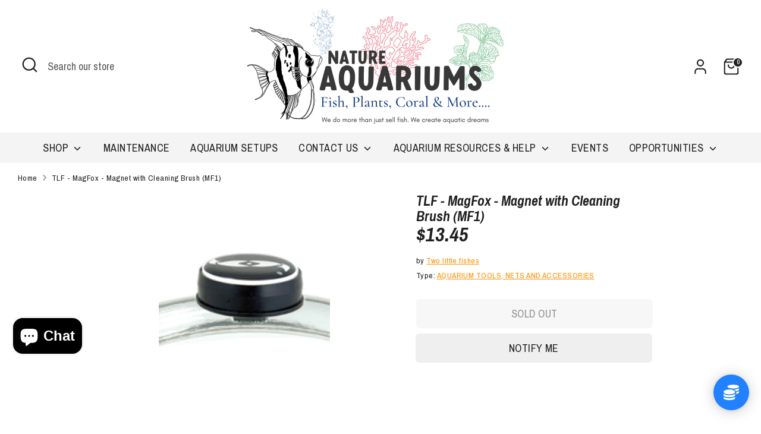

--- FILE ---
content_type: text/html; charset=utf-8
request_url: https://natureaquariums.com/products/tlf-magfox-magnet-with-cleaning-brush-mf1
body_size: 81603
content:
<!doctype html>
<html class="no-js supports-no-cookies" lang="en">
<head>
  <!-- Boost 7.0.1 -->
  <meta charset="utf-8" />
<meta name="viewport" content="width=device-width,initial-scale=1.0" />
<meta http-equiv="X-UA-Compatible" content="IE=edge">

<link rel="preconnect" href="https://cdn.shopify.com" crossorigin>
<link rel="preconnect" href="https://fonts.shopify.com" crossorigin>
<link rel="preconnect" href="https://monorail-edge.shopifysvc.com"><link rel="preload" as="font" href="//natureaquariums.com/cdn/fonts/archivo_narrow/archivonarrow_n4.5c3bab850a22055c235cf940f895d873a8689d70.woff2" type="font/woff2" crossorigin><link rel="preload" as="font" href="//natureaquariums.com/cdn/fonts/archivo_narrow/archivonarrow_n4.5c3bab850a22055c235cf940f895d873a8689d70.woff2" type="font/woff2" crossorigin><link rel="preload" as="font" href="//natureaquariums.com/cdn/fonts/archivo_narrow/archivonarrow_i7.394cd4c9437ad9084e13f72957e92bfbe366a689.woff2" type="font/woff2" crossorigin><link rel="preload" as="font" href="//natureaquariums.com/cdn/fonts/archivo_narrow/archivonarrow_i7.394cd4c9437ad9084e13f72957e92bfbe366a689.woff2" type="font/woff2" crossorigin><link rel="preload" href="//natureaquariums.com/cdn/shop/t/23/assets/vendor.min.js?v=67207134794593361361764041354" as="script">
<link rel="preload" href="//natureaquariums.com/cdn/shop/t/23/assets/theme.js?v=127163021561253529881764041354" as="script"><link rel="canonical" href="https://natureaquariums.com/products/tlf-magfox-magnet-with-cleaning-brush-mf1" /><link rel="icon" href="//natureaquariums.com/cdn/shop/files/Etsy_Item_Listing_Photo_Etsy_Item_Listing_Photo-1.jpg?crop=center&height=48&v=1654208969&width=48" type="image/jpg"><meta name="description" content="TLF - MagFox - Magnet with Cleaning Brush (MF1)">

  
  <title>
    TLF - MagFox - Magnet with Cleaning Brush (MF1)
    
    
    
      &ndash; Nature Aquariums USA
    
  </title>

  <meta property="og:site_name" content="Nature Aquariums USA">
<meta property="og:url" content="https://natureaquariums.com/products/tlf-magfox-magnet-with-cleaning-brush-mf1">
<meta property="og:title" content="TLF - MagFox - Magnet with Cleaning Brush (MF1)">
<meta property="og:type" content="product">
<meta property="og:description" content="TLF - MagFox - Magnet with Cleaning Brush (MF1)"><meta property="og:image" content="http://natureaquariums.com/cdn/shop/products/Maf-fox-magnet_1200x1200.jpg?v=1670547699">
  <meta property="og:image:secure_url" content="https://natureaquariums.com/cdn/shop/products/Maf-fox-magnet_1200x1200.jpg?v=1670547699">
  <meta property="og:image:width" content="288">
  <meta property="og:image:height" content="356"><meta property="og:price:amount" content="13.45">
  <meta property="og:price:currency" content="USD"><meta name="twitter:card" content="summary_large_image">
<meta name="twitter:title" content="TLF - MagFox - Magnet with Cleaning Brush (MF1)">
<meta name="twitter:description" content="TLF - MagFox - Magnet with Cleaning Brush (MF1)">

<style>
    @font-face {
  font-family: "Archivo Narrow";
  font-weight: 700;
  font-style: italic;
  font-display: fallback;
  src: url("//natureaquariums.com/cdn/fonts/archivo_narrow/archivonarrow_i7.394cd4c9437ad9084e13f72957e92bfbe366a689.woff2") format("woff2"),
       url("//natureaquariums.com/cdn/fonts/archivo_narrow/archivonarrow_i7.f7e98758eef2e613f5c757b5780e7f43b6bcf700.woff") format("woff");
}

    @font-face {
  font-family: "Archivo Narrow";
  font-weight: 700;
  font-style: italic;
  font-display: fallback;
  src: url("//natureaquariums.com/cdn/fonts/archivo_narrow/archivonarrow_i7.394cd4c9437ad9084e13f72957e92bfbe366a689.woff2") format("woff2"),
       url("//natureaquariums.com/cdn/fonts/archivo_narrow/archivonarrow_i7.f7e98758eef2e613f5c757b5780e7f43b6bcf700.woff") format("woff");
}

    @font-face {
  font-family: "Archivo Narrow";
  font-weight: 400;
  font-style: normal;
  font-display: fallback;
  src: url("//natureaquariums.com/cdn/fonts/archivo_narrow/archivonarrow_n4.5c3bab850a22055c235cf940f895d873a8689d70.woff2") format("woff2"),
       url("//natureaquariums.com/cdn/fonts/archivo_narrow/archivonarrow_n4.ea12dd22d3319d164475c1d047ae8f973041a9ff.woff") format("woff");
}

    @font-face {
  font-family: "Archivo Narrow";
  font-weight: 700;
  font-style: normal;
  font-display: fallback;
  src: url("//natureaquariums.com/cdn/fonts/archivo_narrow/archivonarrow_n7.c049bee49aa92b4cfee86dd4e79c9194b8519e2b.woff2") format("woff2"),
       url("//natureaquariums.com/cdn/fonts/archivo_narrow/archivonarrow_n7.89eabe3e1f3044c02b965aa5ad3e57c9e898709d.woff") format("woff");
}

    @font-face {
  font-family: "Archivo Narrow";
  font-weight: 400;
  font-style: italic;
  font-display: fallback;
  src: url("//natureaquariums.com/cdn/fonts/archivo_narrow/archivonarrow_i4.59445c13f0e607542640c8a56f31dcd8ed680cfa.woff2") format("woff2"),
       url("//natureaquariums.com/cdn/fonts/archivo_narrow/archivonarrow_i4.bbf26c99347034f8df1f87b08c4a929cfc5255c8.woff") format("woff");
}

    @font-face {
  font-family: "Archivo Narrow";
  font-weight: 700;
  font-style: italic;
  font-display: fallback;
  src: url("//natureaquariums.com/cdn/fonts/archivo_narrow/archivonarrow_i7.394cd4c9437ad9084e13f72957e92bfbe366a689.woff2") format("woff2"),
       url("//natureaquariums.com/cdn/fonts/archivo_narrow/archivonarrow_i7.f7e98758eef2e613f5c757b5780e7f43b6bcf700.woff") format("woff");
}

    @font-face {
  font-family: "Archivo Narrow";
  font-weight: 400;
  font-style: normal;
  font-display: fallback;
  src: url("//natureaquariums.com/cdn/fonts/archivo_narrow/archivonarrow_n4.5c3bab850a22055c235cf940f895d873a8689d70.woff2") format("woff2"),
       url("//natureaquariums.com/cdn/fonts/archivo_narrow/archivonarrow_n4.ea12dd22d3319d164475c1d047ae8f973041a9ff.woff") format("woff");
}

  </style>

  <link href="//natureaquariums.com/cdn/shop/t/23/assets/styles.css?v=30262854468249601341764041371" rel="stylesheet" type="text/css" media="all" />
<script>
    document.documentElement.className = document.documentElement.className.replace('no-js', 'js');
    window.theme = window.theme || {};
    window.slate = window.slate || {};
    theme.moneyFormatWithCodeForProductsPreference = "${{amount}}";
    theme.moneyFormatWithCodeForCartPreference = "${{amount}}";
    theme.moneyFormat = "${{amount}}";
    theme.strings = {
      addToCart: "Add to Cart",
      unavailable: "Unavailable",
      addressError: "Error looking up that address",
      addressNoResults: "No results for that address",
      addressQueryLimit: "You have exceeded the Google API usage limit. Consider upgrading to a \u003ca href=\"https:\/\/developers.google.com\/maps\/premium\/usage-limits\"\u003ePremium Plan\u003c\/a\u003e.",
      authError: "There was a problem authenticating your Google Maps API Key.",
      addingToCart: "Adding",
      addedToCart: "Added",
      productPreorder: "Pre-order - We will notify you via email on ETA",
      addedToCartPopupTitle: "Added:",
      addedToCartPopupItems: "Items",
      addedToCartPopupSubtotal: "Subtotal",
      addedToCartPopupGoToCart: "Checkout",
      cartTermsNotChecked: "You must agree to the terms and conditions before continuing.",
      searchLoading: "Loading",
      searchMoreResults: "See all results",
      searchNoResults: "No results",
      priceFrom: "From",
      quantityTooHigh: "You can only have [[ quantity ]] in your cart",
      onSale: "On Sale",
      soldOut: "Sold Out",
      in_stock: "In stock",
      low_stock: "Low stock",
      only_x_left: "[[ quantity ]] in stock",
      single_unit_available: "1 available",
      x_units_available: "[[ quantity ]] in stock, ready to ship",
      unitPriceSeparator: " \/ ",
      close: "Close",
      cart_shipping_calculator_hide_calculator: "Hide shipping calculator",
      cart_shipping_calculator_title: "Get shipping estimates",
      cart_general_hide_note: "Hide instructions for seller",
      cart_general_show_note: "Add instructions for seller",
      previous: "Previous",
      next: "Next"
    };
    theme.routes = {
      account_login_url: 'https://natureaquariums.com/customer_authentication/redirect?locale=en&region_country=US',
      account_register_url: 'https://shopify.com/64685015264/account?locale=en',
      account_addresses_url: '/account/addresses',
      search_url: '/search',
      cart_url: '/cart',
      cart_add_url: '/cart/add',
      cart_change_url: '/cart/change',
      product_recommendations_url: '/recommendations/products'
    };
    theme.settings = {
      dynamicQtyOpts: false,
      saleLabelEnabled: true,
      soldLabelEnabled: true,
      onAddToCart: "ajax"
    };
  </script><script>window.performance && window.performance.mark && window.performance.mark('shopify.content_for_header.start');</script><meta name="google-site-verification" content="HC9AceexUxUeaySkJrVyV0_m9EOA8O93nhzKjYrjM7M">
<meta id="shopify-digital-wallet" name="shopify-digital-wallet" content="/64685015264/digital_wallets/dialog">
<meta name="shopify-checkout-api-token" content="43ffbc1fe0c344ae2fc6b6685237f711">
<meta id="in-context-paypal-metadata" data-shop-id="64685015264" data-venmo-supported="false" data-environment="production" data-locale="en_US" data-paypal-v4="true" data-currency="USD">
<link rel="alternate" type="application/json+oembed" href="https://natureaquariums.com/products/tlf-magfox-magnet-with-cleaning-brush-mf1.oembed">
<script async="async" src="/checkouts/internal/preloads.js?locale=en-US"></script>
<link rel="preconnect" href="https://shop.app" crossorigin="anonymous">
<script async="async" src="https://shop.app/checkouts/internal/preloads.js?locale=en-US&shop_id=64685015264" crossorigin="anonymous"></script>
<script id="shopify-features" type="application/json">{"accessToken":"43ffbc1fe0c344ae2fc6b6685237f711","betas":["rich-media-storefront-analytics"],"domain":"natureaquariums.com","predictiveSearch":true,"shopId":64685015264,"locale":"en"}</script>
<script>var Shopify = Shopify || {};
Shopify.shop = "nature-aquariumsus.myshopify.com";
Shopify.locale = "en";
Shopify.currency = {"active":"USD","rate":"1.0"};
Shopify.country = "US";
Shopify.theme = {"name":"normal","id":155330216160,"schema_name":"Boost","schema_version":"7.0.1","theme_store_id":863,"role":"main"};
Shopify.theme.handle = "null";
Shopify.theme.style = {"id":null,"handle":null};
Shopify.cdnHost = "natureaquariums.com/cdn";
Shopify.routes = Shopify.routes || {};
Shopify.routes.root = "/";</script>
<script type="module">!function(o){(o.Shopify=o.Shopify||{}).modules=!0}(window);</script>
<script>!function(o){function n(){var o=[];function n(){o.push(Array.prototype.slice.apply(arguments))}return n.q=o,n}var t=o.Shopify=o.Shopify||{};t.loadFeatures=n(),t.autoloadFeatures=n()}(window);</script>
<script>
  window.ShopifyPay = window.ShopifyPay || {};
  window.ShopifyPay.apiHost = "shop.app\/pay";
  window.ShopifyPay.redirectState = null;
</script>
<script id="shop-js-analytics" type="application/json">{"pageType":"product"}</script>
<script defer="defer" async type="module" src="//natureaquariums.com/cdn/shopifycloud/shop-js/modules/v2/client.init-shop-cart-sync_BN7fPSNr.en.esm.js"></script>
<script defer="defer" async type="module" src="//natureaquariums.com/cdn/shopifycloud/shop-js/modules/v2/chunk.common_Cbph3Kss.esm.js"></script>
<script defer="defer" async type="module" src="//natureaquariums.com/cdn/shopifycloud/shop-js/modules/v2/chunk.modal_DKumMAJ1.esm.js"></script>
<script type="module">
  await import("//natureaquariums.com/cdn/shopifycloud/shop-js/modules/v2/client.init-shop-cart-sync_BN7fPSNr.en.esm.js");
await import("//natureaquariums.com/cdn/shopifycloud/shop-js/modules/v2/chunk.common_Cbph3Kss.esm.js");
await import("//natureaquariums.com/cdn/shopifycloud/shop-js/modules/v2/chunk.modal_DKumMAJ1.esm.js");

  window.Shopify.SignInWithShop?.initShopCartSync?.({"fedCMEnabled":true,"windoidEnabled":true});

</script>
<script defer="defer" async type="module" src="//natureaquariums.com/cdn/shopifycloud/shop-js/modules/v2/client.payment-terms_BxzfvcZJ.en.esm.js"></script>
<script defer="defer" async type="module" src="//natureaquariums.com/cdn/shopifycloud/shop-js/modules/v2/chunk.common_Cbph3Kss.esm.js"></script>
<script defer="defer" async type="module" src="//natureaquariums.com/cdn/shopifycloud/shop-js/modules/v2/chunk.modal_DKumMAJ1.esm.js"></script>
<script type="module">
  await import("//natureaquariums.com/cdn/shopifycloud/shop-js/modules/v2/client.payment-terms_BxzfvcZJ.en.esm.js");
await import("//natureaquariums.com/cdn/shopifycloud/shop-js/modules/v2/chunk.common_Cbph3Kss.esm.js");
await import("//natureaquariums.com/cdn/shopifycloud/shop-js/modules/v2/chunk.modal_DKumMAJ1.esm.js");

  
</script>
<script>
  window.Shopify = window.Shopify || {};
  if (!window.Shopify.featureAssets) window.Shopify.featureAssets = {};
  window.Shopify.featureAssets['shop-js'] = {"shop-cart-sync":["modules/v2/client.shop-cart-sync_CJVUk8Jm.en.esm.js","modules/v2/chunk.common_Cbph3Kss.esm.js","modules/v2/chunk.modal_DKumMAJ1.esm.js"],"init-fed-cm":["modules/v2/client.init-fed-cm_7Fvt41F4.en.esm.js","modules/v2/chunk.common_Cbph3Kss.esm.js","modules/v2/chunk.modal_DKumMAJ1.esm.js"],"init-shop-email-lookup-coordinator":["modules/v2/client.init-shop-email-lookup-coordinator_Cc088_bR.en.esm.js","modules/v2/chunk.common_Cbph3Kss.esm.js","modules/v2/chunk.modal_DKumMAJ1.esm.js"],"init-windoid":["modules/v2/client.init-windoid_hPopwJRj.en.esm.js","modules/v2/chunk.common_Cbph3Kss.esm.js","modules/v2/chunk.modal_DKumMAJ1.esm.js"],"shop-button":["modules/v2/client.shop-button_B0jaPSNF.en.esm.js","modules/v2/chunk.common_Cbph3Kss.esm.js","modules/v2/chunk.modal_DKumMAJ1.esm.js"],"shop-cash-offers":["modules/v2/client.shop-cash-offers_DPIskqss.en.esm.js","modules/v2/chunk.common_Cbph3Kss.esm.js","modules/v2/chunk.modal_DKumMAJ1.esm.js"],"shop-toast-manager":["modules/v2/client.shop-toast-manager_CK7RT69O.en.esm.js","modules/v2/chunk.common_Cbph3Kss.esm.js","modules/v2/chunk.modal_DKumMAJ1.esm.js"],"init-shop-cart-sync":["modules/v2/client.init-shop-cart-sync_BN7fPSNr.en.esm.js","modules/v2/chunk.common_Cbph3Kss.esm.js","modules/v2/chunk.modal_DKumMAJ1.esm.js"],"init-customer-accounts-sign-up":["modules/v2/client.init-customer-accounts-sign-up_CfPf4CXf.en.esm.js","modules/v2/client.shop-login-button_DeIztwXF.en.esm.js","modules/v2/chunk.common_Cbph3Kss.esm.js","modules/v2/chunk.modal_DKumMAJ1.esm.js"],"pay-button":["modules/v2/client.pay-button_CgIwFSYN.en.esm.js","modules/v2/chunk.common_Cbph3Kss.esm.js","modules/v2/chunk.modal_DKumMAJ1.esm.js"],"init-customer-accounts":["modules/v2/client.init-customer-accounts_DQ3x16JI.en.esm.js","modules/v2/client.shop-login-button_DeIztwXF.en.esm.js","modules/v2/chunk.common_Cbph3Kss.esm.js","modules/v2/chunk.modal_DKumMAJ1.esm.js"],"avatar":["modules/v2/client.avatar_BTnouDA3.en.esm.js"],"init-shop-for-new-customer-accounts":["modules/v2/client.init-shop-for-new-customer-accounts_CsZy_esa.en.esm.js","modules/v2/client.shop-login-button_DeIztwXF.en.esm.js","modules/v2/chunk.common_Cbph3Kss.esm.js","modules/v2/chunk.modal_DKumMAJ1.esm.js"],"shop-follow-button":["modules/v2/client.shop-follow-button_BRMJjgGd.en.esm.js","modules/v2/chunk.common_Cbph3Kss.esm.js","modules/v2/chunk.modal_DKumMAJ1.esm.js"],"checkout-modal":["modules/v2/client.checkout-modal_B9Drz_yf.en.esm.js","modules/v2/chunk.common_Cbph3Kss.esm.js","modules/v2/chunk.modal_DKumMAJ1.esm.js"],"shop-login-button":["modules/v2/client.shop-login-button_DeIztwXF.en.esm.js","modules/v2/chunk.common_Cbph3Kss.esm.js","modules/v2/chunk.modal_DKumMAJ1.esm.js"],"lead-capture":["modules/v2/client.lead-capture_DXYzFM3R.en.esm.js","modules/v2/chunk.common_Cbph3Kss.esm.js","modules/v2/chunk.modal_DKumMAJ1.esm.js"],"shop-login":["modules/v2/client.shop-login_CA5pJqmO.en.esm.js","modules/v2/chunk.common_Cbph3Kss.esm.js","modules/v2/chunk.modal_DKumMAJ1.esm.js"],"payment-terms":["modules/v2/client.payment-terms_BxzfvcZJ.en.esm.js","modules/v2/chunk.common_Cbph3Kss.esm.js","modules/v2/chunk.modal_DKumMAJ1.esm.js"]};
</script>
<script>(function() {
  var isLoaded = false;
  function asyncLoad() {
    if (isLoaded) return;
    isLoaded = true;
    var urls = ["https:\/\/widget.tagembed.com\/embed.min.js?shop=nature-aquariumsus.myshopify.com","https:\/\/stack-discounts.merchantyard.com\/js\/integrations\/script.js?v=8122\u0026shop=nature-aquariumsus.myshopify.com","https:\/\/creditsyard.com\/js\/integrations\/script.js?shop=nature-aquariumsus.myshopify.com"];
    for (var i = 0; i < urls.length; i++) {
      var s = document.createElement('script');
      s.type = 'text/javascript';
      s.async = true;
      s.src = urls[i];
      var x = document.getElementsByTagName('script')[0];
      x.parentNode.insertBefore(s, x);
    }
  };
  if(window.attachEvent) {
    window.attachEvent('onload', asyncLoad);
  } else {
    window.addEventListener('load', asyncLoad, false);
  }
})();</script>
<script id="__st">var __st={"a":64685015264,"offset":-18000,"reqid":"d2869170-975b-4483-9049-9ff68b2f5d97-1770008174","pageurl":"natureaquariums.com\/products\/tlf-magfox-magnet-with-cleaning-brush-mf1","u":"dcf7423fd690","p":"product","rtyp":"product","rid":7952801038560};</script>
<script>window.ShopifyPaypalV4VisibilityTracking = true;</script>
<script id="captcha-bootstrap">!function(){'use strict';const t='contact',e='account',n='new_comment',o=[[t,t],['blogs',n],['comments',n],[t,'customer']],c=[[e,'customer_login'],[e,'guest_login'],[e,'recover_customer_password'],[e,'create_customer']],r=t=>t.map((([t,e])=>`form[action*='/${t}']:not([data-nocaptcha='true']) input[name='form_type'][value='${e}']`)).join(','),a=t=>()=>t?[...document.querySelectorAll(t)].map((t=>t.form)):[];function s(){const t=[...o],e=r(t);return a(e)}const i='password',u='form_key',d=['recaptcha-v3-token','g-recaptcha-response','h-captcha-response',i],f=()=>{try{return window.sessionStorage}catch{return}},m='__shopify_v',_=t=>t.elements[u];function p(t,e,n=!1){try{const o=window.sessionStorage,c=JSON.parse(o.getItem(e)),{data:r}=function(t){const{data:e,action:n}=t;return t[m]||n?{data:e,action:n}:{data:t,action:n}}(c);for(const[e,n]of Object.entries(r))t.elements[e]&&(t.elements[e].value=n);n&&o.removeItem(e)}catch(o){console.error('form repopulation failed',{error:o})}}const l='form_type',E='cptcha';function T(t){t.dataset[E]=!0}const w=window,h=w.document,L='Shopify',v='ce_forms',y='captcha';let A=!1;((t,e)=>{const n=(g='f06e6c50-85a8-45c8-87d0-21a2b65856fe',I='https://cdn.shopify.com/shopifycloud/storefront-forms-hcaptcha/ce_storefront_forms_captcha_hcaptcha.v1.5.2.iife.js',D={infoText:'Protected by hCaptcha',privacyText:'Privacy',termsText:'Terms'},(t,e,n)=>{const o=w[L][v],c=o.bindForm;if(c)return c(t,g,e,D).then(n);var r;o.q.push([[t,g,e,D],n]),r=I,A||(h.body.append(Object.assign(h.createElement('script'),{id:'captcha-provider',async:!0,src:r})),A=!0)});var g,I,D;w[L]=w[L]||{},w[L][v]=w[L][v]||{},w[L][v].q=[],w[L][y]=w[L][y]||{},w[L][y].protect=function(t,e){n(t,void 0,e),T(t)},Object.freeze(w[L][y]),function(t,e,n,w,h,L){const[v,y,A,g]=function(t,e,n){const i=e?o:[],u=t?c:[],d=[...i,...u],f=r(d),m=r(i),_=r(d.filter((([t,e])=>n.includes(e))));return[a(f),a(m),a(_),s()]}(w,h,L),I=t=>{const e=t.target;return e instanceof HTMLFormElement?e:e&&e.form},D=t=>v().includes(t);t.addEventListener('submit',(t=>{const e=I(t);if(!e)return;const n=D(e)&&!e.dataset.hcaptchaBound&&!e.dataset.recaptchaBound,o=_(e),c=g().includes(e)&&(!o||!o.value);(n||c)&&t.preventDefault(),c&&!n&&(function(t){try{if(!f())return;!function(t){const e=f();if(!e)return;const n=_(t);if(!n)return;const o=n.value;o&&e.removeItem(o)}(t);const e=Array.from(Array(32),(()=>Math.random().toString(36)[2])).join('');!function(t,e){_(t)||t.append(Object.assign(document.createElement('input'),{type:'hidden',name:u})),t.elements[u].value=e}(t,e),function(t,e){const n=f();if(!n)return;const o=[...t.querySelectorAll(`input[type='${i}']`)].map((({name:t})=>t)),c=[...d,...o],r={};for(const[a,s]of new FormData(t).entries())c.includes(a)||(r[a]=s);n.setItem(e,JSON.stringify({[m]:1,action:t.action,data:r}))}(t,e)}catch(e){console.error('failed to persist form',e)}}(e),e.submit())}));const S=(t,e)=>{t&&!t.dataset[E]&&(n(t,e.some((e=>e===t))),T(t))};for(const o of['focusin','change'])t.addEventListener(o,(t=>{const e=I(t);D(e)&&S(e,y())}));const B=e.get('form_key'),M=e.get(l),P=B&&M;t.addEventListener('DOMContentLoaded',(()=>{const t=y();if(P)for(const e of t)e.elements[l].value===M&&p(e,B);[...new Set([...A(),...v().filter((t=>'true'===t.dataset.shopifyCaptcha))])].forEach((e=>S(e,t)))}))}(h,new URLSearchParams(w.location.search),n,t,e,['guest_login'])})(!0,!0)}();</script>
<script integrity="sha256-4kQ18oKyAcykRKYeNunJcIwy7WH5gtpwJnB7kiuLZ1E=" data-source-attribution="shopify.loadfeatures" defer="defer" src="//natureaquariums.com/cdn/shopifycloud/storefront/assets/storefront/load_feature-a0a9edcb.js" crossorigin="anonymous"></script>
<script crossorigin="anonymous" defer="defer" src="//natureaquariums.com/cdn/shopifycloud/storefront/assets/shopify_pay/storefront-65b4c6d7.js?v=20250812"></script>
<script data-source-attribution="shopify.dynamic_checkout.dynamic.init">var Shopify=Shopify||{};Shopify.PaymentButton=Shopify.PaymentButton||{isStorefrontPortableWallets:!0,init:function(){window.Shopify.PaymentButton.init=function(){};var t=document.createElement("script");t.src="https://natureaquariums.com/cdn/shopifycloud/portable-wallets/latest/portable-wallets.en.js",t.type="module",document.head.appendChild(t)}};
</script>
<script data-source-attribution="shopify.dynamic_checkout.buyer_consent">
  function portableWalletsHideBuyerConsent(e){var t=document.getElementById("shopify-buyer-consent"),n=document.getElementById("shopify-subscription-policy-button");t&&n&&(t.classList.add("hidden"),t.setAttribute("aria-hidden","true"),n.removeEventListener("click",e))}function portableWalletsShowBuyerConsent(e){var t=document.getElementById("shopify-buyer-consent"),n=document.getElementById("shopify-subscription-policy-button");t&&n&&(t.classList.remove("hidden"),t.removeAttribute("aria-hidden"),n.addEventListener("click",e))}window.Shopify?.PaymentButton&&(window.Shopify.PaymentButton.hideBuyerConsent=portableWalletsHideBuyerConsent,window.Shopify.PaymentButton.showBuyerConsent=portableWalletsShowBuyerConsent);
</script>
<script>
  function portableWalletsCleanup(e){e&&e.src&&console.error("Failed to load portable wallets script "+e.src);var t=document.querySelectorAll("shopify-accelerated-checkout .shopify-payment-button__skeleton, shopify-accelerated-checkout-cart .wallet-cart-button__skeleton"),e=document.getElementById("shopify-buyer-consent");for(let e=0;e<t.length;e++)t[e].remove();e&&e.remove()}function portableWalletsNotLoadedAsModule(e){e instanceof ErrorEvent&&"string"==typeof e.message&&e.message.includes("import.meta")&&"string"==typeof e.filename&&e.filename.includes("portable-wallets")&&(window.removeEventListener("error",portableWalletsNotLoadedAsModule),window.Shopify.PaymentButton.failedToLoad=e,"loading"===document.readyState?document.addEventListener("DOMContentLoaded",window.Shopify.PaymentButton.init):window.Shopify.PaymentButton.init())}window.addEventListener("error",portableWalletsNotLoadedAsModule);
</script>

<script type="module" src="https://natureaquariums.com/cdn/shopifycloud/portable-wallets/latest/portable-wallets.en.js" onError="portableWalletsCleanup(this)" crossorigin="anonymous"></script>
<script nomodule>
  document.addEventListener("DOMContentLoaded", portableWalletsCleanup);
</script>

<link id="shopify-accelerated-checkout-styles" rel="stylesheet" media="screen" href="https://natureaquariums.com/cdn/shopifycloud/portable-wallets/latest/accelerated-checkout-backwards-compat.css" crossorigin="anonymous">
<style id="shopify-accelerated-checkout-cart">
        #shopify-buyer-consent {
  margin-top: 1em;
  display: inline-block;
  width: 100%;
}

#shopify-buyer-consent.hidden {
  display: none;
}

#shopify-subscription-policy-button {
  background: none;
  border: none;
  padding: 0;
  text-decoration: underline;
  font-size: inherit;
  cursor: pointer;
}

#shopify-subscription-policy-button::before {
  box-shadow: none;
}

      </style>
<script id="sections-script" data-sections="product-recommendations" defer="defer" src="//natureaquariums.com/cdn/shop/t/23/compiled_assets/scripts.js?v=2474"></script>
<script>window.performance && window.performance.mark && window.performance.mark('shopify.content_for_header.end');</script>
<script type="application/ld+json">
{
  "@context": "https://schema.org",
  "@type": "PetStore",
  "name": "Nature Aquariums",
  "image": "https://www.natureaquariums.com/cdn/shop/files/logo.png?v=1",
  "url": "https://www.natureaquariums.com",
  "telephone": "+1-754-223-3104",
  "address": {
    "@type": "PostalAddress",
    "streetAddress": "5344 N University Drive",
    "addressLocality": "Lauderhill",
    "addressRegion": "FL",
    "postalCode": "33351",
    "addressCountry": "US"
  },
  "geo": {
    "@type": "GeoCoordinates",
    "latitude": 26.1899,
    "longitude": -80.2513
  },
  "openingHoursSpecification": [
    {
      "@type": "OpeningHoursSpecification",
      "dayOfWeek": ["Monday", "Tuesday", "Wednesday", "Thursday", "Friday"],
      "opens": "11:00",
      "closes": "19:00"
    },
    {
      "@type": "OpeningHoursSpecification",
      "dayOfWeek": "Saturday",
      "opens": "10:00",
      "closes": "18:00"
    },
    {
      "@type": "OpeningHoursSpecification",
      "dayOfWeek": "Sunday",
      "opens": "12:00",
      "closes": "17:00"
    }
  ],
  "sameAs": [
    "https://www.facebook.com/natureaquariumsUSA",
    "https://www.instagram.com/natureaquariumsUSA"
  ]
}
</script>


<script>
	window.StoreCreditInit = {
		shop: 'nature-aquariumsus.myshopify.com',
		cashback_widget_status: 1
	}
</script>




<!-- BEGIN app block: shopify://apps/klaviyo-email-marketing-sms/blocks/klaviyo-onsite-embed/2632fe16-c075-4321-a88b-50b567f42507 -->












  <script async src="https://static.klaviyo.com/onsite/js/SYHM26/klaviyo.js?company_id=SYHM26"></script>
  <script>!function(){if(!window.klaviyo){window._klOnsite=window._klOnsite||[];try{window.klaviyo=new Proxy({},{get:function(n,i){return"push"===i?function(){var n;(n=window._klOnsite).push.apply(n,arguments)}:function(){for(var n=arguments.length,o=new Array(n),w=0;w<n;w++)o[w]=arguments[w];var t="function"==typeof o[o.length-1]?o.pop():void 0,e=new Promise((function(n){window._klOnsite.push([i].concat(o,[function(i){t&&t(i),n(i)}]))}));return e}}})}catch(n){window.klaviyo=window.klaviyo||[],window.klaviyo.push=function(){var n;(n=window._klOnsite).push.apply(n,arguments)}}}}();</script>

  
    <script id="viewed_product">
      if (item == null) {
        var _learnq = _learnq || [];

        var MetafieldReviews = null
        var MetafieldYotpoRating = null
        var MetafieldYotpoCount = null
        var MetafieldLooxRating = null
        var MetafieldLooxCount = null
        var okendoProduct = null
        var okendoProductReviewCount = null
        var okendoProductReviewAverageValue = null
        try {
          // The following fields are used for Customer Hub recently viewed in order to add reviews.
          // This information is not part of __kla_viewed. Instead, it is part of __kla_viewed_reviewed_items
          MetafieldReviews = {};
          MetafieldYotpoRating = null
          MetafieldYotpoCount = null
          MetafieldLooxRating = null
          MetafieldLooxCount = null

          okendoProduct = null
          // If the okendo metafield is not legacy, it will error, which then requires the new json formatted data
          if (okendoProduct && 'error' in okendoProduct) {
            okendoProduct = null
          }
          okendoProductReviewCount = okendoProduct ? okendoProduct.reviewCount : null
          okendoProductReviewAverageValue = okendoProduct ? okendoProduct.reviewAverageValue : null
        } catch (error) {
          console.error('Error in Klaviyo onsite reviews tracking:', error);
        }

        var item = {
          Name: "TLF - MagFox - Magnet with Cleaning Brush (MF1)",
          ProductID: 7952801038560,
          Categories: ["AQUARIUM TOOLS, NETS AND ACCESSORIES"],
          ImageURL: "https://natureaquariums.com/cdn/shop/products/Maf-fox-magnet_grande.jpg?v=1670547699",
          URL: "https://natureaquariums.com/products/tlf-magfox-magnet-with-cleaning-brush-mf1",
          Brand: "Two little fishes",
          Price: "$13.45",
          Value: "13.45",
          CompareAtPrice: "$13.45"
        };
        _learnq.push(['track', 'Viewed Product', item]);
        _learnq.push(['trackViewedItem', {
          Title: item.Name,
          ItemId: item.ProductID,
          Categories: item.Categories,
          ImageUrl: item.ImageURL,
          Url: item.URL,
          Metadata: {
            Brand: item.Brand,
            Price: item.Price,
            Value: item.Value,
            CompareAtPrice: item.CompareAtPrice
          },
          metafields:{
            reviews: MetafieldReviews,
            yotpo:{
              rating: MetafieldYotpoRating,
              count: MetafieldYotpoCount,
            },
            loox:{
              rating: MetafieldLooxRating,
              count: MetafieldLooxCount,
            },
            okendo: {
              rating: okendoProductReviewAverageValue,
              count: okendoProductReviewCount,
            }
          }
        }]);
      }
    </script>
  




  <script>
    window.klaviyoReviewsProductDesignMode = false
  </script>







<!-- END app block --><!-- BEGIN app block: shopify://apps/hulk-form-builder/blocks/app-embed/b6b8dd14-356b-4725-a4ed-77232212b3c3 --><!-- BEGIN app snippet: hulkapps-formbuilder-theme-ext --><script type="text/javascript">
  
  if (typeof window.formbuilder_customer != "object") {
        window.formbuilder_customer = {}
  }

  window.hulkFormBuilder = {
    form_data: {"form_8GeQSLWqedUEXNuPEEFr0Q":{"uuid":"8GeQSLWqedUEXNuPEEFr0Q","form_name":"DAMAGE CLAIM","form_data":{"div_back_gradient_1":"#fff","div_back_gradient_2":"#fff","back_color":"#fff","form_title":"\u003ch3\u003eDAMAGE CLAIM FORM\u003c\/h3\u003e\n","form_submit":"Submit","after_submit":"hideAndmessage","after_submit_msg":"\u003cp\u003eThank you for submitting your claim. We apologize for any inconvenience this may have caused you. We will beging to resolved your claim withing 1-2 business days.\u003c\/p\u003e\n","captcha_enable":"no","label_style":"blockLabels","input_border_radius":"2","back_type":"transparent","input_back_color":"#1bf4ee","input_back_color_hover":"#fff","back_shadow":"none","label_font_clr":"#333333","input_font_clr":"#333333","button_align":"fullBtn","button_clr":"#fff","button_back_clr":"#333333","button_border_radius":"2","form_width":"600px","form_border_size":"2","form_border_clr":"#c7c7c7","form_border_radius":"1","label_font_size":"14","input_font_size":"12","button_font_size":"16","form_padding":"35","input_border_color":"#ccc","input_border_color_hover":"#ccc","btn_border_clr":"#333333","btn_border_size":"1","form_name":"DAMAGE CLAIM","":"HENRY@NATUREAQUARIUMS.COM","form_emails":"HENRY@NATUREAQUARIUMS.COM","admin_email_subject":"New form submission received.","admin_email_message":"Hi [first-name of store owner],\u003cbr\u003eSomeone just submitted a response to your form.\u003cbr\u003ePlease find the details below:","form_access_message":"\u003cp\u003ePlease login to access the form\u003cbr\u003eDo not have an account? Create account\u003c\/p\u003e","form_banner_alignment":"center","banner_img_height":"150","form_banner":"https:\/\/form-builder-by-hulkapps.s3.amazonaws.com\/uploads\/nature-aquariumsus.myshopify.com\/backend_image\/round-logo-TRANSPARENT-BACK.png","banner_img_width":"150","notification_email_send":true,"submition_single_email":"yes","formElements":[{"Conditions":{},"type":"newdate","position":0,"label":"DATE","date_limit":"yes","disable_future_dates":"no","page_number":1},{"Conditions":{},"type":"text","position":1,"label":"ORDER NUMBER","required":"yes","placeholder":"NAUSAxxxxxxx","infoMessage":"ENTER YOUR ORDER NUMBER","page_number":1},{"type":"email","position":2,"label":"Email","required":"yes","email_confirm":"yes","Conditions":{},"placeholder":"BEST EMAIL TO CONTACT YOU","email_validate_field":"no","page_number":1},{"Conditions":{},"type":"phone","position":3,"label":"PHONE NUMBER","phone_validate_field":"no","required":"yes","placeholder":"XXX-XXX-XXXX","page_number":1},{"type":"select","position":4,"label":"TYPE OF CLAIM","values":"DAMAGED PRODUCT\nMISSING DELIVERY (MORE THAN 20DAYS SINCE SHIPPING)","Conditions":{},"elementCost":{},"required":"yes","page_number":1},{"type":"textarea","position":5,"label":"ADDITIONAL DETAILS","required":"no","Conditions":{},"page_number":1},{"Conditions":{"SelectedElemenet":"TYPE OF CLAIM","SelectedElemenetCount":4,"SelectedValue":"DAMAGED PRODUCT"},"type":"image","position":6,"label":"UPLOAD PICTURES","imageMultiple":"yes","imagenoMultiple":10,"enable_drag_and_drop":"yes","infoMessage":"REQUIRED FOR DAMAGED CLAIMS,\nFOLLOW INSTRUCTIONS AS PER EMAIL YOU RECEIVED WHEN WE SHIPPED ITEM.","page_number":1}]},"is_spam_form":false,"shop_uuid":"nfI8hTVwmLlOnKoF2XCMjQ","shop_timezone":"America\/New_York","shop_id":91368,"shop_is_after_submit_enabled":true,"shop_shopify_plan":"professional","shop_shopify_domain":"nature-aquariumsus.myshopify.com","shop_remove_watermark":false,"shop_created_at":"2023-09-14T22:23:06.265-05:00"},"form_9wR1u6cwKz10RhKuHokC4w":{"uuid":"9wR1u6cwKz10RhKuHokC4w","form_name":"INTERNSHIP-APPLICATION","form_data":{"div_back_gradient_1":"#fff","div_back_gradient_2":"#fff","back_color":"#fff","form_title":"\u003ch3\u003eINTERNSHIP APPLICATION\u003c\/h3\u003e\n","form_submit":"Submit","after_submit":"hideAndmessage","after_submit_msg":"\u003cp\u003eThank you for submitting your information. We will review your information and contact you shortly.\u003c\/p\u003e\n","captcha_enable":"no","label_style":"blockLabels","input_border_radius":"2","back_type":"color","input_back_color":"#fff","input_back_color_hover":"#c8f2eb","back_shadow":"softDarkShadow","label_font_clr":"#333333","input_font_clr":"#333333","button_align":"fullBtn","button_clr":"#fff","button_back_clr":"#333333","button_border_radius":"2","form_width":"600px","form_border_size":"2","form_border_clr":"#c7c7c7","form_border_radius":"1","label_font_size":"14","input_font_size":"12","button_font_size":"16","form_padding":"35","input_border_color":"#ccc","input_border_color_hover":"#ccc","btn_border_clr":"#333333","btn_border_size":"1","form_name":"INTERNSHIP-APPLICATION","":"HENRY@NATUREAQUARIUMS.COM","form_emails":"HENRY@NATUREAQUARIUMS.COM","admin_email_subject":"New internship form","admin_email_message":"Hi [first-name of store owner],\u003cbr\u003eSomeone just submitted a response to your form.\u003cbr\u003ePlease find the details below:","form_access_message":"\u003cp\u003ePlease login to access the form\u003cbr\u003eDo not have an account? Create account\u003c\/p\u003e","notification_email_send":true,"form_banner":"https:\/\/form-builder-by-hulkapps.s3.amazonaws.com\/uploads\/nature-aquariumsus.myshopify.com\/backend_image\/NatureAquarium_Logos-Main_logo.png","banner_img_height":"179","form_banner_alignment":"center","label_font_family":"Geologica","export_duration":"daily","export_email":"henry@natureaquariums.com","formElements":[{"Conditions":{},"type":"headings","position":0,"label":"Label (6)","headings":"\u003cp\u003e\u003cstrong\u003e1. PERSONAL INFORMATION\u003c\/strong\u003e\u003c\/p\u003e\n","page_number":1},{"type":"text","position":1,"label":"First Name","customClass":"","halfwidth":"yes","Conditions":{},"page_number":1},{"type":"text","position":2,"label":"Last Name","halfwidth":"yes","Conditions":{},"page_number":1},{"type":"email","position":3,"label":"Email","required":"yes","email_confirm":"yes","Conditions":{},"page_number":1},{"Conditions":{},"type":"phone","position":4,"label":"Cell Phone","required":"yes","page_number":1},{"Conditions":{},"type":"address","position":5,"label":"Mailing Address","page_number":1},{"Conditions":{},"type":"headings","position":6,"label":"Label (5)","headings":"\u003cp\u003e\u003cstrong\u003e2. EDUCATION\u003c\/strong\u003e\u003c\/p\u003e\n","page_number":1},{"Conditions":{},"type":"radio","position":7,"label":"College Level","values":"College (Undergraduate) \nGraduate School \nCollege Graduate ","elementCost":{},"page_number":1},{"Conditions":{},"type":"text","position":8,"label":"Name of School","page_number":1,"halfwidth":"yes"},{"Conditions":{},"type":"text","position":9,"label":"Field of Study","page_number":1,"halfwidth":"yes"},{"Conditions":{},"type":"headings","position":10,"label":"Label (11)","headings":"\u003cp\u003e\u003cstrong\u003e3. EXPERIENCE\u003c\/strong\u003e\u003c\/p\u003e\n","page_number":1},{"Conditions":{},"type":"select","position":11,"label":"Have you kept aquariums before?","values":"Yes\nNo","elementCost":{},"page_number":1,"halfwidth":"yes","required":"yes"},{"Conditions":{"SelectedElemenet":"Have you kept aquariums before?","SelectedElemenetCount":11,"SelectedValue":"Yes"},"type":"text","position":12,"label":"What types and sizes?","page_number":1},{"Conditions":{},"type":"select","position":13,"label":"Have you worked with animals or aquarium fish before?","values":"Yes\nNo","elementCost":{},"halfwidth":"yes","required":"yes","page_number":1},{"Conditions":{"SelectedElemenet":"Have you worked with animals or aquarium fish before?","SelectedElemenetCount":13,"SelectedValue":"Yes"},"type":"textarea","position":14,"label":"Please explain","page_number":1},{"Conditions":{},"type":"select","position":15,"label":"Have you worked at a retail (customer facing) establishment before? ","values":"Yes\nNo","elementCost":{},"halfwidth":"yes","required":"yes","page_number":1},{"Conditions":{"SelectedElemenet":"Have you worked at a retail (customer facing) establishment before? ","SelectedElemenetCount":15,"SelectedValue":"Yes"},"type":"textarea","position":16,"label":"Please explain","halfwidth":"no","required":"no","page_number":1},{"Conditions":{},"type":"textarea","position":17,"label":"Why are you interested in participating in our internship program?","required":"yes","page_number":1},{"Conditions":{},"type":"textarea","position":18,"label":"What do you bring to table and to the team by joining the internship?","required":"yes","page_number":1},{"Conditions":{},"type":"select","position":19,"label":"Have you ever faced disciplinary action or been terminated by a prior employer?  ","values":"Yes\nNo","elementCost":{},"halfwidth":"yes","required":"yes","page_number":1},{"Conditions":{"SelectedElemenet":"Have you ever faced disciplinary action or been terminated by a prior employer?  ","SelectedElemenetCount":19,"SelectedValue":"Yes"},"type":"textarea","position":20,"label":"Please explain","page_number":1},{"Conditions":{},"type":"headings","position":21,"label":"Label (20)","headings":"\u003cp\u003e\u003cstrong\u003e4. EMERGENCY CONTACT\u003c\/strong\u003e\u003c\/p\u003e\n","page_number":1},{"Conditions":{},"type":"text","position":22,"label":"EC First Name","halfwidth":"yes","required":"yes","page_number":1},{"Conditions":{},"type":"text","position":23,"label":"EC Last Name","halfwidth":"yes","required":"yes","page_number":1},{"Conditions":{},"type":"text","position":24,"label":"EC Relationship","halfwidth":"yes","required":"yes","page_number":1},{"Conditions":{},"type":"phone","position":25,"label":"EC Phone","page_number":1},{"Conditions":{},"type":"email","position":26,"required":"yes","email_confirm":"no","label":"EC Email Address","confirm_value":"no","page_number":1},{"Conditions":{},"type":"address","position":27,"label":"EC Address","page_number":1},{"Conditions":{},"type":"headings","position":28,"label":"Label (29)","headings":"\u003cp\u003e\u003cspan style=\"font-size:12pt\"\u003e\u003cspan style=\"font-family:\u0026quot;Times New Roman\u0026quot;,serif\"\u003e\u003cspan style=\"color:black\"\u003e\u003cb\u003e\u003ci\u003e\u003cspan style=\"font-size:10.0pt\"\u003e\u003cspan style=\"font-family:\u0026quot;Calibri\u0026quot;,sans-serif\"\u003eBy signing this intern application, I give permission to contact the person listed in the event of an emergency. \u003c\/span\u003e\u003c\/span\u003e\u003c\/i\u003e\u003c\/b\u003e\u003c\/span\u003e\u003c\/span\u003e\u003c\/span\u003e\u003c\/p\u003e\n","page_number":1},{"Conditions":{},"type":"headings","position":29,"label":"Label (30)","headings":"\u003cp\u003e\u003cspan style=\"font-size:12pt\"\u003e\u003cspan style=\"font-family:\u0026quot;Times New Roman\u0026quot;,serif\"\u003e\u003cspan style=\"color:black\"\u003e\u003cb\u003e\u003ci\u003e\u003cspan style=\"font-family:\u0026quot;Calibri\u0026quot;,sans-serif\"\u003eACKNOWLEDGEMENTS \u003c\/span\u003e\u003c\/i\u003e\u003c\/b\u003e\u003c\/span\u003e\u003c\/span\u003e\u003c\/span\u003e\u003c\/p\u003e\n","page_number":1},{"Conditions":{},"type":"paragraph","position":30,"label":"Label (31)","paragraph":"\u003cp class=\"Default\" style=\"margin:0in\"\u003e\u003cspan style=\"font-size:12pt\"\u003e\u003cspan style=\"font-family:\u0026quot;Times New Roman\u0026quot;,serif\"\u003e\u003cspan style=\"color:black\"\u003e\u003ci\u003e\u003cspan style=\"font-size:10.0pt\"\u003e\u003cspan style=\"font-family:\u0026quot;Calibri\u0026quot;,sans-serif\"\u003eI am freely and voluntarily offering my services to Nature Aquatics Inc d\/b\/a Nature Aquariums (the \u0026ldquo;Company\u0026rdquo;) for Internship experience. I will not receive any monetary or material compensation for performing this service. The Company has the right to terminate my intern services at any time. In performing said service, I am an independent, unpaid intern not subject to any provisions of law relating to state employment, to any collective bargaining agreement between the State and any employees\u0026#39; association or union, nor to any laws relating to hours of work, rates of compensation, leave time, and employee benefits; and in the event of my termination, I am not entitled to receive unemployment compensation. As an intern, I agree to comply with all the Company\u0026rsquo;s policies, and the requirements of its governing board, and all applicable state and federal statutes, rules and regulations, and to fulfill my intern responsibilities to the best of my ability. I confirm, that the information provided herein and on any attachments is true, accurate, complete, and made in good faith, and I agree to abide by The Company\u0026rsquo;s rules and regulations while in its employment. \u003c\/span\u003e\u003c\/span\u003e\u003c\/i\u003e\u003c\/span\u003e\u003c\/span\u003e\u003c\/span\u003e\u003c\/p\u003e\n","page_number":1},{"Conditions":{},"type":"text","position":31,"label":"I HAVE READ AND UNDERSTAND","placeholder":"TYPE YOUR FULL NAME","required":"yes","page_number":1},{"Conditions":{},"type":"newdate","position":32,"label":"Signature Date","halfwidth":"yes","date_limit":"yes","disable_future_dates":"no","required":"yes","page_number":1}]},"is_spam_form":false,"shop_uuid":"nfI8hTVwmLlOnKoF2XCMjQ","shop_timezone":"America\/New_York","shop_id":91368,"shop_is_after_submit_enabled":true,"shop_shopify_plan":"professional","shop_shopify_domain":"nature-aquariumsus.myshopify.com","shop_remove_watermark":false,"shop_created_at":"2023-09-14T22:23:06.265-05:00"},"form_Ph_oxkNewtgPiFnCQPeBYA":{"uuid":"Ph_oxkNewtgPiFnCQPeBYA","form_name":"AQUARIUM SETUPS - SIGNUP","form_data":{"div_back_gradient_1":"#fff","div_back_gradient_2":"#fff","back_color":"#fff","form_title":"\u003ch3\u003eLet us design and setup your dream aquarium!\u003c\/h3\u003e\n","form_submit":"Submit","after_submit":"redirect","after_submit_msg":"","captcha_enable":"no","label_style":"blockLabels","input_border_radius":"2","back_type":"transparent","input_back_color":"#fff","input_back_color_hover":"#fff","back_shadow":"none","label_font_clr":"#333333","input_font_clr":"#333333","button_align":"fullBtn","button_clr":"#fff","button_back_clr":"#333333","button_border_radius":"2","form_width":"600px","form_border_size":"2","form_border_clr":"#c7c7c7","form_border_radius":"1","label_font_size":"14","input_font_size":"12","button_font_size":"16","form_padding":"35","input_border_color":"#ccc","input_border_color_hover":"#ccc","btn_border_clr":"#333333","btn_border_size":"1","form_name":"AQUARIUM SETUPS - SIGNUP","":"MAINTENANCE@NATUREAQUARIUMS.COM","form_access_message":"\u003cp\u003ePlease login to access the form\u003cbr\u003eDo not have an account? Create account\u003c\/p\u003e","flow_trigger_integration":"yes","custommessage":{"thank_you":"Thank you for your inquiry. We will be reaching out to you shortly."},"after_submit_url":"https:\/\/natureaquariums.com\/pages\/thank-you-for-reaching-out","formElements":[{"type":"text","position":0,"label":"First Name","customClass":"","halfwidth":"yes","Conditions":{},"page_number":1},{"type":"text","position":1,"label":"Last Name","halfwidth":"yes","Conditions":{},"page_number":1},{"Conditions":{},"type":"phone","position":2,"label":"Phone Number","required":"yes","page_number":1},{"type":"email","position":3,"label":"Email","required":"yes","email_confirm":"yes","Conditions":{},"page_number":1},{"type":"select","position":4,"label":"I am interested in:","values":"Rescape my current FW Aquarium\nRescape my current SW Aquarium\nI need an Amazing Planted Aquarium\nI would love an Awesome Reef Aquarium\nI would like to discuss all the possibilities!\nSomething else","Conditions":{},"elementCost":{},"page_number":1},{"Conditions":{},"type":"multipleCheckbox","position":5,"label":"The work to be performed is located in:","infoMessage":"We currently service the South Florida \nTri-Country Area.","align":"vertical","values":"Miami-Dade County\nBroward County\nPalm Beach County","elementCost":{},"required":"yes","halfwidth":"no","page_number":1}]},"is_spam_form":false,"shop_uuid":"nfI8hTVwmLlOnKoF2XCMjQ","shop_timezone":"America\/New_York","shop_id":91368,"shop_is_after_submit_enabled":true,"shop_shopify_plan":"professional","shop_shopify_domain":"nature-aquariumsus.myshopify.com","shop_remove_watermark":false,"shop_created_at":"2023-09-14T22:23:06.265-05:00"}},
    shop_data: {"shop_nfI8hTVwmLlOnKoF2XCMjQ":{"shop_uuid":"nfI8hTVwmLlOnKoF2XCMjQ","shop_timezone":"America\/New_York","shop_id":91368,"shop_is_after_submit_enabled":true,"shop_shopify_plan":"Shopify","shop_shopify_domain":"nature-aquariumsus.myshopify.com","shop_created_at":"2023-09-14T22:23:06.265-05:00","is_skip_metafield":false,"shop_deleted":false,"shop_disabled":false}},
    settings_data: {"shop_settings":{"shop_customise_msgs":[],"default_customise_msgs":{"is_required":"is required","thank_you":"Thank you! The form was submitted successfully.","processing":"Processing...","valid_data":"Please provide valid data","valid_email":"Provide valid email format","valid_tags":"HTML Tags are not allowed","valid_phone":"Provide valid phone number","valid_captcha":"Please provide valid captcha response","valid_url":"Provide valid URL","only_number_alloud":"Provide valid number in","number_less":"must be less than","number_more":"must be more than","image_must_less":"Image must be less than 20MB","image_number":"Images allowed","image_extension":"Invalid extension! Please provide image file","error_image_upload":"Error in image upload. Please try again.","error_file_upload":"Error in file upload. Please try again.","your_response":"Your response","error_form_submit":"Error occur.Please try again after sometime.","email_submitted":"Form with this email is already submitted","invalid_email_by_zerobounce":"The email address you entered appears to be invalid. Please check it and try again.","download_file":"Download file","card_details_invalid":"Your card details are invalid","card_details":"Card details","please_enter_card_details":"Please enter card details","card_number":"Card number","exp_mm":"Exp MM","exp_yy":"Exp YY","crd_cvc":"CVV","payment_value":"Payment amount","please_enter_payment_amount":"Please enter payment amount","address1":"Address line 1","address2":"Address line 2","city":"City","province":"Province","zipcode":"Zip code","country":"Country","blocked_domain":"This form does not accept addresses from","file_must_less":"File must be less than 20MB","file_extension":"Invalid extension! Please provide file","only_file_number_alloud":"files allowed","previous":"Previous","next":"Next","must_have_a_input":"Please enter at least one field.","please_enter_required_data":"Please enter required data","atleast_one_special_char":"Include at least one special character","atleast_one_lowercase_char":"Include at least one lowercase character","atleast_one_uppercase_char":"Include at least one uppercase character","atleast_one_number":"Include at least one number","must_have_8_chars":"Must have 8 characters long","be_between_8_and_12_chars":"Be between 8 and 12 characters long","please_select":"Please Select","phone_submitted":"Form with this phone number is already submitted","user_res_parse_error":"Error while submitting the form","valid_same_values":"values must be same","product_choice_clear_selection":"Clear Selection","picture_choice_clear_selection":"Clear Selection","remove_all_for_file_image_upload":"Remove All","invalid_file_type_for_image_upload":"You can't upload files of this type.","invalid_file_type_for_signature_upload":"You can't upload files of this type.","max_files_exceeded_for_file_upload":"You can not upload any more files.","max_files_exceeded_for_image_upload":"You can not upload any more files.","file_already_exist":"File already uploaded","max_limit_exceed":"You have added the maximum number of text fields.","cancel_upload_for_file_upload":"Cancel upload","cancel_upload_for_image_upload":"Cancel upload","cancel_upload_for_signature_upload":"Cancel upload"},"shop_blocked_domains":[]}},
    features_data: {"shop_plan_features":{"shop_plan_features":["unlimited-forms","full-design-customization","export-form-submissions","multiple-recipients-for-form-submissions","multiple-admin-notifications","enable-captcha","unlimited-file-uploads","save-submitted-form-data","set-auto-response-message","conditional-logic","form-banner","save-as-draft-facility","include-user-response-in-admin-email","disable-form-submission","mail-platform-integration","stripe-payment-integration","pre-built-templates","create-customer-account-on-shopify","google-analytics-3-by-tracking-id","facebook-pixel-id","bing-uet-pixel-id","advanced-js","advanced-css","api-available","customize-form-message","hidden-field","restrict-from-submissions-per-one-user","utm-tracking","ratings","privacy-notices","heading","paragraph","shopify-flow-trigger","domain-setup","block-domain","address","html-code","form-schedule","after-submit-script","customize-form-scrolling","on-form-submission-record-the-referrer-url","password","duplicate-the-forms","include-user-response-in-auto-responder-email","elements-add-ons","admin-and-auto-responder-email-with-tokens","email-export","premium-support","google-analytics-4-by-measurement-id","google-ads-for-tracking-conversion","validation-field","file-upload","load_form_as_popup","advanced_conditional_logic"]}},
    shop: null,
    shop_id: null,
    plan_features: null,
    validateDoubleQuotes: false,
    assets: {
      extraFunctions: "https://cdn.shopify.com/extensions/019bb5ee-ec40-7527-955d-c1b8751eb060/form-builder-by-hulkapps-50/assets/extra-functions.js",
      extraStyles: "https://cdn.shopify.com/extensions/019bb5ee-ec40-7527-955d-c1b8751eb060/form-builder-by-hulkapps-50/assets/extra-styles.css",
      bootstrapStyles: "https://cdn.shopify.com/extensions/019bb5ee-ec40-7527-955d-c1b8751eb060/form-builder-by-hulkapps-50/assets/theme-app-extension-bootstrap.css"
    },
    translations: {
      htmlTagNotAllowed: "HTML Tags are not allowed",
      sqlQueryNotAllowed: "SQL Queries are not allowed",
      doubleQuoteNotAllowed: "Double quotes are not allowed",
      vorwerkHttpWwwNotAllowed: "The words \u0026#39;http\u0026#39; and \u0026#39;www\u0026#39; are not allowed. Please remove them and try again.",
      maxTextFieldsReached: "You have added the maximum number of text fields.",
      avoidNegativeWords: "Avoid negative words: Don\u0026#39;t use negative words in your contact message.",
      customDesignOnly: "This form is for custom designs requests. For general inquiries please contact our team at info@stagheaddesigns.com",
      zerobounceApiErrorMsg: "We couldn\u0026#39;t verify your email due to a technical issue. Please try again later.",
    }

  }

  

  window.FbThemeAppExtSettingsHash = {}
  
</script><!-- END app snippet --><!-- END app block --><script src="https://cdn.shopify.com/extensions/e8878072-2f6b-4e89-8082-94b04320908d/inbox-1254/assets/inbox-chat-loader.js" type="text/javascript" defer="defer"></script>
<script src="https://cdn.shopify.com/extensions/019bb5ee-ec40-7527-955d-c1b8751eb060/form-builder-by-hulkapps-50/assets/form-builder-script.js" type="text/javascript" defer="defer"></script>
<link href="https://monorail-edge.shopifysvc.com" rel="dns-prefetch">
<script>(function(){if ("sendBeacon" in navigator && "performance" in window) {try {var session_token_from_headers = performance.getEntriesByType('navigation')[0].serverTiming.find(x => x.name == '_s').description;} catch {var session_token_from_headers = undefined;}var session_cookie_matches = document.cookie.match(/_shopify_s=([^;]*)/);var session_token_from_cookie = session_cookie_matches && session_cookie_matches.length === 2 ? session_cookie_matches[1] : "";var session_token = session_token_from_headers || session_token_from_cookie || "";function handle_abandonment_event(e) {var entries = performance.getEntries().filter(function(entry) {return /monorail-edge.shopifysvc.com/.test(entry.name);});if (!window.abandonment_tracked && entries.length === 0) {window.abandonment_tracked = true;var currentMs = Date.now();var navigation_start = performance.timing.navigationStart;var payload = {shop_id: 64685015264,url: window.location.href,navigation_start,duration: currentMs - navigation_start,session_token,page_type: "product"};window.navigator.sendBeacon("https://monorail-edge.shopifysvc.com/v1/produce", JSON.stringify({schema_id: "online_store_buyer_site_abandonment/1.1",payload: payload,metadata: {event_created_at_ms: currentMs,event_sent_at_ms: currentMs}}));}}window.addEventListener('pagehide', handle_abandonment_event);}}());</script>
<script id="web-pixels-manager-setup">(function e(e,d,r,n,o){if(void 0===o&&(o={}),!Boolean(null===(a=null===(i=window.Shopify)||void 0===i?void 0:i.analytics)||void 0===a?void 0:a.replayQueue)){var i,a;window.Shopify=window.Shopify||{};var t=window.Shopify;t.analytics=t.analytics||{};var s=t.analytics;s.replayQueue=[],s.publish=function(e,d,r){return s.replayQueue.push([e,d,r]),!0};try{self.performance.mark("wpm:start")}catch(e){}var l=function(){var e={modern:/Edge?\/(1{2}[4-9]|1[2-9]\d|[2-9]\d{2}|\d{4,})\.\d+(\.\d+|)|Firefox\/(1{2}[4-9]|1[2-9]\d|[2-9]\d{2}|\d{4,})\.\d+(\.\d+|)|Chrom(ium|e)\/(9{2}|\d{3,})\.\d+(\.\d+|)|(Maci|X1{2}).+ Version\/(15\.\d+|(1[6-9]|[2-9]\d|\d{3,})\.\d+)([,.]\d+|)( \(\w+\)|)( Mobile\/\w+|) Safari\/|Chrome.+OPR\/(9{2}|\d{3,})\.\d+\.\d+|(CPU[ +]OS|iPhone[ +]OS|CPU[ +]iPhone|CPU IPhone OS|CPU iPad OS)[ +]+(15[._]\d+|(1[6-9]|[2-9]\d|\d{3,})[._]\d+)([._]\d+|)|Android:?[ /-](13[3-9]|1[4-9]\d|[2-9]\d{2}|\d{4,})(\.\d+|)(\.\d+|)|Android.+Firefox\/(13[5-9]|1[4-9]\d|[2-9]\d{2}|\d{4,})\.\d+(\.\d+|)|Android.+Chrom(ium|e)\/(13[3-9]|1[4-9]\d|[2-9]\d{2}|\d{4,})\.\d+(\.\d+|)|SamsungBrowser\/([2-9]\d|\d{3,})\.\d+/,legacy:/Edge?\/(1[6-9]|[2-9]\d|\d{3,})\.\d+(\.\d+|)|Firefox\/(5[4-9]|[6-9]\d|\d{3,})\.\d+(\.\d+|)|Chrom(ium|e)\/(5[1-9]|[6-9]\d|\d{3,})\.\d+(\.\d+|)([\d.]+$|.*Safari\/(?![\d.]+ Edge\/[\d.]+$))|(Maci|X1{2}).+ Version\/(10\.\d+|(1[1-9]|[2-9]\d|\d{3,})\.\d+)([,.]\d+|)( \(\w+\)|)( Mobile\/\w+|) Safari\/|Chrome.+OPR\/(3[89]|[4-9]\d|\d{3,})\.\d+\.\d+|(CPU[ +]OS|iPhone[ +]OS|CPU[ +]iPhone|CPU IPhone OS|CPU iPad OS)[ +]+(10[._]\d+|(1[1-9]|[2-9]\d|\d{3,})[._]\d+)([._]\d+|)|Android:?[ /-](13[3-9]|1[4-9]\d|[2-9]\d{2}|\d{4,})(\.\d+|)(\.\d+|)|Mobile Safari.+OPR\/([89]\d|\d{3,})\.\d+\.\d+|Android.+Firefox\/(13[5-9]|1[4-9]\d|[2-9]\d{2}|\d{4,})\.\d+(\.\d+|)|Android.+Chrom(ium|e)\/(13[3-9]|1[4-9]\d|[2-9]\d{2}|\d{4,})\.\d+(\.\d+|)|Android.+(UC? ?Browser|UCWEB|U3)[ /]?(15\.([5-9]|\d{2,})|(1[6-9]|[2-9]\d|\d{3,})\.\d+)\.\d+|SamsungBrowser\/(5\.\d+|([6-9]|\d{2,})\.\d+)|Android.+MQ{2}Browser\/(14(\.(9|\d{2,})|)|(1[5-9]|[2-9]\d|\d{3,})(\.\d+|))(\.\d+|)|K[Aa][Ii]OS\/(3\.\d+|([4-9]|\d{2,})\.\d+)(\.\d+|)/},d=e.modern,r=e.legacy,n=navigator.userAgent;return n.match(d)?"modern":n.match(r)?"legacy":"unknown"}(),u="modern"===l?"modern":"legacy",c=(null!=n?n:{modern:"",legacy:""})[u],f=function(e){return[e.baseUrl,"/wpm","/b",e.hashVersion,"modern"===e.buildTarget?"m":"l",".js"].join("")}({baseUrl:d,hashVersion:r,buildTarget:u}),m=function(e){var d=e.version,r=e.bundleTarget,n=e.surface,o=e.pageUrl,i=e.monorailEndpoint;return{emit:function(e){var a=e.status,t=e.errorMsg,s=(new Date).getTime(),l=JSON.stringify({metadata:{event_sent_at_ms:s},events:[{schema_id:"web_pixels_manager_load/3.1",payload:{version:d,bundle_target:r,page_url:o,status:a,surface:n,error_msg:t},metadata:{event_created_at_ms:s}}]});if(!i)return console&&console.warn&&console.warn("[Web Pixels Manager] No Monorail endpoint provided, skipping logging."),!1;try{return self.navigator.sendBeacon.bind(self.navigator)(i,l)}catch(e){}var u=new XMLHttpRequest;try{return u.open("POST",i,!0),u.setRequestHeader("Content-Type","text/plain"),u.send(l),!0}catch(e){return console&&console.warn&&console.warn("[Web Pixels Manager] Got an unhandled error while logging to Monorail."),!1}}}}({version:r,bundleTarget:l,surface:e.surface,pageUrl:self.location.href,monorailEndpoint:e.monorailEndpoint});try{o.browserTarget=l,function(e){var d=e.src,r=e.async,n=void 0===r||r,o=e.onload,i=e.onerror,a=e.sri,t=e.scriptDataAttributes,s=void 0===t?{}:t,l=document.createElement("script"),u=document.querySelector("head"),c=document.querySelector("body");if(l.async=n,l.src=d,a&&(l.integrity=a,l.crossOrigin="anonymous"),s)for(var f in s)if(Object.prototype.hasOwnProperty.call(s,f))try{l.dataset[f]=s[f]}catch(e){}if(o&&l.addEventListener("load",o),i&&l.addEventListener("error",i),u)u.appendChild(l);else{if(!c)throw new Error("Did not find a head or body element to append the script");c.appendChild(l)}}({src:f,async:!0,onload:function(){if(!function(){var e,d;return Boolean(null===(d=null===(e=window.Shopify)||void 0===e?void 0:e.analytics)||void 0===d?void 0:d.initialized)}()){var d=window.webPixelsManager.init(e)||void 0;if(d){var r=window.Shopify.analytics;r.replayQueue.forEach((function(e){var r=e[0],n=e[1],o=e[2];d.publishCustomEvent(r,n,o)})),r.replayQueue=[],r.publish=d.publishCustomEvent,r.visitor=d.visitor,r.initialized=!0}}},onerror:function(){return m.emit({status:"failed",errorMsg:"".concat(f," has failed to load")})},sri:function(e){var d=/^sha384-[A-Za-z0-9+/=]+$/;return"string"==typeof e&&d.test(e)}(c)?c:"",scriptDataAttributes:o}),m.emit({status:"loading"})}catch(e){m.emit({status:"failed",errorMsg:(null==e?void 0:e.message)||"Unknown error"})}}})({shopId: 64685015264,storefrontBaseUrl: "https://natureaquariums.com",extensionsBaseUrl: "https://extensions.shopifycdn.com/cdn/shopifycloud/web-pixels-manager",monorailEndpoint: "https://monorail-edge.shopifysvc.com/unstable/produce_batch",surface: "storefront-renderer",enabledBetaFlags: ["2dca8a86"],webPixelsConfigList: [{"id":"1681948896","configuration":"{\"pixel_id\":\"1331610085376892\",\"pixel_type\":\"facebook_pixel\"}","eventPayloadVersion":"v1","runtimeContext":"OPEN","scriptVersion":"ca16bc87fe92b6042fbaa3acc2fbdaa6","type":"APP","apiClientId":2329312,"privacyPurposes":["ANALYTICS","MARKETING","SALE_OF_DATA"],"dataSharingAdjustments":{"protectedCustomerApprovalScopes":["read_customer_address","read_customer_email","read_customer_name","read_customer_personal_data","read_customer_phone"]}},{"id":"1400111328","configuration":"{\"accountID\":\"SYHM26\",\"webPixelConfig\":\"eyJlbmFibGVBZGRlZFRvQ2FydEV2ZW50cyI6IHRydWV9\"}","eventPayloadVersion":"v1","runtimeContext":"STRICT","scriptVersion":"524f6c1ee37bacdca7657a665bdca589","type":"APP","apiClientId":123074,"privacyPurposes":["ANALYTICS","MARKETING"],"dataSharingAdjustments":{"protectedCustomerApprovalScopes":["read_customer_address","read_customer_email","read_customer_name","read_customer_personal_data","read_customer_phone"]}},{"id":"461275360","configuration":"{\"config\":\"{\\\"pixel_id\\\":\\\"G-0606RPGTYY\\\",\\\"target_country\\\":\\\"US\\\",\\\"gtag_events\\\":[{\\\"type\\\":\\\"search\\\",\\\"action_label\\\":[\\\"G-0606RPGTYY\\\",\\\"AW-10934123914\\\/g4yaCIXgkO0ZEIr75d0o\\\"]},{\\\"type\\\":\\\"begin_checkout\\\",\\\"action_label\\\":[\\\"G-0606RPGTYY\\\",\\\"AW-10934123914\\\/Ei0_CIvgkO0ZEIr75d0o\\\"]},{\\\"type\\\":\\\"view_item\\\",\\\"action_label\\\":[\\\"G-0606RPGTYY\\\",\\\"AW-10934123914\\\/vJrnCILgkO0ZEIr75d0o\\\",\\\"MC-SCY6H5H9TT\\\"]},{\\\"type\\\":\\\"purchase\\\",\\\"action_label\\\":[\\\"G-0606RPGTYY\\\",\\\"AW-10934123914\\\/iyn-CPzfkO0ZEIr75d0o\\\",\\\"MC-SCY6H5H9TT\\\"]},{\\\"type\\\":\\\"page_view\\\",\\\"action_label\\\":[\\\"G-0606RPGTYY\\\",\\\"AW-10934123914\\\/IBnTCP_fkO0ZEIr75d0o\\\",\\\"MC-SCY6H5H9TT\\\"]},{\\\"type\\\":\\\"add_payment_info\\\",\\\"action_label\\\":[\\\"G-0606RPGTYY\\\",\\\"AW-10934123914\\\/XVFCCI7gkO0ZEIr75d0o\\\"]},{\\\"type\\\":\\\"add_to_cart\\\",\\\"action_label\\\":[\\\"G-0606RPGTYY\\\",\\\"AW-10934123914\\\/CdyUCIjgkO0ZEIr75d0o\\\"]}],\\\"enable_monitoring_mode\\\":false}\"}","eventPayloadVersion":"v1","runtimeContext":"OPEN","scriptVersion":"b2a88bafab3e21179ed38636efcd8a93","type":"APP","apiClientId":1780363,"privacyPurposes":[],"dataSharingAdjustments":{"protectedCustomerApprovalScopes":["read_customer_address","read_customer_email","read_customer_name","read_customer_personal_data","read_customer_phone"]}},{"id":"121700576","eventPayloadVersion":"1","runtimeContext":"LAX","scriptVersion":"1","type":"CUSTOM","privacyPurposes":["ANALYTICS","MARKETING","SALE_OF_DATA"],"name":"GOOGLE TAG MANAGER"},{"id":"shopify-app-pixel","configuration":"{}","eventPayloadVersion":"v1","runtimeContext":"STRICT","scriptVersion":"0450","apiClientId":"shopify-pixel","type":"APP","privacyPurposes":["ANALYTICS","MARKETING"]},{"id":"shopify-custom-pixel","eventPayloadVersion":"v1","runtimeContext":"LAX","scriptVersion":"0450","apiClientId":"shopify-pixel","type":"CUSTOM","privacyPurposes":["ANALYTICS","MARKETING"]}],isMerchantRequest: false,initData: {"shop":{"name":"Nature Aquariums USA","paymentSettings":{"currencyCode":"USD"},"myshopifyDomain":"nature-aquariumsus.myshopify.com","countryCode":"US","storefrontUrl":"https:\/\/natureaquariums.com"},"customer":null,"cart":null,"checkout":null,"productVariants":[{"price":{"amount":13.45,"currencyCode":"USD"},"product":{"title":"TLF - MagFox - Magnet with Cleaning Brush (MF1)","vendor":"Two little fishes","id":"7952801038560","untranslatedTitle":"TLF - MagFox - Magnet with Cleaning Brush (MF1)","url":"\/products\/tlf-magfox-magnet-with-cleaning-brush-mf1","type":"AQUARIUM TOOLS, NETS AND ACCESSORIES"},"id":"43729260052704","image":{"src":"\/\/natureaquariums.com\/cdn\/shop\/products\/Maf-fox-magnet.jpg?v=1670547699"},"sku":"748172507605","title":"Default Title","untranslatedTitle":"Default Title"}],"purchasingCompany":null},},"https://natureaquariums.com/cdn","1d2a099fw23dfb22ep557258f5m7a2edbae",{"modern":"","legacy":""},{"shopId":"64685015264","storefrontBaseUrl":"https:\/\/natureaquariums.com","extensionBaseUrl":"https:\/\/extensions.shopifycdn.com\/cdn\/shopifycloud\/web-pixels-manager","surface":"storefront-renderer","enabledBetaFlags":"[\"2dca8a86\"]","isMerchantRequest":"false","hashVersion":"1d2a099fw23dfb22ep557258f5m7a2edbae","publish":"custom","events":"[[\"page_viewed\",{}],[\"product_viewed\",{\"productVariant\":{\"price\":{\"amount\":13.45,\"currencyCode\":\"USD\"},\"product\":{\"title\":\"TLF - MagFox - Magnet with Cleaning Brush (MF1)\",\"vendor\":\"Two little fishes\",\"id\":\"7952801038560\",\"untranslatedTitle\":\"TLF - MagFox - Magnet with Cleaning Brush (MF1)\",\"url\":\"\/products\/tlf-magfox-magnet-with-cleaning-brush-mf1\",\"type\":\"AQUARIUM TOOLS, NETS AND ACCESSORIES\"},\"id\":\"43729260052704\",\"image\":{\"src\":\"\/\/natureaquariums.com\/cdn\/shop\/products\/Maf-fox-magnet.jpg?v=1670547699\"},\"sku\":\"748172507605\",\"title\":\"Default Title\",\"untranslatedTitle\":\"Default Title\"}}]]"});</script><script>
  window.ShopifyAnalytics = window.ShopifyAnalytics || {};
  window.ShopifyAnalytics.meta = window.ShopifyAnalytics.meta || {};
  window.ShopifyAnalytics.meta.currency = 'USD';
  var meta = {"product":{"id":7952801038560,"gid":"gid:\/\/shopify\/Product\/7952801038560","vendor":"Two little fishes","type":"AQUARIUM TOOLS, NETS AND ACCESSORIES","handle":"tlf-magfox-magnet-with-cleaning-brush-mf1","variants":[{"id":43729260052704,"price":1345,"name":"TLF - MagFox - Magnet with Cleaning Brush (MF1)","public_title":null,"sku":"748172507605"}],"remote":false},"page":{"pageType":"product","resourceType":"product","resourceId":7952801038560,"requestId":"d2869170-975b-4483-9049-9ff68b2f5d97-1770008174"}};
  for (var attr in meta) {
    window.ShopifyAnalytics.meta[attr] = meta[attr];
  }
</script>
<script class="analytics">
  (function () {
    var customDocumentWrite = function(content) {
      var jquery = null;

      if (window.jQuery) {
        jquery = window.jQuery;
      } else if (window.Checkout && window.Checkout.$) {
        jquery = window.Checkout.$;
      }

      if (jquery) {
        jquery('body').append(content);
      }
    };

    var hasLoggedConversion = function(token) {
      if (token) {
        return document.cookie.indexOf('loggedConversion=' + token) !== -1;
      }
      return false;
    }

    var setCookieIfConversion = function(token) {
      if (token) {
        var twoMonthsFromNow = new Date(Date.now());
        twoMonthsFromNow.setMonth(twoMonthsFromNow.getMonth() + 2);

        document.cookie = 'loggedConversion=' + token + '; expires=' + twoMonthsFromNow;
      }
    }

    var trekkie = window.ShopifyAnalytics.lib = window.trekkie = window.trekkie || [];
    if (trekkie.integrations) {
      return;
    }
    trekkie.methods = [
      'identify',
      'page',
      'ready',
      'track',
      'trackForm',
      'trackLink'
    ];
    trekkie.factory = function(method) {
      return function() {
        var args = Array.prototype.slice.call(arguments);
        args.unshift(method);
        trekkie.push(args);
        return trekkie;
      };
    };
    for (var i = 0; i < trekkie.methods.length; i++) {
      var key = trekkie.methods[i];
      trekkie[key] = trekkie.factory(key);
    }
    trekkie.load = function(config) {
      trekkie.config = config || {};
      trekkie.config.initialDocumentCookie = document.cookie;
      var first = document.getElementsByTagName('script')[0];
      var script = document.createElement('script');
      script.type = 'text/javascript';
      script.onerror = function(e) {
        var scriptFallback = document.createElement('script');
        scriptFallback.type = 'text/javascript';
        scriptFallback.onerror = function(error) {
                var Monorail = {
      produce: function produce(monorailDomain, schemaId, payload) {
        var currentMs = new Date().getTime();
        var event = {
          schema_id: schemaId,
          payload: payload,
          metadata: {
            event_created_at_ms: currentMs,
            event_sent_at_ms: currentMs
          }
        };
        return Monorail.sendRequest("https://" + monorailDomain + "/v1/produce", JSON.stringify(event));
      },
      sendRequest: function sendRequest(endpointUrl, payload) {
        // Try the sendBeacon API
        if (window && window.navigator && typeof window.navigator.sendBeacon === 'function' && typeof window.Blob === 'function' && !Monorail.isIos12()) {
          var blobData = new window.Blob([payload], {
            type: 'text/plain'
          });

          if (window.navigator.sendBeacon(endpointUrl, blobData)) {
            return true;
          } // sendBeacon was not successful

        } // XHR beacon

        var xhr = new XMLHttpRequest();

        try {
          xhr.open('POST', endpointUrl);
          xhr.setRequestHeader('Content-Type', 'text/plain');
          xhr.send(payload);
        } catch (e) {
          console.log(e);
        }

        return false;
      },
      isIos12: function isIos12() {
        return window.navigator.userAgent.lastIndexOf('iPhone; CPU iPhone OS 12_') !== -1 || window.navigator.userAgent.lastIndexOf('iPad; CPU OS 12_') !== -1;
      }
    };
    Monorail.produce('monorail-edge.shopifysvc.com',
      'trekkie_storefront_load_errors/1.1',
      {shop_id: 64685015264,
      theme_id: 155330216160,
      app_name: "storefront",
      context_url: window.location.href,
      source_url: "//natureaquariums.com/cdn/s/trekkie.storefront.c59ea00e0474b293ae6629561379568a2d7c4bba.min.js"});

        };
        scriptFallback.async = true;
        scriptFallback.src = '//natureaquariums.com/cdn/s/trekkie.storefront.c59ea00e0474b293ae6629561379568a2d7c4bba.min.js';
        first.parentNode.insertBefore(scriptFallback, first);
      };
      script.async = true;
      script.src = '//natureaquariums.com/cdn/s/trekkie.storefront.c59ea00e0474b293ae6629561379568a2d7c4bba.min.js';
      first.parentNode.insertBefore(script, first);
    };
    trekkie.load(
      {"Trekkie":{"appName":"storefront","development":false,"defaultAttributes":{"shopId":64685015264,"isMerchantRequest":null,"themeId":155330216160,"themeCityHash":"17285098211663941913","contentLanguage":"en","currency":"USD","eventMetadataId":"df3c3291-5adb-41c5-93dc-3446c4a08050"},"isServerSideCookieWritingEnabled":true,"monorailRegion":"shop_domain","enabledBetaFlags":["65f19447","b5387b81"]},"Session Attribution":{},"S2S":{"facebookCapiEnabled":true,"source":"trekkie-storefront-renderer","apiClientId":580111}}
    );

    var loaded = false;
    trekkie.ready(function() {
      if (loaded) return;
      loaded = true;

      window.ShopifyAnalytics.lib = window.trekkie;

      var originalDocumentWrite = document.write;
      document.write = customDocumentWrite;
      try { window.ShopifyAnalytics.merchantGoogleAnalytics.call(this); } catch(error) {};
      document.write = originalDocumentWrite;

      window.ShopifyAnalytics.lib.page(null,{"pageType":"product","resourceType":"product","resourceId":7952801038560,"requestId":"d2869170-975b-4483-9049-9ff68b2f5d97-1770008174","shopifyEmitted":true});

      var match = window.location.pathname.match(/checkouts\/(.+)\/(thank_you|post_purchase)/)
      var token = match? match[1]: undefined;
      if (!hasLoggedConversion(token)) {
        setCookieIfConversion(token);
        window.ShopifyAnalytics.lib.track("Viewed Product",{"currency":"USD","variantId":43729260052704,"productId":7952801038560,"productGid":"gid:\/\/shopify\/Product\/7952801038560","name":"TLF - MagFox - Magnet with Cleaning Brush (MF1)","price":"13.45","sku":"748172507605","brand":"Two little fishes","variant":null,"category":"AQUARIUM TOOLS, NETS AND ACCESSORIES","nonInteraction":true,"remote":false},undefined,undefined,{"shopifyEmitted":true});
      window.ShopifyAnalytics.lib.track("monorail:\/\/trekkie_storefront_viewed_product\/1.1",{"currency":"USD","variantId":43729260052704,"productId":7952801038560,"productGid":"gid:\/\/shopify\/Product\/7952801038560","name":"TLF - MagFox - Magnet with Cleaning Brush (MF1)","price":"13.45","sku":"748172507605","brand":"Two little fishes","variant":null,"category":"AQUARIUM TOOLS, NETS AND ACCESSORIES","nonInteraction":true,"remote":false,"referer":"https:\/\/natureaquariums.com\/products\/tlf-magfox-magnet-with-cleaning-brush-mf1"});
      }
    });


        var eventsListenerScript = document.createElement('script');
        eventsListenerScript.async = true;
        eventsListenerScript.src = "//natureaquariums.com/cdn/shopifycloud/storefront/assets/shop_events_listener-3da45d37.js";
        document.getElementsByTagName('head')[0].appendChild(eventsListenerScript);

})();</script>
  <script>
  if (!window.ga || (window.ga && typeof window.ga !== 'function')) {
    window.ga = function ga() {
      (window.ga.q = window.ga.q || []).push(arguments);
      if (window.Shopify && window.Shopify.analytics && typeof window.Shopify.analytics.publish === 'function') {
        window.Shopify.analytics.publish("ga_stub_called", {}, {sendTo: "google_osp_migration"});
      }
      console.error("Shopify's Google Analytics stub called with:", Array.from(arguments), "\nSee https://help.shopify.com/manual/promoting-marketing/pixels/pixel-migration#google for more information.");
    };
    if (window.Shopify && window.Shopify.analytics && typeof window.Shopify.analytics.publish === 'function') {
      window.Shopify.analytics.publish("ga_stub_initialized", {}, {sendTo: "google_osp_migration"});
    }
  }
</script>
<script
  defer
  src="https://natureaquariums.com/cdn/shopifycloud/perf-kit/shopify-perf-kit-3.1.0.min.js"
  data-application="storefront-renderer"
  data-shop-id="64685015264"
  data-render-region="gcp-us-east1"
  data-page-type="product"
  data-theme-instance-id="155330216160"
  data-theme-name="Boost"
  data-theme-version="7.0.1"
  data-monorail-region="shop_domain"
  data-resource-timing-sampling-rate="10"
  data-shs="true"
  data-shs-beacon="true"
  data-shs-export-with-fetch="true"
  data-shs-logs-sample-rate="1"
  data-shs-beacon-endpoint="https://natureaquariums.com/api/collect"
></script>
</head>

<body id="tlf-magfox-magnet-with-cleaning-brush-mf1" class="template-product
 swatch-method-image cc-animate-enabled">
  <a class="in-page-link visually-hidden skip-link" href="#MainContent">Skip to content</a>

  <div class="header-group">
    <!-- BEGIN sections: header-group -->
<div id="shopify-section-sections--20554368549088__announcement-bar" class="shopify-section shopify-section-group-header-group">
</div><div id="shopify-section-sections--20554368549088__header" class="shopify-section shopify-section-group-header-group"><style data-shopify>
  .store-logo--image{
    max-width: 450px;
    width: 450px;
  }

  @media only screen and (max-width: 939px) {
    .store-logo--image {
      width: auto;
    }
  }

  
    .utils__item--search-icon,
    .settings-open-bar--small,
    .utils__right {
      width: calc(50% - (450px / 2));
    }
  
</style>
<div class="site-header docking-header" data-section-id="sections--20554368549088__header" data-section-type="header" role="banner">
    <header class="header-content container">
      <div class="page-header page-width"><div class="docked-mobile-navigation-container">
        <div class="docked-mobile-navigation-container__inner"><div class="utils relative  utils--center">
          <!-- MOBILE BURGER -->
          <button class="btn btn--plain burger-icon js-mobile-menu-icon hide-for-search" aria-label="Toggle menu">
            <svg class="icon icon--stroke-only icon--medium icon--type-menu" fill="none" stroke="currentColor" stroke-linecap="round" stroke-linejoin="round" stroke-width="2" aria-hidden="true" focusable="false" role="presentation" xmlns="http://www.w3.org/2000/svg" viewBox="0 0 24 24"><path d="M4 12h16M4 6h16M4 18h16"></path></svg>
          </button>

            <!-- DESKTOP SEARCH -->
  
  

  <div class="utils__item search-bar desktop-only search-bar--open settings-open-bar desktop-only  settings-open-bar--small"
     data-live-search="true"
     data-live-search-price="true"
     data-live-search-vendor="false"
     data-live-search-meta="true">

  <div class="search-bar__container"
       >
    <button class="btn btn--plain icon--header search-form__icon js-search-form-focus" aria-label="Open Search">
      <svg class="icon icon--stroke-only icon--medium icon--type-search" fill="none" stroke="currentColor" stroke-linecap="round" stroke-linejoin="round" stroke-width="2" aria-hidden="true" focusable="false" role="presentation" xmlns="http://www.w3.org/2000/svg" viewBox="0 0 24 24">
  <g><circle cx="11" cy="11" r="8"></circle><path d="m21 21l-4.35-4.35"></path></g>
</svg>
    </button>
    <span class="icon-fallback-text">Search</span>

    <form class="search-form" action="/search" method="get" role="search" autocomplete="off">
      <input type="hidden" name="type" value="product,query" />
      <input type="hidden" name="options[prefix]" value="last" />
      <label for="open-search-bar " class="label-hidden">
        Search our store
      </label>
      <input type="search"
             name="q"
             id="open-search-bar "
             value=""
             placeholder="Search our store"
             class="search-form__input"
             autocomplete="off"
             autocorrect="off">
      <button type="submit" class="btn btn--plain search-form__button" aria-label="Search">
      </button>
    </form>

    

    <div class="search-bar__results">
    </div>
  </div>
</div>




<!-- LOGO / STORE NAME --><div class="h1 store-logo  hide-for-search  hide-for-search-mobile   store-logo--image store-logo-desktop--center store-logo-mobile--inline" itemscope itemtype="http://schema.org/Organization"><!-- LOGO -->
  <a href="/" itemprop="url" class="site-logo site-header__logo-image">
    <meta itemprop="name" content="Nature Aquariums USA"><img src="//natureaquariums.com/cdn/shop/files/logo_980x420_4dc3b835-563b-42eb-8402-551ff5a054ce_900x.png?v=1663938724" alt="Nature Aquariums Located in Greater Fort Lauderdale, Florida. Providing Tropical Fish, Plants, Corals, Inverts and full range of supplies for a complete Aquarium Hobby Experience." itemprop="logo" width="900" height="386"></a></div>
<div class="utils__right"><!-- CURRENCY CONVERTER -->
              <div class="utils__item utils__item--currency header-localization header-localization--desktop hide-for-search">
                <form method="post" action="/localization" id="localization_form_desktop-header" accept-charset="UTF-8" class="selectors-form" enctype="multipart/form-data"><input type="hidden" name="form_type" value="localization" /><input type="hidden" name="utf8" value="✓" /><input type="hidden" name="_method" value="put" /><input type="hidden" name="return_to" value="/products/tlf-magfox-magnet-with-cleaning-brush-mf1" /></form>
              </div><!-- ACCOUNT -->
            
              <div class="utils__item customer-account hide-for-search">
    <a href="/account" class="customer-account__parent-link icon--header" aria-haspopup="true" aria-expanded="false" aria-label="Account"><svg class="icon icon--stroke-only icon--medium icon--type-user" fill="none" stroke="currentColor" stroke-linecap="round" stroke-linejoin="round" stroke-width="2" aria-hidden="true" focusable="false" role="presentation" xmlns="http://www.w3.org/2000/svg" viewBox="0 0 24 24"><g><path d="M19 21v-2a4 4 0 0 0-4-4H9a4 4 0 0 0-4 4v2"></path><circle cx="12" cy="7" r="4"></circle></g></svg></a>
    <ul class="customer-account__menu">
      
        <li class="customer-account__link customer-login">
          <a href="https://natureaquariums.com/customer_authentication/redirect?locale=en&region_country=US">
            Log in
          </a>
        </li>
        <li class="customer-account__link customer-register">
          <a href="https://shopify.com/64685015264/account?locale=en">
          Create an account
          </a>
        </li>
      
    </ul>
  </div>
            

            <!-- CART -->
            
            
            <div class="utils__item header-cart hide-for-search">
              <a href="/cart">
                <span class="icon--header"><svg class="icon icon--stroke-only icon--medium icon--type-shopping-bag" fill="none" stroke="currentColor" stroke-linecap="round" stroke-linejoin="round" stroke-width="2" aria-hidden="true" focusable="false" role="presentation" xmlns="http://www.w3.org/2000/svg" viewBox="0 0 24 24"><g><path d="M6 2L3 6v14a2 2 0 0 0 2 2h14a2 2 0 0 0 2-2V6l-3-4zM3 6h18"></path><path d="M16 10a4 4 0 0 1-8 0"></path></g></svg></span>
                <span class="header-cart__count">0</span>
              </a>
              
            </div>
            
          </div>

        </div>

        
        </div>
        </div>
        
      </div>
    </header>

    
    <div class="docked-navigation-container docked-navigation-container--center">
    <div class="docked-navigation-container__inner">
    

    <section class="header-navigation container">
      <nav class="navigation__container page-width mobile-nav-no-margin-top">

        <!-- DOCKED NAV SEARCH CENTER LAYOUT--><div class="docking-header__utils docking-header__center-layout-search">
            <a href="/search" class="plain-link utils__item hide-for-search js-search-form-open" aria-label="Search">
              <span class="icon--header">
                <svg class="icon icon--stroke-only icon--medium icon--type-search" fill="none" stroke="currentColor" stroke-linecap="round" stroke-linejoin="round" stroke-width="2" aria-hidden="true" focusable="false" role="presentation" xmlns="http://www.w3.org/2000/svg" viewBox="0 0 24 24">
  <g><circle cx="11" cy="11" r="8"></circle><path d="m21 21l-4.35-4.35"></path></g>
</svg>
              </span>
              <span class="icon-fallback-text">Search</span>
            </a>
          </div><!-- MOBILE MENU UTILS -->
        <div class="mobile-menu-utils"><!-- MOBILE MENU LOCALIZATION -->
            <div class="utils__item utils__item--currency header-localization header-localization--mobile hide-for-search">
              <form method="post" action="/localization" id="localization_form_mobile-header" accept-charset="UTF-8" class="selectors-form" enctype="multipart/form-data"><input type="hidden" name="form_type" value="localization" /><input type="hidden" name="utf8" value="✓" /><input type="hidden" name="_method" value="put" /><input type="hidden" name="return_to" value="/products/tlf-magfox-magnet-with-cleaning-brush-mf1" /></form>
            </div><!-- MOBILE MENU CLOSE -->
          <button class="btn btn--plain close-mobile-menu js-close-mobile-menu" aria-label="Close">
            <span class="feather-icon icon--header">
              <svg aria-hidden="true" focusable="false" role="presentation" class="icon feather-x" viewBox="0 0 24 24"><path d="M18 6L6 18M6 6l12 12"/></svg>
            </span>
          </button>
        </div>

        <!-- MOBILE MENU SEARCH BAR -->
        <div class="mobile-menu-search-bar">
          <div class="utils__item search-bar mobile-only  search-bar--open mobile-menu-search"
     data-live-search="true"
     data-live-search-price="true"
     data-live-search-vendor="false"
     data-live-search-meta="true">

  <div class="search-bar__container">
    <button class="btn btn--plain icon--header search-form__icon js-search-form-focus" aria-label="Open Search">
      <svg class="icon icon--stroke-only icon--medium icon--type-search" fill="none" stroke="currentColor" stroke-linecap="round" stroke-linejoin="round" stroke-width="2" aria-hidden="true" focusable="false" role="presentation" xmlns="http://www.w3.org/2000/svg" viewBox="0 0 24 24">
  <g><circle cx="11" cy="11" r="8"></circle><path d="m21 21l-4.35-4.35"></path></g>
</svg>
    </button>
    <span class="icon-fallback-text">Search</span>

    <form class="search-form" action="/search" method="get" role="search" autocomplete="off">
      <input type="hidden" name="type" value="product,query" />
      <input type="hidden" name="options[prefix]" value="last" />
      <label for="mobile-menu-search" class="label-hidden">
        Search our store
      </label>
      <input type="search"
             name="q"
             id="mobile-menu-search"
             value=""
             placeholder="Search our store"
             class="search-form__input"
             autocomplete="off"
             autocorrect="off">
      <button type="submit" class="btn btn--plain search-form__button" aria-label="Search">
      </button>
    </form>

    
  </div>
</div>



        </div>

        <!-- MOBILE MENU -->
        <ul class="nav mobile-site-nav">
          
            <li class="mobile-site-nav__item">
              <a href="https://natureaquariums.com/collections" class="mobile-site-nav__link">
                SHOP
              </a>
              
                <button class="btn--plain feather-icon mobile-site-nav__icon" aria-label="Open dropdown menu"><svg aria-hidden="true" focusable="false" role="presentation" class="icon feather-icon feather-chevron-down" viewBox="0 0 24 24"><path d="M6 9l6 6 6-6"/></svg>
</button>
              
              
                <ul class="mobile-site-nav__menu">
                  
                    <li class="mobile-site-nav__item">
                      <a href="/collections" class="mobile-site-nav__link">
                        SHOP ALL DRY GOODS
                      </a>
                      
                      
                    </li>
                  
                    <li class="mobile-site-nav__item">
                      <a href="/collections/sale-items-limited-aquantities/SALE" class="mobile-site-nav__link">
                        SALE ITEMS
                      </a>
                      
                      
                    </li>
                  
                    <li class="mobile-site-nav__item">
                      <a href="/pages/brands" class="mobile-site-nav__link">
                        BRANDS
                      </a>
                      
                      
                    </li>
                  
                    <li class="mobile-site-nav__item">
                      <a href="https://natureaquariums.com/a/bundles/" class="mobile-site-nav__link">
                        KITS
                      </a>
                      
                      
                    </li>
                  
                    <li class="mobile-site-nav__item">
                      <a href="/pages/freshwater-fish" class="mobile-site-nav__link">
                        FRESHWATER FISH
                      </a>
                      
                      
                    </li>
                  
                    <li class="mobile-site-nav__item">
                      <a href="/pages/quality-freshwater-inverts-at-nature-aquariums" class="mobile-site-nav__link">
                        FRESHWATER INVERTS
                      </a>
                      
                      
                    </li>
                  
                    <li class="mobile-site-nav__item">
                      <a href="/pages/nature-aquariums-lauderhill-premier-aquarium-terrarium-plants-supplies-and-co2-services" class="mobile-site-nav__link">
                        AQUARIUM PLANTS
                      </a>
                      
                      
                    </li>
                  
                    <li class="mobile-site-nav__item">
                      <a href="/pages/explore-premier-marine-tropical-fish-at-nature-aquariums" class="mobile-site-nav__link">
                        MARINE TROPICAL FISH
                      </a>
                      
                      
                    </li>
                  
                    <li class="mobile-site-nav__item">
                      <a href="/pages/explore-top-quality-corals-at-nature-aquariums" class="mobile-site-nav__link">
                        CORALS
                      </a>
                      
                      
                    </li>
                  
                    <li class="mobile-site-nav__item">
                      <a href="/pages/nature-rewards-program" class="mobile-site-nav__link">
                        NATURE REWARDS PROGRAM
                      </a>
                      
                      
                    </li>
                  
                    <li class="mobile-site-nav__item">
                      <a href="/pages/weekly_email" class="mobile-site-nav__link">
                        WEEKLY EMAIL
                      </a>
                      
                      
                    </li>
                  
                </ul>
              
            </li>
          
            <li class="mobile-site-nav__item">
              <a href="/pages/aquarium-maintenance" class="mobile-site-nav__link">
                MAINTENANCE
              </a>
              
              
            </li>
          
            <li class="mobile-site-nav__item">
              <a href="/pages/planted-luxury-exotic-aquascapes-custom-rimless-aquariums-smart-automation-1" class="mobile-site-nav__link">
                AQUARIUM SETUPS
              </a>
              
              
            </li>
          
            <li class="mobile-site-nav__item">
              <a href="/pages/contact-us-at-nature-aquariums" class="mobile-site-nav__link">
                CONTACT US
              </a>
              
                <button class="btn--plain feather-icon mobile-site-nav__icon" aria-label="Open dropdown menu"><svg aria-hidden="true" focusable="false" role="presentation" class="icon feather-icon feather-chevron-down" viewBox="0 0 24 24"><path d="M6 9l6 6 6-6"/></svg>
</button>
              
              
                <ul class="mobile-site-nav__menu">
                  
                    <li class="mobile-site-nav__item">
                      <a href="/pages/our-story" class="mobile-site-nav__link">
                        OUR STORY
                      </a>
                      
                      
                    </li>
                  
                    <li class="mobile-site-nav__item">
                      <a href="/pages/all-reviews" class="mobile-site-nav__link">
                        STORE REVIEWS
                      </a>
                      
                      
                    </li>
                  
                </ul>
              
            </li>
          
            <li class="mobile-site-nav__item">
              <a href="/pages/aquarium-411" class="mobile-site-nav__link">
                AQUARIUM RESOURCES & HELP
              </a>
              
                <button class="btn--plain feather-icon mobile-site-nav__icon" aria-label="Open dropdown menu"><svg aria-hidden="true" focusable="false" role="presentation" class="icon feather-icon feather-chevron-down" viewBox="0 0 24 24"><path d="M6 9l6 6 6-6"/></svg>
</button>
              
              
                <ul class="mobile-site-nav__menu">
                  
                    <li class="mobile-site-nav__item">
                      <a href="/pages/media" class="mobile-site-nav__link">
                        MEDIA
                      </a>
                      
                      
                    </li>
                  
                    <li class="mobile-site-nav__item">
                      <a href="/blogs/weekly-emails" class="mobile-site-nav__link">
                        Weekly Email
                      </a>
                      
                      
                    </li>
                  
                    <li class="mobile-site-nav__item">
                      <a href="/pages/aquascape-builds" class="mobile-site-nav__link">
                        Items for Videos
                      </a>
                      
                      
                    </li>
                  
                    <li class="mobile-site-nav__item">
                      <a href="/pages/freshwater-fishless-cycle-calculator" class="mobile-site-nav__link">
                        FW Fishless Cycle Guide
                      </a>
                      
                      
                    </li>
                  
                    <li class="mobile-site-nav__item">
                      <a href="/pages/fishless-cycle-calculator" class="mobile-site-nav__link">
                        SW Fishless Cycle Guide
                      </a>
                      
                      
                    </li>
                  
                    <li class="mobile-site-nav__item">
                      <a href="/pages/frequently-asked-questions-faq-aquarium-care-guide-at-nature-aquariums-usa" class="mobile-site-nav__link">
                        FAQ
                      </a>
                      
                      
                    </li>
                  
                </ul>
              
            </li>
          
            <li class="mobile-site-nav__item">
              <a href="/pages/check-our-past-and-upcoming-events-at-nature-aquariums" class="mobile-site-nav__link">
                EVENTS
              </a>
              
              
            </li>
          
            <li class="mobile-site-nav__item">
              <a href="/" class="mobile-site-nav__link">
                OPPORTUNITIES
              </a>
              
                <button class="btn--plain feather-icon mobile-site-nav__icon" aria-label="Open dropdown menu"><svg aria-hidden="true" focusable="false" role="presentation" class="icon feather-icon feather-chevron-down" viewBox="0 0 24 24"><path d="M6 9l6 6 6-6"/></svg>
</button>
              
              
                <ul class="mobile-site-nav__menu">
                  
                    <li class="mobile-site-nav__item">
                      <a href="/pages/internship-program-at-nature-aquariums" class="mobile-site-nav__link">
                        INTERNSHIP PROGRAM
                      </a>
                      
                      
                    </li>
                  
                    <li class="mobile-site-nav__item">
                      <a href="/pages/join-our-team-as-an-aquarium-specialist" class="mobile-site-nav__link">
                        EMPLOYMENT
                      </a>
                      
                      
                    </li>
                  
                </ul>
              
            </li>
          
        </ul>

        <div class="header-social-icons">
          

  <div class="social-links ">
    <ul class="social-links__list">
      
        <li><a aria-label="Facebook" class="facebook" target="_blank" rel="noopener" href="https://www.facebook.com/natureaquariumsusa"><svg aria-hidden="true" focusable="false" role="presentation" class="icon svg-facebook" viewBox="0 0 24 24"><path d="M22.676 0H1.324C.593 0 0 .593 0 1.324v21.352C0 23.408.593 24 1.324 24h11.494v-9.294H9.689v-3.621h3.129V8.41c0-3.099 1.894-4.785 4.659-4.785 1.325 0 2.464.097 2.796.141v3.24h-1.921c-1.5 0-1.792.721-1.792 1.771v2.311h3.584l-.465 3.63H16.56V24h6.115c.733 0 1.325-.592 1.325-1.324V1.324C24 .593 23.408 0 22.676 0"/></svg></a></li>
      
      
        <li><a aria-label="Youtube" class="youtube" target="_blank" rel="noopener" href="https://www.youtube.com/@natureaquariumsusa"><svg aria-hidden="true" focusable="false" role="presentation" class="icon svg-youtube" viewBox="0 0 24 24"><path class="a" d="M23.495 6.205a3.007 3.007 0 0 0-2.088-2.088c-1.87-.501-9.396-.501-9.396-.501s-7.507-.01-9.396.501A3.007 3.007 0 0 0 .527 6.205a31.247 31.247 0 0 0-.522 5.805 31.247 31.247 0 0 0 .522 5.783 3.007 3.007 0 0 0 2.088 2.088c1.868.502 9.396.502 9.396.502s7.506 0 9.396-.502a3.007 3.007 0 0 0 2.088-2.088 31.247 31.247 0 0 0 .5-5.783 31.247 31.247 0 0 0-.5-5.805zM9.609 15.601V8.408l6.264 3.602z"/></svg></a></li>
      
      
        <li><a aria-label="Instagram" class="instagram" target="_blank" rel="noopener" href="https://www.instagram.com/natureaquariumsusa"><svg aria-hidden="true" focusable="false" role="presentation" class="icon svg-instagram" viewBox="0 0 24 24"><path d="M12 0C8.74 0 8.333.015 7.053.072 5.775.132 4.905.333 4.14.63c-.789.306-1.459.717-2.126 1.384S.935 3.35.63 4.14C.333 4.905.131 5.775.072 7.053.012 8.333 0 8.74 0 12s.015 3.667.072 4.947c.06 1.277.261 2.148.558 2.913a5.885 5.885 0 0 0 1.384 2.126A5.868 5.868 0 0 0 4.14 23.37c.766.296 1.636.499 2.913.558C8.333 23.988 8.74 24 12 24s3.667-.015 4.947-.072c1.277-.06 2.148-.262 2.913-.558a5.898 5.898 0 0 0 2.126-1.384 5.86 5.86 0 0 0 1.384-2.126c.296-.765.499-1.636.558-2.913.06-1.28.072-1.687.072-4.947s-.015-3.667-.072-4.947c-.06-1.277-.262-2.149-.558-2.913a5.89 5.89 0 0 0-1.384-2.126A5.847 5.847 0 0 0 19.86.63c-.765-.297-1.636-.499-2.913-.558C15.667.012 15.26 0 12 0zm0 2.16c3.203 0 3.585.016 4.85.071 1.17.055 1.805.249 2.227.415.562.217.96.477 1.382.896.419.42.679.819.896 1.381.164.422.36 1.057.413 2.227.057 1.266.07 1.646.07 4.85s-.015 3.585-.074 4.85c-.061 1.17-.256 1.805-.421 2.227a3.81 3.81 0 0 1-.899 1.382 3.744 3.744 0 0 1-1.38.896c-.42.164-1.065.36-2.235.413-1.274.057-1.649.07-4.859.07-3.211 0-3.586-.015-4.859-.074-1.171-.061-1.816-.256-2.236-.421a3.716 3.716 0 0 1-1.379-.899 3.644 3.644 0 0 1-.9-1.38c-.165-.42-.359-1.065-.42-2.235-.045-1.26-.061-1.649-.061-4.844 0-3.196.016-3.586.061-4.861.061-1.17.255-1.814.42-2.234.21-.57.479-.96.9-1.381.419-.419.81-.689 1.379-.898.42-.166 1.051-.361 2.221-.421 1.275-.045 1.65-.06 4.859-.06l.045.03zm0 3.678a6.162 6.162 0 1 0 0 12.324 6.162 6.162 0 1 0 0-12.324zM12 16c-2.21 0-4-1.79-4-4s1.79-4 4-4 4 1.79 4 4-1.79 4-4 4zm7.846-10.405a1.441 1.441 0 0 1-2.88 0 1.44 1.44 0 0 1 2.88 0z"/></svg></a></li>
      
      
      
        <li><a aria-label="Tiktok" class="tiktok" target="_blank" rel="noopener" href="https://www.tiktok.com/@natureaquariumsusa"><svg class="icon svg-tiktok" width="15" height="16" viewBox="0 0 15 16" fill="none" xmlns="http://www.w3.org/2000/svg"><path fill="currentColor" d="M7.63849 0.0133333C8.51182 0 9.37849 0.00666667 10.2452 0C10.2985 1.02 10.6652 2.06 11.4118 2.78C12.1585 3.52 13.2118 3.86 14.2385 3.97333V6.66C13.2785 6.62667 12.3118 6.42667 11.4385 6.01333C11.0585 5.84 10.7052 5.62 10.3585 5.39333C10.3518 7.34 10.3652 9.28667 10.3452 11.2267C10.2918 12.16 9.98516 13.0867 9.44516 13.8533C8.57183 15.1333 7.05849 15.9667 5.50516 15.9933C4.55183 16.0467 3.59849 15.7867 2.78516 15.3067C1.43849 14.5133 0.491825 13.06 0.351825 11.5C0.338492 11.1667 0.331825 10.8333 0.345158 10.5067C0.465158 9.24 1.09183 8.02667 2.06516 7.2C3.17183 6.24 4.71849 5.78 6.16516 6.05333C6.17849 7.04 6.13849 8.02667 6.13849 9.01333C5.47849 8.8 4.70516 8.86 4.12516 9.26C3.70516 9.53333 3.38516 9.95333 3.21849 10.4267C3.07849 10.7667 3.11849 11.14 3.12516 11.5C3.28516 12.5933 4.33849 13.5133 5.45849 13.4133C6.20516 13.4067 6.91849 12.9733 7.30516 12.34C7.43182 12.12 7.57182 11.8933 7.57849 11.6333C7.64516 10.44 7.61849 9.25333 7.62516 8.06C7.63182 5.37333 7.61849 2.69333 7.63849 0.0133333Z"></path></svg>
</a></li>
      
      
      
      
      
      
      
      
      
      
      
      
      

      
    </ul>
  </div>


        </div>

        <!-- MAIN MENU -->
        <ul class="nav site-nav  site-nav--center">
          

<li class="site-nav__item site-nav__item--has-dropdown
                        
                        site-nav__item--smalldropdown">
                <a href="https://natureaquariums.com/collections" class="site-nav__link" aria-haspopup="true" aria-expanded="false">
                  SHOP
                  <span class="feather-icon site-nav__icon"><svg aria-hidden="true" focusable="false" role="presentation" class="icon feather-icon feather-chevron-down" viewBox="0 0 24 24"><path d="M6 9l6 6 6-6"/></svg>
</span>
                </a>
                  <div class="site-nav__dropdown  js-mobile-menu-dropdown small-dropdown">
                    

                    <ul class="small-dropdown__container">
                      
                        <li class="small-dropdown__item ">
                          
                            <a href="/collections" class="site-nav__link site-nav__dropdown-link">SHOP ALL DRY GOODS</a>
                          
                        </li>
                      
                        <li class="small-dropdown__item ">
                          
                            <a href="/collections/sale-items-limited-aquantities/SALE" class="site-nav__link site-nav__dropdown-link">SALE ITEMS</a>
                          
                        </li>
                      
                        <li class="small-dropdown__item ">
                          
                            <a href="/pages/brands" class="site-nav__link site-nav__dropdown-link">BRANDS</a>
                          
                        </li>
                      
                        <li class="small-dropdown__item ">
                          
                            <a href="https://natureaquariums.com/a/bundles/" class="site-nav__link site-nav__dropdown-link">KITS</a>
                          
                        </li>
                      
                        <li class="small-dropdown__item ">
                          
                            <a href="/pages/freshwater-fish" class="site-nav__link site-nav__dropdown-link">FRESHWATER FISH</a>
                          
                        </li>
                      
                        <li class="small-dropdown__item ">
                          
                            <a href="/pages/quality-freshwater-inverts-at-nature-aquariums" class="site-nav__link site-nav__dropdown-link">FRESHWATER INVERTS</a>
                          
                        </li>
                      
                        <li class="small-dropdown__item ">
                          
                            <a href="/pages/nature-aquariums-lauderhill-premier-aquarium-terrarium-plants-supplies-and-co2-services" class="site-nav__link site-nav__dropdown-link">AQUARIUM PLANTS</a>
                          
                        </li>
                      
                        <li class="small-dropdown__item ">
                          
                            <a href="/pages/explore-premier-marine-tropical-fish-at-nature-aquariums" class="site-nav__link site-nav__dropdown-link">MARINE TROPICAL FISH</a>
                          
                        </li>
                      
                        <li class="small-dropdown__item ">
                          
                            <a href="/pages/explore-top-quality-corals-at-nature-aquariums" class="site-nav__link site-nav__dropdown-link">CORALS</a>
                          
                        </li>
                      
                        <li class="small-dropdown__item ">
                          
                            <a href="/pages/nature-rewards-program" class="site-nav__link site-nav__dropdown-link">NATURE REWARDS PROGRAM</a>
                          
                        </li>
                      
                        <li class="small-dropdown__item ">
                          
                            <a href="/pages/weekly_email" class="site-nav__link site-nav__dropdown-link">WEEKLY EMAIL</a>
                          
                        </li>
                      
                    </ul>

                      
                  </div>
                
              </li>
            
          

              <li class="site-nav__item ">
                <a href="/pages/aquarium-maintenance" class="site-nav__link">MAINTENANCE</a>
              </li>
            
          

              <li class="site-nav__item ">
                <a href="/pages/planted-luxury-exotic-aquascapes-custom-rimless-aquariums-smart-automation-1" class="site-nav__link">AQUARIUM SETUPS</a>
              </li>
            
          

<li class="site-nav__item site-nav__item--has-dropdown
                        
                        site-nav__item--smalldropdown">
                <a href="/pages/contact-us-at-nature-aquariums" class="site-nav__link" aria-haspopup="true" aria-expanded="false">
                  CONTACT US
                  <span class="feather-icon site-nav__icon"><svg aria-hidden="true" focusable="false" role="presentation" class="icon feather-icon feather-chevron-down" viewBox="0 0 24 24"><path d="M6 9l6 6 6-6"/></svg>
</span>
                </a>
                  <div class="site-nav__dropdown  js-mobile-menu-dropdown small-dropdown">
                    

                    <ul class="small-dropdown__container">
                      
                        <li class="small-dropdown__item ">
                          
                            <a href="/pages/our-story" class="site-nav__link site-nav__dropdown-link">OUR STORY</a>
                          
                        </li>
                      
                        <li class="small-dropdown__item ">
                          
                            <a href="/pages/all-reviews" class="site-nav__link site-nav__dropdown-link">STORE REVIEWS</a>
                          
                        </li>
                      
                    </ul>

                      
                  </div>
                
              </li>
            
          

<li class="site-nav__item site-nav__item--has-dropdown
                        
                        site-nav__item--smalldropdown">
                <a href="/pages/aquarium-411" class="site-nav__link" aria-haspopup="true" aria-expanded="false">
                  AQUARIUM RESOURCES & HELP
                  <span class="feather-icon site-nav__icon"><svg aria-hidden="true" focusable="false" role="presentation" class="icon feather-icon feather-chevron-down" viewBox="0 0 24 24"><path d="M6 9l6 6 6-6"/></svg>
</span>
                </a>
                  <div class="site-nav__dropdown  js-mobile-menu-dropdown small-dropdown">
                    

                    <ul class="small-dropdown__container">
                      
                        <li class="small-dropdown__item ">
                          
                            <a href="/pages/media" class="site-nav__link site-nav__dropdown-link">MEDIA</a>
                          
                        </li>
                      
                        <li class="small-dropdown__item ">
                          
                            <a href="/blogs/weekly-emails" class="site-nav__link site-nav__dropdown-link">Weekly Email</a>
                          
                        </li>
                      
                        <li class="small-dropdown__item ">
                          
                            <a href="/pages/aquascape-builds" class="site-nav__link site-nav__dropdown-link">Items for Videos</a>
                          
                        </li>
                      
                        <li class="small-dropdown__item ">
                          
                            <a href="/pages/freshwater-fishless-cycle-calculator" class="site-nav__link site-nav__dropdown-link">FW Fishless Cycle Guide</a>
                          
                        </li>
                      
                        <li class="small-dropdown__item ">
                          
                            <a href="/pages/fishless-cycle-calculator" class="site-nav__link site-nav__dropdown-link">SW Fishless Cycle Guide</a>
                          
                        </li>
                      
                        <li class="small-dropdown__item ">
                          
                            <a href="/pages/frequently-asked-questions-faq-aquarium-care-guide-at-nature-aquariums-usa" class="site-nav__link site-nav__dropdown-link">FAQ</a>
                          
                        </li>
                      
                    </ul>

                      
                  </div>
                
              </li>
            
          

              <li class="site-nav__item ">
                <a href="/pages/check-our-past-and-upcoming-events-at-nature-aquariums" class="site-nav__link">EVENTS</a>
              </li>
            
          

<li class="site-nav__item site-nav__item--has-dropdown
                        
                        site-nav__item--smalldropdown">
                <a href="/" class="site-nav__link" aria-haspopup="true" aria-expanded="false">
                  OPPORTUNITIES
                  <span class="feather-icon site-nav__icon"><svg aria-hidden="true" focusable="false" role="presentation" class="icon feather-icon feather-chevron-down" viewBox="0 0 24 24"><path d="M6 9l6 6 6-6"/></svg>
</span>
                </a>
                  <div class="site-nav__dropdown  js-mobile-menu-dropdown small-dropdown">
                    

                    <ul class="small-dropdown__container">
                      
                        <li class="small-dropdown__item ">
                          
                            <a href="/pages/internship-program-at-nature-aquariums" class="site-nav__link site-nav__dropdown-link">INTERNSHIP PROGRAM</a>
                          
                        </li>
                      
                        <li class="small-dropdown__item ">
                          
                            <a href="/pages/join-our-team-as-an-aquarium-specialist" class="site-nav__link site-nav__dropdown-link">EMPLOYMENT</a>
                          
                        </li>
                      
                    </ul>

                      
                  </div>
                
              </li>
            
          

          <li class="site-nav__item site-nav__more-links more-links site-nav__invisible site-nav__item--has-dropdown">
            <a href="#" class="site-nav__link" aria-haspopup="true" aria-expanded="false">
              More links
              <span class="feather-icon site-nav__icon"><svg aria-hidden="true" focusable="false" role="presentation" class="icon feather-icon feather-chevron-down" viewBox="0 0 24 24"><path d="M6 9l6 6 6-6"/></svg>
</span>
            </a>
            <div class="site-nav__dropdown small-dropdown more-links-dropdown">
              <div class="page-width relative">
                <ul class="small-dropdown__container"></ul>
                <div class="more-links__dropdown-container"></div>
              </div>
            </div>
          </li>
        </ul>

        
          <div class="docking-header__utils utils">
            <!-- DOCKED NAV SEARCH LEFT LAYOUT -->
            <div class="docking-header__left-layout-search utils__item">
              <a href="/search" class="plain-link hide-for-search js-search-form-open" aria-label="Search">
                <span class="icon--header">
                  <svg class="icon icon--stroke-only icon--medium icon--type-search" fill="none" stroke="currentColor" stroke-linecap="round" stroke-linejoin="round" stroke-width="2" aria-hidden="true" focusable="false" role="presentation" xmlns="http://www.w3.org/2000/svg" viewBox="0 0 24 24">
  <g><circle cx="11" cy="11" r="8"></circle><path d="m21 21l-4.35-4.35"></path></g>
</svg>
                </span>
                <span class="icon-fallback-text">Search</span>
              </a>
            </div>

            

            <div class="utils__item search-bar desktop-only search-bar--fadein settings-closed-bar"
     data-live-search="true"
     data-live-search-price="true"
     data-live-search-vendor="false"
     data-live-search-meta="true">

  <div class="search-bar__container"
       >
    <button class="btn btn--plain icon--header search-form__icon js-search-form-focus" aria-label="Open Search">
      <svg class="icon icon--stroke-only icon--medium icon--type-search" fill="none" stroke="currentColor" stroke-linecap="round" stroke-linejoin="round" stroke-width="2" aria-hidden="true" focusable="false" role="presentation" xmlns="http://www.w3.org/2000/svg" viewBox="0 0 24 24">
  <g><circle cx="11" cy="11" r="8"></circle><path d="m21 21l-4.35-4.35"></path></g>
</svg>
    </button>
    <span class="icon-fallback-text">Search</span>

    <form class="search-form" action="/search" method="get" role="search" autocomplete="off">
      <input type="hidden" name="type" value="product,query" />
      <input type="hidden" name="options[prefix]" value="last" />
      <label for="closed-docked-search" class="label-hidden">
        Search our store
      </label>
      <input type="search"
             name="q"
             id="closed-docked-search"
             value=""
             placeholder="Search our store"
             class="search-form__input"
             autocomplete="off"
             autocorrect="off">
      <button type="submit" class="btn btn--plain search-form__button" aria-label="Search">
      </button>
    </form>

    

    <div class="search-bar__results">
    </div>
  </div>
</div>




            <!-- DOCKED ACCOUNT -->
            
              <div class="utils__item customer-account hide-for-search">
    <a href="/account" class="customer-account__parent-link icon--header" aria-haspopup="true" aria-expanded="false" aria-label="Account"><svg class="icon icon--stroke-only icon--medium icon--type-user" fill="none" stroke="currentColor" stroke-linecap="round" stroke-linejoin="round" stroke-width="2" aria-hidden="true" focusable="false" role="presentation" xmlns="http://www.w3.org/2000/svg" viewBox="0 0 24 24"><g><path d="M19 21v-2a4 4 0 0 0-4-4H9a4 4 0 0 0-4 4v2"></path><circle cx="12" cy="7" r="4"></circle></g></svg></a>
    <ul class="customer-account__menu">
      
        <li class="customer-account__link customer-login">
          <a href="https://natureaquariums.com/customer_authentication/redirect?locale=en&region_country=US">
            Log in
          </a>
        </li>
        <li class="customer-account__link customer-register">
          <a href="https://shopify.com/64685015264/account?locale=en">
          Create an account
          </a>
        </li>
      
    </ul>
  </div>
            

            <!-- DOCKED NAV CART -->
            
            <div class="utils__item header-cart hide-for-search">
              <a href="/cart">
                <span class="icon--header"><svg class="icon icon--stroke-only icon--medium icon--type-shopping-bag" fill="none" stroke="currentColor" stroke-linecap="round" stroke-linejoin="round" stroke-width="2" aria-hidden="true" focusable="false" role="presentation" xmlns="http://www.w3.org/2000/svg" viewBox="0 0 24 24"><g><path d="M6 2L3 6v14a2 2 0 0 0 2 2h14a2 2 0 0 0 2-2V6l-3-4zM3 6h18"></path><path d="M16 10a4 4 0 0 1-8 0"></path></g></svg></span>
                <span class="header-cart__count">0</span>
              </a>
              
            </div>
            
          </div>
        
      </nav>
    </section>
    <!-- MOBILE OPEN SEARCH -->
    
      

      <div class="utils__item search-bar mobile-only  search-bar--open search-bar--open search-bar--open-mobile"
     data-live-search="true"
     data-live-search-price="true"
     data-live-search-vendor="false"
     data-live-search-meta="true">

  <div class="search-bar__container">
    <button class="btn btn--plain icon--header search-form__icon js-search-form-focus" aria-label="Open Search">
      <svg class="icon icon--stroke-only icon--medium icon--type-search" fill="none" stroke="currentColor" stroke-linecap="round" stroke-linejoin="round" stroke-width="2" aria-hidden="true" focusable="false" role="presentation" xmlns="http://www.w3.org/2000/svg" viewBox="0 0 24 24">
  <g><circle cx="11" cy="11" r="8"></circle><path d="m21 21l-4.35-4.35"></path></g>
</svg>
    </button>
    <span class="icon-fallback-text">Search</span>

    <form class="search-form" action="/search" method="get" role="search" autocomplete="off">
      <input type="hidden" name="type" value="product,query" />
      <input type="hidden" name="options[prefix]" value="last" />
      <label for="open-search-mobile-bar" class="label-hidden">
        Search our store
      </label>
      <input type="search"
             name="q"
             id="open-search-mobile-bar"
             value=""
             placeholder="Search our store"
             class="search-form__input"
             autocomplete="off"
             autocorrect="off">
      <button type="submit" class="btn btn--plain search-form__button" aria-label="Search">
      </button>
    </form>

    
      <button class="btn btn--plain feather-icon icon--header search-form__icon search-form__icon-close js-search-form-close mobile-search" aria-label="Close">
        <svg aria-hidden="true" focusable="false" role="presentation" class="icon feather-x" viewBox="0 0 24 24"><path d="M18 6L6 18M6 6l12 12"/></svg>
      </button>
      <span class="icon-fallback-text mobile-search">Close search</span>
    <div class="search-bar__results">
    </div>

    
  </div>
</div>



    

    
    
    
    

    

    
    </div>
    </div>
    
  </div>
</div>
<!-- END sections: header-group -->

    <a href="#" class="focus-tint" aria-hidden="true" aria-label="Close"></a>
  </div>

  
    <div class="container breadcrumbs-container">
      <div class="page-width"><script type="application/ld+json">
  {
    "@context": "https://schema.org",
    "@type": "BreadcrumbList",
    "itemListElement": [
      {
        "@type": "ListItem",
        "position": 1,
        "name": "Home",
        "item": "https:\/\/natureaquariums.com\/"
      },{
          "@type": "ListItem",
          "position": 2,
          "name": "TLF - MagFox - Magnet with Cleaning Brush (MF1)",
          "item": "https:\/\/natureaquariums.com\/products\/tlf-magfox-magnet-with-cleaning-brush-mf1"
        }]
  }
</script>
<nav class="breadcrumbs" aria-label="Breadcrumbs">
  <ol class="breadcrumbs-list">
    <li class="breadcrumbs-list__item">
      <a class="breadcrumbs-list__link" href="/">Home</a> <span class="icon"><svg height="24" viewBox="0 0 24 24" width="24" xmlns="http://www.w3.org/2000/svg">
  <title>Right</title>
  <path fill="currentColor" d="M8.59 16.34l4.58-4.59-4.58-4.59L10 5.75l6 6-6 6z"/>
</svg></span>
    </li><li class="breadcrumbs-list__item">
        <a class="breadcrumbs-list__link" href="/products/tlf-magfox-magnet-with-cleaning-brush-mf1" aria-current="page">TLF - MagFox - Magnet with Cleaning Brush (MF1)</a>
      </li></ol></nav>
</div>
    </div>
  

  <main id="MainContent"><div id="shopify-section-template--20554368123104__main" class="shopify-section section-product-template"><div data-section-id="template--20554368123104__main" data-section-type="product" data-enable-history-state="true" data-components="accordion,custom-select">
  <div class="container product-detail very-large-row-under" data-product-id="7952801038560">
    <div class="page-width">
      <div class="product-layout-grid product-layout-grid--small">
        <div class="product-layout-grid__images layout--list" data-product-image-layout="list">
          <div class="product-layout-grid__images-and-thumbs  sticky-element">
            <div class="product-detail__images-container">
              
                <div class="product-detail__images" data-featured-media-id="30931117834464">
                  
                    <div class="product-detail__image"><a href="//natureaquariums.com/cdn/shop/products/Maf-fox-magnet.jpg?v=1670547699"
                          data-product-image
                          data-product-media
                          data-media-id="30931117834464"
                          data-image-w="288"
                          data-image-h="356"
                          class="global-border-radius"><div id="FeaturedMedia-template--20554368123104__main-30931117834464-wrapper"
    class="product-media-wrapper"
    data-media-id="template--20554368123104__main-30931117834464"
    >
  
      <div class="product-media product-media--image">
        <div class="rimage-outer-wrapper" style="max-width: 288px; max-height: 356.0px">
  <div class="rimage-wrapper lazyload--placeholder" style="padding-top:123.61111111111111%">
    
    
    
      <img class="rimage__image lazyload fade-in "
      src="data:image/svg+xml,%3Csvg%20xmlns='http://www.w3.org/2000/svg'/%3E"
      data-src="//natureaquariums.com/cdn/shop/products/Maf-fox-magnet_{width}x.jpg?v=1670547699"
      data-widths="[180, 220, 300, 360, 460, 540, 720, 900, 1080, 1296, 1512, 1728, 2048]"
      data-aspectratio="0.8089887640449438"
      data-sizes="auto"
      alt=""
       
      >
    

    <noscript>
      
      <img src="//natureaquariums.com/cdn/shop/products/Maf-fox-magnet_1024x1024.jpg?v=1670547699" alt="" class="rimage__image">
    </noscript>
  </div>
</div>


      </div>
    
</div>
</a></div>
                  
                </div>
              


              <div class="slick-external-controls">
                <div class="slick-arrows"></div>
                <div class="slick-dots"></div>
              </div>
            </div>

            
          </div>
        </div>

        <div class="product-layout-grid__detail">
          <div class="product-detail__detail sticky-element" ><div class="product-detail__title-area row" >
                    <h1 class="product-detail__title small-title">TLF - MagFox - Magnet with Cleaning Brush (MF1)</h1>

                    <div class="product-detail__price product-price" data-price-wrapper>
                      <span class="" data-product-price data-product-detail-price>
                        <span class="theme-money large-title">$13.45</span>
                      </span>
                    </div><form method="post" action="/cart/add" id="product-form-template--20554368123104__main7952801038560-installments" accept-charset="UTF-8" class="row ajax-product-form variant--unavailable" enctype="multipart/form-data"><input type="hidden" name="form_type" value="product" /><input type="hidden" name="utf8" value="✓" /><input type="hidden" name="id" value="43729260052704" data-product-secondary-select>
                      <shopify-payment-terms variant-id="43729260052704" shopify-meta="{&quot;type&quot;:&quot;product&quot;,&quot;currency_code&quot;:&quot;USD&quot;,&quot;country_code&quot;:&quot;US&quot;,&quot;variants&quot;:[{&quot;id&quot;:43729260052704,&quot;price_per_term&quot;:&quot;$6.72&quot;,&quot;full_price&quot;:&quot;$13.45&quot;,&quot;eligible&quot;:false,&quot;available&quot;:false,&quot;number_of_payment_terms&quot;:2}],&quot;min_price&quot;:&quot;$35.00&quot;,&quot;max_price&quot;:&quot;$30,000.00&quot;,&quot;financing_plans&quot;:[{&quot;min_price&quot;:&quot;$35.00&quot;,&quot;max_price&quot;:&quot;$49.99&quot;,&quot;terms&quot;:[{&quot;apr&quot;:0,&quot;loan_type&quot;:&quot;split_pay&quot;,&quot;installments_count&quot;:2}]},{&quot;min_price&quot;:&quot;$50.00&quot;,&quot;max_price&quot;:&quot;$149.99&quot;,&quot;terms&quot;:[{&quot;apr&quot;:0,&quot;loan_type&quot;:&quot;split_pay&quot;,&quot;installments_count&quot;:4}]},{&quot;min_price&quot;:&quot;$150.00&quot;,&quot;max_price&quot;:&quot;$999.99&quot;,&quot;terms&quot;:[{&quot;apr&quot;:0,&quot;loan_type&quot;:&quot;split_pay&quot;,&quot;installments_count&quot;:4},{&quot;apr&quot;:15,&quot;loan_type&quot;:&quot;interest&quot;,&quot;installments_count&quot;:3},{&quot;apr&quot;:15,&quot;loan_type&quot;:&quot;interest&quot;,&quot;installments_count&quot;:6},{&quot;apr&quot;:15,&quot;loan_type&quot;:&quot;interest&quot;,&quot;installments_count&quot;:12}]},{&quot;min_price&quot;:&quot;$1,000.00&quot;,&quot;max_price&quot;:&quot;$30,000.00&quot;,&quot;terms&quot;:[{&quot;apr&quot;:15,&quot;loan_type&quot;:&quot;interest&quot;,&quot;installments_count&quot;:3},{&quot;apr&quot;:15,&quot;loan_type&quot;:&quot;interest&quot;,&quot;installments_count&quot;:6},{&quot;apr&quot;:15,&quot;loan_type&quot;:&quot;interest&quot;,&quot;installments_count&quot;:12}]}],&quot;installments_buyer_prequalification_enabled&quot;:false,&quot;seller_id&quot;:1542878}" ux-mode="windoid" show-new-buyer-incentive="false"></shopify-payment-terms>
<input type="hidden" name="product-id" value="7952801038560" /><input type="hidden" name="section-id" value="template--20554368123104__main" /></form></div>
            
<div class="product-detail__vendor" >
                    by <a href="/collections/vendors?q=Two%20little%20fishes">Two little fishes</a>
                  </div>
            <div class="product-detail__type type-wrapper" >
                      Type:
                      <a class="type-wrapper__type" href="/collections/aquarium-tools-nets-and-accessories">AQUARIUM TOOLS, NETS AND ACCESSORIES</a>
                    </div>
            
            <form method="post" action="/cart/add" id="product-form-template--20554368123104__main7952801038560" accept-charset="UTF-8" class="row ajax-product-form variant--unavailable" enctype="multipart/form-data"><input type="hidden" name="form_type" value="product" /><input type="hidden" name="utf8" value="✓" /><select name="id" class="no-js" data-product-select aria-label="Options"><option value="43729260052704"
                          selected
                          disabled
                          
                            data-stock="out"
                            data-inventory="0"
                          >Default Title</option></select>

                    <div class="large-row with-payment-buttons" ><div class="product-inventory product-inventory--none" data-threshold="10" data-show-notice="low" data-show-count="low">
                          
                        </div><div class="payment-buttons"><button
                          class="btn btn--secondary"
                          type="submit"
                          name="add"
                          data-add-to-cart
                          disabled>
                            <span data-add-to-cart-text>Sold Out
</span>
                        </button>

                        
                          <div data-shopify="payment-button" class="shopify-payment-button"> <shopify-accelerated-checkout recommended="{&quot;supports_subs&quot;:true,&quot;supports_def_opts&quot;:false,&quot;name&quot;:&quot;shop_pay&quot;,&quot;wallet_params&quot;:{&quot;shopId&quot;:64685015264,&quot;merchantName&quot;:&quot;Nature Aquariums USA&quot;,&quot;personalized&quot;:true}}" fallback="{&quot;supports_subs&quot;:true,&quot;supports_def_opts&quot;:true,&quot;name&quot;:&quot;buy_it_now&quot;,&quot;wallet_params&quot;:{}}" access-token="43ffbc1fe0c344ae2fc6b6685237f711" buyer-country="US" buyer-locale="en" buyer-currency="USD" variant-params="[{&quot;id&quot;:43729260052704,&quot;requiresShipping&quot;:true}]" shop-id="64685015264" enabled-flags="[&quot;d6d12da0&quot;]" disabled > <div class="shopify-payment-button__button" role="button" disabled aria-hidden="true" style="background-color: transparent; border: none"> <div class="shopify-payment-button__skeleton">&nbsp;</div> </div> <div class="shopify-payment-button__more-options shopify-payment-button__skeleton" role="button" disabled aria-hidden="true">&nbsp;</div> </shopify-accelerated-checkout> <small id="shopify-buyer-consent" class="hidden" aria-hidden="true" data-consent-type="subscription"> This item is a recurring or deferred purchase. By continuing, I agree to the <span id="shopify-subscription-policy-button">cancellation policy</span> and authorize you to charge my payment method at the prices, frequency and dates listed on this page until my order is fulfilled or I cancel, if permitted. </small> </div>
                        
                      </div>
                    </div>
<input type="hidden" name="product-id" value="7952801038560" /><input type="hidden" name="section-id" value="template--20554368123104__main" /></form>
            <div class="rte rte--expanded-images clearfix row  product-description__no-expand">
                        TLF - MagFox - Magnet with Cleaning Brush (MF1)
                      </div>

            <div class="sharing social-links">
  <span class="sharing-label">Share</span>
  <ul class="sharing-list">
    <li class="facebook">
      <a class="sharing-link" target="_blank" rel="noopener" href="//www.facebook.com/sharer.php?u=https://natureaquariums.com/products/tlf-magfox-magnet-with-cleaning-brush-mf1">
        <span aria-hidden="true"><svg aria-hidden="true" focusable="false" role="presentation" class="icon svg-facebook" viewBox="0 0 24 24"><path d="M22.676 0H1.324C.593 0 0 .593 0 1.324v21.352C0 23.408.593 24 1.324 24h11.494v-9.294H9.689v-3.621h3.129V8.41c0-3.099 1.894-4.785 4.659-4.785 1.325 0 2.464.097 2.796.141v3.24h-1.921c-1.5 0-1.792.721-1.792 1.771v2.311h3.584l-.465 3.63H16.56V24h6.115c.733 0 1.325-.592 1.325-1.324V1.324C24 .593 23.408 0 22.676 0"/></svg></span>
        <span class="visually-hidden">Share on Facebook</span>
      </a>
    </li>
    <li class="twitter">
      <a class="sharing-link" target="_blank" rel="noopener" href="//twitter.com/intent/tweet?text=TLF%20-%20MagFox%20-%20Magnet%20with%20Cleaning%20Brush%20(MF1)&amp;url=https://natureaquariums.com/products/tlf-magfox-magnet-with-cleaning-brush-mf1">
        <span aria-hidden="true"><svg aria-hidden="true" focusable="false" role="presentation" class="icon svg-twitter svg-x" viewBox="0 0 24 24"><path fill="currentColor" d="M18.244 2.25h3.308l-7.227 8.26 8.502 11.24H16.17l-5.214-6.817L4.99 21.75H1.68l7.73-8.835L1.254 2.25H8.08l4.713 6.231zm-1.161 17.52h1.833L7.084 4.126H5.117z"></path></svg></span>
        <span class="visually-hidden">Share on Twitter</span>
      </a>
    </li>
    
    <li class="pinterest">
      <a class="sharing-link" target="_blank" rel="noopener" href="//pinterest.com/pin/create/button/?url=https://natureaquariums.com/products/tlf-magfox-magnet-with-cleaning-brush-mf1&amp;media=//natureaquariums.com/cdn/shop/products/Maf-fox-magnet_1024x1024.jpg?v=1670547699&amp;description=TLF%20-%20MagFox%20-%20Magnet%20with%20Cleaning%20Brush%20(MF1)">
        <span aria-hidden="true"><svg aria-hidden="true" focusable="false" role="presentation" class="icon svg-pinterest" viewBox="0 0 24 24"><path d="M12.017 0C5.396 0 .029 5.367.029 11.987c0 5.079 3.158 9.417 7.618 11.162-.105-.949-.199-2.403.041-3.439.219-.937 1.406-5.957 1.406-5.957s-.359-.72-.359-1.781c0-1.663.967-2.911 2.168-2.911 1.024 0 1.518.769 1.518 1.688 0 1.029-.653 2.567-.992 3.992-.285 1.193.6 2.165 1.775 2.165 2.128 0 3.768-2.245 3.768-5.487 0-2.861-2.063-4.869-5.008-4.869-3.41 0-5.409 2.562-5.409 5.199 0 1.033.394 2.143.889 2.741.099.12.112.225.085.345-.09.375-.293 1.199-.334 1.363-.053.225-.172.271-.401.165-1.495-.69-2.433-2.878-2.433-4.646 0-3.776 2.748-7.252 7.92-7.252 4.158 0 7.392 2.967 7.392 6.923 0 4.135-2.607 7.462-6.233 7.462-1.214 0-2.354-.629-2.758-1.379l-.749 2.848c-.269 1.045-1.004 2.352-1.498 3.146 1.123.345 2.306.535 3.55.535 6.607 0 11.985-5.365 11.985-11.987C23.97 5.39 18.592.026 11.985.026L12.017 0z"/></svg></span>
        <span class="visually-hidden">Pin it</span>
      </a>
    </li>
    
  </ul>
</div>


            <div id="shopify-block-AVlN2alRIbVBJVHBkY__klaviyo_reviews_average_rating_kyXqJy" class="shopify-block shopify-app-block">




<span class="klaviyo-star-rating-widget" data-id="7952801038560" data-product-title="TLF - MagFox - Magnet with Cleaning Brush (MF1)" data-product-type="AQUARIUM TOOLS, NETS AND ACCESSORIES" style="display: block;"></span>

<span id="fulfilled-style"/>


</div>
            
          </div>
        </div>
      </div>
    </div>
  </div>
    <script type="application/json" class="ProductJson-7952801038560" data-product-json>
      {"id":7952801038560,"title":"TLF - MagFox - Magnet with Cleaning Brush (MF1)","handle":"tlf-magfox-magnet-with-cleaning-brush-mf1","description":"TLF - MagFox - Magnet with Cleaning Brush (MF1)","published_at":"2022-12-08T20:01:38-05:00","created_at":"2022-12-08T20:01:39-05:00","vendor":"Two little fishes","type":"AQUARIUM TOOLS, NETS AND ACCESSORIES","tags":[],"price":1345,"price_min":1345,"price_max":1345,"available":false,"price_varies":false,"compare_at_price":1345,"compare_at_price_min":1345,"compare_at_price_max":1345,"compare_at_price_varies":false,"variants":[{"id":43729260052704,"title":"Default Title","option1":"Default Title","option2":null,"option3":null,"sku":"748172507605","requires_shipping":true,"taxable":true,"featured_image":null,"available":false,"name":"TLF - MagFox - Magnet with Cleaning Brush (MF1)","public_title":null,"options":["Default Title"],"price":1345,"weight":454,"compare_at_price":1345,"inventory_management":"shopify","barcode":"748172507605","requires_selling_plan":false,"selling_plan_allocations":[]}],"images":["\/\/natureaquariums.com\/cdn\/shop\/products\/Maf-fox-magnet.jpg?v=1670547699"],"featured_image":"\/\/natureaquariums.com\/cdn\/shop\/products\/Maf-fox-magnet.jpg?v=1670547699","options":["Title"],"media":[{"alt":null,"id":30931117834464,"position":1,"preview_image":{"aspect_ratio":0.809,"height":356,"width":288,"src":"\/\/natureaquariums.com\/cdn\/shop\/products\/Maf-fox-magnet.jpg?v=1670547699"},"aspect_ratio":0.809,"height":356,"media_type":"image","src":"\/\/natureaquariums.com\/cdn\/shop\/products\/Maf-fox-magnet.jpg?v=1670547699","width":288}],"requires_selling_plan":false,"selling_plan_groups":[],"content":"TLF - MagFox - Magnet with Cleaning Brush (MF1)"}
    </script>
  
</div><script type="application/ld+json">
{
  "@context": "http://schema.org/",
  "@type": "Product",
  "name": "TLF - MagFox - Magnet with Cleaning Brush (MF1)",
  "url": "https:\/\/natureaquariums.com\/products\/tlf-magfox-magnet-with-cleaning-brush-mf1","image": [
      "https:\/\/natureaquariums.com\/cdn\/shop\/products\/Maf-fox-magnet_288x.jpg?v=1670547699"
    ],"description": "TLF - MagFox - Magnet with Cleaning Brush (MF1)","sku": "748172507605","brand": {
    "@type": "Brand",
    "name": "Two little fishes"
  },
  
    "mpn": "748172507605",
  
  "offers": [{
        "@type" : "Offer","sku": "748172507605","availability" : "http://schema.org/OutOfStock",
        "price" : 13.45,
        "priceCurrency" : "USD",
        "url" : "https:\/\/natureaquariums.com\/products\/tlf-magfox-magnet-with-cleaning-brush-mf1?variant=43729260052704",
        "seller": {
          "@type": "Organization",
          "name": "Nature Aquariums USA"
        }
      }
]
}
</script>



</div><section id="shopify-section-template--20554368123104__1735790887f472e51a" class="shopify-section"><div class="container large-section">
  <div class="page-width"><div id="shopify-block-ANnRWc05DMFpxbFBKW__klaviyo_reviews_product_reviews_xzpVBW" class="shopify-block shopify-app-block">
<div id="fulfilled-reviews-all" data-id="7952801038560">

</div>



</div>
</div>
</div>


</section><section id="shopify-section-template--20554368123104__recommendations" class="shopify-section section-product-recommendations"><div class="container large-row">
    <div class="product-recommendations page-width"
        data-section-id="template--20554368123104__recommendations"
        data-url="/recommendations/products?section_id=template--20554368123104__recommendations&limit=4&product_id=7952801038560"></div>
  </div>


</section><div id="shopify-section-template--20554368123104__recent" class="shopify-section"><div data-section-id="template--20554368123104__recent" data-section-type="recently-viewed">
  
    <div class="recently-viewed container large-row hidden"
        data-handle="tlf-magfox-magnet-with-cleaning-brush-mf1"
        data-url="/products/tlf-magfox-magnet-with-cleaning-brush-mf1"
        data-title="TLF - MagFox - Magnet with Cleaning Brush (MF1)"
        data-show-vendor="false"
        data-vendor="Two little fishes"
        data-image="//natureaquariums.com/cdn/shop/products/Maf-fox-magnet_600x600.jpg?v=1670547699"
        
        data-available="false"
        data-show-hover-image="true"
        >
      <div class="page-width">
        <h4 class="text-center large-row large-title" data-cc-animate>Recently viewed</h4>
        <div class="product-carousel-peek" data-cc-animate="fade-in-up">
          <div class="grid"></div>
          <div class="product-carousel-peek__advice">
  <span class="feather-icon"><svg aria-hidden="true" focusable="false" role="presentation" class="icon feather-arrow-right" viewBox="0 0 24 24"><path d="M5 12h14M12 5l7 7-7 7"/></svg></span>
</div>

        </div>
      </div>
    </div>
  
</div>


</div><section id="shopify-section-template--20554368123104__173579100301b581a3" class="shopify-section"><div class="container large-section">
  <div class="page-width"><div id="shopify-block-ATDltaUp3R252N3Rqe__klaviyo_reviews_product_reviews_khUw4j" class="shopify-block shopify-app-block">
<div id="fulfilled-reviews-all" data-id="7952801038560">

</div>



</div>
</div>
</div>


</section><section id="shopify-section-template--20554368123104__17357910312d9cb138" class="shopify-section"><div class="container large-section">
  <div class="page-width"><div id="shopify-block-AYk4reUR0cWFla0VJd__klaviyo_reviews_product_reviews_zXwcTm" class="shopify-block shopify-app-block">
<div id="fulfilled-reviews-all" data-id="7952801038560">

</div>



</div>
</div>
</div>


</section>
  </main><!-- BEGIN sections: overlay-group -->

<!-- END sections: overlay-group --><div class="footer-group footer-group--shift-up">
    <!-- BEGIN sections: footer-group -->

<!-- END sections: footer-group -->
  </div>

  <div id="shopify-section-footer" class="shopify-section"><footer class="page-footer " data-section-id="footer" data-section-type="footer">
  <div class="page-footer__inner ">
    <div class="container">
      <div class="page-width"><div class="page-footer__blocks grid"><div class="footer-block grid__item small-down--one-whole one-quarter" ><p class="footer-block__heading">CLICK TO CALL US, CLICK FOR DIRECTIONS</p><div class="rte">
                        <p><a href="https://www.google.com/maps/place/Nature+Aquariums/@26.1899296,-80.2512945,15z/data=!4m6!3m5!1s0x88d9059385597fcf:0x3d353bbc5d73a95c!8m2!3d26.1899296!4d-80.2512945!16s%2Fg%2F11t2v578v2?hl=en&entry=ttu" target="_blank" title="https://www.google.com/maps/place/Nature+Aquariums/@26.1899296,-80.2512945,15z/data=!4m6!3m5!1s0x88d9059385597fcf:0x3d353bbc5d73a95c!8m2!3d26.1899296!4d-80.2512945!16s%2Fg%2F11t2v578v2?hl=en&entry=ttu">5344 N. University Drive</a></p><p><a href="https://www.google.com/maps/place/Nature+Aquariums/@26.1899296,-80.2512945,15z/data=!4m6!3m5!1s0x88d9059385597fcf:0x3d353bbc5d73a95c!8m2!3d26.1899296!4d-80.2512945!16s%2Fg%2F11t2v578v2?hl=en&entry=ttu" target="_blank" title="https://www.google.com/maps/place/Nature+Aquariums/@26.1899296,-80.2512945,15z/data=!4m6!3m5!1s0x88d9059385597fcf:0x3d353bbc5d73a95c!8m2!3d26.1899296!4d-80.2512945!16s%2Fg%2F11t2v578v2?hl=en&entry=ttu"> Lauderhill, Fl 33351</a></p><p>Phone: <a href="tel:+17542233104" title="tel:+17542233104">754-223-3104</a></p><p>Email: <a href="mailto:hello@natureaquariums.com" title="mailto:hello@natureaquariums.com"><em>hello@natureaquariums.com</em></a></p>
                      </div><div class="follow-on-shop"><script defer="defer" async type="module" src="//natureaquariums.com/cdn/shopifycloud/shop-js/modules/v2/client.shop-follow-button_BRMJjgGd.en.esm.js"></script>
<script defer="defer" async type="module" src="//natureaquariums.com/cdn/shopifycloud/shop-js/modules/v2/chunk.common_Cbph3Kss.esm.js"></script>
<script defer="defer" async type="module" src="//natureaquariums.com/cdn/shopifycloud/shop-js/modules/v2/chunk.modal_DKumMAJ1.esm.js"></script>
<script type="module">
  await import("//natureaquariums.com/cdn/shopifycloud/shop-js/modules/v2/client.shop-follow-button_BRMJjgGd.en.esm.js");
await import("//natureaquariums.com/cdn/shopifycloud/shop-js/modules/v2/chunk.common_Cbph3Kss.esm.js");
await import("//natureaquariums.com/cdn/shopifycloud/shop-js/modules/v2/chunk.modal_DKumMAJ1.esm.js");

  
</script>

<shop-follow-button proxy="true"></shop-follow-button>
</div></div><div class="footer-block grid__item small-down--one-whole one-quarter" ><p class="footer-block__heading">RETAIL STORE HOURS:</p><div class="rte">
                        <p>Monday - Friday 11-7</p><p>Saturday 10-6</p><p>Sunday 12-5</p><p>CLOSED: EASTER, THANKSGIVING AND CHRISTMAS</p>
                      </div></div><div class="footer-block grid__item small-down--one-whole one-quarter" ><p class="footer-block__heading">POLICIES</p>
                    <ul class="nav"><li class="nav__item">
                          <a href="/policies/refund-policy" class="nav__link">Refund Policy</a>
                        </li><li class="nav__item">
                          <a href="/policies/privacy-policy" class="nav__link">Privacy Policy</a>
                        </li><li class="nav__item">
                          <a href="/policies/shipping-policy" class="nav__link">Shipping Policy</a>
                        </li><li class="nav__item">
                          <a href="/pages/damage-claims" class="nav__link">Filing a Claim</a>
                        </li><li class="nav__item">
                          <a href="/policies/terms-of-service" class="nav__link">Terms of Service</a>
                        </li></ul></div><div class="footer-block grid__item small-down--one-whole one-quarter" ><p class="footer-block__heading">LET&#39;S GET SOCIAL</p>

  <div class="social-links ">
    <ul class="social-links__list">
      
        <li><a aria-label="Facebook" class="facebook" target="_blank" rel="noopener" href="https://www.facebook.com/natureaquariumsusa"><svg aria-hidden="true" focusable="false" role="presentation" class="icon svg-facebook" viewBox="0 0 24 24"><path d="M22.676 0H1.324C.593 0 0 .593 0 1.324v21.352C0 23.408.593 24 1.324 24h11.494v-9.294H9.689v-3.621h3.129V8.41c0-3.099 1.894-4.785 4.659-4.785 1.325 0 2.464.097 2.796.141v3.24h-1.921c-1.5 0-1.792.721-1.792 1.771v2.311h3.584l-.465 3.63H16.56V24h6.115c.733 0 1.325-.592 1.325-1.324V1.324C24 .593 23.408 0 22.676 0"/></svg></a></li>
      
      
        <li><a aria-label="Youtube" class="youtube" target="_blank" rel="noopener" href="https://www.youtube.com/@natureaquariumsusa"><svg aria-hidden="true" focusable="false" role="presentation" class="icon svg-youtube" viewBox="0 0 24 24"><path class="a" d="M23.495 6.205a3.007 3.007 0 0 0-2.088-2.088c-1.87-.501-9.396-.501-9.396-.501s-7.507-.01-9.396.501A3.007 3.007 0 0 0 .527 6.205a31.247 31.247 0 0 0-.522 5.805 31.247 31.247 0 0 0 .522 5.783 3.007 3.007 0 0 0 2.088 2.088c1.868.502 9.396.502 9.396.502s7.506 0 9.396-.502a3.007 3.007 0 0 0 2.088-2.088 31.247 31.247 0 0 0 .5-5.783 31.247 31.247 0 0 0-.5-5.805zM9.609 15.601V8.408l6.264 3.602z"/></svg></a></li>
      
      
        <li><a aria-label="Instagram" class="instagram" target="_blank" rel="noopener" href="https://www.instagram.com/natureaquariumsusa"><svg aria-hidden="true" focusable="false" role="presentation" class="icon svg-instagram" viewBox="0 0 24 24"><path d="M12 0C8.74 0 8.333.015 7.053.072 5.775.132 4.905.333 4.14.63c-.789.306-1.459.717-2.126 1.384S.935 3.35.63 4.14C.333 4.905.131 5.775.072 7.053.012 8.333 0 8.74 0 12s.015 3.667.072 4.947c.06 1.277.261 2.148.558 2.913a5.885 5.885 0 0 0 1.384 2.126A5.868 5.868 0 0 0 4.14 23.37c.766.296 1.636.499 2.913.558C8.333 23.988 8.74 24 12 24s3.667-.015 4.947-.072c1.277-.06 2.148-.262 2.913-.558a5.898 5.898 0 0 0 2.126-1.384 5.86 5.86 0 0 0 1.384-2.126c.296-.765.499-1.636.558-2.913.06-1.28.072-1.687.072-4.947s-.015-3.667-.072-4.947c-.06-1.277-.262-2.149-.558-2.913a5.89 5.89 0 0 0-1.384-2.126A5.847 5.847 0 0 0 19.86.63c-.765-.297-1.636-.499-2.913-.558C15.667.012 15.26 0 12 0zm0 2.16c3.203 0 3.585.016 4.85.071 1.17.055 1.805.249 2.227.415.562.217.96.477 1.382.896.419.42.679.819.896 1.381.164.422.36 1.057.413 2.227.057 1.266.07 1.646.07 4.85s-.015 3.585-.074 4.85c-.061 1.17-.256 1.805-.421 2.227a3.81 3.81 0 0 1-.899 1.382 3.744 3.744 0 0 1-1.38.896c-.42.164-1.065.36-2.235.413-1.274.057-1.649.07-4.859.07-3.211 0-3.586-.015-4.859-.074-1.171-.061-1.816-.256-2.236-.421a3.716 3.716 0 0 1-1.379-.899 3.644 3.644 0 0 1-.9-1.38c-.165-.42-.359-1.065-.42-2.235-.045-1.26-.061-1.649-.061-4.844 0-3.196.016-3.586.061-4.861.061-1.17.255-1.814.42-2.234.21-.57.479-.96.9-1.381.419-.419.81-.689 1.379-.898.42-.166 1.051-.361 2.221-.421 1.275-.045 1.65-.06 4.859-.06l.045.03zm0 3.678a6.162 6.162 0 1 0 0 12.324 6.162 6.162 0 1 0 0-12.324zM12 16c-2.21 0-4-1.79-4-4s1.79-4 4-4 4 1.79 4 4-1.79 4-4 4zm7.846-10.405a1.441 1.441 0 0 1-2.88 0 1.44 1.44 0 0 1 2.88 0z"/></svg></a></li>
      
      
      
        <li><a aria-label="Tiktok" class="tiktok" target="_blank" rel="noopener" href="https://www.tiktok.com/@natureaquariumsusa"><svg class="icon svg-tiktok" width="15" height="16" viewBox="0 0 15 16" fill="none" xmlns="http://www.w3.org/2000/svg"><path fill="currentColor" d="M7.63849 0.0133333C8.51182 0 9.37849 0.00666667 10.2452 0C10.2985 1.02 10.6652 2.06 11.4118 2.78C12.1585 3.52 13.2118 3.86 14.2385 3.97333V6.66C13.2785 6.62667 12.3118 6.42667 11.4385 6.01333C11.0585 5.84 10.7052 5.62 10.3585 5.39333C10.3518 7.34 10.3652 9.28667 10.3452 11.2267C10.2918 12.16 9.98516 13.0867 9.44516 13.8533C8.57183 15.1333 7.05849 15.9667 5.50516 15.9933C4.55183 16.0467 3.59849 15.7867 2.78516 15.3067C1.43849 14.5133 0.491825 13.06 0.351825 11.5C0.338492 11.1667 0.331825 10.8333 0.345158 10.5067C0.465158 9.24 1.09183 8.02667 2.06516 7.2C3.17183 6.24 4.71849 5.78 6.16516 6.05333C6.17849 7.04 6.13849 8.02667 6.13849 9.01333C5.47849 8.8 4.70516 8.86 4.12516 9.26C3.70516 9.53333 3.38516 9.95333 3.21849 10.4267C3.07849 10.7667 3.11849 11.14 3.12516 11.5C3.28516 12.5933 4.33849 13.5133 5.45849 13.4133C6.20516 13.4067 6.91849 12.9733 7.30516 12.34C7.43182 12.12 7.57182 11.8933 7.57849 11.6333C7.64516 10.44 7.61849 9.25333 7.62516 8.06C7.63182 5.37333 7.61849 2.69333 7.63849 0.0133333Z"></path></svg>
</a></li>
      
      
      
      
      
      
      
      
      
      
      
      
      

      
    </ul>
  </div>

</div></div><div class="page-footer__end">
          <div><small class="copyright-text">
              Copyright &copy; 2026 <a href="/">Nature Aquariums USA</a>.
              
                <a target="_blank" rel="nofollow" href="https://www.shopify.com?utm_campaign=poweredby&amp;utm_medium=shopify&amp;utm_source=onlinestore">Powered by Shopify</a>
              
            </small>
          </div>

          <div><div class="footer-localization">
                <form method="post" action="/localization" id="localization_form_footer" accept-charset="UTF-8" class="selectors-form" enctype="multipart/form-data"><input type="hidden" name="form_type" value="localization" /><input type="hidden" name="utf8" value="✓" /><input type="hidden" name="_method" value="put" /><input type="hidden" name="return_to" value="/products/tlf-magfox-magnet-with-cleaning-brush-mf1" /><div class="selectors-form__item">
      <div class="visually-hidden" id="country-heading-footer">
        Currency
      </div>

      <div class="disclosure" data-disclosure-country>
        <button type="button" class="disclosure__toggle" aria-expanded="false" aria-controls="country-list-footer" aria-describedby="country-heading-footer" data-disclosure-toggle>
          United States (USD&nbsp;$)
          <span class="disclosure__toggle-arrow" role="presentation"><svg aria-hidden="true" focusable="false" role="presentation" class="icon feather-icon feather-chevron-down" viewBox="0 0 24 24"><path d="M6 9l6 6 6-6"/></svg>
</span>
        </button>
        <ul id="country-list-footer" class="disclosure-list" data-disclosure-list>
          
            <li class="disclosure-list__item">
              <a class="disclosure-list__option disclosure-option-with-parts" href="#" data-value="AR" data-disclosure-option>
                <span class="disclosure-option-with-parts__part">Argentina</span> <span class="disclosure-option-with-parts__part">(USD&nbsp;$)</span>
              </a>
            </li>
            <li class="disclosure-list__item">
              <a class="disclosure-list__option disclosure-option-with-parts" href="#" data-value="BO" data-disclosure-option>
                <span class="disclosure-option-with-parts__part">Bolivia</span> <span class="disclosure-option-with-parts__part">(BOB&nbsp;Bs.)</span>
              </a>
            </li>
            <li class="disclosure-list__item">
              <a class="disclosure-list__option disclosure-option-with-parts" href="#" data-value="CA" data-disclosure-option>
                <span class="disclosure-option-with-parts__part">Canada</span> <span class="disclosure-option-with-parts__part">(CAD&nbsp;$)</span>
              </a>
            </li>
            <li class="disclosure-list__item">
              <a class="disclosure-list__option disclosure-option-with-parts" href="#" data-value="CL" data-disclosure-option>
                <span class="disclosure-option-with-parts__part">Chile</span> <span class="disclosure-option-with-parts__part">(USD&nbsp;$)</span>
              </a>
            </li>
            <li class="disclosure-list__item">
              <a class="disclosure-list__option disclosure-option-with-parts" href="#" data-value="CO" data-disclosure-option>
                <span class="disclosure-option-with-parts__part">Colombia</span> <span class="disclosure-option-with-parts__part">(USD&nbsp;$)</span>
              </a>
            </li>
            <li class="disclosure-list__item">
              <a class="disclosure-list__option disclosure-option-with-parts" href="#" data-value="EC" data-disclosure-option>
                <span class="disclosure-option-with-parts__part">Ecuador</span> <span class="disclosure-option-with-parts__part">(USD&nbsp;$)</span>
              </a>
            </li>
            <li class="disclosure-list__item">
              <a class="disclosure-list__option disclosure-option-with-parts" href="#" data-value="PY" data-disclosure-option>
                <span class="disclosure-option-with-parts__part">Paraguay</span> <span class="disclosure-option-with-parts__part">(PYG&nbsp;₲)</span>
              </a>
            </li>
            <li class="disclosure-list__item">
              <a class="disclosure-list__option disclosure-option-with-parts" href="#" data-value="PE" data-disclosure-option>
                <span class="disclosure-option-with-parts__part">Peru</span> <span class="disclosure-option-with-parts__part">(PEN&nbsp;S/)</span>
              </a>
            </li>
            <li class="disclosure-list__item disclosure-list__item--current">
              <a class="disclosure-list__option disclosure-option-with-parts" href="#" aria-current="true" data-value="US" data-disclosure-option>
                <span class="disclosure-option-with-parts__part">United States</span> <span class="disclosure-option-with-parts__part">(USD&nbsp;$)</span>
              </a>
            </li>
            <li class="disclosure-list__item">
              <a class="disclosure-list__option disclosure-option-with-parts" href="#" data-value="UY" data-disclosure-option>
                <span class="disclosure-option-with-parts__part">Uruguay</span> <span class="disclosure-option-with-parts__part">(UYU&nbsp;$U)</span>
              </a>
            </li></ul>
        <input type="hidden" name="country_code" value="US" data-disclosure-input/>
      </div>
    </div></form>
              </div>
                <span class="visually-hidden">Payment methods accepted</span>
                <ul class="payment-icons"><li class="payment-icon">
                      <svg class="payment-icon-svg" xmlns="http://www.w3.org/2000/svg" role="img" aria-labelledby="pi-american_express" viewBox="0 0 38 24" width="38" height="24"><title id="pi-american_express">American Express</title><path fill="#000" d="M35 0H3C1.3 0 0 1.3 0 3v18c0 1.7 1.4 3 3 3h32c1.7 0 3-1.3 3-3V3c0-1.7-1.4-3-3-3Z" opacity=".07"/><path fill="#006FCF" d="M35 1c1.1 0 2 .9 2 2v18c0 1.1-.9 2-2 2H3c-1.1 0-2-.9-2-2V3c0-1.1.9-2 2-2h32Z"/><path fill="#FFF" d="M22.012 19.936v-8.421L37 11.528v2.326l-1.732 1.852L37 17.573v2.375h-2.766l-1.47-1.622-1.46 1.628-9.292-.02Z"/><path fill="#006FCF" d="M23.013 19.012v-6.57h5.572v1.513h-3.768v1.028h3.678v1.488h-3.678v1.01h3.768v1.531h-5.572Z"/><path fill="#006FCF" d="m28.557 19.012 3.083-3.289-3.083-3.282h2.386l1.884 2.083 1.89-2.082H37v.051l-3.017 3.23L37 18.92v.093h-2.307l-1.917-2.103-1.898 2.104h-2.321Z"/><path fill="#FFF" d="M22.71 4.04h3.614l1.269 2.881V4.04h4.46l.77 2.159.771-2.159H37v8.421H19l3.71-8.421Z"/><path fill="#006FCF" d="m23.395 4.955-2.916 6.566h2l.55-1.315h2.98l.55 1.315h2.05l-2.904-6.566h-2.31Zm.25 3.777.875-2.09.873 2.09h-1.748Z"/><path fill="#006FCF" d="M28.581 11.52V4.953l2.811.01L32.84 9l1.456-4.046H37v6.565l-1.74.016v-4.51l-1.644 4.494h-1.59L30.35 7.01v4.51h-1.768Z"/></svg>

                    </li><li class="payment-icon">
                      <svg class="payment-icon-svg" version="1.1" xmlns="http://www.w3.org/2000/svg" role="img" x="0" y="0" width="38" height="24" viewBox="0 0 165.521 105.965" xml:space="preserve" aria-labelledby="pi-apple_pay"><title id="pi-apple_pay">Apple Pay</title><path fill="#000" d="M150.698 0H14.823c-.566 0-1.133 0-1.698.003-.477.004-.953.009-1.43.022-1.039.028-2.087.09-3.113.274a10.51 10.51 0 0 0-2.958.975 9.932 9.932 0 0 0-4.35 4.35 10.463 10.463 0 0 0-.975 2.96C.113 9.611.052 10.658.024 11.696a70.22 70.22 0 0 0-.022 1.43C0 13.69 0 14.256 0 14.823v76.318c0 .567 0 1.132.002 1.699.003.476.009.953.022 1.43.028 1.036.09 2.084.275 3.11a10.46 10.46 0 0 0 .974 2.96 9.897 9.897 0 0 0 1.83 2.52 9.874 9.874 0 0 0 2.52 1.83c.947.483 1.917.79 2.96.977 1.025.183 2.073.245 3.112.273.477.011.953.017 1.43.02.565.004 1.132.004 1.698.004h135.875c.565 0 1.132 0 1.697-.004.476-.002.952-.009 1.431-.02 1.037-.028 2.085-.09 3.113-.273a10.478 10.478 0 0 0 2.958-.977 9.955 9.955 0 0 0 4.35-4.35c.483-.947.789-1.917.974-2.96.186-1.026.246-2.074.274-3.11.013-.477.02-.954.022-1.43.004-.567.004-1.132.004-1.699V14.824c0-.567 0-1.133-.004-1.699a63.067 63.067 0 0 0-.022-1.429c-.028-1.038-.088-2.085-.274-3.112a10.4 10.4 0 0 0-.974-2.96 9.94 9.94 0 0 0-4.35-4.35A10.52 10.52 0 0 0 156.939.3c-1.028-.185-2.076-.246-3.113-.274a71.417 71.417 0 0 0-1.431-.022C151.83 0 151.263 0 150.698 0z" /><path fill="#FFF" d="M150.698 3.532l1.672.003c.452.003.905.008 1.36.02.793.022 1.719.065 2.583.22.75.135 1.38.34 1.984.648a6.392 6.392 0 0 1 2.804 2.807c.306.6.51 1.226.645 1.983.154.854.197 1.783.218 2.58.013.45.019.9.02 1.36.005.557.005 1.113.005 1.671v76.318c0 .558 0 1.114-.004 1.682-.002.45-.008.9-.02 1.35-.022.796-.065 1.725-.221 2.589a6.855 6.855 0 0 1-.645 1.975 6.397 6.397 0 0 1-2.808 2.807c-.6.306-1.228.511-1.971.645-.881.157-1.847.2-2.574.22-.457.01-.912.017-1.379.019-.555.004-1.113.004-1.669.004H14.801c-.55 0-1.1 0-1.66-.004a74.993 74.993 0 0 1-1.35-.018c-.744-.02-1.71-.064-2.584-.22a6.938 6.938 0 0 1-1.986-.65 6.337 6.337 0 0 1-1.622-1.18 6.355 6.355 0 0 1-1.178-1.623 6.935 6.935 0 0 1-.646-1.985c-.156-.863-.2-1.788-.22-2.578a66.088 66.088 0 0 1-.02-1.355l-.003-1.327V14.474l.002-1.325a66.7 66.7 0 0 1 .02-1.357c.022-.792.065-1.717.222-2.587a6.924 6.924 0 0 1 .646-1.981c.304-.598.7-1.144 1.18-1.623a6.386 6.386 0 0 1 1.624-1.18 6.96 6.96 0 0 1 1.98-.646c.865-.155 1.792-.198 2.586-.22.452-.012.905-.017 1.354-.02l1.677-.003h135.875" /><g><g><path fill="#000" d="M43.508 35.77c1.404-1.755 2.356-4.112 2.105-6.52-2.054.102-4.56 1.355-6.012 3.112-1.303 1.504-2.456 3.959-2.156 6.266 2.306.2 4.61-1.152 6.063-2.858" /><path fill="#000" d="M45.587 39.079c-3.35-.2-6.196 1.9-7.795 1.9-1.6 0-4.049-1.8-6.698-1.751-3.447.05-6.645 2-8.395 5.1-3.598 6.2-.95 15.4 2.55 20.45 1.699 2.5 3.747 5.25 6.445 5.151 2.55-.1 3.549-1.65 6.647-1.65 3.097 0 3.997 1.65 6.696 1.6 2.798-.05 4.548-2.5 6.247-5 1.95-2.85 2.747-5.6 2.797-5.75-.05-.05-5.396-2.101-5.446-8.251-.05-5.15 4.198-7.6 4.398-7.751-2.399-3.548-6.147-3.948-7.447-4.048" /></g><g><path fill="#000" d="M78.973 32.11c7.278 0 12.347 5.017 12.347 12.321 0 7.33-5.173 12.373-12.529 12.373h-8.058V69.62h-5.822V32.11h14.062zm-8.24 19.807h6.68c5.07 0 7.954-2.729 7.954-7.46 0-4.73-2.885-7.434-7.928-7.434h-6.706v14.894z" /><path fill="#000" d="M92.764 61.847c0-4.809 3.665-7.564 10.423-7.98l7.252-.442v-2.08c0-3.04-2.001-4.704-5.562-4.704-2.938 0-5.07 1.507-5.51 3.82h-5.252c.157-4.86 4.731-8.395 10.918-8.395 6.654 0 10.995 3.483 10.995 8.89v18.663h-5.38v-4.497h-.13c-1.534 2.937-4.914 4.782-8.579 4.782-5.406 0-9.175-3.222-9.175-8.057zm17.675-2.417v-2.106l-6.472.416c-3.64.234-5.536 1.585-5.536 3.95 0 2.288 1.975 3.77 5.068 3.77 3.95 0 6.94-2.522 6.94-6.03z" /><path fill="#000" d="M120.975 79.652v-4.496c.364.051 1.247.103 1.715.103 2.573 0 4.029-1.09 4.913-3.899l.52-1.663-9.852-27.293h6.082l6.863 22.146h.13l6.862-22.146h5.927l-10.216 28.67c-2.34 6.577-5.017 8.735-10.683 8.735-.442 0-1.872-.052-2.261-.157z" /></g></g></svg>

                    </li><li class="payment-icon">
                      <svg class="payment-icon-svg" viewBox="0 0 38 24" xmlns="http://www.w3.org/2000/svg" role="img" width="38" height="24" aria-labelledby="pi-diners_club"><title id="pi-diners_club">Diners Club</title><path opacity=".07" d="M35 0H3C1.3 0 0 1.3 0 3v18c0 1.7 1.4 3 3 3h32c1.7 0 3-1.3 3-3V3c0-1.7-1.4-3-3-3z"/><path fill="#fff" d="M35 1c1.1 0 2 .9 2 2v18c0 1.1-.9 2-2 2H3c-1.1 0-2-.9-2-2V3c0-1.1.9-2 2-2h32"/><path d="M12 12v3.7c0 .3-.2.3-.5.2-1.9-.8-3-3.3-2.3-5.4.4-1.1 1.2-2 2.3-2.4.4-.2.5-.1.5.2V12zm2 0V8.3c0-.3 0-.3.3-.2 2.1.8 3.2 3.3 2.4 5.4-.4 1.1-1.2 2-2.3 2.4-.4.2-.4.1-.4-.2V12zm7.2-7H13c3.8 0 6.8 3.1 6.8 7s-3 7-6.8 7h8.2c3.8 0 6.8-3.1 6.8-7s-3-7-6.8-7z" fill="#3086C8"/></svg>
                    </li><li class="payment-icon">
                      <svg class="payment-icon-svg" viewBox="0 0 38 24" width="38" height="24" role="img" aria-labelledby="pi-discover" fill="none" xmlns="http://www.w3.org/2000/svg"><title id="pi-discover">Discover</title><path fill="#000" opacity=".07" d="M35 0H3C1.3 0 0 1.3 0 3v18c0 1.7 1.4 3 3 3h32c1.7 0 3-1.3 3-3V3c0-1.7-1.4-3-3-3z"/><path d="M35 1c1.1 0 2 .9 2 2v18c0 1.1-.9 2-2 2H3c-1.1 0-2-.9-2-2V3c0-1.1.9-2 2-2h32z" fill="#fff"/><path d="M3.57 7.16H2v5.5h1.57c.83 0 1.43-.2 1.96-.63.63-.52 1-1.3 1-2.11-.01-1.63-1.22-2.76-2.96-2.76zm1.26 4.14c-.34.3-.77.44-1.47.44h-.29V8.1h.29c.69 0 1.11.12 1.47.44.37.33.59.84.59 1.37 0 .53-.22 1.06-.59 1.39zm2.19-4.14h1.07v5.5H7.02v-5.5zm3.69 2.11c-.64-.24-.83-.4-.83-.69 0-.35.34-.61.8-.61.32 0 .59.13.86.45l.56-.73c-.46-.4-1.01-.61-1.62-.61-.97 0-1.72.68-1.72 1.58 0 .76.35 1.15 1.35 1.51.42.15.63.25.74.31.21.14.32.34.32.57 0 .45-.35.78-.83.78-.51 0-.92-.26-1.17-.73l-.69.67c.49.73 1.09 1.05 1.9 1.05 1.11 0 1.9-.74 1.9-1.81.02-.89-.35-1.29-1.57-1.74zm1.92.65c0 1.62 1.27 2.87 2.9 2.87.46 0 .86-.09 1.34-.32v-1.26c-.43.43-.81.6-1.29.6-1.08 0-1.85-.78-1.85-1.9 0-1.06.79-1.89 1.8-1.89.51 0 .9.18 1.34.62V7.38c-.47-.24-.86-.34-1.32-.34-1.61 0-2.92 1.28-2.92 2.88zm12.76.94l-1.47-3.7h-1.17l2.33 5.64h.58l2.37-5.64h-1.16l-1.48 3.7zm3.13 1.8h3.04v-.93h-1.97v-1.48h1.9v-.93h-1.9V8.1h1.97v-.94h-3.04v5.5zm7.29-3.87c0-1.03-.71-1.62-1.95-1.62h-1.59v5.5h1.07v-2.21h.14l1.48 2.21h1.32l-1.73-2.32c.81-.17 1.26-.72 1.26-1.56zm-2.16.91h-.31V8.03h.33c.67 0 1.03.28 1.03.82 0 .55-.36.85-1.05.85z" fill="#231F20"/><path d="M20.16 12.86a2.931 2.931 0 100-5.862 2.931 2.931 0 000 5.862z" fill="url(#pi-paint0_linear)"/><path opacity=".65" d="M20.16 12.86a2.931 2.931 0 100-5.862 2.931 2.931 0 000 5.862z" fill="url(#pi-paint1_linear)"/><path d="M36.57 7.506c0-.1-.07-.15-.18-.15h-.16v.48h.12v-.19l.14.19h.14l-.16-.2c.06-.01.1-.06.1-.13zm-.2.07h-.02v-.13h.02c.06 0 .09.02.09.06 0 .05-.03.07-.09.07z" fill="#231F20"/><path d="M36.41 7.176c-.23 0-.42.19-.42.42 0 .23.19.42.42.42.23 0 .42-.19.42-.42 0-.23-.19-.42-.42-.42zm0 .77c-.18 0-.34-.15-.34-.35 0-.19.15-.35.34-.35.18 0 .33.16.33.35 0 .19-.15.35-.33.35z" fill="#231F20"/><path d="M37 12.984S27.09 19.873 8.976 23h26.023a2 2 0 002-1.984l.024-3.02L37 12.985z" fill="#F48120"/><defs><linearGradient id="pi-paint0_linear" x1="21.657" y1="12.275" x2="19.632" y2="9.104" gradientUnits="userSpaceOnUse"><stop stop-color="#F89F20"/><stop offset=".25" stop-color="#F79A20"/><stop offset=".533" stop-color="#F68D20"/><stop offset=".62" stop-color="#F58720"/><stop offset=".723" stop-color="#F48120"/><stop offset="1" stop-color="#F37521"/></linearGradient><linearGradient id="pi-paint1_linear" x1="21.338" y1="12.232" x2="18.378" y2="6.446" gradientUnits="userSpaceOnUse"><stop stop-color="#F58720"/><stop offset=".359" stop-color="#E16F27"/><stop offset=".703" stop-color="#D4602C"/><stop offset=".982" stop-color="#D05B2E"/></linearGradient></defs></svg>
                    </li><li class="payment-icon">
                      <svg class="payment-icon-svg" xmlns="http://www.w3.org/2000/svg" role="img" viewBox="0 0 38 24" width="38" height="24" aria-labelledby="pi-google_pay"><title id="pi-google_pay">Google Pay</title><path d="M35 0H3C1.3 0 0 1.3 0 3v18c0 1.7 1.4 3 3 3h32c1.7 0 3-1.3 3-3V3c0-1.7-1.4-3-3-3z" fill="#000" opacity=".07"/><path d="M35 1c1.1 0 2 .9 2 2v18c0 1.1-.9 2-2 2H3c-1.1 0-2-.9-2-2V3c0-1.1.9-2 2-2h32" fill="#FFF"/><path d="M18.093 11.976v3.2h-1.018v-7.9h2.691a2.447 2.447 0 0 1 1.747.692 2.28 2.28 0 0 1 .11 3.224l-.11.116c-.47.447-1.098.69-1.747.674l-1.673-.006zm0-3.732v2.788h1.698c.377.012.741-.135 1.005-.404a1.391 1.391 0 0 0-1.005-2.354l-1.698-.03zm6.484 1.348c.65-.03 1.286.188 1.778.613.445.43.682 1.03.65 1.649v3.334h-.969v-.766h-.049a1.93 1.93 0 0 1-1.673.931 2.17 2.17 0 0 1-1.496-.533 1.667 1.667 0 0 1-.613-1.324 1.606 1.606 0 0 1 .613-1.336 2.746 2.746 0 0 1 1.698-.515c.517-.02 1.03.093 1.49.331v-.208a1.134 1.134 0 0 0-.417-.901 1.416 1.416 0 0 0-.98-.368 1.545 1.545 0 0 0-1.319.717l-.895-.564a2.488 2.488 0 0 1 2.182-1.06zM23.29 13.52a.79.79 0 0 0 .337.662c.223.176.5.269.785.263.429-.001.84-.17 1.146-.472.305-.286.478-.685.478-1.103a2.047 2.047 0 0 0-1.324-.374 1.716 1.716 0 0 0-1.03.294.883.883 0 0 0-.392.73zm9.286-3.75l-3.39 7.79h-1.048l1.281-2.728-2.224-5.062h1.103l1.612 3.885 1.569-3.885h1.097z" fill="#5F6368"/><path d="M13.986 11.284c0-.308-.024-.616-.073-.92h-4.29v1.747h2.451a2.096 2.096 0 0 1-.9 1.373v1.134h1.464a4.433 4.433 0 0 0 1.348-3.334z" fill="#4285F4"/><path d="M9.629 15.721a4.352 4.352 0 0 0 3.01-1.097l-1.466-1.14a2.752 2.752 0 0 1-4.094-1.44H5.577v1.17a4.53 4.53 0 0 0 4.052 2.507z" fill="#34A853"/><path d="M7.079 12.05a2.709 2.709 0 0 1 0-1.735v-1.17H5.577a4.505 4.505 0 0 0 0 4.075l1.502-1.17z" fill="#FBBC04"/><path d="M9.629 8.44a2.452 2.452 0 0 1 1.74.68l1.3-1.293a4.37 4.37 0 0 0-3.065-1.183 4.53 4.53 0 0 0-4.027 2.5l1.502 1.171a2.715 2.715 0 0 1 2.55-1.875z" fill="#EA4335"/></svg>

                    </li><li class="payment-icon">
                      <svg class="payment-icon-svg" width="38" height="24" role="img" aria-labelledby="pi-jcb" viewBox="0 0 38 24" xmlns="http://www.w3.org/2000/svg"><title id="pi-jcb">JCB</title><g fill="none" fill-rule="evenodd"><g fill-rule="nonzero"><path d="M35 0H3C1.3 0 0 1.3 0 3v18c0 1.7 1.4 3 3 3h32c1.7 0 3-1.3 3-3V3c0-1.7-1.4-3-3-3z" fill="#000" opacity=".07"/><path d="M35 1c1.1 0 2 .9 2 2v18c0 1.1-.9 2-2 2H3c-1.1 0-2-.9-2-2V3c0-1.1.9-2 2-2h32" fill="#FFF"/></g><path d="M11.5 5H15v11.5a2.5 2.5 0 0 1-2.5 2.5H9V7.5A2.5 2.5 0 0 1 11.5 5z" fill="#006EBC"/><path d="M18.5 5H22v11.5a2.5 2.5 0 0 1-2.5 2.5H16V7.5A2.5 2.5 0 0 1 18.5 5z" fill="#F00036"/><path d="M25.5 5H29v11.5a2.5 2.5 0 0 1-2.5 2.5H23V7.5A2.5 2.5 0 0 1 25.5 5z" fill="#2AB419"/><path d="M10.755 14.5c-1.06 0-2.122-.304-2.656-.987l.78-.676c.068 1.133 3.545 1.24 3.545-.19V9.5h1.802v3.147c0 .728-.574 1.322-1.573 1.632-.466.144-1.365.221-1.898.221zm8.116 0c-.674 0-1.388-.107-1.965-.366-.948-.425-1.312-1.206-1.3-2.199.012-1.014.436-1.782 1.468-2.165 1.319-.49 3.343-.261 3.926.27v.972c-.572-.521-1.958-.898-2.919-.46-.494.226-.737.917-.744 1.448-.006.56.245 1.252.744 1.497.953.467 2.39.04 2.919-.441v1.01c-.358.255-1.253.434-2.129.434zm8.679-2.587c.37-.235.582-.567.582-1.005 0-.438-.116-.687-.348-.939-.206-.207-.58-.469-1.238-.469H23v5h3.546c.696 0 1.097-.23 1.315-.415.283-.25.426-.53.426-.96 0-.431-.155-.908-.737-1.212zm-1.906-.281h-1.428v-1.444h1.495c.956 0 .944 1.444-.067 1.444zm.288 2.157h-1.716v-1.513h1.716c.986 0 1.083 1.513 0 1.513z" fill="#FFF" fill-rule="nonzero"/></g></svg>
                    </li><li class="payment-icon">
                      <svg class="payment-icon-svg" viewBox="0 0 38 24" xmlns="http://www.w3.org/2000/svg" width="38" height="24" role="img" aria-labelledby="pi-maestro"><title id="pi-maestro">Maestro</title><path opacity=".07" d="M35 0H3C1.3 0 0 1.3 0 3v18c0 1.7 1.4 3 3 3h32c1.7 0 3-1.3 3-3V3c0-1.7-1.4-3-3-3z"/><path fill="#fff" d="M35 1c1.1 0 2 .9 2 2v18c0 1.1-.9 2-2 2H3c-1.1 0-2-.9-2-2V3c0-1.1.9-2 2-2h32"/><circle fill="#EB001B" cx="15" cy="12" r="7"/><circle fill="#00A2E5" cx="23" cy="12" r="7"/><path fill="#7375CF" d="M22 12c0-2.4-1.2-4.5-3-5.7-1.8 1.3-3 3.4-3 5.7s1.2 4.5 3 5.7c1.8-1.2 3-3.3 3-5.7z"/></svg>
                    </li><li class="payment-icon">
                      <svg class="payment-icon-svg" viewBox="0 0 38 24" xmlns="http://www.w3.org/2000/svg" role="img" width="38" height="24" aria-labelledby="pi-master"><title id="pi-master">Mastercard</title><path opacity=".07" d="M35 0H3C1.3 0 0 1.3 0 3v18c0 1.7 1.4 3 3 3h32c1.7 0 3-1.3 3-3V3c0-1.7-1.4-3-3-3z"/><path fill="#fff" d="M35 1c1.1 0 2 .9 2 2v18c0 1.1-.9 2-2 2H3c-1.1 0-2-.9-2-2V3c0-1.1.9-2 2-2h32"/><circle fill="#EB001B" cx="15" cy="12" r="7"/><circle fill="#F79E1B" cx="23" cy="12" r="7"/><path fill="#FF5F00" d="M22 12c0-2.4-1.2-4.5-3-5.7-1.8 1.3-3 3.4-3 5.7s1.2 4.5 3 5.7c1.8-1.2 3-3.3 3-5.7z"/></svg>
                    </li><li class="payment-icon">
                      <svg class="payment-icon-svg" viewBox="0 0 38 24" xmlns="http://www.w3.org/2000/svg" width="38" height="24" role="img" aria-labelledby="pi-paypal"><title id="pi-paypal">PayPal</title><path opacity=".07" d="M35 0H3C1.3 0 0 1.3 0 3v18c0 1.7 1.4 3 3 3h32c1.7 0 3-1.3 3-3V3c0-1.7-1.4-3-3-3z"/><path fill="#fff" d="M35 1c1.1 0 2 .9 2 2v18c0 1.1-.9 2-2 2H3c-1.1 0-2-.9-2-2V3c0-1.1.9-2 2-2h32"/><path fill="#003087" d="M23.9 8.3c.2-1 0-1.7-.6-2.3-.6-.7-1.7-1-3.1-1h-4.1c-.3 0-.5.2-.6.5L14 15.6c0 .2.1.4.3.4H17l.4-3.4 1.8-2.2 4.7-2.1z"/><path fill="#3086C8" d="M23.9 8.3l-.2.2c-.5 2.8-2.2 3.8-4.6 3.8H18c-.3 0-.5.2-.6.5l-.6 3.9-.2 1c0 .2.1.4.3.4H19c.3 0 .5-.2.5-.4v-.1l.4-2.4v-.1c0-.2.3-.4.5-.4h.3c2.1 0 3.7-.8 4.1-3.2.2-1 .1-1.8-.4-2.4-.1-.5-.3-.7-.5-.8z"/><path fill="#012169" d="M23.3 8.1c-.1-.1-.2-.1-.3-.1-.1 0-.2 0-.3-.1-.3-.1-.7-.1-1.1-.1h-3c-.1 0-.2 0-.2.1-.2.1-.3.2-.3.4l-.7 4.4v.1c0-.3.3-.5.6-.5h1.3c2.5 0 4.1-1 4.6-3.8v-.2c-.1-.1-.3-.2-.5-.2h-.1z"/></svg>
                    </li><li class="payment-icon">
                      <svg class="payment-icon-svg" xmlns="http://www.w3.org/2000/svg" role="img" viewBox="0 0 38 24" width="38" height="24" aria-labelledby="pi-shopify_pay"><title id="pi-shopify_pay">Shop Pay</title><path opacity=".07" d="M35 0H3C1.3 0 0 1.3 0 3v18c0 1.7 1.4 3 3 3h32c1.7 0 3-1.3 3-3V3c0-1.7-1.4-3-3-3z" fill="#000"/><path d="M35.889 0C37.05 0 38 .982 38 2.182v19.636c0 1.2-.95 2.182-2.111 2.182H2.11C.95 24 0 23.018 0 21.818V2.182C0 .982.95 0 2.111 0H35.89z" fill="#5A31F4"/><path d="M9.35 11.368c-1.017-.223-1.47-.31-1.47-.705 0-.372.306-.558.92-.558.54 0 .934.238 1.225.704a.079.079 0 00.104.03l1.146-.584a.082.082 0 00.032-.114c-.475-.831-1.353-1.286-2.51-1.286-1.52 0-2.464.755-2.464 1.956 0 1.275 1.15 1.597 2.17 1.82 1.02.222 1.474.31 1.474.705 0 .396-.332.582-.993.582-.612 0-1.065-.282-1.34-.83a.08.08 0 00-.107-.035l-1.143.57a.083.083 0 00-.036.111c.454.92 1.384 1.437 2.627 1.437 1.583 0 2.539-.742 2.539-1.98s-1.155-1.598-2.173-1.82v-.003zM15.49 8.855c-.65 0-1.224.232-1.636.646a.04.04 0 01-.069-.03v-2.64a.08.08 0 00-.08-.081H12.27a.08.08 0 00-.08.082v8.194a.08.08 0 00.08.082h1.433a.08.08 0 00.081-.082v-3.594c0-.695.528-1.227 1.239-1.227.71 0 1.226.521 1.226 1.227v3.594a.08.08 0 00.081.082h1.433a.08.08 0 00.081-.082v-3.594c0-1.51-.981-2.577-2.355-2.577zM20.753 8.62c-.778 0-1.507.24-2.03.588a.082.082 0 00-.027.109l.632 1.088a.08.08 0 00.11.03 2.5 2.5 0 011.318-.366c1.25 0 2.17.891 2.17 2.068 0 1.003-.736 1.745-1.669 1.745-.76 0-1.288-.446-1.288-1.077 0-.361.152-.657.548-.866a.08.08 0 00.032-.113l-.596-1.018a.08.08 0 00-.098-.035c-.799.299-1.359 1.018-1.359 1.984 0 1.46 1.152 2.55 2.76 2.55 1.877 0 3.227-1.313 3.227-3.195 0-2.018-1.57-3.492-3.73-3.492zM28.675 8.843c-.724 0-1.373.27-1.845.746-.026.027-.069.007-.069-.029v-.572a.08.08 0 00-.08-.082h-1.397a.08.08 0 00-.08.082v8.182a.08.08 0 00.08.081h1.433a.08.08 0 00.081-.081v-2.683c0-.036.043-.054.069-.03a2.6 2.6 0 001.808.7c1.682 0 2.993-1.373 2.993-3.157s-1.313-3.157-2.993-3.157zm-.271 4.929c-.956 0-1.681-.768-1.681-1.783s.723-1.783 1.681-1.783c.958 0 1.68.755 1.68 1.783 0 1.027-.713 1.783-1.681 1.783h.001z" fill="#fff"/></svg>

                    </li><li class="payment-icon">
                      <svg class="payment-icon-svg" viewBox="-36 25 38 24" xmlns="http://www.w3.org/2000/svg" width="38" height="24" role="img" aria-labelledby="pi-unionpay"><title id="pi-unionpay">Union Pay</title><path fill="#005B9A" d="M-36 46.8v.7-.7zM-18.3 25v24h-7.2c-1.3 0-2.1-1-1.8-2.3l4.4-19.4c.3-1.3 1.9-2.3 3.2-2.3h1.4zm12.6 0c-1.3 0-2.9 1-3.2 2.3l-4.5 19.4c-.3 1.3.5 2.3 1.8 2.3h-4.9V25h10.8z"/><path fill="#E9292D" d="M-19.7 25c-1.3 0-2.9 1.1-3.2 2.3l-4.4 19.4c-.3 1.3.5 2.3 1.8 2.3h-8.9c-.8 0-1.5-.6-1.5-1.4v-21c0-.8.7-1.6 1.5-1.6h14.7z"/><path fill="#0E73B9" d="M-5.7 25c-1.3 0-2.9 1.1-3.2 2.3l-4.4 19.4c-.3 1.3.5 2.3 1.8 2.3H-26h.5c-1.3 0-2.1-1-1.8-2.3l4.4-19.4c.3-1.3 1.9-2.3 3.2-2.3h14z"/><path fill="#059DA4" d="M2 26.6v21c0 .8-.6 1.4-1.5 1.4h-12.1c-1.3 0-2.1-1.1-1.8-2.3l4.5-19.4C-8.6 26-7 25-5.7 25H.5c.9 0 1.5.7 1.5 1.6z"/><path fill="#fff" d="M-21.122 38.645h.14c.14 0 .28-.07.28-.14l.42-.63h1.19l-.21.35h1.4l-.21.63h-1.68c-.21.28-.42.42-.7.42h-.84l.21-.63m-.21.91h3.01l-.21.7h-1.19l-.21.7h1.19l-.21.7h-1.19l-.28 1.05c-.07.14 0 .28.28.21h.98l-.21.7h-1.89c-.35 0-.49-.21-.35-.63l.35-1.33h-.77l.21-.7h.77l.21-.7h-.7l.21-.7zm4.83-1.75v.42s.56-.42 1.12-.42h1.96l-.77 2.66c-.07.28-.35.49-.77.49h-2.24l-.49 1.89c0 .07 0 .14.14.14h.42l-.14.56h-1.12c-.42 0-.56-.14-.49-.35l1.47-5.39h.91zm1.68.77h-1.75l-.21.7s.28-.21.77-.21h1.05l.14-.49zm-.63 1.68c.14 0 .21 0 .21-.14l.14-.35h-1.75l-.14.56 1.54-.07zm-1.19.84h.98v.42h.28c.14 0 .21-.07.21-.14l.07-.28h.84l-.14.49c-.07.35-.35.49-.77.56h-.56v.77c0 .14.07.21.35.21h.49l-.14.56h-1.19c-.35 0-.49-.14-.49-.49l.07-2.1zm4.2-2.45l.21-.84h1.19l-.07.28s.56-.28 1.05-.28h1.47l-.21.84h-.21l-1.12 3.85h.21l-.21.77h-.21l-.07.35h-1.19l.07-.35h-2.17l.21-.77h.21l1.12-3.85h-.28m1.26 0l-.28 1.05s.49-.21.91-.28c.07-.35.21-.77.21-.77h-.84zm-.49 1.54l-.28 1.12s.56-.28.98-.28c.14-.42.21-.77.21-.77l-.91-.07zm.21 2.31l.21-.77h-.84l-.21.77h.84zm2.87-4.69h1.12l.07.42c0 .07.07.14.21.14h.21l-.21.7h-.77c-.28 0-.49-.07-.49-.35l-.14-.91zm-.35 1.47h3.57l-.21.77h-1.19l-.21.7h1.12l-.21.77h-1.26l-.28.42h.63l.14.84c0 .07.07.14.21.14h.21l-.21.7h-.7c-.35 0-.56-.07-.56-.35l-.14-.77-.56.84c-.14.21-.35.35-.63.35h-1.05l.21-.7h.35c.14 0 .21-.07.35-.21l.84-1.26h-1.05l.21-.77h1.19l.21-.7h-1.19l.21-.77zm-19.74-5.04c-.14.7-.42 1.19-.91 1.54-.49.35-1.12.56-1.89.56-.7 0-1.26-.21-1.54-.56-.21-.28-.35-.56-.35-.98 0-.14 0-.35.07-.56l.84-3.92h1.19l-.77 3.92v.28c0 .21.07.35.14.49.14.21.35.28.7.28s.7-.07.91-.28c.21-.21.42-.42.49-.77l.77-3.92h1.19l-.84 3.92m1.12-1.54h.84l-.07.49.14-.14c.28-.28.63-.42 1.05-.42.35 0 .63.14.77.35.14.21.21.49.14.91l-.49 2.38h-.91l.42-2.17c.07-.28.07-.49 0-.56-.07-.14-.21-.14-.35-.14-.21 0-.42.07-.56.21-.14.14-.28.35-.28.63l-.42 2.03h-.91l.63-3.57m9.8 0h.84l-.07.49.14-.14c.28-.28.63-.42 1.05-.42.35 0 .63.14.77.35s.21.49.14.91l-.49 2.38h-.91l.42-2.24c.07-.21 0-.42-.07-.49-.07-.14-.21-.14-.35-.14-.21 0-.42.07-.56.21-.14.14-.28.35-.28.63l-.42 2.03h-.91l.7-3.57m-5.81 0h.98l-.77 3.5h-.98l.77-3.5m.35-1.33h.98l-.21.84h-.98l.21-.84zm1.4 4.55c-.21-.21-.35-.56-.35-.98v-.21c0-.07 0-.21.07-.28.14-.56.35-1.05.7-1.33.35-.35.84-.49 1.33-.49.42 0 .77.14 1.05.35.21.21.35.56.35.98v.21c0 .07 0 .21-.07.28-.14.56-.35.98-.7 1.33-.35.35-.84.49-1.33.49-.35 0-.7-.14-1.05-.35m1.89-.7c.14-.21.28-.49.35-.84v-.35c0-.21-.07-.35-.14-.49a.635.635 0 0 0-.49-.21c-.28 0-.49.07-.63.28-.14.21-.28.49-.35.84v.28c0 .21.07.35.14.49.14.14.28.21.49.21.28.07.42 0 .63-.21m6.51-4.69h2.52c.49 0 .84.14 1.12.35.28.21.35.56.35.91v.28c0 .07 0 .21-.07.28-.07.49-.35.98-.7 1.26-.42.35-.84.49-1.4.49h-1.4l-.42 2.03h-1.19l1.19-5.6m.56 2.59h1.12c.28 0 .49-.07.7-.21.14-.14.28-.35.35-.63v-.28c0-.21-.07-.35-.21-.42-.14-.07-.35-.14-.7-.14h-.91l-.35 1.68zm8.68 3.71c-.35.77-.7 1.26-.91 1.47-.21.21-.63.7-1.61.7l.07-.63c.84-.28 1.26-1.4 1.54-1.96l-.28-3.78h1.19l.07 2.38.91-2.31h1.05l-2.03 4.13m-2.94-3.85l-.42.28c-.42-.35-.84-.56-1.54-.21-.98.49-1.89 4.13.91 2.94l.14.21h1.12l.7-3.29-.91.07m-.56 1.82c-.21.56-.56.84-.91.77-.28-.14-.35-.63-.21-1.19.21-.56.56-.84.91-.77.28.14.35.63.21 1.19"/></svg>
                    </li><li class="payment-icon">
                      <svg class="payment-icon-svg" viewBox="0 0 38 24" xmlns="http://www.w3.org/2000/svg" role="img" width="38" height="24" aria-labelledby="pi-visa"><title id="pi-visa">Visa</title><path opacity=".07" d="M35 0H3C1.3 0 0 1.3 0 3v18c0 1.7 1.4 3 3 3h32c1.7 0 3-1.3 3-3V3c0-1.7-1.4-3-3-3z"/><path fill="#fff" d="M35 1c1.1 0 2 .9 2 2v18c0 1.1-.9 2-2 2H3c-1.1 0-2-.9-2-2V3c0-1.1.9-2 2-2h32"/><path d="M28.3 10.1H28c-.4 1-.7 1.5-1 3h1.9c-.3-1.5-.3-2.2-.6-3zm2.9 5.9h-1.7c-.1 0-.1 0-.2-.1l-.2-.9-.1-.2h-2.4c-.1 0-.2 0-.2.2l-.3.9c0 .1-.1.1-.1.1h-2.1l.2-.5L27 8.7c0-.5.3-.7.8-.7h1.5c.1 0 .2 0 .2.2l1.4 6.5c.1.4.2.7.2 1.1.1.1.1.1.1.2zm-13.4-.3l.4-1.8c.1 0 .2.1.2.1.7.3 1.4.5 2.1.4.2 0 .5-.1.7-.2.5-.2.5-.7.1-1.1-.2-.2-.5-.3-.8-.5-.4-.2-.8-.4-1.1-.7-1.2-1-.8-2.4-.1-3.1.6-.4.9-.8 1.7-.8 1.2 0 2.5 0 3.1.2h.1c-.1.6-.2 1.1-.4 1.7-.5-.2-1-.4-1.5-.4-.3 0-.6 0-.9.1-.2 0-.3.1-.4.2-.2.2-.2.5 0 .7l.5.4c.4.2.8.4 1.1.6.5.3 1 .8 1.1 1.4.2.9-.1 1.7-.9 2.3-.5.4-.7.6-1.4.6-1.4 0-2.5.1-3.4-.2-.1.2-.1.2-.2.1zm-3.5.3c.1-.7.1-.7.2-1 .5-2.2 1-4.5 1.4-6.7.1-.2.1-.3.3-.3H18c-.2 1.2-.4 2.1-.7 3.2-.3 1.5-.6 3-1 4.5 0 .2-.1.2-.3.2M5 8.2c0-.1.2-.2.3-.2h3.4c.5 0 .9.3 1 .8l.9 4.4c0 .1 0 .1.1.2 0-.1.1-.1.1-.1l2.1-5.1c-.1-.1 0-.2.1-.2h2.1c0 .1 0 .1-.1.2l-3.1 7.3c-.1.2-.1.3-.2.4-.1.1-.3 0-.5 0H9.7c-.1 0-.2 0-.2-.2L7.9 9.5c-.2-.2-.5-.5-.9-.6-.6-.3-1.7-.5-1.9-.5L5 8.2z" fill="#142688"/></svg>
                    </li></ul>
              
</div>
        </div>
      </div>
    </div>
  </div>
</footer>


</div>
<div class="pswp" tabindex="-1" role="dialog" aria-hidden="true">

    <!-- Background of PhotoSwipe.
         It's a separate element as animating opacity is faster than rgba(). -->
    <div class="pswp__bg"></div>

    <!-- Slides wrapper with overflow:hidden. -->
    <div class="pswp__scroll-wrap">

        <!-- Container that holds slides.
            PhotoSwipe keeps only 3 of them in the DOM to save memory.
            Don't modify these 3 pswp__item elements, data is added later on. -->
        <div class="pswp__container">
            <div class="pswp__item"></div>
            <div class="pswp__item"></div>
            <div class="pswp__item"></div>
        </div>

        <!-- Default (PhotoSwipeUI_Default) interface on top of sliding area. Can be changed. -->
        <div class="pswp__ui pswp__ui--hidden">

            <div class="pswp__top-bar">

                <!--  Controls are self-explanatory. Order can be changed. -->

                <div class="pswp__counter"></div>

                <button class="pswp__button pswp__button--close" title="Close" aria-label="Close"></button>

                <button class="pswp__button pswp__button--share" title="Share" aria-label="Share"></button>

                <button class="pswp__button pswp__button--fs" title="Toggle full screen" aria-label="Toggle full screen"></button>

                <button class="pswp__button pswp__button--zoom" title="Toggle zoom" aria-label="Toggle zoom"></button>

                <!-- Preloader demo http://codepen.io/dimsemenov/pen/yyBWoR -->
                <!-- element will get class pswp__preloader--active when preloader is running -->
                <div class="pswp__preloader">
                    <div class="pswp__preloader__icn">
                      <div class="pswp__preloader__cut">
                        <div class="pswp__preloader__donut"></div>
                      </div>
                    </div>
                </div>
            </div>

            <div class="pswp__share-modal pswp__share-modal--hidden pswp__single-tap">
                <div class="pswp__share-tooltip"></div>
            </div>

            <button class="pswp__button pswp__button--arrow--left" title="Previous" aria-label="Previous">
            </button>

            <button class="pswp__button pswp__button--arrow--right" title="Next" aria-label="Next">
            </button>

            <div class="pswp__caption">
                <div class="pswp__caption__center"></div>
            </div>

        </div>

    </div>

</div>

<script src="//natureaquariums.com/cdn/shop/t/23/assets/vendor.min.js?v=67207134794593361361764041354" defer="defer"></script>
  <script src="//natureaquariums.com/cdn/shop/t/23/assets/theme.js?v=127163021561253529881764041354" defer="defer"></script>



<script>
	window.StoreCreditInit = {
		shop: 'nature-aquariumsus.myshopify.com',
		cashback_widget_status: 1
	}
</script>




<!-- Failed to render app block "3886181796285292942": app block path "shopify://apps/cowlendar-booking/blocks/app-embed/6d8b8f6a-9b3c-42b8-b2e6-a758c38d45bf" does not exist --><div id="shopify-block-ANWk3VXE0N3BIWEMvV__11349500561483629931" class="shopify-block shopify-app-block"><script id="ReStock-config">
  var _ReStockConfig = window._ReStockConfig || {};

  _ReStockConfig.templateName = "product";
  _ReStockConfig.isB2BCustomer = null;
  _ReStockConfig.currentLocationId = null;_ReStockConfig.product = {
      selected_or_first_available_variant_id : 43729260052704,
      id : 7952801038560,
      title : "TLF - MagFox - Magnet with Cleaning Brush (MF1)",
      handle : "tlf-magfox-magnet-with-cleaning-brush-mf1",
      available : false,
      featured_image : "\/\/natureaquariums.com\/cdn\/shop\/products\/Maf-fox-magnet.jpg?v=1670547699",
      images : ["\/\/natureaquariums.com\/cdn\/shop\/products\/Maf-fox-magnet.jpg?v=1670547699"],
      price : 1345,
      compare_at_price: 1345,
      vendor : "Two little fishes",
      selling_plan_groups: [],
      variants: [{
         id: 43729260052704,
         title: "Default Title",
         available: false,
         featured_image: null,
         name: null,
         price: 1345,
         compare_at_price: 1345,
         inventory_management: "shopify",
         sku: "748172507605",
         quantity: 0,
      },]
  };let metafieldConfigData = null;metafieldConfigData = {"ask_for_gdpr_consent_enabled":false,"not_selectable_variants_enabled":true,"pre_order_products_enabled":true,"ui_style":{"notify_me_styles":[{"wrapper":null,"page":"COLLECTION_PAGE","inline_display_mode":"NOT_DISPLAYED","show_floating_button":false,"inject_in_parent_of_wrapper":false,"inject_to_all_wrappers":false,"handle_rerenders":true,"prepend_to_wrapper":false,"custom_styles":null,"product_card_selector":null,"style_mode":"SMART"},{"wrapper":null,"page":"LANDING_PAGES","inline_display_mode":"NOT_DISPLAYED","show_floating_button":false,"inject_in_parent_of_wrapper":false,"inject_to_all_wrappers":false,"handle_rerenders":true,"prepend_to_wrapper":false,"custom_styles":null,"product_card_selector":null,"style_mode":"SMART"}],"product_page_notify_me_style":{"wrapper":[".payment-buttons",".large-row.with-payment-buttons",".row.ajax-product-form"],"support_wrapper":null,"css_selector_from_theme":null,"inline_display_mode":"BUTTON","show_floating_button":false,"hide_buy_it_now_button":true,"inject_in_parent_of_wrapper":false,"inject_to_all_wrappers":false,"handle_rerenders":true,"prepend_to_wrapper":false,"css_selector":"div.payment-buttons>button[type='submit'].btn.btn--secondary","css_selector_by_support":null,"custom_styles":null,"custom_variant_listener":{"element":null,"property":null,"is_dataset_property":false},"use_add_to_cart_button_selector":true,"style_mode":"SMART"},"subscription_form_style":{"custom_styles":null,"style_mode":"SMART"},"button_classes":["btn","btn--secondary"],"global_raw_css":null,"product_page_raw_css":null,"after_subscribe_message_styles":null},"ui_contents":[{"notify_me_contents":[{"page":"PRODUCT_PAGE","button_text":"Notify me","not_selectable_variants_button_text":"Out of stock? Click here"},{"page":"COLLECTION_PAGE","button_text":"Notify me","not_selectable_variants_button_text":"Out of stock? Click here"},{"page":"LANDING_PAGES","button_text":"Notify me","not_selectable_variants_button_text":"Out of stock? Click here"}],"subscription_form_content":{"form_title":"Notify me via:","email_input_placeholder":"Email Address ...","email_input_below_text":"Don’t worry! We hate spam as much as you do.","email_label":"Email","push_label":"Push notification","sms_label":"SMS","sms_input_placeholder":"Phone Number ...","whatsapp_label":"Whatsapp","whatsapp_input_placeholder":"Whatsapp Number ...","invalid_email_error_message":"Your email address is not valid.","invalid_phone_number_error_message":"Your phone number is not valid.","button_text":"Notify Me When Available","add_to_contacts_checkbox_text":"Notify me about other news or offers too","after_subscribe_message_text":"We will notify you when the item is available","already_subscribed_message_text":"You already have subscribed for this item","push_is_not_allowed_message_text":"You didn\\'t allow this site to send you push notifications. To receive back-in-stock notification from this shop.","style_mode":"SMART"},"language":"en"}],"default_language":"en","shop_id":50877,"app_enabled":true,"base_url":"https://api.notify-me.app","excluded_from_back_in_stock_variants":[],"has_contact_integration":false,"ask_for_contact_integration_is_hidden":false,"disable_branding_permission":true,"is_email_hidden":false,"is_sms_hidden":false,"is_push_hidden":true,"is_whatsapp_hidden":true,"collection_page_show_button_when_any_variant_is_out_of_stock":false,"home_page_show_button_when_any_variant_is_out_of_stock":false,"subscription_limit_reached":false,"is_back_in_stock_active":true,"low_stock":{"excluded_variants":[],"is_service_active":true,"widget_settings":{"show_mode":"ALL","inventory_threshold":1},"product_page":{"is_elements_shown":true,"ui_contents":{"en":{"description":"Only {{remaining_quantity}} items left in stock!"}},"style_mode":"SMART","widget":{"custom_styles":{"show_icon":true,"icon_color":"EE442E","text_color":"EE442E"},"wrapper_by_support":null,"inject_to_all_wrappers":false}},"collection_page":{"is_elements_shown":true,"ui_contents":{"en":{"description":"Only {{remaining_quantity}} items left in stock!"}},"style_mode":"SMART","widget":{"custom_styles":{"show_icon":true,"icon_color":"EE442E","text_color":"EE442E"},"wrapper_by_support":null,"inject_to_all_wrappers":false}},"landing_page":{"is_elements_shown":true,"ui_contents":{"en":{"description":"Only {{remaining_quantity}} items left in stock!"}},"style_mode":"SMART","widget":{"custom_styles":{"show_icon":true,"icon_color":"EE442E","text_color":"EE442E"},"wrapper_by_support":null,"inject_to_all_wrappers":false}}},"is_suspended":false};let metafieldPreOrderData = null;metafieldPreOrderData = {"product_page":{"ui_styles":{"display_mode":"BUTTON","replace_with_add_to_cart_button":true,"hide_buy_it_now_button":true,"button":{"custom_styles":null},"price":{"custom_styles":null,"format":"{symbol}{price}","is_hidden":false},"badge":{"custom_styles":{"text_color":"000","border_radius":10,"background_color":"e4e5e7"},"is_hidden":false},"description":{"is_hidden":false},"style_mode":"SMART"},"ui_contents":{"en":{"badge_text":"Pre-order","widget_description":"Product will be available soon!","btn_text":"Pre-order now","soon_available_text":"Coming soon"}},"elements_selectors":{"button":{"css_selector":"div.payment-buttons>button[type='submit'].btn.btn--secondary","css_selector_by_support":null,"css_selector_from_theme":null},"price":{"css_selector":null,"css_selector_by_support":null,"css_selector_from_theme":null},"description":{"wrapper_by_support":null},"inject_to_all_wrappers":false}},"collection_page":{"ui_styles":{"display_mode":"NOT_DISPLAYED","button":{"custom_styles":null},"badge":{"custom_styles":{"text_color":"000","border_radius":10,"background_color":"e4e5e7"},"is_visible":false,"position":"TOP_RIGHT"},"style_mode":"SMART"},"ui_contents":{"en":{"btn_text":"Pre-order now","badge_text":"Pre-order"}},"elements_selectors":{"button":{"css_selector":null,"css_selector_by_support":null,"css_selector_from_theme":null},"badge_parent":{"css_selector":null,"css_selector_by_support":null,"css_selector_from_theme":null},"quick_view_button":{"css_selector":null,"css_selector_by_support":null,"css_selector_from_theme":null},"quick_view_section":{"css_selector":null,"css_selector_by_support":null,"css_selector_from_theme":null},"quick_view_section_add_to_cart_button":{"css_selector":null,"css_selector_by_support":null,"css_selector_from_theme":null},"inject_to_all_wrappers":false},"enable_variant_listener_on_cards":false},"landing_page":{"ui_styles":{"display_mode":"NOT_DISPLAYED","button":{"custom_styles":null},"badge":{"custom_styles":{"text_color":"000","border_radius":10,"background_color":"e4e5e7"},"is_visible":false,"position":"TOP_RIGHT"},"style_mode":"SMART"},"ui_contents":{"en":{"btn_text":"Pre-order now","badge_text":"Pre-order"}},"elements_selectors":{"button":{"css_selector":null,"css_selector_by_support":null,"css_selector_from_theme":null},"badge_parent":{"css_selector":null,"css_selector_by_support":null,"css_selector_from_theme":null},"quick_view_button":{"css_selector":null,"css_selector_by_support":null,"css_selector_from_theme":null},"quick_view_section":{"css_selector":null,"css_selector_by_support":null,"css_selector_from_theme":null},"quick_view_section_add_to_cart_button":{"css_selector":null,"css_selector_by_support":null,"css_selector_from_theme":null},"inject_to_all_wrappers":false},"enable_variant_listener_on_cards":false},"limit_reached":false,"variant_ids":[46558999740640,48501702721760,48501702754528,48428835307744,48428835340512,48428835373280,48428835406048,48107699077344,47261589307616,47261598941408,47261598974176,48428835471584,44109370786016,44045245808864,48107699601632,43497481994464,44045253837024,46987540168928,47508336607456,46987557339360,43572938735840,44458437279968,44287021744352,43449588613344,47398552109280,44410221527264,47398583337184,47399153369312,47399079477472,43462355779808,44286976884960,44286976917728,44286976950496,44286976983264,47596680413408,47596680446176,47596680478944,47596680511712,47596680544480,47596680577248,47596680610016,47596680642784,43566239252704,43566625390816,44279453122784,44279453155552,43659313381600,43695485845728,43730562056416,43730563236064,43730575229152,44279463248096,44279463280864,46021387026656,46021387092192,46021387124960,46021387157728,46021387190496,43873176420576,46319556067552,46319556100320,46319556133088,46319556165856,46319556198624,46319556231392,46319556264160,46319556296928,46319556002016,44305876058336,44305876091104,44305876222176,43934392090848,44017551442144,44041697820896,44041698574560,44288549847264,44288549880032,44288549912800,44045096747232,44045097107680,46874087194848,44045156843744,44045157171424,44045157204192,44045157826784,44045158121696,44045205405920,44045205569760,44045208125664,44045210026208,44045210321120,44045210714336,44045218775264,44045219332320,44288535527648,44288535560416,46407719485664,46407722762464,44288535494880,43717341675744,48189396123872,48145216569568,46558730485984,46407727579360,44076567691488,44045206421728,44045205995744,46842491011296,44045401522400,46957980614880,46957980647648,46957980680416,43461938577632,43461938512096,46958707802336,46958707835104,46958707867872,46958707900640,46958707933408,44410188300512,44410188169440,44410188234976,44410188333280,44410188398816,46958709473504,46958718419168,47423269896416,48501700788448,44573735354592,44578008727776,47341429457120,45651769884896,44306069684448,44306063720672,44306054217952,44306054414560,44306063491296,44306054283488,44306066604256,44306063229152,44306054250720,47014685376736,47549806575840,44410234044640,48104771387616,48104771354848,48104768143584,48710850740448,45565331210464,44306027839712,44306028101856,44306032623840,44306033967328,44306034917600,44306040619232,44306041929952,44306042388704,44999349010656,44306041995488,44306037473504,44306037932256,44306028364000,44306039406816,48633409405152,47020133056736,47020133089504,47020133122272,46863467741408,46863440117984,46863440085216,46863467708640,46863519318240,46863519285472,46863519351008,46863519383776,46863653503200,46863655076064,46863663464672,46863666348256,46863671656672,46863754952928,46558733140192,46863773991136,46863773958368,46863774023904,43655091618016,44168200257760,44438282404064,44438282436832,43873174749408,47003659239648,47003659206880,47003659337952,48124754002144,47003659272416,44287011193056,43731005014240,44287011782880,43979291164896,48081290297568,48081290264800,44075510137056,46558921195744,46558921261280,46558921228512,47182263517408,43719659094240,47182278459616,44296331526368,48081508040928,48081506926816,48081507582176,44045243744480,48176217325792,48176217293024,48176217161952,48176217194720,43497480880352,47596835733728,47596835766496,47596835799264,47596835832032,47596835864800,47596835897568,43996386099424,43996386132192,46800472473824,46800472506592,44075505582304,44045401293024,43798383689952,44056822251744,44287014699232,44287014666464,43497511878880,46877136814304,44075547361504,44075546869984,44075547328736,44075546935520,44075547295968,44075547394272,44048211411168,47226008109280,43695552954592,44573689938144,44573690003680,44573690036448,44573689970912,44573690101984,43987958759648,46800463888608,44045253640416,46958700495072,46966574776544,44426700718304,46966697525472,46966697558240,46966697623776,48190160797920,48190160765152,47298417033440,46326127624416,46326127689952,47298416967904,47298417000672,47298417066208,44016114041056,44045248495840,44045318422752,44045242400992,43695548858592,46791495090400,47680453673184,47680453705952,46877118824672,44089166561504,44288546308320,46463826657504,46919155548384,46919155450080,46919155482848,46919155515616,46919155581152,46919155613920,46919155646688,46919155679456,46919155712224,46919155744992,46919155777760,46919155810528,46919155843296,46919155876064,47598872461536,47598872297696,46681324847328,46681234604256,46681283363040,46681284116704,46681284739296,46681284968672,46681285984480,46681287033056,46681288900832,46681320227040,46681321767136,46681322815712,46681273663712,46681279791328,46681280676064,46681280807136,46681283559648,46681295716576,46681302630624,46681304629472,46681309970656,46681317441760,46681236570336,46681244074208,46681254723808,46681257115872,46681260196064,46681268912352,46681278644448,46681281429728,46681282085088,46681282380000,46681237848288,46681241059552,46681242403040,46681250627808,46681252692192,46558187290848,46681247121632,46681249349856,46681261703392,46681264357600,46681271763168,46681282543840,46681299058912,46681300697312,46681305874656,46681306857696,46681319375072,46681227624672,46681228804320,46681272975584,46681277694176,46681283068128,46681266487520,44287045501152,44287045173472,44287044681952,46321051140320,44287045304544,46321051205856,44287044911328,44287045566688,44287044780256,44287045435616,46321050910944,46321051566304,44287045009632,44287045533920,44287045075168,44287045632224,44287045140704,44287045664992,44410236895456,43562134798560,44746636099808,44746636067040,44746636132576,46558922211552,46558922309856,44236484313312,44365552320736,46800316858592,46800316891360,46412265750752,46892427378912,46892427411680,46892427444448,46892427542752,46892427346144,46892427509984,46770356519136,46770356453600,46770356486368,44440631836896,44440631869664,43948652101856,47442009686240,47269059133664,46035938902240,46035938738400,46035938771168,46035938869472,46035938935008,46035938967776,46035939000544,46035938836704,46035939033312,46035938803936,47680460751072,46358260678880,46358260711648,46358260908256,46358260941024,46358260973792,46358261006560,46358261072096,46358261104864,46358261137632,46358261170400,46358261334240,46358261432544,46358261465312,46358261498080,46358261530848,46358260777184,46358260842720,46358260875488,46358261203168,46358261268704,46358261301472,46358261694688,46358261727456,46358261825760,46358261399776,46358261661920,46358261563616,46358261596384,46358262022368,46358262317280,46358262350048,46358262415584,46358261891296,46358261989600,46358262055136,46358261924064,46358261956832,46358262120672,46358262153440,46358262382816,46358262087904,46358262186208,46358262218976,46358262251744,46358262284512,46358262448352,46358260744416,46358260809952,46358261039328,46358261235936,46358260646112,46358261367008,46358261629152,46358261760224,46358261858528,47276839403744,47276839567584,47276839600352,47276839436512,47269085511904,48428864372960,47549741269216,44168213856480,45467968078048,45467968045280,46548684079328,45331321290976,45331321258208,46309623922912,44410184204512,44410184237280,44410184335584,46558999019744,43695443771616,46800390488288,46800447504608,44351084822752,47147294228704,47783401292000,47096441077984,45743763325152,47004801040608,44286981964000,46800465363168,46548795326688,46548795359456,46548795392224,46548795424992,46791501021408,44062623400160,44045256196320,44165669191904,44287009161440,44287009063136,46677857370336,47041968636128,47041968701664,47041968734432,47041968799968,47041968668896,47041968767200,44017536991456,44287022235872,47488073597152,46978208727264,43695491121376,47103582044384,44279427104992,44279427137760,44279427170528,44279427236064,44279427268832,44279427334368,47289584877792,47289584812256,47289584845024,47212836389088,47212836454624,47212836421856,47212836356320,47212836487392,47212836323552,44222966137056,44286962696416,44286962663648,46407725613280,46407725940960,44212468580576,44049204183264,43729909022944,46559001772256,46559001805024,46706765070560,46706765103328,46706828607712,46706828640480,46706828673248,46706828706016,46706828738784,46706828771552,46706828804320,46706828837088,47161397936352,47161400492256,47161400557792,47161403375840,43718884753632,46574799782112,44296305475808,48494335099104,47147270471904,44410215727328,44410215694560,44045257179360,44279477469408,44279477534944,44279477207264,44279477240032,44279477272800,44279477305568,44279477371104,44279477403872,44279477436640,44279477502176,44279477567712,44279477633248,44279477338336,48081513677024,48081513709792,48081513742560,48081513775328,46923690115296,48081513971936,46923690213600,48081514037472,47551703384288,47551703580896,47551703711968,47551703843040,46903107158240,46923690410208,46923690016992,48081513906400,46925297090784,44894877548768,48081513611488,48081513644256,44894877614304,44894877647072,48081514070240,46923690311904,48081514103008,47551703122144,47551703253216,47551703318752,48081513939168,48081514004704,46895626780896,48081513873632,47551703187680,47551703449824,44061214310624,43570781192416,44045155893472,46784787513568,46785058504928,46784787480800,46677825618144,46677827256544,46677829746912,47375364423904,47375364391136,47375364456672,47375364358368,44426735354080,47375399747808,47375399682272,47375399780576,47840466567392,47840466501856,47840466534624,44419783262432,46407715520736,47013180768480,47749051089120,44279441326304,44279441424608,43736445124832,43736445059296,43736445092064,48124653207776,48124653240544,48124653306080,48124653273312,48124653437152,48124653535456,48124653469920,48124653404384,48124653502688,47709645177056,43474228674784,48124653600992,48124653633760,48124653666528,48124653797600,48124653732064,48124653830368,48124653568224,48124653764832,48124653699296,48124653863136,46673637376224,46673637572832,46673637540064,46673637507296,43609002868960,44045336314080,47211935924448,46288439607520,46288439509216,46288439541984,46288439640288,46288439673056,46288439574752,47662264582368,48147552174304,48147552207072,48163617046752,47623262437600,47623262470368,47749113381088,46559000953056,46677837873376,46958360625376,46559001411808,46601957015776,47551653085408,47551653019872,47551653118176,47551653150944,47551653052640,46989800243424,46791463010528,47671623155936,46903094837472,46320183345376,48428915851488,48428915884256,47715930013920,44088719278304,47360290783456,47360287834336,47251859964128,47251859996896,47251859898592,47251860193504,47251860160736,47251860127968,46098758402272,46003230572768,47633628725472,48496865902816,48496865935584,48496865968352,48496866001120,48496866033888,48496866066656,48496866099424,48496866132192,48496866164960,48496866197728,48496866230496,48496866263264,48496866296032,48496866328800,48496866361568,48496866394336,48496866427104,48496866459872,48496866492640,48496866525408,48496866558176,48496866590944,48496866623712,48496866722016,48496866754784,48496866787552,48496866820320,48496866853088,48496866656480,48496866689248,43731000230112,44045320519904,47691872731360,47643084357856,47643084390624,47643084423392,44287080268000,47621932581088,43747059564768,43521907654880,44287028166880,46206981931232,47099032633568,47099032666336,48189366534368,48125871194336,48125871161568,48125871227104,44763606515936,44763606548704,46003188072672,46003188105440,43497497657568,44288722829536,43473978425568,44214199124192,47796143030496,43499938513120,45774829748448,44410192789728,43522527002848,47890481578208,43708008497376,47891463700704,48168608694496,48168608727264,48168608760032,47590011896032,48384665092320,48384665190624,43518883463392,44062814732512,44045257212128,43924024426720,44562455167200,44045083672800,44045080690912,46534057689312,44123432485088,48181353382112,48181373501664,47892915716320,48052630388960,43699411550432,44131301720288,44045247217888,44930674524384,44045244563680,44660638351584,44660638417120,44660638548192,44660638253280,44660638286048,44660638220512,44660638580960,44660638613728,44660638646496,44660638679264,44660638712032,44660638318816,44660638384352,44660638482656,44660638449888,48211649790176,48211649757408,48211649691872,48211649724640,48211649659104,45677987234016,45677987168480,45677987266784,43730995314912,48199314604256,47309975191776,48397371277536,48397371310304,48391076217056,48391084146912,48391084212448,46281713680608,48391084179680,46281713713376,46281713746144,48500000424160,44279417077984,44279417012448,44279416946912,44279417045216,44279417110752,44279416979680,44045155860704,48566145712352,44045223657696,48566288974048,48575868862688,48161031946464,48161031979232,48161032012000,48161031160032,48161037091040,48161037058272,48161037123808,48161039483104,48161039646944,48161039548640,48161039581408,48161039614176,48161039679712,48161039712480,48161039778016,48161039941856,48161039909088,48161039974624,48161040007392,48161040040160,43948566511840,43497078882528,44440477434080,48576345309408,43499928027360],"is_selling_plan_removed_by_support":false,"selling_plans_settings":{},"selling_plan_id_to_variant_ids":{},"is_service_active":false,"override_cart_requests":true,"excluded_catalogs_products":[],"excluded_catalogs_collections":[],"excluded_company_locations":[],"description_availability_config":{}};let metafieldWishlistData = undefined;metafieldWishlistData = {"is_service_active":false,"wishlist_buttons":{"product_page":{"is_visible":true,"style_mode":"SMART","wrapper_by_support":null,"custom_styles":null,"inject_to_all_wrappers":false,"icon":"heart"}},"limit_reached":false,"ui_contents":{"en":{"id":41946,"add_to_wishlist_button_label":"Add to wishlist","remove_from_wishlist_button_label":"It’s in wishlist","list_access_button_label":"Wishlist","list_title":"Wishlist","list_add_all_to_cart_button_label":"Add all to cart","product_card_add_to_cart_button_label":"Add to cart","product_card_out_of_stock_button_label":"Out of stock","empty_list_description":"You didn't like any products yet!","empty_list_explore_button_label":"Explore store","add_to_cart_toast_message":"Added to your cart","login_modal_button_label":"Login","login_modal_description":"Log in to your account to add products to your wishlist and view your previously saved items.","login_modal_title":"Login required"}},"access_button":{"custom_styles":null,"icon":"heart","position":"bottom-left"},"drawer":{"custom_styles":null,"position":"left"},"add_to_cart_message":{"custom_styles":null,"position":"bottom-right"}};_ReStockConfig._metafields = {
    sdkConfig: metafieldConfigData,
    preOrderConfig: metafieldPreOrderData,
    wishlistConfig: metafieldWishlistData
  };
</script>

<script src="https://cdn.shopify.com/extensions/019b5558-c52f-7511-86fb-e17557f3d9f4/notify-me-60/assets/restock-sdk-loader.js?v=1766663423" defer></script>


</div><div id="shopify-block-Aajk0TllTV2lJZTdoT__15683396631634586217" class="shopify-block shopify-app-block"><script
  id="chat-button-container"
  data-horizontal-position=bottom_left
  data-vertical-position=highest
  data-icon=chat_bubble
  data-text=chat_with_us
  data-color=#000000
  data-secondary-color=#ffffff
  data-ternary-color=#6a6a6a
  
  data-domain=natureaquariums.com
  data-shop-domain=natureaquariums.com
  data-external-identifier=GZ08b9CrsvrfZjoxswxqDDqwIN6Hx-Xu_9VEcEOPUHI
  
>
</script>


</div><div id="shopify-block-AYmJKUDN6MHZxRU1wd__940650814580334357" class="shopify-block shopify-app-block"><link rel="stylesheet" href="https://cdn.shopify.com/extensions/019ba29d-4a8c-7bbe-b235-5cc65ec0300e/compareder-86/assets/compare.css" id="compareder-css"/>
<script type="text/javascript" src="https://cdn.shopify.com/extensions/019ba29d-4a8c-7bbe-b235-5cc65ec0300e/compareder-86/assets/compare.js" defer id="compareder-js"></script>

<div class="pyr-compare-popup">
	<div class="pyr-compare-popbx">
		<div class="pyr-compare-header">
			<h2 class="pyr-compare-poptitle"></h2>
			<div class="py-compare-o2link">
				<div class="pyr-cmpremove-link">
					<svg xmlns="http://www.w3.org/2000/svg" width="24" height="24" viewBox="0 0 551.13 551.13">
						<path d="m516.685 68.891h-137.783v-51.668c0-9.52-7.703-17.223-17.223-17.223h-172.228c-9.52 0-17.223 7.703-17.223 17.223v51.668h-137.782v34.446h34.446v413.348c0 19.006 15.457 34.446 34.446 34.446h344.456c18.989 0 34.446-15.44 34.446-34.446v-413.348h34.446v-34.446zm-310.011-34.445h137.783v34.446h-137.783zm241.153 482.239-.034 17.223v-17.223h-344.456v-413.348h344.456v413.348z"/>
					</svg>
				</div>
			</div>
			<div class="pyr-compare-popclose">
				<svg xmlns="http://www.w3.org/2000/svg" width="20" height="20" viewBox="0 0 341.751 341.751">
					<rect x="-49.415" y="149.542" transform="matrix(0.7072 -0.707 0.707 0.7072 -70.7868 170.8326)" width="440.528" height="42.667"/>
					<rect x="149.569" y="-49.388" transform="matrix(0.707 -0.7072 0.7072 0.707 -70.7712 170.919)" width="42.667" height="440.528"/>
				</svg>
			</div>
		</div>
		<div class="pyr-compare-list">
			<div class="coder-compare-spinner-container">
				<div class="coder-compare-spinner-content">
					<svg xmlns="http://www.w3.org/2000/svg" width="50" height="50" viewBox="0 0 50 50">
						<path fill="#ffffff" d="M25,5A20.14,20.14,0,0,1,45,22.88a2.51,2.51,0,0,0,2.49,2.26h0A2.52,2.52,0,0,0,50,22.33a25.14,25.14,0,0,0-50,0,2.52,2.52,0,0,0,2.5,2.81h0A2.51,2.51,0,0,0,5,22.88,20.14,20.14,0,0,1,25,5Z">
							<animateTransform attributeName="transform" type="rotate" from="0 25 25" to="360 25 25" dur="0.8s" repeatCount="indefinite"></animateTransform>
						</path>
					</svg>
					<h2 class="coder-compare-spinner-show-title"></h2>
				</div>
			</div>
			<div class="pyr-compare-pager">
				<div class="pyr-compare-prev">
					<svg xmlns="http://www.w3.org/2000/svg" width="24" height="24" viewBox="0 0 476.213 476.213">
						<polygon points="476.213,223.106 57.426,223.106 91.819,188.713 70.606,167.5 0,238.106 70.606,308.713 91.819,287.5   57.426,253.106 476.213,253.106 "/>
					</svg>
				</div>
				<div class="pyr-compare-next">
					<svg xmlns="http://www.w3.org/2000/svg" width="24" height="24" viewBox="0 0 476.213 476.213">
						<polygon points="405.606,167.5 384.394,188.713 418.787,223.106 0,223.106 0,253.106 418.787,253.106 384.394,287.5   405.606,308.713 476.213,238.106 "/>
					</svg>
				</div>
			</div>
			<div class="pyr-compare-table-wrap">
				<table class="pyr-compare-table"></table>
			</div>
		</div>
	</div>
</div>


	<!-- BEGIN app snippet: app-script --><script type="text/javascript" id="estimator-embed-block">

	window.comparederConfig = {
		template: 'product',
		domain: 'natureaquariums.com',
		pageTitle: 'TLF - MagFox - Magnet with Cleaning Brush (MF1)',
		currency: 'USD',
		shop: 'nature-aquariumsus.myshopify.com',
		canonicalUrl: 'https://natureaquariums.com/products/tlf-magfox-magnet-with-cleaning-brush-mf1',
		pageType: 'product',
		moneyFormat: '${{amount}}',
		imageNotFoundURL: 'https://cdn.shopify.com/extensions/019ba29d-4a8c-7bbe-b235-5cc65ec0300e/compareder-86/assets/image-not-found.png',
		isPreviewUrl: (window.location.host.indexOf('shopifypreview.com') != -1),
		moneyFormatWithCurrency: '${{amount}} USD'
	};

	window.comparederConfig.collections = {};
	window.comparederConfig.productWithCollection = {};
	window.comparederConfig.settings = {"enable":true,"isDesignCustomisation":true,"moneyFormat":"${{amount}}","limit":"4","element":{"form":{"enable":false,"mobileHide":false,"position":{"element":"","type":"automatic","alignment":"after"},"pages":"product"},"grid":{"enable":true,"mobileHide":false,"position":{"parentElement":"","element":"","type":"automatic","alignment":"after"},"pages":"home,collection,product,searchresults,page"}},"filter":{"isSimilar":false,"isHighlight":true,"isDifferenceOption":true,"collection":{"enable":false,"type":"include","value":""},"metafield":{"enable":false,"filter":false,"type":"exculde","meta":"key","value":""},"field":{"image":true,"title":true,"variant_title":true,"price":true,"compare_at_price":true,"discount":true,"sku":false,"barcode":false,"product_type":true,"tags":false,"vendor":true,"description":true,"available":true,"view_product":true}},"comparableButton":{"position":"right"},"language":{"default":{"compareElement":{"checkbox":{"label":{"before":"Add to Compare","after":"Added to Compare"}},"button":{"label":{"before":"Add to Compare","after":"Remove from Compare"}},"comparable":{"heading":"Product Comparison"},"modal":{"heading":"Product Compare","shareLabel":"Share","removeAll":"Remove All","loaderText":"Comparing","pagination":{"label":{"next":"Next","previous":"Prev"}},"availability":{"inStock":"In Stock","outOfStock":"Out of Stock"},"differenceOption":{"label":{"all":"Show All","difference":"Show Difference"}},"field":{"image":"Image","title":"Title","variant_title":"Variant Title","price":"Price","barcode":"Barcode","sku":"SKU","product_type":"Product Type","tags":"Product Tags","vendor":"Vendor","available":"Available","view_product":"View Product","description":"Description"}}},"message":{"similarProduct":"You can only compare similar products","maximumLimit":"You can compare a maximum of {{COUNT}} products","alreadyAdded":"You've already added a product to the comparison","minimumLimit":"At least 2 products are required for product comparison"}}},"theme":{"comparable":{"color":"#ffffff","background":"#000000"},"checkbox":{"color":"#ffffff","label":"rgba(0, 0, 0, 1)","background":"#000000"},"radio":{"color":"#ffffff","label":"#ffffff","background":"#000000"},"button":{"color":"#000000","border":"#000000","background":"transparent","hover":{"color":"#ffffff","border":"#000000","background":"#000000"}},"modal":{"color":"#ffffff","background":"#000000","heading":{"color":"#000000","background":"#ffffff"},"highlight":{"color":"#000000","background":"#ffffd0"},"button":{"color":"#ffffff","background":"#000000"}}},"version":"1.0"};
	
	if(window.comparederConfig.settings && window.comparederConfig.settings.enable === true){
		if(window.comparederConfig.settings.filter.isSimilar === true || window.comparederConfig.settings.filter.collection.enable === true){
				window.comparederConfig.collections[460693176544] = ['anubias-nana-petite-potted-anubias','anubias-barteri-petite-on-lava-stone','anubias-barteri-broad-leaf','anubias-nancom','anubias-nana-golden-tissue-culture','anubias-barteri','anubias-barteri-dark-angel','anubias-lanceolata','anubias-hastifolia','bucephalandra-velvet-3-color','anubias-coffeefolia-potted-anubias-barteri-coffefolia','anubias-nana-pinto','black-pearl-bucephalandra-pot','anubias-congensis','anubias-on-driftwood','anubias-nana-mother-pot','anubias-barteri-var-nana','anubias-barteri-round-golden-coin','anubias-barteri-petite-round','anubias-nana-bonsai','anubias-barteri-wrinkle-leaf-1','anubias-nana-on-driftwood-small','anubias-nana-and-java-fern-on-driftwood','bucephalandra-kedagang-round-pot','bucephalandra-mini-coin','bucephalandra-godzilla-on-lava-stone','anubias-barteri-striped-mother-pot','anubias-heterophylla-congo','bucephalandra-mix-on-driftwood','bucephalandra-red-blade','anubias-nana-petite-on-nano-driftwood','anubias-heterophylla-mother-pot','mixed-bucephalandra-on-bonsai','anubias-congensis-mother-pot','anubias-lanceolata-mother-pot-mother-pot','anubias-nana-and-christmas-moss-on-wood','anubias-mini-coin-aquatic-farmer-tissue-culture','bucephalandra-arrogant-blue-pot','bucephalandra-theia-pot','bucephalandra-lamandau-purple-tc','anubias-nana-petite-uns-tissue-culture','bucephalandra-kedagang-round','anubias-nana-long-wavy-potted','bucephalandra-kedagang-green-long','anubias-barteri-and-christmas-moss-on-driftwood','anubia-barteri-thick-leaf-pot','bucephalandra-godzilla-copy','anubias-minima-variegated','anubias-barteri-minima-tower','anubias-nana-paxing','copy-of-anubias-nana-pinto','anubias-minima-christmas-moss-foresta-mat','anubias-barteri-uns-tissue-culture','anubias-nana-long-wavy-on-driftwood','anubias-minima-on-christmas-moss-fiber-mat','anubias-nana-white-tissue-culture-small-cup','anubias-nana-and-java-moss'];
				
				window.comparederConfig.collections[409490522336] = ['nature-aquariums-unique-t-shirts'];
				
				window.comparederConfig.collections[433492951264] = ['2hr-aquarist-apt-1','2hr-aquarist-apt-3','2hr-aquarist-apt-jazz','2hr-aquarist-apt-fix','2hr-aquarist-apt-fixlite','2hr-aquarist-apt-start','2hr-aquarist-apt-dew'];
				
				window.comparederConfig.collections[469977465056] = ['uns-controsoil-black','2hr-aquarist-apt-1','seachem-purigen-100-ml-bag','uns-atomizer','clear-co2-proof-tubing','uns-atomizer-stand-holder-clear','uns-co2-cylinder-pro-5lb','uns-advanced-check-valve','uns-rimless-cube-aquariums','uns-pro-mini-dual-stage-co2-regulator','rotala-indica','qanvee-co2-inline-atomizer','45u-stand-white','kessil-mounting-arm','seachem-matrix-250-ml-15-n-3','glossostigma-potted-glossostigma-elatinoides','2hr-aquarist-apt-feast','hakkai-stone-by-lb','a160we-tuna-sun','hydra-aquatics-stainless-inflow-and-outflow','cannister-filter-ultra-max-1500-66-119-gal','dwarf-hair-grass'];
				
				window.comparederConfig.collections[406686564576] = ['black-airline-tubing','aquarium-co-op-coarse-sponge-filter-with-easy-flow-kit','aquarium-co-op-air-pump-with-battery-backup','zad-15-air-stone','check-valve','airline-holders','aquarium-co-op-weighted-air-stone','ziss-premium-air-valve','easy-flow-sponge-filter-upgrade-kit-1','aquatop-classic-aqua-flow-caf10-internal-sponge-filter-black-1ea','airline-check-valve-clear-black-2-pk','marina-cool-clear-airline-tubing-2-m-6-5-ft','4-way-metal-gang-valve','t-airline-splitters','marina-air-stone-spherical-blue-22-cm-78','marina-air-stone-cylindrical-284-cm-1-12-in','aquatop-breza-aquarium-diffuser-air-stone-black-1ea-1-in','aquatop-breza-ap-20-aquarium-air-pump-up-to-20gal','individual-metal-air-valves','air-pipe-2m','marina-air-stone-rectangular-305-cm-12-in','lees-aquarium-pet-products-flex-airline-tubing','straight-airline-connectors','aquael-check-valve-4-6mm','lees-aquarium-pet-products-airline-holder-clear','fluval-2-way-air-control-valve','marina-air-stone-rectangular-15-cm-6-in','aquatop-breza-aria-sand-airstone','corner-filter','ball-air-stone','marina-air-stone-rectangular-10-cm-4-in','fluval-pro-adjustable-air-diffuser-2pk','fluval-3-way-air-control-valve','hinwall-rigid-aquarium-tubing-clear-1ea-3-16-in-x-36-in','marina-cool-star-air-stone-825-cm-325-in','breza-ap-50-aquarium-air-pump-with-flow-control-knob-20-50gal','breza-ap-100-aquarium-air-pump-with-flow-control-knob-50-100gal','aquatop-breza-aria-sand-airstone-white-1ea4-in-1-pk','ista-air-stone-2-diameter','aqueon-flexible-led-bubble-wand','ista-bio-sponge-round-bio-foam-small','penn-plax-air-bubble-wall-blue','lees-aquarium-pet-products-wooden-air-diffuser','oase-oxy-max-100-air-pump-up-to-30-gph','aquael-oxypro','oase-oxy-max-400-air-pump-up-to-100-gph','oase-oxy-max-200-air-pump-up-to-55-gph','aquarium-solutions-bacto-surge-biological-action-sponge-filter-black','aquatop-breza-aria-sand-airstone-white-1ea6-in-1-pk','aquatop-breza-battery-powered-aquarium-air-pump-with-ac-power-failure-sensor','black-easy-flow-sponge-filter-fine','tlf-micro-ball-valves','aquael-miniboost','aqueon-flexible-led-bubble-wand-multi-color-1ea-14-in','airline-kit-12pcs','penn-plaxx-lok-tite-plastic-valve-with-hanger-2-gang-valve-penn-plax-plastics-inc','lees-aquarium-pet-products-triple-flow-corner-filter','lees-aquarium-pet-products-economy-corner-filter','aquatop-breza-aria-sand-airstone-white-1ea2-in-1-pk','marina-cool-clam-air-stone-25-635-cm','aquatop-breza-fusion-air-pump','marina-air-stone-spherical-blue-2-2-cm-7-8-copy','aquatop-breza-aria-sand-airstone-white-1ea-6-in-1-pk-copy','aquatop-check-valve-air-filter-red-clear-1ea-2-in','aquarium-solutions-bactosurge-biological-action-sponge-filter-black-1eaxl','aquarium-solutions-bactosurge-biological-action-sponge-filter-black-1eamini','aquarium-solutions-bactosurge-biological-action-sponge-filter-black-1ealg','aquarium-solutions-bactosurge-biological-action-sponge-filter-black-1easm','penn-plax-rechargeable-battery-aquarium-air-pump','lees-aquarium-pet-products-sleek-airline-holders','lees-aquarium-pet-products-airline-connectorsadapters','lees-aquarium-pet-products-airline-check-valve-for-aquarium-pumps','aquatop-breza-aria-sand-airstone-white-1ea1-in-2-pk','airline-control-kit','breza-ap-30-aquarium-air-pump-up-to-40gal'];
				
				window.comparederConfig.collections[410547749088] = ['aqualife-alder-cones-approx-wt-50-grams','aqualife-guava-leaves-approx-wt-15-grams','indian-almond-leaves-10-pack','mulberry-leaves-10-pack'];
				
				window.comparederConfig.collections[406686826720] = ['2hr-aquarist-apt-sky-plus','35-ppt-reef-salt-mix-contains-all-major-and-minor-trace-elements-for-coral-growth','a-aquarium-salt-1-lb','a-aquarium-salt-2-lbs','a-elements','accurasea®1','activ-betta-bio-activ-live-aqueous-solution-betta-water-conditioner-1ea-1-gal','activbetta-bioactiv-live-aqueous-solution-betta-water-conditioner-6ea338-fl-oz','acurel-f-water-clarifier','agent-green-phosphate-remover','aiptasia-away','alkaline-buffer-70gm25oz','all-for-reef-powder-800g','all-for-reef-tropic-marin','all-in-one-trace-system-concentrated-formula-doses-all-major-minor-trace-elements-needed-in-a-reef-tank','amin-omega-125ml','amino-organic-250-ml','api-aqrm-salt-16z','api-safe-easy-aquarium-cleaner-spray-1ea-8-fl-oz','aquaforest-component-a-200-mil','aquaforest-component-b-200-mil','aquario-neo-cap-bacter','aquario-neo-cap-starter','aquario-neo-cap-tropical-booster','aquarium-solutions-biobandage-lite-1ea4-oz','aquarium-solutions-cloramx-ammonia-detoxifier-1ea16-fl-oz','aquarium-solutions-ultimate-ammonia-detoxifier-1ea1-fl-oz','aquavitro-calcification-supplement','seachem-aquavitro-eight-four-150-ml-5-fl-oz','aquavitro-calcification-supplement-copy','aquavitro-remediation-supplement-5-fl-oz','aquavitro-shrimp-exo-supplement-5-fl-oz','aquavitro-shrimp-gh-supplement-5-fl-oz','aquavitro-shrimp-pha-supplement-5-fl-oz','aquavitro-shrimp-pha-supplement-1ea5-fl-oz','aquavitro-shrimp-phb-supplement-5-fl-oz','aquavitro-calcification-supplement-copy-1','basis-chaeto-grow','betta-basics-biological-conditioner-1ea2-fl-oz','beta-guard-water-conditioner-2-oz-treats-60-gallons','bio-actif-sea-salt','bio-magnesium-16-oz','bio-magnesium-3-lbs-5-oz','black-diamond-carbon-5oz','boyd-chemi-cln-6g','boyd-enterprises-chemi-pure-elite-filter-media-1ea-46-96-oz','brightwell-blackwater','brightwell-coral-amino','brightwell-defension','brightwell-microbacterpurple-m','brightwell-neonitro','brightwell-neophos','calcium-850-gr','carbo-calcium-1000-ml','carbon-200-gal','carbon-plus-70-gal','caridina-gh','cdx0-carbon-dioxide-adsorption-media-750-ml-685-gr','chaetogro','chemi-pure-elite-65-oz','chemi-pure-elite-mini-31-oz','cichlid-trace-elements-supplement-1ea85-fl-oz','classic-sea-salt','colony-freshwater-nitrifying-bacteria','colony-marine-nitrifying-bacteria','complete-tank-system-set-high-ph-2-part-calcium-and-ph-boosting-alkalinity-trace-minerals-amino-acids-for-reef-tank-care-coral-growth','tlf-corafix-adhesive-2-ozcf2','coral-clean-250-ml','crushed-coral-1-pound','crushed-coeral-portion','cuprisorb-copper-remover','cyo-contro-500ml','dark-water-almond-leaf-extract','dark-water-almond-leaf-extract-4-oz','dc-1-dosing-container','ammonium-chloride-solution-200-gal','dr-tims-aquacleanse-fw-4-oz','dr-tims-aquacleanse-fw-8-oz','dr-tims-aquacleanse-fw-8oz','dr-tims-aquacleanse-reef-4-oz','dr-tims-one-only-fw-2oz','dr-tims-one-only-fw-4oz','dr-tims-one-only-sw-2oz','dr-tims-one-only-sw-4oz','dr-tims-waste-away-reef-4-oz','dr-tims-aquatics-waste-away-natural-aquarium-cleaner-for-reef-aquarium-1ea-16-fl-oz','easy-brine-shrimp-salt','easy-brine-shrimp-salt-portion-72g','easy-dechlorinator','easy-green-all-in-one-fertilizer','elimi-np','exxodus-phosphyx-250ml','f-aiptasia-reef-safe-aiptasia-fix','florin-i','florinbacter-7-fw','fresh-trace','freshwater-aquacleanse-480-gal','freshwater-aquacleanse-960-gal','freshwater-clear-up-240-gal','freshwater-first-defense-240-gal','freshwater-re-fresh-240-gal','freshwater-waste-away-120-gal','freshwater-waste-away-240-gal','freshwater-waste-away-3840-gal','fritz-aquatics-ph-higher-16-oz','fritz-betta-water','fritz-fritzzyme-360-freshwater-biological-conditioner-1','fritz-reef-pro-max-complete-marine-salt-mix-1ea200-gal-55lb-box-4x50-gal-bag','fritz-rift-lake-cichlid-buffer-125lb','fritz-rpm-elements-magnesium-supplement','fritz-slime-out-red-slime-remover','fritz-water-clarifier-16fl-oz','fritz-zyme-460-sw-8-oz-treats-473-gallons','fritz-zyme-fishless-fuel-ammonia-solution-2-oz','fritz-zyme-trace-freshwater-16-oz','fritz-zyme-460-saltwater-16oz','fritz-zyme-7-freshwater-nitrafying-bacteria-8-oz','fritz-zyme-9-saltwater-nitrafying-bacteria-8-oz','fritz-zyme-aquarium-cleaner-460-8oz','fritz-zyme-monster-360-16-oz','fritz-zyme-monster-360-32-oz','gold-buffer','green-control-treats-500-gallons','hikari-ultimate-pond-1gal','hikari-cyropro','joes-juice-aiptasia-eliminator-20ml','k-elements','kalk-2','kalkwasser-500-g-1-1-lb','lipo-garlic','liquid-buffer','magnesium-750','manganese-120-ml-highly-concentrated-trace-element-supplement-for-reef-aquarium','marina-betta-pure-water-conditioner-25-ml-0-84-fl-oz','marine-waste-away-gel-md-100-gal-2-pk','marineland-diamond-blend-ammonia-neutralizing-media','matrixcarbon-activated-carbon-media-100-ml','microbacter-7-brightwell-500ml','microbacter-7-1-liter','microbacter-quikcycl-125ml','microbacter-start-xlf','microbacter-start-xlm','microbe-lift-nite-out-ii-nitrifying-bacteria-ammonia-detoxifier','neotiger-kh-gh','nitribiotic','np-bacto-balance','nutriboost-prime-90g-enrichment','original-balling-part-a-1-kg','original-balling-part-b-1-kg','copy-of-original-balling-part-c-1-kg','outbreak-freshwater-biological-maintenance','outbreak-marine-biological-maintenance','paradigm-all-natural-dechlorinator','phos-feed-300-g-10-5-oz','phos-start-75g','phyton','phytonic','plus-np','poly-lab-polyp-booster-4-oz','poly-lab-reef-roids-4-oz-75-gr','prime-ammonia-detoxifier','pro-tect','red-sea-4-part-complete-reef-care','red-sea-coral-colors-abcd-4-supplement-pack','red-sea-coral-pro-salt-mix','red-sea-no3po4-x-biological-nitrate-and-phosphate-reducer','red-sea-rcp-corraline-gro-supplement','red-sea-rcp-reef-colors-d-supplement-1ea-16-9-fl-oz','red-sea-reef-energy-plus-ab-coral-nutritional-supplement','red-sea-reef-foundation-a-supplement','red-sea-reef-foundation-abc-3-pack-250-ml','red-sea-reef-foundation-b-alk-supplement','red-sea-reef-foundation-c-supplement','red-sea-salt-mix','reef-actif','reef-code-b','reef-re-fresh-240-gal','reef-re-fresh-480-gal','reef-snow','reef-waste-away-240-gal','reptoguard-turtle-conditioner-block','ro-recharge-1lb','rowaphos-phosphate-remover','rpm-part-2-calcium-16-oz','rpm-liquid-magnesium-32-oz','rpm-liquid-magnesium-16-oz','rpm-reef-pro-mix-complete-sea-salt-50-gallons','rpm-salt-14-lb-50-gallon-bag','rpm-salt-48-lbs-180-gallons-bucket','rpp-2-liter-easy-green','saltwater-clear-up-240-gal','saltwater-first-defense-7680-gal','saltwater-one-only-1920-gal','saltwater-re-fresh-240-gal','saltwater-waste-away-3840-gal','saltwater-waste-away-480-gal','seachem-aquavitro-balance-1l-34-fl-oz','seachem-aquavitro-remediation-350-ml-118-fl-oz','copy-of-seachem-aquavitro-remediation-1l','seachem-aquavitro-seed-350-ml-118-fl-oz','seachem-acid-buffer-300-gr','seachem-brackish-salt-600-gr-13-lbs','seachem-brackish-salt-300gm106oz','seachem-cichlid-lake-salt-250-gr-88-oz','seachem-clarity-100-ml-fl-oz','seachem-cuprisorb-500-mil','seachem-discus-buffer-250-gr-88-oz','discus-trace-500ml','seachem-entice-250-ml-85-fl-oz','seachem-equilibrium-600-gr-13-lb','seachem-jurassi-tears-100-mil','seachem-kalkwasser-250-gr-88-fl-oz','seachem-laboratories-malawivictoria-buffer-aquarium-water-treatment-1ea13-lb','seachem-laboratories-malawivictoria-buffer-aquarium-water-treatment-1ea106-oz','seachem-laboratories-reef-nitrogen-supplement','seachem-laboratories-reef-phosphorus-supplement','seachem-laboratories-reef-potassium-supplement','seachem-marine-buffer-1-kg-22-lbs','seachem-marine-buffer-250-gr-88-oz','seachem-marine-buffer-500-gr-11-lbs','seachem-marine-buffer-50g18oz','seachem-matrix-carbon-20l-70-ft','seachem-nourish-250-mil','seachem-paraguard-100-ml-34-fl-oz','seachem-phosbond-100-mil-bag','seachem-phosguard-100-ml-bagged-095-kg','seachem-pristine-100-ml-34-fl-oz','seachem-purigen-500-mil-31-n-3','seachem-reef-advantage-calcium-250-gr-88-oz','seachem-reef-advantage-magnesium-300-gr-106-oz','seachem-reef-buffer-20-kg-44-lbs','seachem-reef-buffer-250-gr-88-oz','seachem-reef-buffer-50-gr','seachem-reef-buffer-500-gr-11-lbs','seachem-reef-builder-300-gr-106-oz','seachem-reef-calcium-500-ml-17-fl-oz','seachem-reef-carbonate-169-fl-oz-500-mil','seachem-reef-complete-250-ml-85-fl-oz','seachem-reef-complete-500-ml-17-fl-oz','seachem-reef-dip-100-ml-35-fl-oz','seachem-reef-dip-250-ml-85-fl-oz','seachem-reef-dip-500-mil','seachem-reef-fusion-1-500-ml-17-fl-oz','seachem-reef-fusion-2-500-ml-17-fl-oz','seachem-reef-fusion-2-4l-1-fl-gallon','seachem-reef-glue-20-g-07-oz','seachem-reef-iodide-20l','seachem-reef-iodide-250-ml-85-fl-oz','seachem-reef-strontium-500-ml-17-fl-oz','seachem-reef-trace-250-ml-85-fl-oz'];
				
				window.comparederConfig.collections[418240823520] = ['easy-green-all-in-one-fertilizer','multi-test-strips','easy-root-tabs-20-tabs','aquarium-co-op-super-glue-gel','black-airline-tubing','aquarium-co-op-coarse-sponge-filter-with-easy-flow-kit','aquarium-co-op-air-pump-with-battery-backup','3-aquarium-livestock-stickers','pre-filter-sponge','zad-15-air-stone','easy-shrimp-and-snail-shells','aquarium-co-op-water-polishing-filter-pad','10-catappa-leaves','aquarium-filter-media-bag','algae-scrubber-3-pack','check-valve','crushed-coral-1-pound','airline-holders','brine-shrimp-eggs','planting-tweezers','plant-weights','easy-fry-and-small-fish-food','magic-small-fish-feed','aquarium-co-op-weighted-air-stone','ziss-brine-shrimp-hatchery','easy-potassium','ziss-premium-air-valve','sponge-pad-coarse','aquarium-co-op-freeze-dried-tubifex-worms','easy-community-floating-pellets','aquarium-co-op-measuring-spoon','aquarium-co-op-freeze-dried-brine-shrimp-cubes','aquarium-bulkhead-fitting-slip-x-slip','aquarium-co-op-measuring-glass','easy-flow-sponge-filter-upgrade-kit-1','easy-dechlorinator','3ml-pipettes-5-pack','curved-aquarium-plant-scissors','carbon-infused-media-pad','apisto-cave','coconut-hut','t-airline-splitters','4-way-metal-gang-valve','auto-feeder','aquarium-co-op-fish-net','easy-iron','easy-carbon','ammonia-filter-pad','aquarium-co-op-tough-specimen-container','individual-metal-air-valves','easy-planter','aquarium-co-op-pleco-cave','straight-airline-connectors','aquarium-co-op-freeze-dried-bloodworms','aquarium-co-op-shrimp-cave','zet-65-ziss-egg-tumbler','easy-brine-shrimp-salt','easy-seachem-tidal-optimizer','easy-snail-collector','ziss-premium-breeder-box','aquarium-co-op-power-head','black-easy-flow-sponge-filter-fine','easy-feeding-basket','aquarium-co-op-72-hour-heat-pack-2-pack','rpp-2-liter-easy-green'];
				
				window.comparederConfig.collections[406686499040] = ['rainforest-and-freshwater-1ea19-in-x-50-ft','frosted-background-295wide-sold-by-inch','21-grass-bush-greenred','zoo-med-aqualog-fish-shelter','apisto-cave','marina-clearview-background-adhesive-solution-30-ml-1-fl-oz','12-plant-decoration','coconut-hut','glofish-anemone-aquarium-ornament-yellow-lg','uns-hydro-pot-holder','poth-o-carry-versa-adjustable-height-aquaponic-basket','poth-o-carry-versa-max-ultra-wide-adjustable-height-aquaponic-basket','aquavitro-shrimp-refuge','poth-o-carry-triptych-plus-3-x-3-net-pot-holder','professional-greenery','easy-planter','poth-o-carry-plus-rail-edition-pothos-holder-with-open-face-technology','aquarium-co-op-pleco-cave','cichlid-stone-magma','poth-o-carry-triptych-3-x-2-with-pots','poth-o-carry-original-aquarium-rim-pothos-holder','aquavitro-shrimp-refuge-hut-small','poth-o-carry®-versa-corner-ultra-wide','poth-o-carry®-lily-holder','aquavitro-shrimp-refuge-cubes','pleco-cave','life-guard-spiderwood-6-12','versa-slim-adjustable-height-aquaponic-basket-for-tight-spaces','poth-o-carry®-diptych-dual-net-pot-holder-with-2-3-pots','potho-o-carry-grove-max','poth-o-carry-mini-aquarium-rim-plant-holder-for-tight-spaces','zoo-med-natural-cork-tile-background','zoo-med-dragon-bonsai-tree-aquatic-ornament-1easm','aquavitro-ceramic-hides-aquatic-ornament','aquarium-co-op-shrimp-cave','marina-fish-net-breeder','marina-3-in-1-breeding-trap','blue-ribbon-pet-products-exotic-environments-ganesh-aquarium-statue-with-moss','pond-basket-12','glofish-aquarium-anemone-ornament-yellow-green-1ea-mini','hikari-texas-holey-rock-resin-ornament','zoo-med-betta-bed-leaf-hammock','pleco-cave-kit-natural-m-size-4-pcs','cambodian-warrior-statue-with-moss-grey-green-brown-1ea-12-in-lg','12-curly-grass-mat-green','ancient-buddha-statue','multi-function-egyptian-ceramic-jar','betta-bling-mermaid-aquarium-ornament-with-hoop','pleco-cave-natural','honey-comb','groot','glow-darth-vader','glow-storm-trooper','marina-decor-mangrove-root','disney-nemo-on-coral-aquarium-statue','zoo-med-turtle-dock-basking-platform','aquarium-decoration-labyrinth','spongebob-pineapple-home-aquarium-ornament-orange-grey-green-1ea-6-in','glofish-fern-aquarium-plant-green-md','grove-bamboo-wall-for-the-rim-of-your-aquarium','aquavitro-shrimp-refuge-pipes','cliff-sandy','zoo-med-betta-bling-tiered-rocks','penn-plax-sitting-buddha-aquarium-statue-grey-1ea-2-in-mini','blue-ribbon-pet-products-exotic-environments-caribbean-living-reef-aquarium-ornament','marina-precut-backgrnd-18x36-blueblack','castle-aquarium-freshwater-ornament-multi-color-lg','biorb-submarine','komodo-bonsai-tree','pleco-cave-cone','pixie-castle-aquarium-ornament-multi-color-1ea-6-in','spongebob-krusty-krab-aquarium-ornament','spongebob-squidward-island-aquarium-statue-grey-1ea-6-in','marina-polyresin-decor-cave-ornament-small-10-5-x-15-5-x-12-5-cm-4-2-x-6-x-5-in','20-monstera','penn-plax-battleship-aquarium-ornament-multi-color-1ea-4-in-sm','penn-plax-pirate-treasure-ship-aquarium-ornament-multi-color-1ea-3-in-sm','spongebob-gary-aquarium-ornament-multi-color-1ea-2-in-mini','disney-squirt-aquarium-statue-green-brown-blue-1ea-1-25-in-mini','penn-plax-surfing-minions-aquarium-ornament-kevin-stuart-bob','spongebob-pineapple-home-aquarium-ornament-orange-grey-green-1ea-2-in-mini','blue-ribbon-pet-products-exotic-environments-sunken-pirate-skull-aquarium-ornament','penn-plax-surfing-minions-aquarium-ornament-kevin-stuart','swinging-bridge','tree-lodge-cave','penn-plax-standing-buddha-aquarium-statue-grey-1ea-2-in-mini','glofish-barrels-aquarium-ornament-bluebrown','marina-precut-backgrnd-24x48-rivergreen','blue-ribbon-pet-products-exotic-environment-ancient-stone-head-ruin-bubbler-aquarium-statue','blue-ribbon-pet-products-exotic-environments-moss-covered-roots-and-logs-aquarium-ornament','blue-ribbon-pet-products-exotic-environments-asian-cottage-house-aquarium-ornament-with-bonsai','biorb-barnacle-cluster-ornament','fern-aquarium-plant-yellow','mangrove-aquarium-plant-green-lg','aquarium-cave','color-changing-aquarium-plant-orange-md','floating-betta-exercise-mirror','water-plant-cultivation-ceramic','stone-bonsai-large','hikari-as-resin-sw-anemone-on-rock','spongebob-mr-krabs-aquarium-ornament','spongebob-sandy-aquarium-ornament-multi-color-1ea-2-in-mini','split-shipwreck-air-aquarium-ornament','small-wonders-iii-ships-bow-aquarium-ornament','bent-log-hideaway','zoo-med-betta-tunnel-assorted-1ea-one-size','hobbit-castle-aquarium-ornament-multi-color-1ea-6-25-in','potbelly-frog-aquarium-statue-brown-green-1ea-3-5-in','divers-helmet-aquarium-ornament-multi-color-6-25-in-sm','disney-mermaid-minnie-aquarium-ornament','zoo-med-terrarium-moss-substrate','hikari-usa-weird-waters-we-three-sprats-resin-ornament','glofish-skull-aquarium-ornament-yellow-1ea-3-5-in','spongebob-patrick-aquarium-ornament-green-pink-1ea-2-in-mini','spongebob-square-pants-aquarium-ornament-multi-color-1ea-2-in-mini','disney-dory-with-coral-aquarium-statue','blue-ribbon-pet-products-exotic-environments-bubbling-action-dragon-aquarium-statue','blue-ribbon-pet-products-exotic-environments-poised-mermaid-aquarium-statue','blue-ribbon-pet-products-exotic-environments-princess-castle-aquarium-ornament','blue-ribbon-pet-products-exotic-environments-aqua-critters-smiley-shark-aquarium-statue','blue-ribbon-pet-products-exotic-environments-seahorse-star-aquarium-statue','blue-ribbon-pet-products-fun-house-village-ornament','blue-ribbon-pet-products-exotic-environments-heart-castle-aquarium-ornament','glass-shrimp-cave-medium','aquarium-plant-multi-pack-orangegreenblue','aquavitro-shrimp-refuge-stars','aquavitro-shrimp-refuge-stacks','marina-hawaiian-reef','eshopps-alpha-rack-for-coral-frag-nano','pleco-cave-chocolate-4-pcs','zoo-med-betta-bling-tiki-mask-aquarium-ornament','icecap-pro-magnetic-coral-frag-rack','oriental-dragon-aquarium-statue-grey-1ea-13-75-in-lg','big-bird-resin-md','pnplx-cookie-monster-resin-md','glofsh-ornmt-drgn-lg','elmo-resin-md','universal-jurassic-t-rex','universal-jurassic-gate','marina-precut-backgrnd-18x36-rivergreen','sunken-submarine-aquarium-ornament-browngrey-1ea12-in-lg','hikari-usa-marine-series-rock-coral-swim-through-resin-ornament','hikari-usa-marine-series-coral-cliff-resin-ornament-1ea88-in','weco-products-south-pacific-coral-sea-fan-ornament','blue-ribbon-pet-products-exotic-environments-resting-buddha-aquarium-statue','glofish-skull-aquarium-ornament-6-in-xl','blue-ribbon-pet-products-exotic-environments-swim-through-old-boot-aquarium-ornament','blue-ribbon-pet-products-exotic-environments-rock-cave','blue-ribbon-pet-products-exotic-environments-bubbling-action-alligator-aquarium-statue','13-hanging-cactus-pick-green','bush-plant-decoration','seychelles-sea-whip-set','universal-studios-jaws-swim-thru-decor','universal-jaws-boat','betta-bling-skull-sign','lees-aquarium-pet-products-ghost-house-clear-1ea10-in','grotto','tree-trunk','cichlid-stone','fluorescent-plastic-aquarium-plant-yelloworangeblue-1-md2-lg','glass-shrimp-cave-large'];
				
				window.comparederConfig.collections[406686761184] = ['seachem-purigen-100-ml-bag','mighty-aquarium-filter','pre-filter-sponge','uns-atomizer','sera-siporax-mini-bio-filter-medium-35g','seachem-laboratories-tidal-power-filter','uns-atomizer-stand-holder-clear','aquarium-co-op-water-polishing-filter-pad','dymax-slimflo-120','aquavitro-sentia-dose-modular-aquarium-doser-primary-doser-1ea','uns-dual-aio-media-tower','aquarium-filter-media-bag','aqua-worx-flux-ss-lily-pipes','uns-pro-filter-tubing-grey-silicone','aquavitro-sentia-dose-modular-aquarium-doser-secondary-doser-1ea','seachem-laboratories-tidal-matrix-biological-media','neo-outlet','uns-dual-aio-filter-sock-conversion-kit','dymax-slim-flo-filter-cartridge','sera-siporax-bio-filter-medium-15-mm-102-oz-treats-53-gal','stainless-steel-jet-pipes','mighty-aquarium-filter-m-mg08-replacement-cartridge','uns-filter-tubing','sera-crystal-clear-filter-medium-95-gal','aquario-neo-flow-premium','flex-pond-hosetubing-black-1ea34-in-sold-by-ft','sicce-syncra-silent','seachem-matrix-250-ml-15-n-3','oase-shutoff-valve','uns-dual-aio-ato','sponge-pad-coarse','aquario-neo-inlet','uns-dual-aio-filter-sock-3d-honeycomb','aquarium-bulkhead-fitting-slip-x-slip','biomaster-canister-filter-2','uns-delta-30','uns-blitz-stainless-steel-canister-filter','chemi-pure-blue-5-oz','filtosmart-100-external-filter','aqueon-replacement-filter-cartridges','aquario-neo-skimmer','carbon-infused-media-pad','duetto-2-ato-system','delta-double-valve-connect-58','acurel-filter-lifeguard-media-bag-white-1ea-3-in-x-8-in','seachem-aquavitro-purfiltrum-100-ml-bag','sera-filter-wool-floss-250g-88oz','seachem-laboratories-tidal-polishing-pad','aquario-neo-flow','aquario-neo-holder','tideline-3-layer-filter-pad-12x10','hypermax-4500','uns-dual-aio-filter-sock-nylon','uns-dual-aio-refugium','seachem-the-bag','biostyle-20-grey-20-gal-hang-on-filter','fluval-fx-uvc-6w-clarifier','dymax-filter-media-bag-fine','oase-bio-compact-25','seachem-phosnet-50-gr-bag','prefilter-pad-24-x-15','seachem-laboratories-tidal-matrix-activated-carbon-media','pro-clear-aquatic-systems-foam-block-1ea10in-x-2in-x-4-in','pre-filter-pipe-for-biomaster','polypad-filter-pad-10x18','biomaster-60ppi-pre-filter-foam-set','aqua-illumination-nero-3-submersible-circulation-pump-1ea2000-gph','osmolator-3-nano-auto-top-off','aquario-neo-reliever','sentia-doser-tubing-and-calibration-set','boyd-chemi-pure-elite-1174-oz-jar','aquatop-oring-silicone-lubricant-1ea','delta-double-valve-connect-12','mesh-filter-sock-3-x-5','ammonia-filter-pad','aquatop-nano-internal-submersible-uv-filter-5-watt-black-1ea','turbo-filter-1000-265-gallons-per-hour','acurel-cut-to-fit-infused-media-pad-waste-debris-reducing-white-1ea-18-in-x-10-in','chemi-pure-blue-nano-single-packet','seachem-laboratories-tidal-foam-sponge','fluval-fx4-fx5-fx6-quick-clear-3-pack','marineland-bonded-filter-pad-blue-1ea12-in-x-24-in','aqueon-proflex-hangon-overflow-box-accessory-kit-1ea','hydra-aquatics-stainless-inflow-and-outflow','two-little-fishies-ball-valve-for-filters-and-pumps','coralife-biocube-filter-cartridge-1ea2-pk','zipper-filter-bag','mesh-filter-sock-4','seachem-purigen-250-ml-15-in-3','cleartronic-7-w','pro-clear-aquatic-systems-spiral-flex-hose-1ea3ft-x-125-in','two-little-fishies-plastic-hose-clamp-set','chemi-pure-blue-nano','mesh-filter-sock-3','boyd-chemi-pure-grn-11oz','filter-sock-4','oase-crystal-skim-350','oase-prefilterfoam-set-6-biomaster-45ppi','uns-filter-sock-4-pack-3d-honeycomb','sicce-uv-c-clarifier','sera-filter-media-bag-2','laguna-silicone-lubricant','uns-mini-protein-skimmer','siporax-100l','fluval-betta-diffusion-chamber-pad','seachem-purigen-1l-61-in-3','dos-quietdrive-dosing-pump','fluval-106-and-107-bio-foam-2-pack','fluval-406407-bio-foam-2-pack','zipper-media-bags','chihiros-dosing-pump-system','sponge-for-crystalskim','aqueon-smartclean™-power-filter-with-ecorenew™-filter-cartridge','seachem-zip-bag-md-medium-mesh-125-x-55','sera-siporax-mini-bio-filter-medium-130g','boyd-enterprises-chemibags','pat-mini','copy-of-sicce-micra-pump-90-gph','fluval-306406-and-307407-quick-clear-6-pack','chemi-pure-original-5-oz-treats-25-gal','aqua-illumination-nero-5-bluetooth-submersible-propeller-water-pump-black-blue-1ea','sicce-syncra-sdc-70-controllable-return-pump-800-1900-gph','pro-clear-aquatic-systems-redflex-auto-top-off-reservoir-1ea10-gal','xp-aqua-rodi-flood-guardian','biostyle-thermo-30-white-30-gal-hang-on-back-filter-w-heater','high-flow-flexible-filter-media-cup-4-inch-sea-foam-white-media-cup','fluval-uvc-in-line-clarifier','aqua-ultraviolet','jump-sk200-protein-skimmer','a3-apex-pro-aquarium-controller-system','vortech-mobius-ready-quietdrive-propeller-pump','pro-clear-aquatic-systems-hybrid-filter-sock-1ea-4-in','fritz-super-sacks-filter-bag','eheim-double-tap-valve-w-quick-release','sicce-syncra-silent-nano-pump-110-gph','dual-sponge-pre-filter-for-your-fluval-fx-4-6-with-sponges','weco-products-classic-aquarium-polyfiber-filter-pad-white-1ea-10-in-x-18-in','aquael-circulator','sicce-syncra-sdc-60-controllable-return-pump-530-1450-gph','fluval-spec-replacement-carbon-3-pack','poly-filter-pad-4-x-8','chemi-pure-blue-11-oz','pro-clear-aquatic-systems-redflex-auto-top-off-reservoir-1ea6-gal','hikari-rio-pump-50','cannister-filter-ultra-max-1500-66-119-gal','sicce-mimouse-multifunction-pump-82-gph','aquatop-hang-on-power-filter-pf40uv-with-uv-sterilization-translucent-blue-1ea','biostyle-thermo-50-hang-on-back-filter-w-heater','biostyle-30-grey-30-gal-hang-on-filter','fluval-flex-2-0-poly-carb-aquarium-filter-cartridge-3-pack','osmolator-3-auto-top-off','turf-scrubber-pro-in-sump','sicce-shark-skimmer-internal-skimmer','atk-v2-auto-top-off-kit','dosing-pump-hose-connector-holder','mxm-mobius-wireless-control-module','pro-clear-aquatic-systems-wet-dry-filter-1ea-200-gph','fluval-fx4-fx5-fx6-max-clean-3-pack-fluval-a248','eshopps-replacement-filter-foam-for-filters-round-black','aquaclear-30-foam-filter-insert','seachem-filter-sock-100-micron-7-x-16-plastic-ring','draw-string-filter-bag','aquatop-internal-sp7uv-submersible-uv-filter-jet-black-1ea','uns-delta-mini','delta-30-impeller','fx6-service-kit','uns-delta-60-aquarium-canister-filter-v2','eheim-reeflexuv','apex-controller-toggle-box','danner-pondmaster-pre-filter-foam','turf-scrubber-pro-hang-on','sigma-2-media-reactor','lifegard-pro-max-high-output-standard-germicidal-uv-in-3-diameter-housing','jump-sk800-protein-skimmer','fluval-spray-bar-kit-for-06-and-07-canister-filters','fluval-ammonia-remover-3-x-180-g-6-3-oz-fluval-a1480','bact-rox-nitrazex','dymax-stainless-steel-lily-pipe-16-22mm','disposable-cartridge-set-2-pack-biostyle','fluval-106206-and-107207-quick-clear-3-pack','fluval-306406-and-307407-phosphate-remover-6-pack','fluval-fx-bio-foam-2-pieces','fluval-207307-and-206306-bio-foam-max-2-pack','fluval-206306-and-207307-bio-foam-2-pack','cut-to-fit-ammonia-reducing-filter-media-pad-18-in-x-10-in','chemi-pure-original-10-oz','fluval-foam-filter-block-for-fluval-flex-aquarium','aquos-tube-holder','filtosmart-100-thermo-fit','fan-3','delta-60-impeller','uns-delta-90','pro-clear-aquatic-systems-ecoreef-sump-1ea100-gal','threaded-swing-check-valve','aquatic-life-twistin-4stage-rodi-system-1ea','fluval-x07-glass-input-output-lily-pipe','7-x-16-300-micron-mesh-filter-sock-with-plastic-ring','axis-40-centrifugal-pump-400-gph','easy-seachem-tidal-optimizer','tideline-sump','sicce-xstream-3500-wave-pump-925-gph','tetra-whisper-bio-bag-filter-cartridge','a3-apex-aquarium-controller-system','sicce-shark-pro-nano-internal','vectra-mobius-ready-dc-return-pump','sas-500-filter','coralife-marine-filter-w-protein-skimmer-1ea-30-gal','hikari-rio-pump-90','oase-bracket-for-the-filtosmart-60','sicce-syncra-sdc-90-controllable-return-pump-1000-2500-gph','co2-scrubber-kit-w-media','aquael-bioceramax-1200','zoo-med-paludarium-10-internal-filter','delta-60-black-sponge-1','icecap-aio-240-all-in-one-aquarium-protein-skimmer','aqua-illumination-nero-7-submersible-circulation-pump-1ea-4000-gph','cleartronic-7w-replacement-bulb','eshopps-return-jet-for-filters','fluval-fx5-6-ribbed-hosing','fluval-sea-protein-skimmer-4-w','fluval-fx4-fx5-fx6-nitrite-remover-3-pack','aquaclear-50-foam-filter-insert','fluval-306406-and-307407-ammonia-remover-6-pack','fluval-spec-foam-filter-block','seachem-filter-sock-250-micron-mesh-7-x-16-plastic-ring','fluval-foam-filter-block-for-evospec-aquarium','oase-bi-orb-service-kit','felt-pad-30-x-36','aquarium-co-op-power-head','bioplus-50-internal-filter','sicce-voyager-nano-1000-stream-pump-270-gph','sicce-syncra-sdc-30-controllable-return-pump-800-gph','seachem-aquavitro-division-125-skimmer-up-to-125-gallons','aquatop-internal-filter-with-uv-1ea7-w','sicce-x-stream-sdc-controllable-wave-pump-270-gph-2250-gph','coralife-biocube-protein-skimmer-1eaup-to-32-gal','sicce-micron-internal-filter-65-gph','biostyle-50-grey-50-gal-hang-on-filter','oase-filter-foam-set-filtosmart-100','vortech-foam-guards','ai-orbit-cross-flow-pump','clarisea-sk-5000xl-replacement-fleece-roll','delta-30-60-activated-carbon-cartridges-2-pack','kamoer-f1-single-bluetooth-wifi-doser','sigma-1-media-reactor','jump-sk200-protein-skimmer-copy','teco-chillers','eshopps-wet-dry-filter-4th-generation','trigger-platinum-sump-26','seachem-aquavitro-element-ca-calcium-reactor-up-to-250-gallons'];
				
				window.comparederConfig.collections[412031484128] = ['aqua-worx-eos-led-light','aqualife-ultra-rgb-led-strip-light-with-timer-controller','kessil-mounting-arm','twsb120','uns-light-hanging-bar','aqua-worx-eos-led-light-white','light-hanging-kit-twinstar-b-series','aqua-worx-orion-nano-silver-light','twinstar-led-ea-iv-line','poth-o-carry®-versa-slim-adjustable-height-aquaponic-basket-for-tight-spaces','aquael-leddy-slim','kessil-wifi-dongle','twinstar-led-a-line-45a','a360xe','fluval-aquasky-24-36','aquasun-aquarium-timer','aqua-worx-sol-led-light','aquarium-controller-timer-and-power-strip','uns-mini-refugium-light-components','a160we-tuna-sun','mini-clip-on-led-for-rimless-aquariums-white','twinstar-led-light-inline-dimmer','sea-marine-spectrum-led-with-bluetooth','90-degree-k-link-cable','zoo-med-aquasun-dual-timer','a-series-gooseneck','aqualife-ultra-nano-rgb-max-aquascaping-light-metallic-gray-ap-led','aquael-ultraslim','a-series-goosenecka','a80-tuna-sun','hygger-led-light-advanced-spectrum-978','fluval-aquasky-3-0-series','uns-atmos-aquarium-light-background','copy-of-stainless-steel-lighting-stand-desk-mount','fluval-plant-4-0-series','a160we-tuna-blue','chihiros-light-shade-with-mirror-wrgb-ii-pro','aqua-illumination-prime-hd-reef-led-light-fixture-black-1ea','narrow-55-reflector','aqualife-pro-pendant-rgb-aquascaping-light-black','aqua-worx-sol-light-clamp','spectral-controller-x','aquael-leddy-slim-hanger','hydra-edge-44hd-led-reef-light-fixture-aquaillumination-copy','hydra-edge-44hd-led-reef-light-fixture-aquaillumination','chihiros-wrgb-ii-pro-led-light','pro-led-10-3-in-1-aquarium-light-usb-w-controller','aqua-illumination-hms-hydra-2652-single-arm-kit-black-1ea','aqua-worx-sol-adjustable-light-stand','aqua-illumination-hms-tank-mount-rail-black-1ea48-in','blade-smart-led-strip-coral-grow','leddy-smart-day-night','fluval-marine-light-4-0-led','extension-mount','chihiros-light-stand-rgb-vivid-wrgb-small','zoo-med-reptile-lamp-stand','prime-led-tank-mount-black','ecotech-rms-xr-g5-g6-tank-mounting-system','radion-xr15-g6-pro-led-light-fixture','ecotech-power-supply-bracket','stainless-steel-lighting-stand-desk-mount','aqua-illumination-prime-flex-arm-black-white-1ea12-in','a80-tuna-blue','kessil-ap9x-light-shade','hygger-led-light-nano-clip-on','hms-hanging-kit','blade-led-hybrid-mounting-kit','zoo-med-aquatic-turtle-uvb-heat-lighting-kit','hydra-edge-44hd-flex-arm-mounting-bracket-adapter','full-angle-adapter','extended-slide-bar','reefled-50-universal-mounting-arm','blade-led-elevated-tank-mount','ai-blade-smart-led-strip-freshwate','chihiros-hanging-kit-wrgb-ii-pro','h80-tuna-flora','radion-led-hanging-kit','radion-xr30-g6-pro-led-light-fixture','zoo-med-ultra-sun-trichromatic-super-daylight-t8-lamp-white-1ea-24-in','kessil-control-cable-10ft-90deg','ap9x-mounting-arm','narrow-35-reflector','zoo-med-powersun-h-i-d-metal-halide-uvb-lamp-fixture','aqua-worx-sol-fixed-base-light-stand','kessil-control-cable-type-1','uns-bar-pro-light-hanging-kit','aqua-illumination-hms-hydra-2652-double-arm-kit-black-1ea','aqua-illumination-hms-hydra-tank-mount-bracket-for-hydra-2623-led-lights-black-1ea','ap9x','fluval-marine-30-bluetooth-led-for-flex-saltwater-aquarium-325-us-gal-123-l','aqua-illumination-prime-freshwater-led-light-fixture-black-1ea','a500x-tuna-blue','glofish-led-cycle-light-with-4-light-modes-black','pawfly-50w-light-shade','smatfarm-g5-aquastar-95w-light-shade','rms-xr15-g5-adapter-kit','dalua-pixel-led','dalua-x-4-accessories','dalua-x-4-copy','dalua-x-4','blade-smart-led-strip-glofish-12-inch','uns-titan-1','save-a-watt-p4472-digital-timer','fluval-aquasky-bluetooth-led-21-w-75-cm-29-5-in-flex-32','blade-smart-led-strip-coral-glow','h160-tuna-flora','ista-plant-rimless-tank-led-light','lifegard-full-spectrum-led-light-65w','aqua-illumination-hydra-smart-reef-led-light-fixture-hydra-32-black-1ea95-w','aqua-illumination-prime-hanging-kit-silver-1ea','a360x-refugium','coralife-digital-power-center-247-digital-timer-up-to-1875-amps-1ea'];
				
				window.comparederConfig.collections[406686859488] = ['uns-controsoil-black','uns-controsoil-brown','exotica-river-rock-sold-by-the-pound','fancy-river-rock-sold-by-the-pound','caribsea-super-naturals-crystal-river-aquarium-sand-20lb','super-naturals-sunset-gold-5-lb-5-x-5-lbs-per-case','super-naturals-jungle-river-sand-20-lb-2-x-20-lbs-per-case','copy-of-uns-controsand-mojave','caribsea-super-natural-aquascapes-gravel-midnight-river','uns-controsand-mojave','super-naturals-carolina-creek-20-lb-2-x-20-lbs-per-case','uns-controsand-3l-tahoe-gravel','arag-alive-special-grade-reef-sand-10lb-4-x-10-lbs-per-case','aqua-natural-premium-substrates','caribsea-super-naturals-moonlight-aquarium-sand-5lb','stoney-river-aq-snd-blk','uns-controsand-santa-fe-gravel','caribsea-arag-alive-bimini-pink-aquarium-substrate-10lb','estes-spectrastone-pebble-aquarium-gravel-nutmeg-pebble-6ea-5-lb','2hr-aquarist-apt-feast','estes-stoney-river-aquarium-sand-marine-beige-5-lb','natural-gravel-plantahunter-river','premium-fresh-water-custom-blend-natural-aquarium-gravel','stoney-river-mexican-beach-pebbles-5-lb','uns-controsand-3l-kona-gravel','uns-controsand-monterey-gravel','fresh-water-river-jack-natural-aquarium-gravel-25lb','natural-gravel-plantahunter-baikal','caribsea-super-naturals-zen-garden-aquarium-gravel-5lb','uns-controbase','estes-stoney-river-aquarium-sand','caribsea-seafloor-special-grade-dry-aragonite-reef-sand','silver-mist-natural-aquarium-gravel','super-naturals-torpedo-beach-5-lb-5-x-5-lbs-per-case','zoo-med-aqua-accents-river-pebbles-light-1ea8-oz','zoo-med-aquatic-river-pebble-substrate-for-turtle-multi-color-1ea-10-lb','super-naturals-jelly-beans-5-lb-5-x-5-lbs-per-case','super-naturals-torpedo-beach-20-lb-2-x-20-lbs-per-case','uns-controsand-3l-sequoia','pure-water-pebbles-premium-fresh-water-coated-aquarium-gravel-jet-black-5-lb','aquael-h-e-l-p-advanced-soil-japanese-aquarium-substrate','uns-controsand-morocco','uns-controsand-3l-vesuvius','fresh-water-coated-aquarium-gravel-snow-white-6ea5-lb','caribsea-arag-alive-bahamas-oolite-aquarium-sand-20lb','natural-gravel-plantahunter-rio-xingu-mix','uns-controsand-pacifica','estes-stoney-river-aquarium-sand-aquatic-black-25-lb','uns-controsand-3l-maui-case','sl-aqua-soil','caribsea-arag-alive-hawaiian-aquarium-sand-20lb','zoo-med-aqua-accents-river-pebbles-dark-1ea8-oz','aquario-neo-shrimp-soil','caribsea-florida-crushed-coral','estes-stoney-river-aquarium-sand-1','rainbow-river','carolina-natural-aquarium-gravel-5lb','premium-fresh-water-coated-aquarium-gravel-cocoa-brown-5-lb','pure-water-pebbles-premium-fresh-water-rainbow-gems-natural-aquarium-gravel-5lb','super-naturals-jelly-beans-20-lb-2-x-20-lbs-per-case','fiji-pink','caribsea-super-naturals-aquarium-gravel','aquael-yellow-gravel','cumberland-river-gems-natural-aquarium-gravel-25-lb','seachem-laboratories-flourite-planted-aquarium-sand','estes-spectrastone-natural-aquarium-gravel-swift-creek-1ea5-lb','estes-spectrastone-pebble-aquarium-gravel-shallow-creek-pebble-1ea5-lb','caribsea-african-cichlid-mix-original-gravel-20lb','estes-spectrastone-uncoated-aquarium-gravel-5lb','rainbow-gems-natural-aquarium-gravel-25-lb','amber-lite-natural-aquarium-gravel','super-naturals-gemstone-creek-20-lb-2-x-20lbs-per-case','arag-alive-bahamas-oolite-sand-10-lb-4-x-10-lbs-per-case','fresh-water-carolina-natural-aquarium-gravel-2ea25-lb','african-cichlid-mix-sahara-sand-20-lb-2-x-20-lbs-per-case','aqua-terra-premium-fresh-water-river-pebbles-aquarium-gravel','fresh-water-coated-aquarium-gravel-jet-black-25-lb','zoo-med-aqua-accents-sand-midnight-black-1ea8-oz','studio-aquatica-wabi-kusa-substrate-ball','stoney-river-aquarium-sand-carribbean-beach-5-lb','pure-water-pebbles-premium-fresh-water-coated-aquarium-neon-rainbow-5-lb','weird-waters-aquarium-substrate-bun-bun-sand-5-lb','glofish-aquarium-gravel-black-wfluorescent-highlights-1ea5-lb','aquarium-sand-black-with-fluorescent-highlights-5-lb','eco-complete-african-cichlid-zack-black-aquarium-sand','caribsea-super-naturals-aquascapes-aquarium-sand-maui-moon','caribsea-super-naturals-aquascapes-aquarium-sand-shadow-creek','tlf-refugite-sand-68-kg-15-lb-ref1','tlf-shells-bags','pure-water-pebbles-premium-fresh-water-nutty-pebbles-natural-aquarium-gravel','estes-spectrastone-permaglo-aquarium-gravel-black-lagoon-1ea5-lb','super-naturals-gemstone-creek-5-lb-5-x-5-lbs-per-case','caribsea-african-cichlid-mix-white-sand-20lb','caribsea-geo-marine-florida-crushed-coral-substrate-10-lb','bio-activ-live-natural-cichlid-sand-white-20-lb','weird-waters-aquarium-substrate-blue-zoo-5-lb','estes-spectrastone-special-aquarium-gravel-light-blue-1ea5-lb','caribsea-super-naturals-aquascapes-aquarium-sand-raven-river','estes-stoney-river-aquarium-sand-java-beach-5-lb','scaperline-aquarium-soil','super-naturals-torpedo-beach-40-lb-bag','african-cichlid-substrates-rift-lake-mix-dry-aquarium-gravel-2ea20-lb','african-cichlid-substrates-malawi-mix-dry-aquarium-gravel-2ea20-lb','estes-stoney-river-aquarium-gravel-crushed-coral-15-lb','natures-ocean-samoa-premium-reef-gravel-20-lb','estes-spectrastone-permaglo-aquarium-gravel-summer-1ea5-lb','pure-water-pebbles-premium-fresh-water-coated-aquarium-gravel-emerald-green-5-lb','caribsea-african-cichlid-mix-ivory-coast-sand-20lb','caribsea-aragamax-sugar-sized-dry-aragonite-sand-30lb'];
				
				window.comparederConfig.collections[420173480160] = ['45u-stand-white','copy-of-uns-rimless-aquarium-stand-oak-wood-finish','uns-rimless-aquarium-stand-jet-black-finish','uns-rimless-aquarium-stand-piano-white-finish','copy-of-stainless-steel-lighting-stand-desk-mount','marineland-majesty-aquarium-stand-black','r-j-enterprises-birch-aquarium-cabinet-stand','aquarium-wood-products-eco-series-cabinet-black-1ea-48in-x-13in-x-32-in','marineland-newport-aquarium-stand-with-handle','aquarium-wood-products-shaker-cabinet','fluval-flex-15-gal-aquarium-stand-black','45u-stand-glass','aquatop-forza-premier-aquarium-stand-cabinet','aquarium-wood-products-contemporary-cabinet','aquarium-wood-products-pine-aquarium-cabinet','pro-clear-aquatic-systems-prostar-all-in-one-tank-cabinet-combo','fluval-flex-15-gal-aquarium-stand-white','r-j-enterprises-birch-aquarium-cabinet-stand-black-1ea48-in-x-18-in','modern-birch-aquarium-cabinet-stand-gray-1ea48-in-x-18-in','tropical-iron-wrought-iron-aquarium-stand-black-1ea30-in-x-12-in'];
				
				window.comparederConfig.collections[406687088864] = ['aquarium-divider-suction-cups','lees-kritter-kpr-rect-mini','zilla-solid-screen-covers','lees-kritter-keeper-rect-sm','aqua-gadget-screen-top-clips','5mm-uns-lid-clip','uns-dual-aio-intake-guard','aqueon-hinged-glass-tops','uns-leveling-mat-white','lees-kritter-keeper-med','uns-dual-aio-tank-lid-with-plastic-clips','marineland-glass-lid','copy-of-marineland-standard-rectangular-aquarium-tank-clear-silicone-black-trim','uns-rimless-tank-glass-lids-with-plastic-clips-45','natura-terrarium','lees-kritter-keeper-rect-lg','rimless-aquarium-pedestal','marineland-standard-rectangular-aquarium-tank-clear-black-1ea110-gal-48x18x30-in','uns-rimless-shallow-aquariums','tideline-return-kit','uns-rimless-cube-aquariums','aquael-glass-aquarium-bow-front','uns-rimless-tall-aquariums','oceanvue-m30-glass-top-white','aquael-glass-oval-aquarium-5gal','diy-18-screen-top-netting-kit-for-rimless-and-standard-tanks','uns-rimless-long-aquariums','uns-rimless-nano-aquariums','aqueon-rimless-rectangle-aquarium','copy-of-lees-kritter-keeper-rect-lg','oceanvue-m38-glass-top-white','aqueon-led-deluxe-full-aquarium-hoods-1ea20-in','aquael-glass-aquarium-oval-10gal','ov-m51-glass-top-2pc-set-white','aqueon-led-deluxe-full-aquarium-hoods-1ea-24','xaqua-inout-hose-kit','uns-prism-rimless-tank','aqueon-led-deluxe-full-aquarium-hoods-1ea-30in','5e-with-bulkhead-paludarium','bio-bowl-terrarium-kit','tetra-deluxe-led-aquarium-kit','aqueon-led-deluxe-full-aquarium-hoods-1ea-36','marina-led-aquarium-kit-10-gal','zoo-med-betta-habitat-kit-1ea-3-gal','bio-cylinder','fluval-premium-betta-kit-10-l-26-us-gal','45u','aquael-shrimp-set','fluval-spec-v-aquarium-kit-black-5-gal','aio-acrylic-lid-2pc-set','20c-terranium-complete-setup','planet-glass-tops','zoo-med-low-boy-breeder-flat-aquarium-1ea-28-gal-36in-x-18in-x-10-in','marina-led-aquarium-kit-20-gal','45e','30a-11-81-x11-81-x11-81-7-gallons-aio-white','zoo-med-low-boy-frag-aquarium-tank','30a-11-81-x11-81-x11-81-7-gallons-dual-aio','fluval-flex-aquarium-kit-2-0','copy-of-40a-15-75-x15-75-x-15-75-16-gallons-dual-aio','uns-45a-17-71-x11-02-x-11-02-9-gallons-dual-aio-copy','top-lids-custom-lids','35a-13-78-x13-78-x13-78-11-gallons-dual-aio','60e-with-bulkhead-paludarium','fluval-spec-v-aquarium-16-gal','prostar-lexan-polycarbonate-lid-1ea-150-gal','zoo-med-double-door-naturalistic-terrarium-black-clear-1ea-36-in-x-18-in-40-gal','combo-10g','40a-15-75-x15-75-x-15-75-16-gallons-dual-aio','60a-23-62-x14-17-x-14-17-20-gallons-dual-aio','uns-60a-23-62-x14-17-x-7-09-10-gallons-dual-aio-copy','ultrascape-set','uns-foresta-paludarium-60e','helloreef-glofish-aquarium-kit','uns-rimless-aquarium-stand-jet-black-finish','uns-rimless-aquarium-stand-piano-white-finish','copy-of-45a-17-71-x11-02-x-11-02-9-gallons-dual-aio','studio-bookshelf-aquarium-38-7g','fluval-flex-aquarium-kit-white-123-l-325-us-gal','biorb-air-60-led-terrarium-white','45u-stand-white','copy-of-uns-rimless-aquarium-stand-oak-wood-finish','55g-tank-and-stand-combo','dice-aio-12-gallon-nano-cube-aquarium-w-mj-l165-led','45u-stand-glass','marineland-ensemble-aquarium-75-gal','marineland-corner-flo-rectangular-aquarium-black-clear-1ea90-gal-48x18x24-in','aqueon-reef-ready-aquariums-90g','aio-aquarium-47g-lagoon','fl-flex-marine-aquarium-kit-325gal-blk','opti-set','tideline-edge-stands','aio-aquarium-62g-lagoon','ocean-vue-tanks','fully-scaped-uns-foresta-paludarium-35e','pro-clear-aquatic-systems-prostar-all-in-one-tank-cabinet-combo','aquael-glossy-st-tank-kits','hello-reef-33-tank-and-stand','tideline-garden-combo-tanks','planet-24x24x25-rimless-60-ext','mega-matrix-48-5x18-5x29-5-ext-of','pro-clear-aquatic-systems-procylinder-aquarium-combo-copy','33g-ready-reef-bundle','crystaline-g2-show-kit','75g-reef-setup','uns-reef-systems','planet-aquariums-mega-matrix-rimless-aquariums','crystaline-g2-internal-kit','planet-60-x-24-x-25-150g-internal-overflow','planet-72-aquariums','eshopps-rimless-mariner-aquarium-w-stand','crystal-premium-reef-tank-kit-48x24-mocha','pro-clear-aquatic-systems-procylinder-aquarium-combo','planet-84-aquariums','crystaline-g2-external-kit','72-aquariums-235-72-x-30-x-25','mega-matrix-rimmed-aquariums','rimless-180-x-72-5x24-5x25-planet','180-72-5-x-24-5-x-25-top-rimless-aquarium-int-overflow','rimless-72-5-x-30-5-x-24-75-peninsula-aquarium','180g-bundle','110-corner-tank-kit'];
				
				window.comparederConfig.collections[481067794656] = ['110-corner-tank-kit','134g-peninsula-aio-stand-natural-artika','180-72-5-x-24-5-x-25-top-rimless-aquarium-int-overflow','180g-bundle','20c-terranium-complete-setup','rimless-72-5-x-30-5-x-24-75-peninsula-aquarium','24-x-15-x-36-mahogany-elegance-wood-stand','33g-ready-reef-bundle','45e','48x18-elegance-maple-canopy-front-lift-12-traditional-mahogany','55g-tank-and-stand-combo','5e-with-bulkhead-paludarium','5mm-uns-lid-clip','60e-with-bulkhead-paludarium','60x30x36eleg-medoak','72-aquariums-235-72-x-30-x-25','72x18-x-8-canopy-mocha-elegance','75g-reef-setup','aio-acrylic-lid-2pc-set','aio-aquarium-47g-lagoon','aio-aquarium-62g-lagoon','aqua-gadget-screen-top-clips','aquael-glass-aquarium-oval-10gal','aquael-glass-oval-aquarium-5gal','aquael-glossy-st-tank-kits','aquael-shrimp-set','aquael-glass-aquarium-bow-front','aquarium-divider-suction-cups','aquarium-wood-products-eco-series-cabinet-black-1ea-48in-x-13in-x-32-in','aquarium-wood-products-contemporary-cabinet','aquarium-wood-products-contemporary-canopy','aquarium-wood-products-pine-aquarium-cabinet','aquarium-wood-products-shaker-cabinet','aquarium-wood-products-shaker-canopy','aquatop-forza-premier-aquarium-stand-cabinet','copy-of-marineland-standard-rectangular-aquarium-tank-clear-silicone-black-trim','aqueon-hinged-glass-tops','aqueon-led-deluxe-full-aquarium-hoods-1ea20-in','aqueon-led-deluxe-full-aquarium-hoods-1ea-24','aqueon-led-deluxe-full-aquarium-hoods-1ea-30in','aqueon-led-deluxe-full-aquarium-hoods-1ea-36','aqueon-reef-ready-aquariums-90g','aqueon-rimless-rectangle-aquarium','bio-bowl-terrarium-kit','bio-cylinder','biorb-air-60-led-terrarium-white','classic-canopy','classic-canopy-48x18-std-white','classic-stand','coastal-vintage-stand','combo-10g','crystal-premium-reef-tank-kit-48x24-mocha','crystaline-controller-board','crystaline-g2-external-kit','crystaline-g2-internal-kit','crystaline-g2-show-kit','dice-aio-12-gallon-nano-cube-aquarium-w-mj-l165-led','diy-18-screen-top-netting-kit-for-rimless-and-standard-tanks','elegance-36x18x36-white','elegance-canopy-36x18x12-cherry','elegance-canopy-60-x-24-12-lift-white','elegance-canopy-60x18-12-lift-white','elegance-canopy-white-60x18-12-lift','elegance-stand','elegance-stand-36x18x32-made-to-order-black','elegance-stand-36x18x36-cherry','elegance-stand-36x18x36-med-oak','elegance-stand-48x18x32-customer-supplied-stain','elegance-stand-60-x-24-x-36-white-with-dual-side-doors','elegance-stand-72x18x32-mocha','eshopps-rimless-mariner-aquarium-w-stand','fl-flex-deluxe-325gal-aquariumstand-blk','fl-flex-deluxe-325gal-aquariumstand-wht','fl-flex-marine-aquarium-kit-325gal-blk','fluval-flex-15-gal-aquarium-stand-black','fluval-flex-15-gal-aquarium-stand-white','fluval-flex-aquarium-kit-white-123-l-325-us-gal','fluval-flex-aquarium-kit-2-0','fluval-premium-betta-kit-10-l-26-us-gal','fluval-spec-v-aquarium-16-gal','fluval-spec-v-aquarium-kit-black-5-gal','fully-scaped-uns-foresta-paludarium-35e','hello-reef-33-tank-and-stand','helloreef-glofish-aquarium-kit','heritage-72x30x36-sahara-stand','uns-rimless-aquarium-stand-jet-black-finish','lees-kritter-keeper-med','lees-kritter-keeper-rect-lg','lees-kritter-keeper-rect-sm','copy-of-lees-kritter-keeper-rect-lg','lees-kritter-kpr-rect-mini','marina-led-aquarium-kit-10-gal','marina-led-aquarium-kit-20-gal','marineland-corner-flo-rectangular-aquarium-black-clear-1ea90-gal-48x18x24-in','marineland-ensemble-aquarium-75-gal','marineland-glass-lid','marineland-majesty-aquarium-stand-black','marineland-newport-aquarium-stand-with-handle','marineland-standard-rectangular-aquarium-tank-clear-black-1ea110-gal-48x18x30-in','mega-matrix-48-5x18-5x29-5-ext-of','mega-matrix-rimmed-aquariums','ml-majesty-stnd-blk-48x13','natura-terrarium','45u-stand-white','copy-of-uns-rimless-aquarium-stand-oak-wood-finish','ocean-vue-tanks','oceanvue-m30-glass-top-white','oceanvue-m38-glass-top-white','opti-set','ov-m51-glass-top-2pc-set-white','uns-rimless-aquarium-stand-piano-white-finish','planet-24x24x25-rimless-60-ext','planet-60-x-24-x-25-150g-internal-overflow','planet-72-aquariums','planet-84-aquariums','planet-aquariums-classic-stand','planet-aquariums-mega-matrix-rimless-aquariums','planet-glass-tops','pro-clear-aquatic-systems-procylinder-aquarium-combo','pro-clear-aquatic-systems-prostar-all-in-one-tank-cabinet-combo','pro-clear-aquatic-systems-procylinder-aquarium-combo-copy','pro-steel-support-stands','prostar-lexan-polycarbonate-lid-1ea-150-gal','r-j-enterprises-birch-aquarium-cabinet-stand','r-j-enterprises-birch-aquarium-canopy','modern-birch-aquarium-cabinet-stand-gray-1ea48-in-x-18-in','r-j-enterprises-birch-aquarium-cabinet-stand-black-1ea48-in-x-18-in','rimless-180-x-72-5x24-5x25-planet','rimless-aquarium-pedestal','sahara-canopy-72x30','side-control-panel-for-planet-aquariums','studio-bookshelf-aquarium-38-7g','tetra-deluxe-led-aquarium-kit','tideline-38-7g-bookshelf-stand-black-artika','tideline-edge-stands','tideline-garden-combo-tanks','top-lids-custom-lids','tropical-iron-wrought-iron-aquarium-stand-black-1ea30-in-x-12-in','ultrascape-set','30a-11-81-x11-81-x11-81-7-gallons-aio-white','30a-11-81-x11-81-x11-81-7-gallons-dual-aio','35a-13-78-x13-78-x13-78-11-gallons-dual-aio','40a-15-75-x15-75-x-15-75-16-gallons-dual-aio','copy-of-40a-15-75-x15-75-x-15-75-16-gallons-dual-aio','uns-45a-17-71-x11-02-x-11-02-9-gallons-dual-aio-copy','60a-23-62-x14-17-x-14-17-20-gallons-dual-aio','uns-60a-23-62-x14-17-x-7-09-10-gallons-dual-aio-copy','copy-of-45a-17-71-x11-02-x-11-02-9-gallons-dual-aio','uns-aluminum-stand','uns-dual-aio-intake-guard','uns-dual-aio-tank-lid-with-plastic-clips','uns-foresta-paludarium-60e','uns-leveling-mat-white','uns-prism-rimless-tank','uns-reef-systems','45u-stand-glass','uns-rimless-cube-aquariums','uns-rimless-long-aquariums','uns-rimless-nano-aquariums','45u','uns-rimless-shallow-aquariums','uns-rimless-tall-aquariums','uns-rimless-tank-glass-lids-with-plastic-clips-45','zilla-solid-screen-covers','zoo-med-betta-habitat-kit-1ea-3-gal','zoo-med-double-door-naturalistic-terrarium-black-clear-1ea-36-in-x-18-in-40-gal','zoo-med-low-boy-breeder-flat-aquarium-1ea-28-gal-36in-x-18in-x-10-in','zoo-med-low-boy-frag-aquarium-tank'];
				
				window.comparederConfig.collections[406686793952] = ['aquarium-co-op-super-glue-gel','seachem-laboratories-flourish-glue-cyanoacrylate-adhesive-clear-1ea4-g-2-ct','aquatop-gravel-vacuum-cleaner','seachem-algae-scraper-18in','seachem-fish-net-30-cm-12','aquavitro-stainless-steel-straight-fine-tip-forceps-aquarium-tool','algae-scrubber-3-pack','sera-fish-net-fine-5','aquavitro-stainless-steel-curved-fine-tip-forceps-aquarium-tool','uns-foresta-line-moss-thread','planting-tweezers','plant-weights','copy-of-seachem-fish-net-regular-mesh','seachem-aquavitro-curved-shears','sera-fish-net-fine-3','aquavitro-stainless-steel-double-curved-sheers','aqueon-aquarium-siphon-vacuum-gravel-cleaner-1','ziss-brine-shrimp-hatchery','marina-large-algae-scrubber-with-plastic-handle','seachem-soil-spade-30-cm','mag-float-mini-glassacrylicplastic-aquarium-cleaner','mag-float-medium-glass-aquarium-cleaner','aquarium-co-op-measuring-spoon','mag-float-stealth-algae-scraper','weco-products-brine-shrimp-net-black-white-1ea3-in-ultra-fine','mag-float-small-glass-aquarium-cleaner','seachem-aquavitro-straight-forceps','aquavitro-stainless-steel-curved-forceps-aquarium-tool-silver','fritz-glass-and-acrylic-cleaner-8oz','3ml-pipettes-5-pack','two-little-fishies-floraffix','curved-aquarium-plant-scissors','uns-5-gallon-bucket-with-lid','aquavitro-stainless-steel-tip-forceps','accuprobe-hydrometer','lees-aquarium-pet-products-scrubber-pad-for-glass-aquariums-blue-1ea3-in-x-4-in-super-size','aqualife-ultra-3-in-1-aquarium-brush','marina-betta-waste-remover-blue-29-cm-30-ml','sera-snail-collect','aquarium-co-op-fish-net','uns-stainless-steel-flattener','aquavitro-stainless-steel-curved-spring-sheers-aquarium-tool','algae-destroyer-tools-3-piece-cleaning-set-by-aqualife','uns-twin-brush','uns-magnetic-tool-bar','pro-clean-w-squeeze-lg-16','tlf-small-scraper-sm','aquarium-co-op-tough-specimen-container','seachem-laboratories-flourish-epoxy','fragloc™-magnetic-coral-frag-rack-kit','algae-scraper-replacement-blades-3-pack','uns-tools','aquavitro-scrub-pad-for-glass-acrylic-aquariums-white-1ea-4-in-x-3-5-in-4-pk','uns-stainless-steel-curved-fine-tip-pinsettes','tlf-algae-eraser-lg','tlf-nanomag-magnetic-window-cleaner-nm1','aquaworx-algae-brush','plastic-maintenance-holder-6','mag-float-scraper-blades-s-m-2-pack','uns-glass-cup','dymax-hose-pipe-brush-filter-tube-cleaner','097612622102','mag-float-nano-glass-aquarium-cleaner','aqueon-aquarium-silicone-sealant','mushroom-cage','copy-of-uns-stainless-steel-curved-fine-tip-pinsettes','aquatop-micro-detailing-gravel-vac','fluval-gravel-vac-multi-substrate-cleaner-small-medium','coral-frag-plug-sand-stands-set-of-5','uns-stainless-steel-spring-curved-scissors','seachem-laboratories-flourish-epoxy-gray-1ea4-oz','seachem-algae-pad-25mm-3pk','api-doc-wellfishs-hand-held-algae-pad-for-glass-1ea','seachem-aquavitro-shears-foreground','fluval-impeller-brush-set','25-gal-jug-with-saltwater','ista-3-in-1-smart-maintainer','3-in-1-waste-removerfeeder-small-11-28-cm','aquavitro-stainless-steel-straight-shears-aquarium-tool','coral-plug-rock-holders-set-of-10','duckweed-scoop','zoo-med-magclip-magnet-suction-cups','python-squeeze','aquavitro-stainless-steel-wide-grasp-foreceps-aquarium-tool-silver-1ea8-in','coralife-digital-thermometer','api-algae-scraper','sera-fish-net-fine-8','fishscooper','blackworm-keeper','uns-stainless-steel-wave-scissors','seachem-aquavitro-coral-cutter-18-cm','lees-aquarium-pet-products-convalescent-homespecimen-container','fluval-gravel-vac-multi-substrate-cleaner-medium-large','spiral-brush','tlf-magfox-magnet-with-cleaning-brush-mf1','lifegard-aquatics-led-digital-aquarium-thermometer','mag-float-replacement-padfelt-for-item-00131','carbon-fiber-tweezers-icecap','zoo-med-wipeout-terrarium-aquarium-glass-cleaner','ista-lg-square-water-plant-cultivation-ceramic-3','mag-float-scraper-blades-l-l-2-pack','zet-65-ziss-egg-tumbler','python-no-spill-clean-and-fill-aquarium-maintenance-system','multi-tube-holder','acrylic-anemone-fish-acclimation-box','fragloc™-mangrove-seedling-aquatic-plant-holder','flipper-cleaner-float-2-in-1-magnetic-aquarium-algae-cleaner','aquarium-cleaner','duopad','flipper-cleaner-platinum-aquarium-scraper-for-glass-and-acrylic-tanks','aqueon-aquarium-water-changer','autofeeder','seachem-algae-scraper-replacement-cartridge','mag-float-large-glass-aquarium-cleaner-wscraper','magnetic-glass-cleaner-5-mm','magnetic-glass-cleaner-10-mm','aquavitro-45-degree-stainless-steel-forceps-aquarium-tool','dymax-crystal-cultivating-pot-glass-planter','v20-coral-feeder-tube-fine-point','uns-limited-black-curved-scissors','easy-snail-collector','fluval-easyvac-gravel-cleaner','fishguard','seachem-pad-1-unit-4-x-35','zoo-med-paludarium-terrarium-tool-set','aqua-worx-spritz-aquarium-glass-cleaner','seachem-coral-plugs','ziss-premium-breeder-box','dennerle-snail-catcher','seachem-silicone-sealant-adhesive-clear-80-gr-fw-sw','mag-float-replacement-padfelt-for-item-00125','tlf-magnetic-feeding-ring-fdr','stainless-steel-clamp-1-5','fragloc™-coral-frag-transport-cup-kit','printed-reef-nori-feeder','red-sea-ato-stand','egg-crate-support-set-of-4','neptune-apex-trident-mini-housing-compatible-with-trident-np','bristle-worm-trap','adjustable-protein-skimmer-stand','scoly-stands-for-scolymia-corals','simplicity-precision-drip-acclimation-kit','coral-gripper-60-23-5-inch','easy-feeding-basket','aqualife-algae-magnet-sleeve-small-10-pack-2-75x5-5','planted-aquarium-aquascaping-tool-kit','splash-mat-49-x-31','flipper-cleaner-bucket-buddy-hose-rentention-clip','uns-cable-ties','aquarium-polisher','scraper-xxl-23-6-35-4-in-60-90-cm','siphon-cleaner-for-mini-tank-pipette','uns-limited-black-curved-fine-tip-pinsettes','oceans-wonders-coral-frag-disks','ocean-wonders-ceramic-coral-frag-plugs','algae-destroyer-brushes-10pk-set-by-aqualife','aquavitro-scalpel-aquarium-tool','aquarium-co-op-72-hour-heat-pack-2-pack','egg-crate','algaeraser-replacement-stainless-steel-blades-set-of-3-0-3-mm-thick','oceans-wonders-nextgen-1-ceramic-natural-purple-coral-frag-plugs-25pc','seachem-digital-spoon-scale','zoo-med-terra-pump','mag-float-feedling-clip-s-m','sicce-pump-clean-32-oz-900-gr','python-universal-adapter','betta-mag','algae-picker-pro-65','lees-aquarium-pet-products-ultra-gravelvac-self-start-gravel-vacuum-cleaner-with-nozzle-clip','auqa-gadget-reefrack-50-expandable-frag-rack','waterbox-50-3-filter-media-basket','fragloc™-egg-crate-snap-in-frag-plug-holders-pack-of-5','fragloc™-standing-coral-frag-rack','tunze-osmolator-3-ato-stand','fragloc™-macroalgae-holder-plugs-pack-of-4','coralvue-hydros-fish-feeder-ring','brs-space-saver-jug-stand','sand-sifter','fragloc™-magnetic-coral-frag-grow-out-kit','skimmer-stand-leg','magnetic-mushroom-cage-holder','pinpoint-ph-monitor-holder','neptune-systems-apex-trident-reagent-needle-guides-set-of-3','media-basket-for-sump','copperband-butterfly-fish-feeder','octopus-phone-stand','magnetic-mandarin-dragonet-fish-feeder-kit','neptune-systems-apex-afs-feeder-screen','neptune-systems-trident-shelf','coral-placement-starter-pack','tunze-care-magnet-strong-handle-extender','neptune-apex-trident-mini-shelf','neptune-systems-apex-module-holder','neptune-systems-apex-afs-feeder-ring','innovative-marine-8402-wavelink-aio-wavemaker-controller-mount','tunze-osmolator-ato-stand','coral-feeder-cage','printed-reef-magnetic-feeder-ring','hard-green-cleaning-pad-3-pack','aquarium-feeder-and-cleaner','eheim-twin-automatic-feeder','internal-breeder-box','aquarium-brushes','coral-gripper-83-32-5-inch','uns-stainless-steel-gravel-rake','rf-3a-quarantine-container','ista-solid-glue','multibox','eshopps-tanklimate-fish-acclimation-box','seachem-coralcrete-gray-57-gr-2-oz','ista-instant-glue-2-pieces','mag-float-replacement-padfelt-for-item-00410','mag-float-replacement-padfelt-for-item-00360','mag-float-replacement-padfelt-for-item-00350','mag-float-replacement-padfelt-for-item-00400','littlescrape-replacement-stainless-steel-blades-for-algal-film-set-of-3-0-3mm-thick-1-unit','hygger-hand-operated-3-in-1-water-changer-b2b-hg956','python-porter','syncra-silent-impeller','san-francisco-fish-food-icebox','female-brass-adaptor-3-4-x-27-feba','faucet-adaptor-13a','zoo-med-aqua-cool-aquarium-cooling-fan','python-hook-for-no-spill-clean-and-fill','python-brass-adapter','uns-stainless-steel-straight-scissors','male-connector-07f','fluval-pull-thru-hose-brush','foam-block','dymax-feeding-tray','ista-double-isolation-box','handy-grab','eggcrate-black-2-x-4-x-38','sf-hatchery','mag-clip-feeding-clip-large-large','qanvee-algae-scraper','ista-five-in-one-maintenance-kit','lees-aquarium-pet-products-economy-gravel-vacuum-cleaner','aquavitro-bond-plastic-adhesive-white-100-ml-338-fl-oz','ista-planaria-trap','planaria-trap-glass-140-mm','voyager-hp-stream-pump','flexible-pipe-cleaning-brush-42','stainless-cleaner-brush-kit'];
				
				window.comparederConfig.collections[406686990560] = ['easy-green-all-in-one-fertilizer','2hr-aquarist-apt-1','easy-root-tabs-20-tabs','2hr-aquarist-apt-3','2hr-aquarist-apt-jazz','seachem-flourish-excel-2l-676-fl-oz','2hr-aquarist-apt-fix','2hr-aquarist-apt-fixlite','uns-plant-food-fertilizer','easy-potassium','seachem-flourish-advance-100-mil','green-water-labs','2hr-aquarist-apt-start','seachem-flourish-2l-676-fl-oz','tab-st-long','easy-iron','easy-carbon','seachem-laboratories-flourish-potassium-plant-supplement-1ea17-fl-oz','seachem-laboratories-flourish-phosphorus-plant-supplement-1ea85-fl-oz','seachem-aquavitro-synthesis-350-ml-118-fl-oz','seachem-laboratories-flourish-nitrogen-plant-supplement-1ea85-fl-oz','aquavitro-envy-plant-supplement-1ea-11-8-fl-oz','2hr-aquarist-apt-sky','seachem-laboratories-flourish-trace-plant-supplement','seachem-flourish-iron-100-mil-34-fl-oz','2hr-aquarist-apt-dew','seachem-activate-350-ml-118-fl-oz','seachem-plant-pack-enhancer-npk-level-2','2hr-aquarist-apt-pure','seachem-aquavitro-propel-350-ml-118-fl-oz','seachem-plant-pack-fundamentals'];
				
				window.comparederConfig.collections[439481499872] = ['aquavitro-stainless-steel-straight-fine-tip-forceps-aquarium-tool','aquavitro-sentia-dose-modular-aquarium-doser-primary-doser-1ea','aquavitro-sentia-dose-modular-aquarium-doser-secondary-doser-1ea','aquavitro-fuel-supplement','aquavitro-stainless-steel-curved-fine-tip-forceps-aquarium-tool','seachem-aquavitro-curved-shears','aquavitro-stainless-steel-double-curved-sheers','seachem-aquavitro-straight-forceps','aquavitro-stainless-steel-curved-forceps-aquarium-tool-silver','aquavitro-stainless-steel-tip-forceps','seachem-aquavitro-purfiltrum-100-ml-bag','seachem-aquavitro-seed-350-ml-118-fl-oz','aquavitro-stainless-steel-curved-spring-sheers-aquarium-tool','seachem-aquavitro-eight-four-150-ml-5-fl-oz','aquavitro-shrimp-refuge','sentia-doser-tubing-and-calibration-set','aquavitro-scrub-pad-for-glass-acrylic-aquariums-white-1ea-4-in-x-3-5-in-4-pk','seachem-aquavitro-balance-1l-34-fl-oz','seachem-aquavitro-synthesis-350-ml-118-fl-oz','aquavitro-envy-plant-supplement-1ea-11-8-fl-oz','aquavitro-shrimp-refuge-hut-small','seachem-aquavitro-shears-foreground','aquavitro-stainless-steel-straight-shears-aquarium-tool','aquavitro-shrimp-refuge-cubes','aquavitro-stainless-steel-wide-grasp-foreceps-aquarium-tool-silver-1ea8-in','aquavitro-shrimp-gh-supplement-5-fl-oz','aquavitro-calcification-supplement-copy','seachem-aquavitro-coral-cutter-18-cm','aquavitro-shrimp-phb-supplement-5-fl-oz','aquavitro-ceramic-hides-aquatic-ornament','aquavitro-calcification-supplement-copy-1','seachem-activate-350-ml-118-fl-oz','seachem-aquavitro-remediation-350-ml-118-fl-oz','aquavitro-shrimp-pha-supplement-5-fl-oz','aquavitro-calcification-supplement','aquavitro-remediation-supplement-5-fl-oz','aquavitro-45-degree-stainless-steel-forceps-aquarium-tool','seachem-aquavitro-propel-350-ml-118-fl-oz','aquavitro-shrimp-refuge-pipes','seachem-aquavitro-division-125-skimmer-up-to-125-gallons','aquavitro-shrimp-exo-supplement-5-fl-oz','seachem-aquavitro-element-ca-calcium-reactor-up-to-250-gallons','aquarium-brushes','aquavitro-shrimp-pha-supplement-1ea5-fl-oz','aquavitro-shrimp-refuge-stars','aquavitro-shrimp-refuge-stacks','copy-of-seachem-aquavitro-remediation-1l','seachem-aquavitro-division-250-protein-skimmer-up-to-250-gallons','seachem-aquavitro-division-500-protein-skimmer-up-to-500-gallons','seachem-aquavitro-element-m-reactor-up-to-100-gallons','aquavitro-bond-plastic-adhesive-white-100-ml-338-fl-oz'];
				
				window.comparederConfig.collections[435105005792] = ['betta-botanicals-variety-pack','bael-tree-pods-1c','fern-fronds','mahogany-pod-sections','coconut-palm-flower-stock','dimocarpus-longan-leaf-litter','dregea-pods','indian-almond-leaves-catappa-leaves-small','cinnamon-bark-40grams','tanninbae-botanical-variety-pack'];
				
				window.comparederConfig.collections[419629564128] = ['uns-controsoil-brown','anacharis-egeria-densa','staurogyne-repens-uns-tissue-culture','aquarium-co-op-air-pump-with-battery-backup','hydrocotyle-verticillata','uns-atomizer','california-manzanita-wood','ludwigia-glandulosa-var-diamond','clear-co2-proof-tubing','aquavitro-sentia-dose-modular-aquarium-doser-primary-doser-1ea','uns-co2-cylinder-pro-5lb','bark-stone-sold-by-lb','uns-pro-mini-dual-stage-co2-regulator','aquavitro-sentia-dose-modular-aquarium-doser-secondary-doser-1ea','qanvee-co2-inline-atomizer','red-flame-sword-lg-echinodorus-red-flame','copy-of-uns-controsand-mojave','uns-light-hanging-bar','echinodorus-ozelot-narrow-mini','digital-thermometer','stoney-river-mexican-beach-pebbles-5-lb','duetto-2-ato-system','x-feeder','echinodorus-grandifolius','aquael-versa-garden','sentia-doser-tubing-and-calibration-set','turbo-filter-1000-265-gallons-per-hour','marina-air-stone-rectangular-305-cm-12-in','cleartronic-7-w','pro-clear-aquatic-systems-redflex-auto-top-off-reservoir-1ea10-gal','seachem-laboratories-glass-u-aquarium-airline-tube-20mm','staurogyne-bihar-tissue-culture','dymax-stainless-steel-lily-pipe-16-22mm','uns-titan-1'];
				
				window.comparederConfig.collections[425552576736] = ['seachem-purigen-100-ml-bag','all-for-reef-tropic-marin','aquavitro-sentia-dose-modular-aquarium-doser-primary-doser-1ea','icelandic-lava-stone-sold-by-lb','uns-dual-aio-ato','a-series-goosenecka','a160we-tuna-blue','40a-15-75-x15-75-x-15-75-16-gallons-dual-aio','chemi-pure-original-10-oz'];
				
				window.comparederConfig.collections[424447639776] = ['aquarium-solutions-ultimate-ammonia-detoxifier-1ea1-fl-oz','prime-ammonia-detoxifier','aquatop-gravel-vacuum-cleaner','seachem-algae-scraper-18in','algae-scrubber-3-pack','marina-large-algae-scrubber-with-plastic-handle','lees-aquarium-pet-products-scrubber-pad-for-glass-aquariums-blue-1ea3-in-x-4-in-super-size','tlf-small-scraper-sm','algae-scraper-replacement-blades-3-pack','tlf-algae-eraser-lg','plastic-maintenance-holder-6','mag-float-scraper-blades-s-m-2-pack','fluval-gravel-vac-multi-substrate-cleaner-small-medium','aquatop-micro-detailing-gravel-vac','ista-3-in-1-smart-maintainer','beta-guard-water-conditioner-2-oz-treats-60-gallons','api-algae-scraper','fluval-gravel-vac-multi-substrate-cleaner-medium-large','mag-float-scraper-blades-l-l-2-pack','betta-basics-biological-conditioner-1ea2-fl-oz','seachem-algae-scraper-replacement-cartridge','mag-float-large-glass-aquarium-cleaner-wscraper','hikari-ultimate-pond-1gal','lees-aquarium-pet-products-ultra-gravelvac-self-start-gravel-vacuum-cleaner-with-nozzle-clip','lees-aquarium-pet-products-economy-gravel-vacuum-cleaner','ista-five-in-one-maintenance-kit'];
				
				window.comparederConfig.collections[419907240160] = ['aquarium-co-op-air-pump-with-battery-backup','uns-atomizer','aquavitro-sentia-dose-modular-aquarium-doser-primary-doser-1ea','aquavitro-sentia-dose-modular-aquarium-doser-secondary-doser-1ea','fluval-premium-betta-kit-10-l-26-us-gal','60a-23-62-x14-17-x-14-17-20-gallons-dual-aio','copy-of-45a-17-71-x11-02-x-11-02-9-gallons-dual-aio','copy-of-40a-15-75-x15-75-x-15-75-16-gallons-dual-aio','35a-13-78-x13-78-x13-78-11-gallons-dual-aio','30a-11-81-x11-81-x11-81-7-gallons-aio-white','30a-11-81-x11-81-x11-81-7-gallons-dual-aio','40a-15-75-x15-75-x-15-75-16-gallons-dual-aio','uns-60a-23-62-x14-17-x-7-09-10-gallons-dual-aio-copy','uns-45a-17-71-x11-02-x-11-02-9-gallons-dual-aio-copy'];
				
				window.comparederConfig.collections[420648943840] = ['uns-controsoil-brown','staurogyne-repens-uns-tissue-culture','alternanthera-reineckii-mini-aquatic-farmer-tissue-culture','christmas-moss-portion','black-airline-tubing','hydrocotyle-verticillata','bacopa-monnieri-aquatic-farmer-tissue-culture','ludwigia-glandulosa-var-diamond','echinodorus-red-rubin','twsb120','uns-delta-30','mini-christmas-moss-portion','uns-strata-pro','staurogyne-bihar-tissue-culture','45e'];
				
				window.comparederConfig.collections[460693504224] = ['baby-tears-on-mat','dwarf-hair-grass','glossostigma-potted-glossostigma-elatinoides','hair-grass','hemianthus-callitrichoides-cuba-dwarf-baby-tears','marsilea-angustifolia-aquatic-farmer-tissue-culture','marsilea-crenata','marsilea-hirsuta-tc','staurogyne-bihar-tissue-culture','staurogyne-repens-uns-tissue-culture'];
				
				window.comparederConfig.collections[434942869728] = ['fritz-zyme-fishless-fuel-ammonia-solution-2-oz','aquarium-solutions-ultimate-ammonia-detoxifier-1ea1-fl-oz','microbacter-start-xlf','microbacter-quikcycl-125ml','anubias-barteri-petite-on-lava-stone','anubias-lanceolata','anubias-hastifolia','seachem-laboratories-tidal-matrix-biological-media','anubias-barteri-var-nana','anubias-barteri-round-golden-coin','dragon-stone-showpieces','uns-controsand-mojave','sera-crystal-clear-filter-medium-95-gal','45u-stand-white','aquael-leddy-slim','30a-11-81-x11-81-x11-81-7-gallons-aio-white'];
				
				window.comparederConfig.collections[406545760480] = ['ghostwood-xl-30-40','pacific-wood-hang-tag','mountain-stone-freshwater-rock-sold-by-pound','exotica-river-rock-sold-by-the-pound','dragon-stone-freshwater-rock','california-manzanita-wood','black-lava-rock-sold-by-lb','spiderwood-slate','pacific-driftwood','chicken-bone-stone','spider-wood-20-24-large','fancy-river-rock-sold-by-the-pound','cholla-tunnel-tubes-4in-each','icelandic-lava-stone-sold-by-lb','bark-stone-sold-by-lb','boutique-seiryu-stone','black-forest-spiderwood-sold-by-piece','dragon-stone-small-accent-pieces','manten-stone-sold-by-lb','dragon-stone-showpieces','16-20-pine-root-medium','black-axe-stone','elephant-skined-stone','caribsea-liferock-arches','malaysian-driftwood-hang-tag','amazon-driftwood','amazon-wood-hang-tag','caribsea-dragon-stone-arch','black-mountain-seiryu-stone','cholla-driftwood-sticks-4inch-each','fire-stone','jumbo-cholla-6-inch','dragon-wood-hang-tag','liferock-belize-branch-20-lb-box-improved-assorted-branches','driftwood-stump-medium','dragon-driftwood-sold-by-lb','hakkai-stone-by-lb','copy-of-caribsea-south-seas-arches-12','black-wood','liferock-donuts-4-pack','caribsea-liferock-flatz-sliced-base-rock-by-pound','caribsea-moani-dry-live-rock-tan-by-pound','caribsea-south-seas-arches-12','caribsea-liferock-shelf-rock-by-lb','burmese-petrified-wood-by-lb','accent-wood-piece','caribsea-liferock-fraggerz','log-wood-hang-tag','caribsea-liferock-dreamscapes-aquascaping-kit','gobi-desert-stone-sold-by-lb','1-bag-caribsea-exotica-freshwater-rock-mountain-stone','liferock-caves-30-lbs-3-per-box','caribsea-liferock-shrooms-purple-brown-1ea-12-in','reate-a-scape-purple-reef-rod','coralcrete-epoxy-adhesive-grey-1ea4-oz','dragon-root','uns-strata-pro','aqua-natural-alpine-jade-aquascaping-rock-15lbs','zoo-med-aquarium-mopani-wood-brown-1ea6-8-in-sm','wolf-stone-sold-by-lb','coralcrete-epoxy-adhesive-purple-1ea4-oz','aqua-natural-seiryu-stone-15lbs','liferock-shapes-arches-tunnelsby-lb','nano-rock-sold-by-lb','uns-strata-type-3','zoo-med-talawa-mangrove-root','alpine-silver-aquascaping-rock-15lbs','uns-bonsai-007','treet-root-driftwood','caribsea-rubble-zone-substrate','two-little-fishies-little-feet','smooth-lava-rock-15lbs','uns-bonsai-004','pacific-wood','amazon-basin-wood-large','redmoor-root','liferock-frag-zone-4-per-box','liferock-reef-tree-w-arches','aquaforest-stone-fix-1500g','caribsea-south-seas-shapes-cave-donut-arches','caribsea-south-seas-premium-shelf-rock-20-lb','two-little-fishies-littlerox®','caribsea-liferock-nano-tree','uns-bonsai-014','south-seas-shelf-rock-40-lb-box','south-seas-base-rock-40-lb-box','caribsea-dragon-stone-arch-1ea-18-in','liferock-reef-forest-kit-w-arches','uns-strata-seiryu-stone-type-1','real-reef-mini-plate-corals','real-reef-mini-branch-rock','real-reef-arches-nano','littlerox®','tlf-stax-5-lb-box-sta5','corascape-bonder-1-lb','naturescapes-stump','caribsea-rocklock-2-minute-reef-cement','liferock-og-coral-tree-1-pk','jangle-wood','liferock-large-shelf-rock-21-x-10-special-order','savanna-bonsai','crescent-bonsai','dragon-bonsai','liferock-nano-reef-kit-arches-sm','oceans-wonders-coral-frag-rocks-10-pack','blue-seiryu-stone'];
				
				window.comparederConfig.collections[460693340384] = ['crypt-parva','cryptocoryne-lutea','cryptocoryne-retrospiralis','cryptocoryne-wendtii-green','cryptocoryne-undulata','cryptocoryne-pink-flamingo','cryptocoryne-wendtii-brown-1','wedtii-red-xl-cryptocoryne-wendtii-mi-oya','cryptocoryne-wendtii-brown','cryptocoryne-balansae','cryptocoryne-hudoroi','cryptocoryne-lucens','cryptocoryne-pontederiifolia','cryptocoryne-wendtii-green-gecko','cryptocoryne-albida-red-tissue-culture','cryptocoryne-wendtii-sindoor-uns-tissue-culture','cryptocoryne-willisii','cryptocoryne-mioya','cryptocoryne-wendtii-brown-indo-tc','cryptocoryne-parva-uns-tissue-culture','retrospiralis-crypt-potted','cryptocoryne-axelrodi-tissue-culture','cryptocoryne-mioya-uns-tissue-culture','cryptocoryne-walkeri','cryptocoryne-becketii-uns-tissue-culture','cryptocoryne-sri-lanka'];
				
				window.comparederConfig.collections[480026886368] = ['platinum-heater-75w-9-20-gal','kessil-mounting-arm','ultra-heater-50w-4-13-gallons','flow-heater','aquael-leddy-slim','kessil-wifi-dongle','a360xe','hypermax-4500','a160we-tuna-sun','aquael-versa-garden','aqua-illumination-nero-3-submersible-circulation-pump-1ea2000-gph','90-degree-k-link-cable','turbo-filter-1000-265-gallons-per-hour','a-series-gooseneck','crystaline-g2-internal-kit','a80-tuna-sun','a-series-goosenecka','aquael-ultraslim','2-month-trident-reagent-kit','dos-quietdrive-dosing-pump','aio-aquarium-62g-lagoon','a160we-tuna-blue','pat-mini','aqua-illumination-nero-5-bluetooth-submersible-propeller-water-pump-black-blue-1ea','narrow-55-reflector','crystaline-g2-show-kit','cannister-filter-ultra-max-1500-66-119-gal','aquael-circulator','vortech-mobius-ready-quietdrive-propeller-pump','jump-sk200-protein-skimmer','aqua-illumination-prime-hd-reef-led-light-fixture-black-1ea','a3-apex-pro-aquarium-controller-system','mxm-mobius-wireless-control-module','atk-v2-auto-top-off-kit','fan-3','trident-marine-aquarium-water-analyzer','sigma-2-media-reactor','jump-sk800-protein-skimmer','hydra-edge-44hd-led-reef-light-fixture-aquaillumination','hydra-edge-44hd-led-reef-light-fixture-aquaillumination-copy','dc-1-dosing-container','blade-smart-led-strip-coral-grow','aqua-illumination-hms-tank-mount-rail-black-1ea48-in','aqua-illumination-hms-hydra-2652-single-arm-kit-black-1ea','extension-mount','a80-tuna-blue','sas-500-filter','leddy-smart-day-night','aquael-oxypro','vectra-mobius-ready-dc-return-pump','radion-xr15-g6-pro-led-light-fixture','prime-led-tank-mount-black','ecotech-rms-xr-g5-g6-tank-mounting-system','axis-40-centrifugal-pump-400-gph','aqua-illumination-prime-flex-arm-black-white-1ea12-in','aqua-illumination-nero-7-submersible-circulation-pump-1ea-4000-gph','a3-apex-aquarium-controller-system','narrow-35-reflector','kessil-control-cable-type-1','kessil-control-cable-10ft-90deg','h80-tuna-flora','full-angle-adapter','crystaline-g2-external-kit','ap9x-mounting-arm','ap9x','aio-aquarium-47g-lagoon','a500x-tuna-blue','aquael-multikani','aquael-miniboost','aquael-mini-uv-sterilizer','vortech-battery-back-up','vectra-barb-screen-kit','sigma-1-media-reactor','radion-xr30-g6-pro-led-light-fixture','radion-led-hanging-kit','pmup-v2-practical-multi-purpose-utility-pump','planted-aquarium-aquascaping-tool-kit','jump-sk200-protein-skimmer-copy','hydra-edge-44hd-flex-arm-mounting-bracket-adapter','aqua-illumination-hms-hydra-2652-double-arm-kit-black-1ea','ddr-dos-dual-reservoir','cones-q-1-in-sump-protein-skimmer','blade-led-elevated-tank-mount','aqua-illumination-prime-freshwater-led-light-fixture-black-1ea','aqua-illumination-hms-hydra-tank-mount-bracket-for-hydra-2623-led-lights-black-1ea','ai-blade-smart-led-strip-freshwate','h160-tuna-flora','a360x-refugium','fan-filters-media-sponges','vectra-battery-backup-booster','fr-s-internal-media-reactor','fr-1e-fluidized-media-reactor','eb832-energy-bar-832','blade-smart-led-strip-glofish-12-inch','blade-smart-led-strip-coral-glow','axis-90-centrifugal-pump-925-gph','aquaready-af-1-replacement-fleece-roll','aqua-illumination-prime-hanging-kit-silver-1ea','af-1-automatic-filter-roller'];
				
				window.comparederConfig.collections[460693373152] = ['amazon-md-echinodorus-bleheri','echinodorus-ozelot','red-flame-sword-lg-echinodorus-red-flame','echinodorus-red-rubin','vesuvius-sword-plant-echinodorus-angustifolia','narrow-leaf-micro-sword-potted','brazil-sword','echinodorus-amazonicus','echinodorus-ozelot-narrow-mini','echinodorus-parviflorus','micro-sword-lilaeopsis-novaezelandiae','echinodorus-tenellus-micro-tissue-culture','echinodorus-grandifolius','echinodorus-big-bear','echinodorus-red-phoenix','echinodorus-hadi-red-pearl','echinodorus-helanthium-tenellus','echinodorus-osiris-melon-sword','micro-sword-lilaeopsis-novaezelandiae-tissue-culture','echinodorus-reni','marble-queen-sword-potted','echinodorus-rose','micro-sword-lilaeopsis-brasillinsis','pteris-ensiformis-sword-brake-fern','echinodorus-yellow-sun','echinodorus-oriental-mother-plant','ozelot-sword-mother-pot','helanthium-quadricostatus-echinodorus-tissue-culture','echinodorus-argentinensis','oriental-sword-sm-echinodorus-oriental','echinodorus-paul-kloecker','echinodorus-xinguensis'];
				
				window.comparederConfig.collections[460693438688] = ['vallisneria-gigantea','java-fern','java-fern-mat','java-fern-narrow-decor','microsorium-pteropus-java-fern-mother-pot','copy-of-java-fern-windelov-large','java-fern-narrow-pot','java-fern-needle-leaf','anubias-nana-and-java-fern-on-driftwood','java-fern-petite','microsorum-pteropus-sp-narrow','java-fern-windelov-on-driftwood-medium','fern-fronds','java-fern-windelov','pteris-ensiformis-sword-brake-fern','java-fern-on-driftwood-medium','microsorum-pteropus-java-fern-windelov-large','java-fern-on-nano-wood','glofish-fern-aquarium-plant-green-md','microsorum-pteropus-sunrise','aponogeton-ulvaceus','trichomanes-javanicum-borneo-fern','fern-aquarium-plant-yellow','microsorum-pteropus-sunrise-mat','microsorum-pteropus-fish-tail','aponogeton-crispus','java-fern-and-christmas-moss-on-driftwood'];
				
				window.comparederConfig.collections[418241085664] = ['seachem-laboratories-tidal-matrix-biological-media','seachem-laboratories-tidal-polishing-pad','seachem-laboratories-tidal-matrix-activated-carbon-media','boyd-chemi-pure-elite-1174-oz-jar','seachem-laboratories-tidal-foam-sponge','boyd-chemi-pure-grn-11oz','poly-filter-pad-4-x-8','cut-to-fit-ammonia-reducing-filter-media-pad-18-in-x-10-in','matrixcarbon-activated-carbon-media-100-ml','cut-to-fit-carbon-filter-media-pad'];
				
				window.comparederConfig.collections[460693602528] = ['phyllanthus-fluitans-red-root-floater','frog-bit-portion-handful'];
				
				window.comparederConfig.collections[439346790624] = ['marina-large-algae-scrubber-with-plastic-handle','fluval-premium-betta-kit-10-l-26-us-gal','marina-clearview-background-adhesive-solution-30-ml-1-fl-oz','fluval-aquasky-24-36','marina-cool-clear-airline-tubing-2-m-6-5-ft','fluval-fx-uvc-6w-clarifier','marina-betta-waste-remover-blue-29-cm-30-ml','marina-air-stone-spherical-blue-22-cm-78','marina-air-stone-cylindrical-284-cm-1-12-in','marina-lcd-aquarium-thermometer-19-to-30-c-66-to-88-f','sea-marine-spectrum-led-with-bluetooth','marina-lcd-aquarium-thermometer-centigrade-fahrenheit-19-to-31-c-66-to-88-f','fluval-fx4-fx5-fx6-quick-clear-3-pack','marina-air-stone-rectangular-305-cm-12-in','marina-liquid-crystal-plastic-thermometer-centigrade-fahrenheit','fl-bug-bites-s-m-cichlid-granules-16oz','marina-stainless-steel-thermometer','fluval-gravel-vac-multi-substrate-cleaner-small-medium','marina-horizontal-lcd-aquarium-thermometer','fluval-2-way-air-control-valve','marina-air-stone-rectangular-15-cm-6-in','fluval-betta-diffusion-chamber-pad','fluval-aquasky-3-0-series','fluval-impeller-brush-set','fluval-106-and-107-bio-foam-2-pack','fluval-406407-bio-foam-2-pack','3-in-1-waste-removerfeeder-small-11-28-cm','fluval-plant-4-0-series','marina-betta-pure-water-conditioner-25-ml-0-84-fl-oz','fluval-pro-adjustable-air-diffuser-2pk','marina-air-stone-rectangular-10-cm-4-in','fluval-3-way-air-control-valve','fluval-306406-and-307407-quick-clear-6-pack','fluval-uvc-in-line-clarifier','marina-cool-star-air-stone-825-cm-325-in','fluval-flex-aquarium-kit-white-123-l-325-us-gal','fluval-gravel-vac-multi-substrate-cleaner-medium-large','fluval-spec-replacement-carbon-3-pack','fluval-betta-tropical-almond-bark-3-pack','fluval-flex-2-0-poly-carb-aquarium-filter-cartridge-3-pack','fluval-fx4-fx5-fx6-max-clean-3-pack-fluval-a248','marina-betta-submersible-heater-8-w','marina-fish-net-breeder','marina-3-in-1-breeding-trap','aquaclear-30-foam-filter-insert','fl-flex-marine-aquarium-kit-325gal-blk','fx6-service-kit','fluval-wireless-2-in-1-digital-thermometer','fluval-flex-aquarium-kit-2-0','fluval-spec-v-aquarium-kit-black-5-gal','fluval-spray-bar-kit-for-06-and-07-canister-filters','fluval-ammonia-remover-3-x-180-g-6-3-oz-fluval-a1480','fluval-106206-and-107207-quick-clear-3-pack','fluval-306406-and-307407-phosphate-remover-6-pack','fluval-fx-bio-foam-2-pieces','fluval-207307-and-206306-bio-foam-max-2-pack','fluval-206306-and-207307-bio-foam-2-pack','fl-flex-deluxe-325gal-aquariumstand-blk','marina-decor-mangrove-root','fluval-x07-glass-input-output-lily-pipe','fluval-marine-light-4-0-led','marina-led-aquarium-kit-20-gal','marina-led-aquarium-kit-10-gal','fluval-easyvac-gravel-cleaner','fluval-fx5-6-ribbed-hosing','fluval-sea-protein-skimmer-4-w','fluval-fx4-fx5-fx6-nitrite-remover-3-pack','fluval-306406-and-307407-ammonia-remover-6-pack','aquaclear-50-foam-filter-insert','marina-precut-backgrnd-18x36-blueblack','fluval-spec-foam-filter-block','fluval-flex-15-gal-aquarium-stand-black','fluval-foam-filter-block-for-evospec-aquarium','fluval-spec-v-aquarium-16-gal','fluval-poly-carb-cartridge-for-u4-underwater-filter-2-pack','fluval-fx4-fx5-fx6-bio-foam-3-pack-fluval-a228','marina-polyresin-decor-cave-ornament-small-10-5-x-15-5-x-12-5-cm-4-2-x-6-x-5-in','fluval-406-and-407-bio-foam-max-2-pack','fluval-replacement-ribbed-hosing-for-fluval-external-power-filters','fluval-fx4-fx5-fx6-phosphate-remover-3-pack-fluval-a262-1','fluval-phosphate-remover-4-x-duo-packs','fluval-fx4-fx5-fx6-ammonia-remover-3-pack','fluval-106-206-and-107-207-ammonia-remover-3-pack','marina-cool-clam-air-stone-25-635-cm','fluval-marine-30-bluetooth-led-for-flex-saltwater-aquarium-325-us-gal-123-l','fluval-106206-and-107207-phosphate-remover-3-packfluval-106206-and-107207-phosphate-remover-3-pack','fluval-106-and-107-bio-foam-max-2-pack','marina-i110-and-i160-internal-filter-refill-cartridge-2-pcs','aquaclear-70-foam-filter','marina-precut-backgrnd-24x48-rivergreen','marina-slim-filter-carbon-plus-ceramic-cartridge-3-pack','marina-air-stone-spherical-blue-2-2-cm-7-8-copy','fluval-liv-filter-cartridge-3-pack','fluval-betta-filter-cartridge-20-ltr','fluval-carbon-foam-pads-2-pack','fluval-bio-foam-plus-filter-pads-2-pack','marina-hawaiian-reef','fluval-aquasky-bluetooth-led-21-w-75-cm-29-5-in-flex-32','fluval-pull-thru-hose-brush','aquaclear-20-foam-filter-insert','marina-precut-backgrnd-18x36-rivergreen','fl-flex-deluxe-325gal-aquariumstand-wht','fluval-flex-15-gal-aquarium-stand-white','fluval-fx6-canister-filter','fluval-fx4-canister-filter'];
				
				window.comparederConfig.collections[406697214176] = ['multi-test-strips','api-ammonia-test-kit-for-freshwater-and-saltwater-aquarium-1ea','fritz-ammonia-test-kit','api-carbonate-hardness-test-kit-for-freshwater-aquarium-1ea','api-nitrite-test-kit-for-freshwater-and-saltwater-aquarium-1ea','fritz-freshwater-and-saltwater-master-test-kit','api-general-carbonate-hardness-test-kit-1ea','sera-gh-test-kit-15mil','fritz-alkalinity-test-kit','sera-nitrate-test-kit-n03-05-oz','waterproof-pocket-ph-tester-with-0-1-resolution-phep®','api-ph-test-kit-freshwater-aquarium-1ea','seachem-ammonia-alert-badge','sera-ammonia-nh3nh4-test-kit-05-oz','carbon-dioxide-chemical-test-kit','hi772-26-marine-alkalinity-colorimetric-method-reagents-for-25-tests','seachem-alert-combo-ammonia-ph-alert-1-yr','fritz-general-hardness-test-kit','fritz-phosphate-test-kit','api-freshwater-master-test-kit-1ea','hi782-25-reagents-for-25-marine-nitrate-high-range-tests','hi772-marine-alkalinity-dkh-checker®-hc','sera-phosphate-po4-test-kit-05-oz','red-sea-marine-care-test-kit','marine-salinity-tester','hi774-25-marine-phosphate-ultra-low-range-ascorbic-acid-reagents-for-25-tests','hi758u-marine-calcium-checker-hc®-colorimeter','hi782-marine-nitrate-high-range','fritz-wide-range-ph-test-kit','compact-lab-ph-kh-po4-no2-no3-nh3-nh4','red-sea-reef-foundation-pro-test-kit','hi774-marine-phosphate-ultra-low-range-checker-hc®-colorimeter','hi783-marine-magnesium-checker','sera-iron-test-kit-005-oz','salifert-phosphate-p04-test-kit','trident-marine-aquarium-water-analyzer','sera-ph-test-kit-05-oz','hi758u-26-marine-calcium-checker-hc®-colorimeter-reagents-for-25-tests','api-nitrate-test-kit-for-freshwater-and-saltwater-aquarium-1ea','seachem-multitest-nitrite-nitrate-75-tests','low-range-phosphate-colorimeter-checker®-hc','seachem-multitest-copper-75-tests','lab-grade-conductivity-salinity-probe','red-sea-marine-care-program-ammonia-test-kit','hi783-25-marine-magnesium-reagents-for-25-tests','general-ph-calibration-bundle-ph-4-7-5-sachets','sera-nitrite-test-kit-no2-05-oz','fritz-nitrate-test-kit','salifert-nitrate-no3-test-kit','tropic-marin-icp-water-analysis','carbon-dioxide-chemical-test-kit-replacement-reagents-110-tests','seachem-multitest-phosphate-75-tests','10-00-ph-calibration-fluid','led-refractometer-for-reading-salinity-with-calibration-fluid','stationary-ph-monitor-controller','led-refractometer','red-sea-algae-control-management-pro-multi-testing-kit','red-sea-rcp-dosing-cap-tube-1ea-2-ct','red-sea-marine-magnesium-test-kit','basic-saltwater-freshwater-nitrate-nitrite-test-kit-50-tests','api-saltwater-master-test-kit-1ea','seachem-ph-alert','icp-reef-test-single-use','salifert-copper-profi-test-kit','sera-oxygen-test-o2-oxygen-test-o2-0-5-fl-oz','glass-cuvettes-and-caps-for-checker-hc-colorimeters-set-of-2','checker®-ph-tester-with-0-1-ph-resolution','phosphate-low-range-checker®-reagents-25-tests','sera-calcium-test-kit-ca-05-oz','marine-master-waterproof-wireless-multiparameter-photometer','fritz-copper-test-kit','neptune-systems-lab-grade-double-junction-ph-probe','refractometer-calibration-standard-35-ppt','red-sea-marine-care-program-phosphate-test-kit','red-sea-coral-colors-pro-test-kit','red-sea-kh-alkalinity-pro-test-kit','red-sea-marine-care-program-calcium-test-kit','red-sea-magnesium-pro-test-kit','red-sea-calcium-pro-test-kit','red-sea-marine-care-program-ph-alkalinity-test-kit','red-sea-ph-alk-marine-test-kit','salifert-ammonia-nh3-test-kit','aquarium-solutions-accuprobe-aquarium-hydrometer-white-1ea','api-high-range-ph-test-kit-for-freshwater-and-saltwater-aquarium-1ea','general-ph-calibration-bundle-ph-4-7-25-sachets','professional-saltwater-freshwater-kh-test-kit','fritz-nitrite-test-kit','professional-saltwater-freshwater-nitrate-nitrite-test-kit','api-saltwater-reef-master-test-kit-1ea','coralife-hydrometer','salifert-calcium-ca-test-kit','salifert-magnesium-mg-test-kit'];
				
				window.comparederConfig.collections[406545465568] = ['alternanthera-lilacina-tissue-culture','alternanthera-red-broad-leaf-lead-bunch','alternanthera-reineckii','alternanthera-reineckii-mini-aquatic-farmer-tissue-culture','alternanthera-reineckii-rosaefolia','alternanthera-reineckii-rosanervig-tissue-culture','amazon-md-echinodorus-bleheri','ambulia-limnophila-indica','ambulia-red-bunch','ammania-gracilis','ammania-senegalensis','ammannia-gracilis-aquatic-farmer-tissue-culture','anacharis-egeria-densa','anubia-barteri-thick-leaf-pot','anubias-barteri','anubias-barteri-wrinkle-leaf-1','anubias-barteri-and-christmas-moss-on-driftwood','anubias-barteri-broad-leaf','anubias-barteri-dark-angel','anubias-barteri-minima-tower','anubias-barteri-petite-on-lava-stone','anubias-barteri-petite-round','anubias-barteri-round-golden-coin','anubias-barteri-striped-mother-pot','anubias-barteri-uns-tissue-culture','anubias-barteri-var-nana','anubias-coffeefolia-potted-anubias-barteri-coffefolia','anubias-congensis','anubias-congensis-mother-pot','anubias-hastifolia','anubias-heterophylla-congo','anubias-heterophylla-mother-pot','anubias-lanceolata','anubias-lanceolata-mother-pot-mother-pot','anubias-mini-coin-aquatic-farmer-tissue-culture','anubias-minima-christmas-moss-foresta-mat','anubias-minima-on-christmas-moss-fiber-mat','anubias-minima-variegated','anubias-nana-and-java-moss','anubias-nana-and-christmas-moss-on-wood','anubias-nana-and-java-fern-on-driftwood','anubias-nana-bonsai','anubias-nana-golden-tissue-culture','anubias-nana-long-wavy-on-driftwood','anubias-nana-long-wavy-potted','anubias-nana-mother-pot','anubias-nana-on-driftwood-small','anubias-nana-paxing','anubias-nana-petite-potted-anubias','anubias-nana-petite-on-nano-driftwood','anubias-nana-petite-uns-tissue-culture','anubias-nana-pinto','copy-of-anubias-nana-pinto','anubias-nana-white-tissue-culture-small-cup','anubias-nancom','anubias-on-driftwood','aponogeton-crispus','aponogeton-ulvaceus','baby-tears-on-mat','bacopa-caroliniana-pot','bacopa-monnieri-aquatic-farmer-tissue-culture','bacopa-purple-salzmannii','banana-plant','barteri-v-round-leaf-on-driftwood','blyxa-japonica','blyxia-sp-red','bolbitis-heteroclita','bolbitis-heteroclita-difformis-mini-bolbitis-baby-leaf','bolbitis-heteroclita-on-moss-ball','bolbitis-heudelotii-regular','brazilian-pennywort-pot','buce-red-mini-1','bucephalandra-arrogant-blue-pot','black-pearl-bucephalandra-pot','bucephalandra-godzilla-on-lava-stone','bucephalandra-kedagang-round-pot','bucephalandra-kedagang-green-long','bucephalandra-kedagang-round','bucephalandra-lamandau-purple-tc','bucephalandra-mini-coin','bucephalandra-mix-on-driftwood','bucephalandra-red-blade','bucephalandra-godzilla-copy','bucephalandra-theia-pot','bucephalandra-velvet-3-color','cabomba-green-cabomba-caroliniana','cabomba-purple-bunch','lobelia-cardinalis','ceratoptertis-thalictroides','christmas-moss-on-bonsai','christmas-moss-on-clay','christmas-moss-on-coconut-rabbit','christmas-moss-on-coconut-shell-bridge','christmas-moss-on-driftwood','christmas-moss-on-mats','christmas-moss-on-stainless-steel','christmas-moss-portion','christmas-moss-wreath','crinum-calamistratum-lg','crinum-thaianum','crypt-parva','cryptocoryne-albida-red-tissue-culture','cryptocoryne-axelrodi-tissue-culture','cryptocoryne-balansae','cryptocoryne-becketii-uns-tissue-culture','cryptocoryne-hudoroi','cryptocoryne-lucens','cryptocoryne-lutea','cryptocoryne-mioya','cryptocoryne-mioya-uns-tissue-culture','cryptocoryne-parva-uns-tissue-culture','cryptocoryne-pink-flamingo','cryptocoryne-pontederiifolia','cryptocoryne-retrospiralis','cryptocoryne-sri-lanka','cryptocoryne-undulata','cryptocoryne-walkeri','cryptocoryne-wendtii-brown','cryptocoryne-wendtii-brown-1','cryptocoryne-wendtii-brown-indo-tc','cryptocoryne-wendtii-green','cryptocoryne-wendtii-green-gecko','cryptocoryne-wendtii-sindoor-uns-tissue-culture','cryptocoryne-willisii','cyperus-helferi','diandra-didiplis-diandrabunch-plant','duckweed-portion','dwarf-hair-grass','hairgrass-dwarf-mini-potted-eleocharis-pusilla','dwarf-nomaphila-siamensis-hygrophila-corymbosa-compact','dwarf-onion-plant','echinodorus-oriental-mother-plant','echinodorus-reni','echinodorus-amazonicus','echinodorus-argentinensis','echinodorus-big-bear','echinodorus-grandifolius','echinodorus-hadi-red-pearl','echinodorus-helanthium-tenellus','echinodorus-osiris-melon-sword','echinodorus-ozelot','echinodorus-ozelot-narrow-mini','echinodorus-parviflorus','echinodorus-paul-kloecker','echinodorus-red-phoenix','echinodorus-red-rubin','echinodorus-rose','echinodorus-tenellus-micro-tissue-culture','echinodorus-xinguensis','echinodorus-yellow-sun','elodea-naja-potted','eriocaulon-polaris-tc','eriocaulon-sp-vietnam','eusteralis-stellata-pogostemon-stellatus','fissidens-fontanus','fissidens-fontanus-phoenix-moss-on-stainless-steel','flame-moss-on-stainless-steel','flame-moss-portion','floating-christmas-moss-ball','frog-bit-portion-handful','glossostigma-potted-glossostigma-elatinoides','golden-nesaea-bunch-plant','hair-grass','hairgrass-mat','helanthium-quadricostatus-echinodorus-tissue-culture','helanthium-vesuvius-tc','hemianthus-callitrichoides-cuba-dwarf-baby-tears','micranthemum-micranthemoides-pearlweed','hemianthus-micranthemoides-pearlweed-tissue-culture','heteranthera-zosterifolia-star-grass','homalomena-sp-sekadau-south-tissue-culture','hydrocotyle-sibthorpioides-uns-tissue-culture','hydrocotyle-tripartita-japan-tissue-culture','hydrocotyle-verticillata','hygrophila-angustifolia-rubra','hygrophila-araguaia','hygrophila-araguaia-pink','hygrophila-corymbosa-compact','hygrophila-difformis-water-wisteria','hygrophila-pinnatifida','java-fern','java-fern-windelov','java-fern-and-christmas-moss-on-driftwood','java-fern-mat','java-fern-narrow-decor','java-fern-narrow-pot','java-fern-needle-leaf','java-fern-on-driftwood-medium','java-fern-on-nano-wood','java-fern-petite','copy-of-java-fern-windelov-large','java-fern-windelov-on-driftwood-medium','java-moss-matt','java-moss-portion-vescularia-dubyana','juncus-repens','juncus-repens-tissue-culture','lagenandra-meeboldii-red-tissue-culture','limnophila-aromatica-aquatic-farmer-tissue-culture','limnophila-hippuroides-bunch','limnophila-heterophylla-lead-bunch','limnophila-vietnam-tissue-culture','littorella-uniflora-tissue-culture','lobelia-cardinalis-uns-tissue-culture','ludwigia-arcuata-potted','ludwigia-cuba-inclinata-verticillata','ludwigia-dark-orange-atlantis','ludwigia-glandulosa-var-diamond','ludwigia-ovalis-lead-bunch','ludwigia-palustris-super-red-potted','ludwigia-red-skeleton','ludwigia-repens','ludwigia-sedioides','ludwigia-white','madagascar-lace-plant','marble-queen-sword-potted','marsilea-angustifolia-aquatic-farmer-tissue-culture','marsilea-crenata','marsilea-hirsuta-tc','maya-a-fluviatilis-potted','micranthemum-umbrosum','micro-sword-lilaeopsis-brasillinsis','micro-sword-lilaeopsis-novaezelandiae','micro-sword-lilaeopsis-novaezelandiae-tissue-culture','microsorium-pteropus-java-fern-mother-pot','microsorum-pteropus-fish-tail','microsorum-pteropus-java-fern-windelov-large','microsorum-pteropus-sp-narrow','microsorum-pteropus-sunrise','microsorum-pteropus-sunrise-mat','mini-bolbitis-on-driftwood','mini-christmas-moss-on-stainless-steel','mini-christmas-moss-portion','mini-pellia-riccardia-chamedryfolia-on-ss','mixed-bucephalandra-on-bonsai','monte-carlo-potted-micranthemum-tweediei-monte-carlo','myriophyllum-aquaticum-parrots-feather','myriophyllum-sp-guayana-t-c','myriophyllum-tuberculatum','najas-indica-guppy-grass','narrow-leaf-micro-sword-potted','nesaea-crassicaulis','oriental-sword-sm-echinodorus-oriental','ozelot-sword-mother-pot','peacock-moss','peacock-moss-on-stainless-steel','pearl-moss-plagiomnium-affine-tc','phyllanthus-fluitans-red-root-floater','pogostemon-erectus-tissue-culture','pogostemon-helferi-downoi-uns-tissue-culture','pogostemon-stellatus-dassen-tissue-culture'];
				
				window.comparederConfig.collections[418387788000] = ['pe-mysis-4oz-cubes','blood-worms-35oz','hikari-spirulina-brine-shrimp-cubes-35-oz','jumbo-blood-worm-3oz-cubes','pe-mysis-shrimp-flat-pack-8-oz','hikari-omega-enriched-brine-shrimp-35-oz','hikari-spir-mysis-combo-cubes-35-oz','frozen-daphnia-35-oz','baby-brine-mini-cubes-175-oz','mini-blood-worms-35oz','san-francisco-mini-blood-worms','hikari-baby-brine-shrimp-175-oz','piscine-pe-mysis-16oz','sf-bloodworm-cubes-100-g','okanagan-freshwater-mysis-shrimp-35-oz-cubes','hikari-bloodworms-flat-packs','sf-freshwater-multi-pack-cubes-100-g','sf-saltwater-multi-pack-cubes-100-g','beef-heart-35oz','tubifex-worms-hikari-frozen-3-5oz','reef-multi-pack-35oz','copy-of-rods-food-fish-only-blend-6-oz-6x8-flat-pack','on-formula-one-rdf-35-oz','carnivore-cuisine-3-5-oz-cubes-sf','sf-angel-butterfly-cubes-100-g','iqf-crab-clusters-8oz','ps-iqf-silversides-10-oz-tub','sf-brine-shrimp-cubes-50-g','hikari-coral-gumbo','ps-iqf-silversides-5-oz','ps-iqf-krill-10-oz-tub','frozen-silversides-4oz','hikari-mysis-shrimp-cubes-35-oz','ocean-nutrition-clams-on-the-half-shell-frozen-fish-food-1ea-8-oz','hikari-cyclopod-cubes-1-75oz-50g','rods-food-original-blend-2-oz-4x4-flat-pack','pro-salt-frozen-krill-8oz','frozen-mussel-35-oz','rods-food-coral-blend-2-oz-4x4-flat-pack','ps-clam-flat-pack','on-formula-one-rdf-35oz','v20-spirulina-brinemysis-shrimp-200g','fish-only-blend','herbivore-blend','rods-food-fish-only-blend-6-oz-6x8-flat-pack','hikari-brine-shrimp-flat-pk-8oz','frozen-krill-8oz','hikari-mysis-jumbo-shrimp-flat-pack-16-oz','pro-salt-silversides-4-oz','rods-food-herbivore-blend-6-oz-6x8-flat-pack','on-discus-formula-cubes-35-oz','large-silversides-16oz','pe-mysiscalanus-twin-pack','tentacle-teasers','reef-riot-herbivore-8oz','frozen-clams-on-half-shell-4oz'];
				
				window.comparederConfig.collections[459381539040] = ['spanner-barb','longfin-blue-eye-bushynose','metallic-livebearer','black-line-tail-tetra','red-tail-giant-gourami','astronotus-crassipinnis-big-eye-oscar','blue-phantom-pleco-l-128-med','golden-jade-tiger-barb','black-yellow-nishiki-medaka-ricefish','neon-costello-tetra','bumblebee-oscar','blue-dream-betta','nannacara-anomala-golden-dwarf-cichlid','orinoco-dwarf-pleco-l-202'];
				
				window.comparederConfig.collections[418241052896] = ['platinum-heater-75w-9-20-gal','heatup-aquarium-heater-400-w','ultra-heater-50w-4-13-gallons','flow-heater','digital-thermometer','marina-lcd-aquarium-thermometer-19-to-30-c-66-to-88-f','aquatop-smart-temp-thermometer-with-magnet-1ea','hygger-submersible-tube-aquarium-heater','marina-lcd-aquarium-thermometer-centigrade-fahrenheit-19-to-31-c-66-to-88-f','marina-liquid-crystal-plastic-thermometer-centigrade-fahrenheit','marina-stainless-steel-thermometer','marina-horizontal-lcd-aquarium-thermometer','aquatop-submersible-titanium-aquarium-heater-external-thermostat','sicce-scuba-contactless-submersible-heater','marina-betta-submersible-heater-8-w','fluval-wireless-2-in-1-digital-thermometer','chihiros-cooling-fan-bluetooth-edition','zoo-med-digital-aquarium-thermometer','aqueon-flat-submersible-heater-mini-1eaup-to-25-gal-black-5-w','titanium-heater-element','sicce-jolly-preset-submersible-plastic-heater','jager-submersible-heater','neptune-systems-temperature-probe','exo-terra-heat-mat-4-watt'];
				
				window.comparederConfig.collections[480026132704] = ['kessil-mounting-arm','kessil-wifi-dongle','a360xe','a160we-tuna-sun','90-degree-k-link-cable','a-series-gooseneck','a-series-goosenecka','a80-tuna-sun','a160we-tuna-blue','narrow-55-reflector','spectral-controller-x','extension-mount','a80-tuna-blue','full-angle-adapter','extended-slide-bar','ap9x-mounting-arm','narrow-35-reflector','h80-tuna-flora','kessil-control-cable-type-1','ap9x','kessil-control-cable-10ft-90deg','a500x-tuna-blue','h160-tuna-flora','a360x-refugium'];
				
				window.comparederConfig.collections[460693405920] = ['java-moss-portion-vescularia-dubyana','christmas-moss-portion','christmas-moss-on-coconut-shell-bridge','flame-moss-portion','weeping-moss-vesicularia-ferrieri','uns-foresta-line-moss-thread','taiwan-moss','selaginella-erythropus-ruby-red-club-moss','christmas-moss-on-mats','mini-christmas-moss-portion','christmas-moss-wreath','christmas-moss-on-stainless-steel','flame-moss-on-stainless-steel','anubias-nana-and-christmas-moss-on-wood','christmas-moss-on-coconut-rabbit','floating-christmas-moss-ball','blue-ribbon-pet-products-exotic-environments-ganesh-aquarium-statue-with-moss','fissidens-fontanus-phoenix-moss-on-stainless-steel','pearl-moss-plagiomnium-affine-tc','mini-christmas-moss-on-stainless-steel','cambodian-warrior-statue-with-moss-grey-green-brown-1ea-12-in-lg','java-moss-matt','christmas-moss-on-driftwood','bolbitis-heteroclita-on-moss-ball','anubias-barteri-and-christmas-moss-on-driftwood','selaginella-kraussiana-mini-club-moss','blue-ribbon-pet-products-exotic-environments-moss-covered-roots-and-logs-aquarium-ornament','peacock-moss','zoo-med-terrarium-moss-substrate','anubias-minima-christmas-moss-foresta-mat','anubias-minima-on-christmas-moss-fiber-mat','hemigraphis-repanda-green-on-clay-moss-ball','christmas-moss-on-bonsai','java-fern-and-christmas-moss-on-driftwood','anubias-nana-and-java-moss','christmas-moss-on-clay','spikey-moss','peacock-moss-on-stainless-steel'];
				
				window.comparederConfig.collections[425756459232] = ['heatup-aquarium-heater-400-w','oase-shutoff-valve','biomaster-canister-filter-2','filtosmart-100-external-filter','digital-thermometer','biostyle-20-grey-20-gal-hang-on-filter','oase-bio-compact-25','pre-filter-pipe-for-biomaster','biomaster-60ppi-pre-filter-foam-set','cleartronic-7-w','oase-crystal-skim-350','oase-prefilterfoam-set-6-biomaster-45ppi','sponge-for-crystalskim','biostyle-thermo-30-white-30-gal-hang-on-back-filter-w-heater','spiral-brush','biostyle-thermo-50-hang-on-back-filter-w-heater','biostyle-30-grey-30-gal-hang-on-filter','disposable-cartridge-set-2-pack-biostyle','oase-oxy-max-100-air-pump-up-to-30-gph','magnetic-glass-cleaner-5-mm','magnetic-glass-cleaner-10-mm','filtosmart-100-thermo-fit','fishguard','oase-bracket-for-the-filtosmart-60','cleartronic-7w-replacement-bulb','bioplus-50-internal-filter','biorb-submarine','oase-bi-orb-service-kit','biostyle-50-grey-50-gal-hang-on-filter','oase-filter-foam-set-filtosmart-100','oase-oxy-max-400-air-pump-up-to-100-gph','oase-oxy-max-200-air-pump-up-to-55-gph','inlet-outlet-connection-unit-for-biomaster-biomaster-thermo','biobooster-cartridge-biostyle','oase-crystal-skimmer-600','biorb-barnacle-cluster-ornament','oase-filter-foam-set-filtosmart-300','oase-biomaster-20-ppi-blue-filter-foam','streammax-classic-5000','scaperline-aquarium-soil','oase-biostyle-orange-filter-foam-replacement-30ppi-replacement-1ea-2-pk','biorb-air-60-led-terrarium-white','seychelles-sea-whip-set','oase-foam-biomaster-30ppi-orange-coarse'];
				
				window.comparederConfig.collections[406687023328] = ['sera-insect-nature-freshwater','easy-shrimp-and-snail-shells','hikari-usa-algae-wafers-rapidly-sinking-wafer-fish-food-88-oz','sera-discus-granules-16-oz','sera-vipan-nature-tropical-flakes-250ml','sera-spirulina-tabs-24-tabs-15-g','complete-envy-shrimp-food','brine-shrimp-eggs','viformo-bottom-feeder-tabs-50ml','fancy-guppy-077-oz','easy-fry-and-small-fish-food','shrimp-envy-sampler-pack','magic-small-fish-feed','bettagran-granules-50ml','ocean-nutrition-betta-pellets-premium-fish-food','sera-o-nip-24-tablets','sera-marin-granules-nature-14-oz','hikari-usa-sinking-wafers-rapidly-sinking-wafer-fish-food-176-oz','instant-baby-brine-shrimp-07-oz','hikari-usa-tropical-pellets-fish-food','sera-micron-nature-60-oz','sera-guppy-gran-16-oz','hikari-usa-saki-hikari-turtle-dry-food-1ea20-oz','food-fight-35g','vitalis-food','vibra-bites-baby-130-oz','first-bites-granule-fish-food-035-oz','aquarium-co-op-freeze-dried-tubifex-worms','easy-community-floating-pellets','seaveggies®-green-seaweed-porphyra-yezoensis','sera-vipagran-baby-100-mil','tetra-tetracolor-tropical-flakes-fish-food-1ea282-oz','tetra-shrimpwafers-daily-diet-fish-food-1ea3-oz','aquarium-co-op-freeze-dried-brine-shrimp-cubes','shrimp-envy-lil-stix','cichlid-sinking-gold-md-12-oz','sera-goldy-color-spirulina-nature-100-ml','sera-discus-color-red-16oz100ml','hikari-usa-tropical-pellets-fish-food-158-oz','hikari-usa-shrimp-cuisine-pellets-fish-food-1ea035-oz','vipachips-for-bottom-feeders-100ml','sera-shrimp-nature-100-ml','tetra-tetramin-tropical-flakes-fish-food-1ea353-oz','x-feeder','sera-granugreen-cichlid-food-47-oz64g','hikari-brine-shrimp-cubes','hikari-usa-sinking-carnivore-pellets-fish-food-261-oz','seaveggies®-purple-seaweed-porphyra-umbilicalis','sera-immune-pro-nature-growth-food-100-mil','sera-san-nature-color-flakes-250-mil','auto-feeder','vibra-bites-baby-betta-018-oz','betta-bio-gold-baby-pellet-00888-oz','sera-discus-immunpro-100-mil','shell-envy-mineral-shrimp-food','sera-catfish-chips-100-ml','shrimp-envy-shrimp-stix','sera-granured-cichlid-food-47-oz','sera-crabs-natural-100-ml','tlf-mixed-seaweed-flakes-30-gr-1-oz-svmf4','seachem-nutri-diet-chlorell-flakes-30-gr','sera-spirulina-tabs-100-tabs-21-oz-60-gr','tlf-sea-veggie-clips-svcs','sera-catfish-chips-33-oz-wafers-with-wood','hikari-usa-cichlid-excel-sinking-pellets-fish-food','sera-cichlid-sticks-250-ml','sera-gvg-mix-nature-treat-100-mil','fl-bug-bites-s-m-cichlid-granules-16oz','4-way-cone-worm-feeder','growth-envy-protein-shrimp-food-35g','hikari-usa-sinking-goldfish-excel-pellets-fish-food-38-oz-baby','vipagran-nature-staple-food-100ml','shrimp-king-snail-stixx-30g','formula-one-flake-food-25-oz','aquarium-co-op-freeze-dried-bloodworms','coral-feeder-tube-19','shrimp-king-5-in-1-food-35g','seaveggies®-red-seaweed-palmaria-palmata','sera-vipa-baby-50-ml','vibra-bites-07-oz-weird-waters-edition-new-item','tetra-tetramin-crisps-select-a-food-fish-food-1ea24-oz','hikari-usa-crab-cuisine-sinking-hard-stick-176oz','hikari-usa-seaweed-extreme-pellets-fish-food','formula-two-marine-pellets-sm-100-gr','sera-goldy-nature-goldfish-flakes-250-gr','tlf-veggie-mags-magnetic-seaveggies-clips-vm1','cichlid-staple-mini-88-oz','hikari-saki-marine-carnivore','seachem-laboratories-seachem-nutridiet-vacation-time-released-tabs-fish-food','polyppower','shrimp-king-complete-food-45g','carnisticks-jumbo-637-oz','feeding-frenzy-grid-feeder-clip-bag','hikari-staple-17oz','hikari-usa-cichlid-staple-pellets-fish-food-lg-88oz','seachem-nutri-diet-shrimp-flakes-with-probiotics-30-gr','nutridiet-tropical-flakes-w-probiotics','sera-immune-pro-mini-nature-growth-formula-100-mil','goniopower-30g','sinking-wafers-088-oz','sera-screw-xtra-fine-screw-conveyor-fine-x-feeder','ice-cap-coral-feeder-27','baby-envy','hikari-usa-cichlid-gold-pellets-fish-food-1ea2-oz-md','nutridiet®-marine-plus-flakes','nutridiet-cichlid-flakes-w-probiotics','sera-goldy-color-spirulina-nature-250-ml','sera-flora-nature-250-ml','sera-marin-gvg-mix-nature-74-oz-1000-mil','community-flakes-25-oz','glofish-special-flakes-fish-food-1ea159-oz','sf-seaweed-salad-42-oz-12-gr-4-sheets','sallys-seaweed-salad-10-pk','bee-pollen-100-organic','jurassidiet-aquatic-turtle-w-probiotics','hikari-koi-diet-silkworm-select','shrimp-king-baby-breeding-food-35g','prime-reef-flake-food-25-oz','bloodworms-freeze-dried-042-oz','sera-goldy-nature-100-mil','aquatic-turtle-diet-3oz-cubes','sera-flora-nature-veggie-flakes-74-oz1000ml','formula-two-flake-food-25-oz','glofish-wafers-for-sharks-and-cory-catfish-1ea158-oz','hikari-usa-cichlid-excel-pellets-fish-food-1ea88-oz-md','tlf-phytoplankon-30-gr-ph4','seachem-nutri-diet-betta-with-probiotics-30-gr','seachem-laboratories-nutridiet-goldfish-flakes-fish-food','sera-marin-gvg-mix-74-oz','easy-reefs-masstick-40','shrimp-king-color-food-35g','hikari-saki-hikari-deep-red','sera-koi-all-seasons-probiotic-8mm-500g','sera-maine-veggie-flakes-nature-250-mil','sera-san-nature-1000-mil','sera-marine-onip-nature-250-mil','wheat-germ-mini-35-oz-100-gr','freeze-dried-mysis-shrimp-25g','seaweed-select-green-algae-bulk-150-gr50-sheets','hikari-usa-wheat-germ-sinking-pellet-fish-food-for-koi-goldfish-and-other-pond-fishes-176-oz-md','monti-clay','seachem-laboratories-nutridiet-herbivores-sinking-tab-fresh-salt-water-fish-food-1ea-3oz-85-g','sera-betta-starter-kit','hygger-automatic-feeder-uus-hg082','tetra-pond-koi-vibrance-food','pond-mix-royal-1-000-ml-6-5-oz-185-g','tdo-chroma-boost-ep2-3oz-large-pellet','tdo-chroma-boost-b-2-3oz-tinypowder-like-pellets','tdo-chroma-boost-c-1-3oz-x-small-pellets','tdo-chroma-boost-b-1-3oz-tinypowder-like-pellets','tdo-chroma-boost-c-2-3oz-small-pellets','tdo-chroma-boost-a-3oz-very-finepowder-like-pellets','sera-sera-marin-o-nip-marine-staple-tabs-21-oz','sera-marin-gvg-mix-21-oz','sera-goldy-gran-1000-ml','sera-gvg-nature-mix-marine-250-mil','sera-catfish-chips-nature-1000-mil','seachem-garlic-guard-64-oz-2l','marine-fish-food-single-pack','saki-multi-season-md-44-lb','saki-growth-md-pellet-176-oz','saki-sinking-growth-md-44-lb','saki-growth-lg-33-lb','saki-color-md-pellet-44-lb','amino-polyp-extender-coral-food-32-oz','eshopps-ez-feeder-aquarium-frozen-fish-food-dispenser-with-anti-slip-magnet','hikari-spirulina-koi-large-pellet','easy-reefs-lps-30g','easy-reefs-easysps-evo-25','sera-marine-spirulina-grazer-xl-nature-250-ml-4-6-oz-130g','hikari-saki-hikari®-pure-white','easy-reefs-masstick-80','shrimp-king-mineral-food-45g','coralific-delite-md-pellet-124-oz','saki-color-md-33-lbs','saki-growth-33-lb','theraa-garlic-small-pellet-5-75-mm-140-gr','wheat-germ-md-33-lb','sera-cichlid-sticks-1000-ml','sera-cichlid-green-xl-1000-ml','optimum-flakes-45-gr','carnivore-sticks-jumbo-176-oz','sera-red-parrot-250-ml','koi-color-food-29lb-medium','sera-red-parrot-1000-ml','sera-cichlid-red-xl-1000-mil','brine-shrimp-plus-flake-food-25-oz','fish-food-starter-kit-freshwater-4-oz','90-cube-fish-food-tray','marine-fish-food-starter-kit','green-marine-algae-10-sheets','freshwater-fish-food-single-pack','shrimp-wafers-15g','hikari-usa-saki-hikari-marine-herbivore-pellets-fish-food-1ea317-oz-md'];
				
				window.comparederConfig.collections[466812338400] = ['crystaline-g2-internal-kit','studio-bookshelf-aquarium-38-7g','aio-aquarium-62g-lagoon','crystaline-g2-show-kit','tideline-38-7g-bookshelf-stand-black-artika','rimless-aquarium-pedestal','aio-aquarium-47g-lagoon','crystaline-g2-external-kit','110-corner-tank-kit'];
				
				window.comparederConfig.collections[406686957792] = ['stainless-steel-co2-diffussers','seachem-laboratories-co2-indicator-solution-1ea17-oz','uns-disposable-co2','uns-drop-checker-solution-30ml','silver-co2-resistant-polyurethane-tubing','aquario-neo-u-clip','uns-pro-inline-co2-diffuser-ceramic-disc','music-glass-co2-diffuser-large-50-mm','round-glass-co2-bubble-counter','clear-co2-proof-tubing','seachem-laboratories-glass-bubble-counter-17mm','seachem-laboratories-glass-u-aquarium-airline-tube-20mm','seachem-laboratories-glass-u-aquarium-airline-tube','uns-pro-tubing-co2-clear','stainless-steel-u-bend-tubing-connector','dymax-crystal-co2-indicator-small','qanvee-co2-inline-atomizer','uns-drop-checker-sd','uns-drop-checker-hd','aquario-neo-co2-refill-diy-co2-kit','ista-co2-disposable-co2-cans-3-pack','uns-advanced-check-valve','seachem-laboratories-glass-ph-checker','easy-carbon','uns-pro-check-valve','ha-150-paintball-adapter','hygger-hc015-co2-spiral-diffuser','disposable-co2-cartridge-95g','ista-co2-supply-set','ista-disposable-co2-cartridge-1-unit-45-g-1-59-oz','ista-metal-bubble-counter-check-value-2-in-1','aquario-neo-unit-flexible-pipe','ista-disposable-cartridge-1-unit-88-g-310-oz','hygger-co2-nano-drop-checker-with-solution-for-co2-aquarium','hygger-co2-aquarium-co2-spiral-bubble-counter','seachem-laboratories-glass-pollen-style-co2-slanted-diffuser-15mm','seachem-laboratories-pollen-style-co2-spiral-bubble-counting-diffuser-30mm','seachem-laboratories-pollen-style-co2-bubble-counting-diffuser-17mm','aquario-co2-diffuser','co2-glass-drop-checker-co2-indicator-16','aquario-neo-co2-diy-co2-kit','seachem-laboratories-glass-pollen-style-co2-beetle-diffuser-30mm','aquario-neo-mixer','in-tank-flux-co2-diffuser','seachem-laboratories-glass-inline-diffuser-17-mm','seachem-laboratories-glass-inline-diffuser','uns-pro-inline-co2-diffuser','uns-pro-co2-manifold-block','3way-co2-manifold','uns-co2-cylinder-pro-5lb','ista-aluminum-co2-cylinder-1l-3-lbs','co2-tank-5-lbs','pro-se-series-dual-stage-co2-regulator','uns-pro-mini-dual-stage-co2-regulator','uns-pro-dual-stage-co2-regulator-1'];
				
				window.comparederConfig.collections[460321292512] = ['multi-test-strips','alkaline-buffer-70gm25oz','api-ammonia-test-kit-for-freshwater-and-saltwater-aquarium-1ea','seachem-equilibrium-600-gr-13-lb','fritz-ammonia-test-kit','api-carbonate-hardness-test-kit-for-freshwater-aquarium-1ea','api-nitrite-test-kit-for-freshwater-and-saltwater-aquarium-1ea','fritz-freshwater-and-saltwater-master-test-kit','api-general-carbonate-hardness-test-kit-1ea','fritz-alkalinity-test-kit','api-ph-test-kit-freshwater-aquarium-1ea','fritz-phosphate-test-kit','fritz-general-hardness-test-kit','fritz-nitrate-test-kit','fritz-nitrite-test-kit'];
				
				window.comparederConfig.collections[470194618592] = ['fragloc™-magnetic-coral-frag-rack-kit','mushroom-cage','coral-frag-plug-sand-stands-set-of-5','coral-plug-rock-holders-set-of-10','fragloc™-mangrove-seedling-aquatic-plant-holder','acrylic-anemone-fish-acclimation-box','kessil-a360x-power-supply-holder','sicce-sdc-7-0-power-supply-holder','kessil-ap9x-light-shade','scoly-stands-for-scolymia-corals','adjustable-protein-skimmer-stand','light-shade-for-kessil-a80-h80-tuna-blue-sun-leds','bristle-worm-trap','red-sea-reefled-90-and-160-power-supply-holder','neptune-apex-trident-mini-housing-compatible-with-trident-np','kessil-a360x-xe-light-shade','ecotech-marine-radion-xr15-g3-g4-g5-g6-pro-light-shade','egg-crate-support-set-of-4','red-sea-ato-stand','aquaillumination-hydra-edge-44hd-light-shade','printed-reef-nori-feeder','aquaillumination-hydra-edge-44hd-power-supply-holder','fragloc™-coral-frag-transport-cup-kit','printed-reef-sea-urchin-hats-set-of-3','ecotech-marine-vortech-mp40-power-supply-holder','printed-reef-magnetic-feeder-ring','smatfarm-g5-aquastar-95w-light-shade','neptune-systems-cor-20-water-pump-power-supply-holder','pawfly-50w-light-shade','printed-reef-christmas-sea-urchin-hats-set-of-3','rush-processing-fee','gingerbread-man-cover-for-scrub-buddy-holiday-tank-decor-cover-only','coral-feeder-cage','ecotech-marine-vortech-mp60-power-supply-holder','tunze-osmolator-ato-stand','adaptive-reef-toggle-box-bracket','innovative-marine-filter-basket','neptune-systems-gro-light-shade','innovative-marine-8402-wavelink-aio-wavemaker-controller-mount','sps-frag-rock-mount-set-of-10','ecotech-marine-radion-xr15-power-supply-holder','waterbox-20-filter-media-basket','inkbird-thermostat-controller-bracket','aquaillumination-hydra-32-hd-led-reef-light-shade','neptune-systems-apex-afs-feeder-ring','aquaillumination-hydra-32-hd-power-supply-holder','neptune-systems-apex-module-holder','royal-exclusiv-red-dragon-x-controller-mount','dalua-illumagic-pixel-light-shade','innovative-marine-mighty-jet-controller-mount','red-sea-reefrun-g2-8000-dc-pump-power-supply-holder','tunze-care-magnet-strong-handle-extender','neptune-apex-trident-mini-shelf','aquaillumination-prime-16hd-power-supply-holder','printed-reef-hoodie','power-supply-holder','printed-reef-coral-coasters-set','coral-placement-starter-pack','neptune-systems-apex-afs-feeder-screen','neptune-systems-trident-shelf','ecotech-marine-radion-xr30-light-shade-g5-g6','magnetic-mandarin-dragonet-fish-feeder-kit','innovative-marine-helio-ptc-mount','octopus-phone-stand','media-basket-for-sump','neptune-systems-apex-trident-reagent-needle-guides-set-of-3','copperband-butterfly-fish-feeder','tunze-osmolator-5017-ato-controller-bracket','ecotech-marine-vortech-mp10-mp40-mp60-controller-bracket','aquaillumination-nero-5-powerhead-snail-guard','neptune-systems-sky-led-light-shade','printed-reef-bottle-opener','kessil-h380-shade','pinpoint-ph-monitor-holder','di-resin-packing-set-3-sizes','magnetic-mushroom-cage-holder','ecotech-marine-vectra-l1-return-pump-power-supply-holder','printed-reef-t-shirt','aquaillumination-prime-16-hd-led-reef-light-shade','skimmer-stand-leg','aquaillumination-blade-power-supply-holder','kessil-a160-h160-light-shade','ecotech-marine-vectra-m2-return-pump-power-supply-holder','reef-octopus-varios-8-pump-power-supply-holder','red-sea-reefled-90-led-light-shade','reef-brite-xho-led-power-supply-holder','coral-box-dca-6000-controller-bracket','fragloc™-magnetic-coral-frag-grow-out-kit','sand-sifter','ecotech-marine-radion-xr30-power-supply-holder','brs-space-saver-jug-stand','reefi-uno-light-shade','nicrew-hyperreef-100-gen-1-power-supply-holder','red-sea-reefled-50-led-light-shade','nicrew-hyperreef-150-gen-2-power-supply-holder','nicrew-hyperreef-150-gen-2-light-shade','fragloc™-macroalgae-holder-plugs-pack-of-4','coralvue-hydros-fish-feeder-ring','tunze-osmolator-3-ato-stand','red-sea-reefled-160s-led-light-shade','aquaillumination-hydra-26-hd-light-shade','dalua-illumagic-pixel-power-supply-holder','coralvue-hydros-control-x10-power-supply-holder','dalua-illumagic-pixel-vitamini-scheduler-mount','maxspect-gyre-350-power-supply-holder','fragloc™-standing-coral-frag-rack','red-sea-reefwave-45-gyre-pump-power-supply-holder','reefbreeders-meridian-24-power-supply-holder','red-sea-reefer-dc-protein-skimmer-power-supply-holder','sicce-sdc-3-0-controller-mount-holder','aquaillumination-hydra-64-hd-led-reef-light-shade','neptune-systems-sky-power-supply-holder','red-sea-reefled-50-power-supply-holder','waterbox-50-3-filter-media-basket','jebao-sine-wave-pump-controller-mounting-bracket','fragloc™-egg-crate-snap-in-frag-plug-holders-pack-of-5','ecotech-marine-vortech-mp10-power-supply-holder','fiji-cube-fiji-flow-dc-water-pump-controller-bracket-holder-mount','red-sea-reefer-s-1000-sump-strainer'];
				
				window.comparederConfig.collections[450290417888] = ['red-sea-4-part-complete-reef-care','red-sea-algae-control-management-pro-multi-testing-kit','red-sea-calcium-pro-test-kit','red-sea-coral-colors-abcd-4-supplement-pack','red-sea-coral-colors-pro-test-kit','red-sea-coral-pro-salt-mix','red-sea-kh-alkalinity-pro-test-kit','red-sea-magnesium-pro-test-kit','red-sea-marine-care-program-ammonia-test-kit','red-sea-marine-care-program-calcium-test-kit','red-sea-marine-care-program-ph-alkalinity-test-kit','red-sea-marine-care-program-phosphate-test-kit','red-sea-marine-care-test-kit','red-sea-marine-magnesium-test-kit','red-sea-no3po4-x-biological-nitrate-and-phosphate-reducer','red-sea-parts','red-sea-rcp-corraline-gro-supplement','red-sea-rcp-dosing-cap-tube-1ea-2-ct','red-sea-rcp-reef-colors-d-supplement-1ea-16-9-fl-oz','red-sea-reef-energy-plus-ab-coral-nutritional-supplement','red-sea-reef-foundation-a-supplement','red-sea-reef-foundation-abc-3-pack-250-ml','red-sea-reef-foundation-b-alk-supplement','red-sea-reef-foundation-c-supplement','red-sea-reef-foundation-pro-test-kit','red-sea-reefer-fine-felt-filter-socks-white-1ea-4-in-x-10-5-in','red-sea-reefer-fine-felt-polishing-filter-socks-white-1ea-4-in-x-10-5-in','red-sea-reefer-thin-mesh-filter-socks-white-1ea-4-in-x-10-5-in','red-sea-salt-mix','reefer-dc-protein-skimmer-w-o-controller','reefled-50-universal-mounting-arm','reefrun-dual-dc-pump-controller','reefrun-g2-dc-pump'];
				
				window.comparederConfig.collections[466812272864] = ['aqueon-hinged-glass-tops','copy-of-marineland-standard-rectangular-aquarium-tank-clear-silicone-black-trim','marineland-glass-lid','marineland-standard-rectangular-aquarium-tank-clear-black-1ea110-gal-48x18x30-in','aqueon-reef-ready-aquariums-90g','marineland-corner-flo-rectangular-aquarium-black-clear-1ea90-gal-48x18x24-in','aqueon-rimless-rectangle-aquarium'];
				
				window.comparederConfig.collections[454783140064] = ['oase-shutoff-valve','sponge-pad-coarse','first-bites-granule-fish-food-035-oz','cichlid-sinking-gold-md-12-oz','hikari-brine-shrimp-cubes','auto-feeder','biomaster-60ppi-pre-filter-foam-set','mesh-filter-sock-4','oase-crystal-skim-350','oase-prefilterfoam-set-6-biomaster-45ppi','aqualife-ultra-nano-rgb-max-aquascaping-light-metallic-gray-ap-led','fluval-406407-bio-foam-2-pack','cichlid-staple-mini-88-oz','fluval-spec-replacement-carbon-3-pack','carnisticks-jumbo-637-oz','fx6-service-kit','fluval-foam-filter-block-for-evospec-aquarium','oase-bracket-for-the-filtosmart-60','cleartronic-7w-replacement-bulb','fluval-fx5-6-ribbed-hosing','fluval-sea-protein-skimmer-4-w','hikari-usa-cichlid-excel-pellets-fish-food-1ea88-oz-md','sera-marine-onip-nature-250-mil','fluval-406-and-407-bio-foam-max-2-pack','fluval-phosphate-remover-4-x-duo-packs','oase-crystal-skimmer-600','fluval-replacement-ribbed-hosing-for-fluval-external-power-filters','np-bacto-pellets','biobooster-cartridge-biostyle','hikari-usa-saki-hikari-marine-herbivore-pellets-fish-food-1ea317-oz-md','fluval-carbon-foam-pads-2-pack','phosmaxpro','aquael-nitromax','oase-foam-biomaster-30ppi-orange-coarse','oase-biomaster-20-ppi-blue-filter-foam','fluval-bio-foam-plus-filter-pads-2-pack','fan-filters-media-sponges','aquael-multikani-filter-zeomax-multi-cartridge','aquarium-plant-multi-pack-orangegreenblue','carnivore-sticks-jumbo-176-oz','tropic-marin-usa-bio-actif-sea-salt','sera-red-parrot-250-ml'];
				
				window.comparederConfig.collections[410547552480] = ['complete-envy-shrimp-food','shrimp-envy-sampler-pack','shrimp-envy-lil-stix','shell-envy-mineral-shrimp-food','shrimp-envy-shrimp-stix','aquavitro-shrimp-phb-supplement-5-fl-oz','bee-pollen-100-organic','monti-clay','mulberry-leaves-10-pack'];
				
				window.comparederConfig.collections[466793922784] = ['sicce-syncra-silent','sicce-uv-c-clarifier','copy-of-sicce-micra-pump-90-gph','sicce-syncra-sdc-70-controllable-return-pump-800-1900-gph','sicce-syncra-silent-nano-pump-110-gph','sicce-syncra-sdc-60-controllable-return-pump-530-1450-gph','sicce-mimouse-multifunction-pump-82-gph','sicce-scuba-contactless-submersible-heater','sicce-shark-skimmer-internal-skimmer','sicce-xstream-3500-wave-pump-925-gph','sicce-shark-pro-nano-internal','sicce-syncra-sdc-90-controllable-return-pump-1000-2500-gph','sicce-voyager-nano-1000-stream-pump-270-gph','sicce-x-stream-sdc-controllable-wave-pump-270-gph-2250-gph','sicce-micron-internal-filter-65-gph','sicce-syncra-sdc-30-controllable-return-pump-800-gph','sicce-jolly-preset-submersible-plastic-heater','sicce-syncra-adv-70-return-pump-55w-1900-gph','sicce-pump-clean-32-oz-900-gr','sicce-multi-function-pump-800-220-gph','sicce-x-stream-8000-wave-pump-2120-gph','syncra-silent-impeller','sicce-voyager-2-stream-pump-800-gph','sicce-voyager-4-stream-pump-1600-gph','sicce-shark-pro-internal-filter-900-1ea238-gph','sicce-syncra-adv-55-return-pump-1450-gph','sicce-voyager-nano-2000-stream-pump-530-gph','voyager-hp-stream-pump'];
				
				window.comparederConfig.collections[460693635296] = ['ludwigia-palustris-super-red-potted','ludwigia-ovalis-lead-bunch','bacopa-monnieri-aquatic-farmer-tissue-culture','ludwigia-glandulosa-var-diamond','bacopa-caroliniana-pot','ludwigia-repens','bacopa-purple-salzmannii','ludwigia-white','ludwigia-arcuata-potted','ludwigia-cuba-inclinata-verticillata','ludwigia-sedioides','ludwigia-dark-orange-atlantis','alternanthera-reineckii','ambulia-limnophila-indica','cabomba-green-cabomba-caroliniana','rotala-indica','rotala-rotundifolia','alternanthera-reineckii-mini-aquatic-farmer-tissue-culture','alternanthera-reineckii-rosanervig-tissue-culture','alternanthera-red-broad-leaf-lead-bunch','wallachi-bunch-plant','rotala-macandra-red-bunch','alternanthera-reineckii-rosaefolia','ludwigia-blood-red','alternanthera-lilacina-tissue-culture','rotala-macrandra-bangladesh-tissue-culture','rotala-macrandra-mini-red-tissue-culture','rotala-mexicana-bangladesh-tissue-culture','ambulia-red-bunch','cabomba-purple-bunch','rotala-rotundifolia-orange-juice','rotala-hra','rotala-green-aquatic-farmer-tissue-culture','copy-of-rotala-hra','rotala-nanjenshan','rotala-narrow-leaf-red','rotala-bossii','rotala-indica-bonsai','rotala-vietnam','anacharis-egeria-densa','hygrophila-araguaia','eusteralis-stellata-pogostemon-stellatus','ammania-senegalensis','limnophila-hippuroides-bunch','hygrophila-angustifolia-rubra','hygrophila-difformis-water-wisteria','hygrophila-pinnatifida','pogostemon-helferi-downoi-uns-tissue-culture','blyxia-sp-red','lobelia-cardinalis','eriocaulon-sp-vietnam','nesaea-crassicaulis','ammania-gracilis','eriocaulon-polaris-tc','pogostemon-stellatus-dassen-tissue-culture','limnophila-vietnam-tissue-culture','pogostemon-erectus-tissue-culture','limnophila-aromatica-aquatic-farmer-tissue-culture','golden-nesaea-bunch-plant','hygrophila-corymbosa-compact','ludwigia-red-skeleton','rotala-rotundifolia-green','rotala-blood-red-tc','dwarf-nomaphila-siamensis-hygrophila-corymbosa-compact','limnophila-heterophylla-lead-bunch','hygrophila-araguaia-pink'];
				
				window.comparederConfig.collections[415620890848] = ['aluminum-plant-pilea-cadierei','uns-foresta-line-moss-thread','fittonia-albivenis-red','selaginella-erythropus-ruby-red-club-moss','myriophyllum-aquaticum-parrots-feather','dwarf-giant-papyrus','brazil-sword','selaginella-wallichi','tradescantia-zebrina-purple','hemigraphis-repanda-dragons-tongue-pot','hemigraphis-exotica-purple-waffle','ophiopogon-japonicus-green','spathiphyllum-wallishi-peace-lily','aquael-versa-garden','creeping-fig','zephyranthes-candida-zephyr-lily','drosera-rotundifolia-aquatic-farmer-tissue-culture','yellow-elena-taro-plant','fittonia-albivenis-white','swiss-cheese-vine','selaginella-indonesia','houttuynia-cordata-variegata','oenanthe-javanica-flamingo-water-celery','pteris-ensiformis-sword-brake-fern','uns-foresta-paludarium-60e','pink-pickerel-rush','saxifraga-stolonifera-strawberry-begonia','lavender-monkey-flower','variegated-society-garlic-tulbaghia-violacea-variegata','begonia-arabian-sunset','selaginella-kraussiana-mini-club-moss','acorus-calamus-variegatus-sweetflag','hemigraphis-repanda-green','trichomanes-javanicum-borneo-fern','episcia-ruby-red-dress','begonia-arabian-sunset-1','fully-scaped-uns-foresta-paludarium-35e','snake-plant-30-tall','hemigraphis-repanda-green-on-clay-moss-ball','episcia-emerald-velvet'];
				
				window.comparederConfig.collections[406686662880] = ['para-cleanse-20-count','seachem-kanaplex-5-gr-02-oz','tetra-ick-guard-tablets-1ea138-oz-8-ct','fritz-maracyn-two','aquarium-co-op-measuring-glass','boyd-chemi-cln-2g','expel-p-20-count','metronidazole-treats-200-gallons','garlic-guard-250ml-seachem','oxytetracycline-treats-200-gallons','ich-x-4-oz-freshwater','prazipro-4-oz','seachem-focus-5g-02-oz','nitrofurazone-treats-1000-gallons','copper-power-green-freshwater-medication-1ea16-fl-oz','copy-of-boyd-chemi-cln-2g','ich-x-16-oz-freshwater','seachem-metroplex-5g-02-oz','fritz-expel-f-anti-fungal-medication-20ct','maracyn','kordon-methylene-general-disease-prevention-1ea4-fl-oz','kanamycin-sulfate-treats-1000-gallons','rally-pro','hydroplex-to-go-2oz-small-size','aqualife-erythromycin','neomycin-sulfate-treats-200-gallons','api-e-m-erythromycin-freshwater-fish-powder-medication-1ea-10-pk','ruby-reef-kick-ich-pro-2l-fish-treatment','sl-aqua-bio-protector-z1','copper-power-saltwater-treatment-1ea16-fl-oz','kordon-malachite-fish-disease-control-1ea4-fl-oz','ruby-reef-fish-aid-8oz-combo','polyguard-treatment-04-oz','aqualife-praziquantel','fritz-metrocleanse-anti-parasitic-medication-400g','ruby-reef-fish-aid-32oz-combo','ruby-reef-fish-aid-16oz','bactocide-1-20g','herbtana-natural-expellant-for-parasite-diseases-16oz','hikari-intestipro','ich-x-4-oz-marine','chemi-pure-vita-chem-freshwater-4-oz','fixick-16oz','ruby-reef-fish-aid-64oz-combo','wormer-x-20g','flux-rx-2000mg','hydroplex-1l','polyp-lab-aqua-medic-33g','hydroplex-12l','ich-x-16-oz-marine','seachem-sulfaplex-10-gr-04-oz','fritz-metrocleanse-anti-parasitic-medication','seachem-polyguard-100-gr-35-oz','chemi-pure-vita-chem-marine-16-oz','hikari-metro-34-oz','seachem-neoplex-10-gr-04-oz','seachem-metroplex-100-gr-35-oz','seachem-focus-100-g-35-oz','hydroplex-2l','aquarium-solutions-ichx-saltwater-treatment-1ea4-fl-oz','aquarium-solutions-ichx-liquid-treatment-1ea4-fl-oz','aquarium-solutions-ichx-saltwater-treatment-1ea16-fl-oz','aquarium-solutions-metro-treatment-1ea35-fl-oz','aquarium-solutions-herbal-betta-revive-1ea008-fl-oz','aquarium-solutions-betta-revive-health-aid-1ea008-fl-oz','aquarium-solutions-ichx-liquid-treatment-1ea16-fl-oz','bactocide-2-20g','seachem-cupramine-500-ml-169-fl-oz','seachem-kanaplex-100-gr-35-oz','blue-vet-flatworm-rx','salifert-flat-worm-exit','mardel-maracyn-oxy-antifungal-medication-1ea16-fl-oz','maracyn-oxy-fw-sw-4-oz','artemiss-natural-expellant-for-bacterial-diseases-16oz'];
				
				window.comparederConfig.collections[415164072160] = ['lobelia-cardinalis-uns-tissue-culture','uns-60a-23-62-x14-17-x-7-09-10-gallons-dual-aio-copy','uns-45a-17-71-x11-02-x-11-02-9-gallons-dual-aio-copy','uns-pro-inline-co2-diffuser-ceramic-disc','saxifraga-stolonifera-strawberry-begonia','uns-delta-60-aquarium-canister-filter-v2','uns-pro-inline-co2-diffuser','log-wood-hang-tag','uns-tools','bucephalandra-godzilla-copy','uns-cable-ties','uns-limited-black-curved-scissors','mini-pellia-riccardia-chamedryfolia-on-ss','anubias-mini-coin-aquatic-farmer-tissue-culture','uns-reef-system-x-vca-flow-kit','uns-stainless-steel-gravel-rake','uns-limited-black-curved-fine-tip-pinsettes','uns-dual-aio-refugium','uns-mini-refugium-light-components','uns-controbase','uns-pro-filter-tubing-grey-silicone','rotala-blood-red-tc','uns-pro-tubing-co2-clear','uns-hydro-pot-holder','tonina-fluviatilis-tissue-culture','cryptocoryne-mioya','echinodorus-big-bear','ludwigia-red-skeleton','echinodorus-parviflorus','uns-aluminum-stand','cryptocoryne-wendtii-brown-1','cryptocoryne-albida-red-tissue-culture','bucephalandra-lamandau-purple-tc','cryptocoryne-wendtii-green-gecko','cryptocoryne-wendtii-sindoor-uns-tissue-culture','uns-pro-check-valve','uns-r-series-roller-mat-adapter','ammannia-gracilis-aquatic-farmer-tissue-culture','uns-filter-sock-4-pack-3d-honeycomb','accent-wood-piece','uns-controsand-3l-sequoia','uns-controsand-3l-maui-case','uns-plant-food-fertilizer','uns-5-gallon-bucket-with-lid','uns-disposable-co2','bacopa-purple-salzmannii','utricularia-graminifolia','rotala-vietnam','rotala-indica-bonsai','ludwigia-dark-orange-atlantis','cryptocoryne-wendtii-brown-indo-tc','begonia-arabian-sunset-1','amazon-wood-hang-tag','uns-controsand-morocco','uns-controsand-pacifica','bio-bowl-terrarium-kit','bio-cylinder','bolbitis-heteroclita','pteris-ensiformis-sword-brake-fern','uns-prism-rimless-tank','heteranthera-zosterifolia-star-grass','homalomena-sp-sekadau-south-tissue-culture','najas-indica-guppy-grass','spathiphyllum-wallishi-peace-lily','micranthemum-umbrosum','rotala-bossii','uns-controsand-3l-vesuvius','uns-bonsai-004','uns-bonsai-007','uns-bonsai-014','dragon-wood-hang-tag','mighty-aquarium-filter-m-mg08-replacement-cartridge','selaginella-indonesia','hemigraphis-repanda-green','elodea-naja-potted','malaysian-driftwood-hang-tag','echinodorus-hadi-red-pearl','uns-reef-systems','rotala-narrow-leaf-red','ludwigia-glandulosa-var-diamond','uns-dual-aio-tank-lid-with-plastic-clips','uns-pro-co2-manifold-block','pacific-wood-hang-tag','aquarium-divider-suction-cups','copy-of-uns-stainless-steel-curved-fine-tip-pinsettes','uns-strata-type-3','copy-of-uns-rimless-aquarium-stand-oak-wood-finish','uns-atmos-aquarium-light-background','uns-glass-cup','uns-drop-checker-hd','uns-drop-checker-sd','uns-drop-checker-solution-30ml','uns-twin-brush','java-fern-narrow-pot','delta-90-green-sponge','delta-90-black-sponge','ludwigia-sedioides','marsilea-crenata','christmas-moss-wreath','uns-pro-dual-stage-co2-regulator-1','uns-rimless-tall-aquariums','uns-rimless-cube-aquariums','uns-rimless-nano-aquariums','uns-rimless-shallow-aquariums','uns-rimless-long-aquariums','uns-rimless-aquarium-stand-piano-white-finish','uns-rimless-aquarium-stand-jet-black-finish','uns-controsand-3l-kona-gravel','uns-controsand-3l-tahoe-gravel','uns-dual-aio-ato','vallisneria-gigantea','echinodorus-tenellus-micro-tissue-culture','uns-foresta-mat','ludwigia-palustris-super-red-potted','bacopa-caroliniana-pot','uns-nimbus-misting-nozzle-clips','uns-nimbus','uns-blitz-stainless-steel-canister-filter','ludwigia-arcuata-potted','anubias-barteri-minima-tower','uns-dual-aio-filter-sock-nylon','uns-atomizer-stand-holder-clear','copy-of-java-fern-windelov-large','icelandic-lava-stone-sold-by-lb','hakkai-stone-by-lb','fire-stone','uns-controsand-monterey-gravel','uns-stainless-steel-curved-fine-tip-pinsettes','uns-stainless-steel-wave-scissors','uns-stainless-steel-straight-scissors','uns-stainless-steel-spring-curved-scissors','uns-controsand-santa-fe-gravel','fully-scaped-uns-foresta-paludarium-35e','copy-of-rotala-hra','hydrocotyle-tripartita-japan-tissue-culture','rotala-green-aquatic-farmer-tissue-culture','anubias-nana-petite-uns-tissue-culture','proserpinaca-palustris-uns-tissue-culture','bacopa-monnieri-aquatic-farmer-tissue-culture','anubias-nana-paxing','anubias-minima-christmas-moss-foresta-mat','anubias-barteri-uns-tissue-culture','delta-60-black-sponge-1','mighty-aquarium-filter','episcia-ruby-red-dress','60a-23-62-x14-17-x-14-17-20-gallons-dual-aio','copy-of-45a-17-71-x11-02-x-11-02-9-gallons-dual-aio','copy-of-40a-15-75-x15-75-x-15-75-16-gallons-dual-aio','40a-15-75-x15-75-x-15-75-16-gallons-dual-aio','30a-11-81-x11-81-x11-81-7-gallons-dual-aio','35a-13-78-x13-78-x13-78-11-gallons-dual-aio','30a-11-81-x11-81-x11-81-7-gallons-aio-white','uns-mini-protein-skimmer','uns-dual-aio-filter-sock-conversion-kit','uns-dual-aio-filter-sock-3d-honeycomb','uns-dual-aio-media-tower','uns-dual-aio-intake-guard','uns-foresta-paludarium-60e','mini-christmas-moss-on-stainless-steel','aqua-worx-spritz-aquarium-glass-cleaner','dragon-stone-showpieces','spiderwood-slate','copy-of-uns-controsand-mojave','uns-controsand-mojave','anubias-nana-golden-tissue-culture','uns-bar-pro-light-hanging-kit','cryptocoryne-lutea','christmas-moss-on-stainless-steel','anubias-nana-long-wavy-on-driftwood','anubias-barteri-broad-leaf','anubias-nana-on-driftwood-small','drosera-rotundifolia-aquatic-farmer-tissue-culture','natura-terrarium','ranunculus-inundatus-aquatic-farmer-tissue-culture','marsilea-angustifolia-aquatic-farmer-tissue-culture','limnophila-aromatica-aquatic-farmer-tissue-culture','uns-leveling-mat-white','rotala-rotundifolia-orange-juice','bucephalandra-mini-coin','foam-block','amazon-basin-wood-large','5mm-uns-lid-clip','bucephalandra-godzilla-on-lava-stone','bucephalandra-kedagang-round','pogostemon-erectus-tissue-culture','rotala-macrandra-mini-red-tissue-culture','rotala-macrandra-bangladesh-tissue-culture','limnophila-vietnam-tissue-culture','alternanthera-lilacina-tissue-culture','lagenandra-meeboldii-red-tissue-culture','ludwigia-blood-red','bucephalandra-kedagang-green-long','anubias-heterophylla-mother-pot','5e-with-bulkhead-paludarium','treet-root-driftwood','uns-rimless-tank-glass-lids-with-plastic-clips-45','60e-with-bulkhead-paludarium','45e','bucephalandra-arrogant-blue-pot','uns-stainless-steel-flattener','uns-magnetic-tool-bar','alternanthera-reineckii-rosaefolia','pacific-driftwood','jumbo-cholla-6-inch','cryptocoryne-willisii','cryptocoryne-walkeri','anubias-barteri-dark-angel','ammania-gracilis','uns-strata-pro','anubias-lanceolata-mother-pot-mother-pot','java-fern-petite','christmas-moss-on-driftwood','nesaea-crassicaulis','hemigraphis-exotica-purple-waffle','begonia-arabian-sunset','selaginella-erythropus-ruby-red-club-moss','java-fern-on-driftwood-medium','crinum-thaianum','anubias-congensis-mother-pot','uns-co2-cylinder-pro-5lb','amazon-driftwood','anubias-barteri','uns-advanced-check-valve','mini-bolbitis-on-driftwood','anubias-minima-on-christmas-moss-fiber-mat','bolbitis-heteroclita-on-moss-ball','studio-aquatica-wabi-kusa-substrate-ball','ophiopogon-japonicus-green','anubias-nana-mother-pot','anubias-barteri-var-nana','driftwood-stump-medium','uns-delta-mini','delta-mini-impeller','delta-90-impeller','delta-90-gasket-o-ring-set','delta-60-impeller','delta-60-gasket-o-ring-set','delta-30-impeller','delta-120-impeller','delta-120-green-sponge','delta-120-gasket-o-ring-set','delta-120-black-sponge','black-mountain-seiryu-stone','uns-pro-mini-dual-stage-co2-regulator','clear-co2-proof-tubing','uns-delta-120','uns-delta-90','uns-delta-30','phyllanthus-fluitans-red-root-floater','ludwigia-repens'];
				
				window.comparederConfig.collections[418793423072] = ['uns-dual-aio-media-tower','uns-dual-aio-filter-sock-conversion-kit','uns-dual-aio-intake-guard','uns-dual-aio-tank-lid-with-plastic-clips','uns-dual-aio-filter-sock-3d-honeycomb','uns-dual-aio-filter-sock-nylon','60a-23-62-x14-17-x-14-17-20-gallons-dual-aio','copy-of-45a-17-71-x11-02-x-11-02-9-gallons-dual-aio','copy-of-40a-15-75-x15-75-x-15-75-16-gallons-dual-aio','30a-11-81-x11-81-x11-81-7-gallons-aio-white','35a-13-78-x13-78-x13-78-11-gallons-dual-aio','30a-11-81-x11-81-x11-81-7-gallons-dual-aio','40a-15-75-x15-75-x-15-75-16-gallons-dual-aio','uns-60a-23-62-x14-17-x-7-09-10-gallons-dual-aio-copy','uns-45a-17-71-x11-02-x-11-02-9-gallons-dual-aio-copy'];
				
				window.comparederConfig.collections[466812109024] = ['45u-stand-white','copy-of-uns-rimless-aquarium-stand-oak-wood-finish','uns-rimless-aquarium-stand-jet-black-finish','uns-rimless-aquarium-stand-piano-white-finish','45u-stand-glass','uns-aluminum-stand'];
				
				window.comparederConfig.collections[467518193888] = ['uns-rimless-tank-glass-lids-with-plastic-clips-45','45u','uns-rimless-tall-aquariums','uns-rimless-cube-aquariums','uns-rimless-nano-aquariums','uns-dual-aio-intake-guard','uns-rimless-shallow-aquariums','uns-dual-aio-tank-lid-with-plastic-clips','uns-rimless-long-aquariums','60a-23-62-x14-17-x-14-17-20-gallons-dual-aio','copy-of-45a-17-71-x11-02-x-11-02-9-gallons-dual-aio','copy-of-40a-15-75-x15-75-x-15-75-16-gallons-dual-aio','uns-reef-systems','uns-prism-rimless-tank','35a-13-78-x13-78-x13-78-11-gallons-dual-aio','30a-11-81-x11-81-x11-81-7-gallons-aio-white','natura-terrarium','30a-11-81-x11-81-x11-81-7-gallons-dual-aio','40a-15-75-x15-75-x-15-75-16-gallons-dual-aio','bio-cylinder','uns-leveling-mat-white','uns-foresta-paludarium-60e','uns-60a-23-62-x14-17-x-7-09-10-gallons-dual-aio-copy','bio-bowl-terrarium-kit','5e-with-bulkhead-paludarium','45e','uns-45a-17-71-x11-02-x-11-02-9-gallons-dual-aio-copy','aquarium-divider-suction-cups','fully-scaped-uns-foresta-paludarium-35e','5mm-uns-lid-clip','60e-with-bulkhead-paludarium'];
				
				window.comparederConfig.collections[466812371168] = ['r-j-enterprises-birch-aquarium-cabinet-stand','aquarium-wood-products-eco-series-cabinet-black-1ea-48in-x-13in-x-32-in','aquarium-wood-products-shaker-cabinet','r-j-enterprises-birch-aquarium-canopy','aquarium-wood-products-contemporary-cabinet','r-j-enterprises-birch-aquarium-cabinet-stand-black-1ea48-in-x-18-in','modern-birch-aquarium-cabinet-stand-gray-1ea48-in-x-18-in'];
				for (const [collectionID, productHandleList] of Object.entries(window.comparederConfig.collections)) {
				productHandleList.forEach(function(productHandle){
					if(!window.comparederConfig.productWithCollection[productHandle])
						window.comparederConfig.productWithCollection[productHandle] = [];
					window.comparederConfig.productWithCollection[productHandle].push(collectionID);
				});
			};
		}
	}
</script><!-- END app snippet -->


</div></body>
</html>
